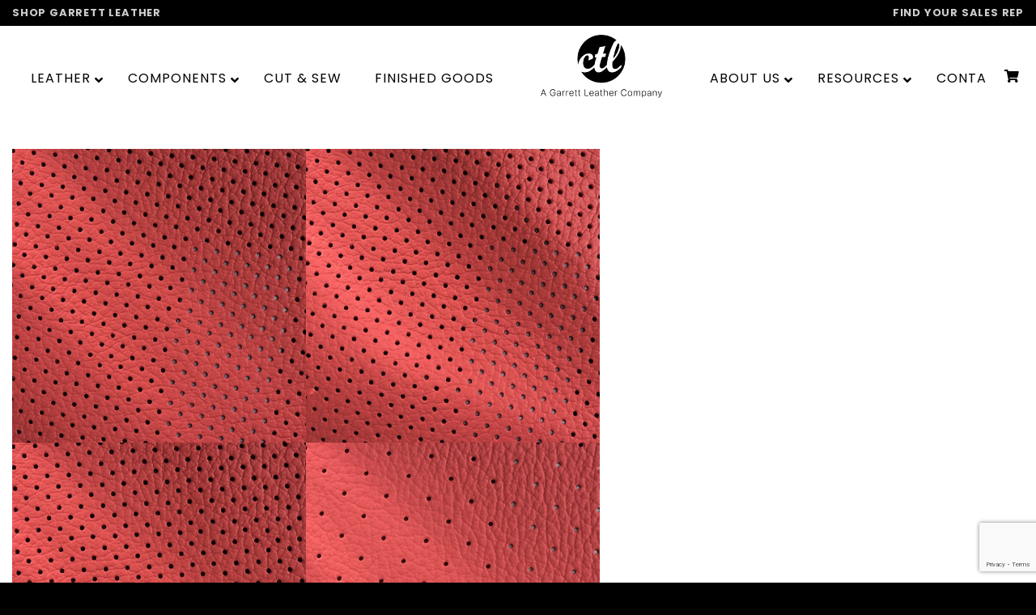

--- FILE ---
content_type: text/html; charset=UTF-8
request_url: https://www.ctlleather.com/products/red-perforated/
body_size: 45377
content:
<!DOCTYPE html>
<!--[if IE 9 ]> <html lang="en-US" class="ie9 loading-site no-js"> <![endif]-->
<!--[if IE 8 ]> <html lang="en-US" class="ie8 loading-site no-js"> <![endif]-->
<!--[if (gte IE 9)|!(IE)]><!--><html lang="en-US" class="loading-site no-js"> <!--<![endif]-->
<head>
	<meta charset="UTF-8" />
	<link rel="profile" href="http://gmpg.org/xfn/11" />
	<link rel="pingback" href="" />
    <script type='text/javascript' src='/wp-content/themes/flatsome-child/ctl.js' defer></script>
	

	<script>(function(html){html.className = html.className.replace(/\bno-js\b/,'js')})(document.documentElement);</script>
<meta name='robots' content='index, follow, max-image-preview:large, max-snippet:-1, max-video-preview:-1' />
	<style>img:is([sizes="auto" i], [sizes^="auto," i]) { contain-intrinsic-size: 3000px 1500px }</style>
	<meta name="viewport" content="width=device-width, initial-scale=1, maximum-scale=1" />
	<!-- This site is optimized with the Yoast SEO plugin v25.9 - https://yoast.com/wordpress/plugins/seo/ -->
	<title>Red Perforated 050 - CTL Leather</title>
	<link rel="canonical" href="https://www.ctlleather.com/products/red-perforated/" />
	<meta property="og:locale" content="en_US" />
	<meta property="og:type" content="article" />
	<meta property="og:title" content="Red Perforated 050 - CTL Leather" />
	<meta property="og:url" content="https://www.ctlleather.com/products/red-perforated/" />
	<meta property="og:site_name" content="CTL Leather" />
	<meta property="article:modified_time" content="2022-08-31T16:56:01+00:00" />
	<meta property="og:image" content="https://www.ctlleather.com/wp-content/uploads/2020/04/VERONA-RED-PERF.jpg" />
	<meta property="og:image:width" content="1000" />
	<meta property="og:image:height" content="1000" />
	<meta property="og:image:type" content="image/jpeg" />
	<meta name="twitter:card" content="summary_large_image" />
	<script type="application/ld+json" class="yoast-schema-graph">{"@context":"https://schema.org","@graph":[{"@type":"WebPage","@id":"https://www.ctlleather.com/products/red-perforated/","url":"https://www.ctlleather.com/products/red-perforated/","name":"Red Perforated 050 - CTL Leather","isPartOf":{"@id":"https://www.ctlleather.com/#website"},"primaryImageOfPage":{"@id":"https://www.ctlleather.com/products/red-perforated/#primaryimage"},"image":{"@id":"https://www.ctlleather.com/products/red-perforated/#primaryimage"},"thumbnailUrl":"https://www.ctlleather.com/wp-content/uploads/2020/04/VERONA-RED-PERF.jpg","datePublished":"2020-04-30T18:33:03+00:00","dateModified":"2022-08-31T16:56:01+00:00","breadcrumb":{"@id":"https://www.ctlleather.com/products/red-perforated/#breadcrumb"},"inLanguage":"en-US","potentialAction":[{"@type":"ReadAction","target":["https://www.ctlleather.com/products/red-perforated/"]}]},{"@type":"ImageObject","inLanguage":"en-US","@id":"https://www.ctlleather.com/products/red-perforated/#primaryimage","url":"https://www.ctlleather.com/wp-content/uploads/2020/04/VERONA-RED-PERF.jpg","contentUrl":"https://www.ctlleather.com/wp-content/uploads/2020/04/VERONA-RED-PERF.jpg","width":1000,"height":1000},{"@type":"BreadcrumbList","@id":"https://www.ctlleather.com/products/red-perforated/#breadcrumb","itemListElement":[{"@type":"ListItem","position":1,"name":"Products","item":"https://www.ctlleather.com/shop/"},{"@type":"ListItem","position":2,"name":"Red Perforated 050"}]},{"@type":"WebSite","@id":"https://www.ctlleather.com/#website","url":"https://www.ctlleather.com/","name":"CTL Leather","description":"The Leather Experts","potentialAction":[{"@type":"SearchAction","target":{"@type":"EntryPoint","urlTemplate":"https://www.ctlleather.com/?s={search_term_string}"},"query-input":{"@type":"PropertyValueSpecification","valueRequired":true,"valueName":"search_term_string"}}],"inLanguage":"en-US"}]}</script>
	<!-- / Yoast SEO plugin. -->


<link rel='dns-prefetch' href='//static.klaviyo.com' />
<link rel='dns-prefetch' href='//cdn.jsdelivr.net' />
<link rel='dns-prefetch' href='//fonts.googleapis.com' />
<link rel="alternate" type="application/rss+xml" title="CTL Leather &raquo; Feed" href="https://www.ctlleather.com/feed/" />
<link rel="alternate" type="application/rss+xml" title="CTL Leather &raquo; Comments Feed" href="https://www.ctlleather.com/comments/feed/" />
<link rel="prefetch" href="https://www.ctlleather.com/wp-content/themes/flatsome/assets/js/chunk.countup.fe2c1016.js" />
<link rel="prefetch" href="https://www.ctlleather.com/wp-content/themes/flatsome/assets/js/chunk.sticky-sidebar.a58a6557.js" />
<link rel="prefetch" href="https://www.ctlleather.com/wp-content/themes/flatsome/assets/js/chunk.tooltips.29144c1c.js" />
<link rel="prefetch" href="https://www.ctlleather.com/wp-content/themes/flatsome/assets/js/chunk.vendors-popups.947eca5c.js" />
<link rel="prefetch" href="https://www.ctlleather.com/wp-content/themes/flatsome/assets/js/chunk.vendors-slider.c7f2bd49.js" />
<script type="text/javascript">
/* <![CDATA[ */
window._wpemojiSettings = {"baseUrl":"https:\/\/s.w.org\/images\/core\/emoji\/16.0.1\/72x72\/","ext":".png","svgUrl":"https:\/\/s.w.org\/images\/core\/emoji\/16.0.1\/svg\/","svgExt":".svg","source":{"concatemoji":"https:\/\/www.ctlleather.com\/wp-includes\/js\/wp-emoji-release.min.js?ver=6.8.3"}};
/*! This file is auto-generated */
!function(s,n){var o,i,e;function c(e){try{var t={supportTests:e,timestamp:(new Date).valueOf()};sessionStorage.setItem(o,JSON.stringify(t))}catch(e){}}function p(e,t,n){e.clearRect(0,0,e.canvas.width,e.canvas.height),e.fillText(t,0,0);var t=new Uint32Array(e.getImageData(0,0,e.canvas.width,e.canvas.height).data),a=(e.clearRect(0,0,e.canvas.width,e.canvas.height),e.fillText(n,0,0),new Uint32Array(e.getImageData(0,0,e.canvas.width,e.canvas.height).data));return t.every(function(e,t){return e===a[t]})}function u(e,t){e.clearRect(0,0,e.canvas.width,e.canvas.height),e.fillText(t,0,0);for(var n=e.getImageData(16,16,1,1),a=0;a<n.data.length;a++)if(0!==n.data[a])return!1;return!0}function f(e,t,n,a){switch(t){case"flag":return n(e,"\ud83c\udff3\ufe0f\u200d\u26a7\ufe0f","\ud83c\udff3\ufe0f\u200b\u26a7\ufe0f")?!1:!n(e,"\ud83c\udde8\ud83c\uddf6","\ud83c\udde8\u200b\ud83c\uddf6")&&!n(e,"\ud83c\udff4\udb40\udc67\udb40\udc62\udb40\udc65\udb40\udc6e\udb40\udc67\udb40\udc7f","\ud83c\udff4\u200b\udb40\udc67\u200b\udb40\udc62\u200b\udb40\udc65\u200b\udb40\udc6e\u200b\udb40\udc67\u200b\udb40\udc7f");case"emoji":return!a(e,"\ud83e\udedf")}return!1}function g(e,t,n,a){var r="undefined"!=typeof WorkerGlobalScope&&self instanceof WorkerGlobalScope?new OffscreenCanvas(300,150):s.createElement("canvas"),o=r.getContext("2d",{willReadFrequently:!0}),i=(o.textBaseline="top",o.font="600 32px Arial",{});return e.forEach(function(e){i[e]=t(o,e,n,a)}),i}function t(e){var t=s.createElement("script");t.src=e,t.defer=!0,s.head.appendChild(t)}"undefined"!=typeof Promise&&(o="wpEmojiSettingsSupports",i=["flag","emoji"],n.supports={everything:!0,everythingExceptFlag:!0},e=new Promise(function(e){s.addEventListener("DOMContentLoaded",e,{once:!0})}),new Promise(function(t){var n=function(){try{var e=JSON.parse(sessionStorage.getItem(o));if("object"==typeof e&&"number"==typeof e.timestamp&&(new Date).valueOf()<e.timestamp+604800&&"object"==typeof e.supportTests)return e.supportTests}catch(e){}return null}();if(!n){if("undefined"!=typeof Worker&&"undefined"!=typeof OffscreenCanvas&&"undefined"!=typeof URL&&URL.createObjectURL&&"undefined"!=typeof Blob)try{var e="postMessage("+g.toString()+"("+[JSON.stringify(i),f.toString(),p.toString(),u.toString()].join(",")+"));",a=new Blob([e],{type:"text/javascript"}),r=new Worker(URL.createObjectURL(a),{name:"wpTestEmojiSupports"});return void(r.onmessage=function(e){c(n=e.data),r.terminate(),t(n)})}catch(e){}c(n=g(i,f,p,u))}t(n)}).then(function(e){for(var t in e)n.supports[t]=e[t],n.supports.everything=n.supports.everything&&n.supports[t],"flag"!==t&&(n.supports.everythingExceptFlag=n.supports.everythingExceptFlag&&n.supports[t]);n.supports.everythingExceptFlag=n.supports.everythingExceptFlag&&!n.supports.flag,n.DOMReady=!1,n.readyCallback=function(){n.DOMReady=!0}}).then(function(){return e}).then(function(){var e;n.supports.everything||(n.readyCallback(),(e=n.source||{}).concatemoji?t(e.concatemoji):e.wpemoji&&e.twemoji&&(t(e.twemoji),t(e.wpemoji)))}))}((window,document),window._wpemojiSettings);
/* ]]> */
</script>
<style id='wp-emoji-styles-inline-css' type='text/css'>

	img.wp-smiley, img.emoji {
		display: inline !important;
		border: none !important;
		box-shadow: none !important;
		height: 1em !important;
		width: 1em !important;
		margin: 0 0.07em !important;
		vertical-align: -0.1em !important;
		background: none !important;
		padding: 0 !important;
	}
</style>
<style id='wp-block-library-inline-css' type='text/css'>
:root{--wp-admin-theme-color:#007cba;--wp-admin-theme-color--rgb:0,124,186;--wp-admin-theme-color-darker-10:#006ba1;--wp-admin-theme-color-darker-10--rgb:0,107,161;--wp-admin-theme-color-darker-20:#005a87;--wp-admin-theme-color-darker-20--rgb:0,90,135;--wp-admin-border-width-focus:2px;--wp-block-synced-color:#7a00df;--wp-block-synced-color--rgb:122,0,223;--wp-bound-block-color:var(--wp-block-synced-color)}@media (min-resolution:192dpi){:root{--wp-admin-border-width-focus:1.5px}}.wp-element-button{cursor:pointer}:root{--wp--preset--font-size--normal:16px;--wp--preset--font-size--huge:42px}:root .has-very-light-gray-background-color{background-color:#eee}:root .has-very-dark-gray-background-color{background-color:#313131}:root .has-very-light-gray-color{color:#eee}:root .has-very-dark-gray-color{color:#313131}:root .has-vivid-green-cyan-to-vivid-cyan-blue-gradient-background{background:linear-gradient(135deg,#00d084,#0693e3)}:root .has-purple-crush-gradient-background{background:linear-gradient(135deg,#34e2e4,#4721fb 50%,#ab1dfe)}:root .has-hazy-dawn-gradient-background{background:linear-gradient(135deg,#faaca8,#dad0ec)}:root .has-subdued-olive-gradient-background{background:linear-gradient(135deg,#fafae1,#67a671)}:root .has-atomic-cream-gradient-background{background:linear-gradient(135deg,#fdd79a,#004a59)}:root .has-nightshade-gradient-background{background:linear-gradient(135deg,#330968,#31cdcf)}:root .has-midnight-gradient-background{background:linear-gradient(135deg,#020381,#2874fc)}.has-regular-font-size{font-size:1em}.has-larger-font-size{font-size:2.625em}.has-normal-font-size{font-size:var(--wp--preset--font-size--normal)}.has-huge-font-size{font-size:var(--wp--preset--font-size--huge)}.has-text-align-center{text-align:center}.has-text-align-left{text-align:left}.has-text-align-right{text-align:right}#end-resizable-editor-section{display:none}.aligncenter{clear:both}.items-justified-left{justify-content:flex-start}.items-justified-center{justify-content:center}.items-justified-right{justify-content:flex-end}.items-justified-space-between{justify-content:space-between}.screen-reader-text{border:0;clip-path:inset(50%);height:1px;margin:-1px;overflow:hidden;padding:0;position:absolute;width:1px;word-wrap:normal!important}.screen-reader-text:focus{background-color:#ddd;clip-path:none;color:#444;display:block;font-size:1em;height:auto;left:5px;line-height:normal;padding:15px 23px 14px;text-decoration:none;top:5px;width:auto;z-index:100000}html :where(.has-border-color){border-style:solid}html :where([style*=border-top-color]){border-top-style:solid}html :where([style*=border-right-color]){border-right-style:solid}html :where([style*=border-bottom-color]){border-bottom-style:solid}html :where([style*=border-left-color]){border-left-style:solid}html :where([style*=border-width]){border-style:solid}html :where([style*=border-top-width]){border-top-style:solid}html :where([style*=border-right-width]){border-right-style:solid}html :where([style*=border-bottom-width]){border-bottom-style:solid}html :where([style*=border-left-width]){border-left-style:solid}html :where(img[class*=wp-image-]){height:auto;max-width:100%}:where(figure){margin:0 0 1em}html :where(.is-position-sticky){--wp-admin--admin-bar--position-offset:var(--wp-admin--admin-bar--height,0px)}@media screen and (max-width:600px){html :where(.is-position-sticky){--wp-admin--admin-bar--position-offset:0px}}
</style>
<style id='classic-theme-styles-inline-css' type='text/css'>
/*! This file is auto-generated */
.wp-block-button__link{color:#fff;background-color:#32373c;border-radius:9999px;box-shadow:none;text-decoration:none;padding:calc(.667em + 2px) calc(1.333em + 2px);font-size:1.125em}.wp-block-file__button{background:#32373c;color:#fff;text-decoration:none}
</style>
<link rel='stylesheet' id='contact-form-7-css' href='https://www.ctlleather.com/wp-content/plugins/contact-form-7/includes/css/styles.css?ver=6.1.1' type='text/css' media='all' />
<link rel='stylesheet' id='woof-css' href='https://www.ctlleather.com/wp-content/plugins/woocommerce-products-filter/css/front.css?ver=2.2.9.4' type='text/css' media='all' />
<style id='woof-inline-css' type='text/css'>

.woof_products_top_panel li span, .woof_products_top_panel2 li span{background: url(https://www.ctlleather.com/wp-content/plugins/woocommerce-products-filter/img/delete.png);background-size: 14px 14px;background-repeat: no-repeat;background-position: right;}
.woof_edit_view{
                    display: none;
                }

</style>
<link rel='stylesheet' id='chosen-drop-down-css' href='https://www.ctlleather.com/wp-content/plugins/woocommerce-products-filter/js/chosen/chosen.min.css?ver=2.2.9.4' type='text/css' media='all' />
<link rel='stylesheet' id='icheck-jquery-color-css' href='https://www.ctlleather.com/wp-content/plugins/woocommerce-products-filter/js/icheck/skins/square/grey.css?ver=2.2.9.4' type='text/css' media='all' />
<link rel='stylesheet' id='woof_image_html_items-css' href='https://www.ctlleather.com/wp-content/plugins/woocommerce-products-filter/ext/image/css/html_types/image.css?ver=2.2.9.4' type='text/css' media='all' />
<link rel='stylesheet' id='photoswipe-css' href='https://www.ctlleather.com/wp-content/plugins/woocommerce/assets/css/photoswipe/photoswipe.min.css?ver=4.7.4' type='text/css' media='all' />
<link rel='stylesheet' id='photoswipe-default-skin-css' href='https://www.ctlleather.com/wp-content/plugins/woocommerce/assets/css/photoswipe/default-skin/default-skin.min.css?ver=4.7.4' type='text/css' media='all' />
<style id='woocommerce-inline-inline-css' type='text/css'>
.woocommerce form .form-row .required { visibility: visible; }
</style>
<link rel='stylesheet' id='swiper-css' href='https://www.ctlleather.com/wp-content/plugins/woo-product-variation-gallery/assets/css/swiper-bundle.min.css?ver=8.4.5' type='text/css' media='all' />
<link rel='stylesheet' id='dashicons-css' href='https://www.ctlleather.com/wp-includes/css/dashicons.min.css?ver=6.8.3' type='text/css' media='all' />
<link rel='stylesheet' id='rtwpvg-css' href='https://www.ctlleather.com/wp-content/plugins/woo-product-variation-gallery/assets/css/rtwpvg.min.css?ver=1769481269' type='text/css' media='all' />
<style id='rtwpvg-inline-css' type='text/css'>
        
            :root {
                --rtwpvg-thumbnail-gap: 15px;
                --rtwpvg-gallery-margin-bottom: 30px;
            }

            /* Large Screen / Default Width */
            .rtwpvg-images {
                max-width: 90%;
                width: 100%;
                float: none;
            }

            /* MD, Desktops */
            
            /* SM Devices, Tablets */
                        @media only screen and (max-width: 768px) {
                .rtwpvg-images {
                    max-width: 100% !important;
                }
            }

            
            /* XSM Devices, Phones */
                        @media only screen and (max-width: 480px) {
                .rtwpvg-images {
                    max-width: 100% !important;
                }
            }

            
                    
		
        

            /* style */
                        .rtwpvg-images.rtwpvg-has-product-thumbnail .rtwpvg-wrapper .rtwpvg-slider-wrapper .rtwpvg-slider-prev-arrow,
            .rtwpvg-images.rtwpvg-has-product-thumbnail .rtwpvg-wrapper .rtwpvg-slider-wrapper .rtwpvg-slider-next-arrow,
            .rtwpvg-images.rtwpvg-has-product-thumbnail .rtwpvg-wrapper .rtwpvg-thumbnail-wrapper .rtwpvg-thumbnail-prev-arrow,
            .rtwpvg-images.rtwpvg-has-product-thumbnail .rtwpvg-wrapper .rtwpvg-thumbnail-wrapper .rtwpvg-thumbnail-next-arrow {
             background: rgba(0, 0, 0, 0.5);
             color: #ffffff;
                        }

                                    .rtwpvg-images.rtwpvg-has-product-thumbnail .rtwpvg-wrapper .rtwpvg-slider-wrapper .rtwpvg-slider-next-arrow:hover,
            .rtwpvg-images.rtwpvg-has-product-thumbnail .rtwpvg-wrapper .rtwpvg-slider-wrapper .rtwpvg-slider-prev-arrow:hover,
            .rtwpvg-images.rtwpvg-has-product-thumbnail .rtwpvg-wrapper .rtwpvg-thumbnail-wrapper .rtwpvg-thumbnail-slider .rtwpvg-thumbnail-prev-arrow:hover,
            .rtwpvg-images.rtwpvg-has-product-thumbnail .rtwpvg-wrapper .rtwpvg-thumbnail-wrapper .rtwpvg-thumbnail-slider .rtwpvg-thumbnail-next-arrow:hover {
             background: rgba(0, 0, 0, 0.9);
             color: #ffffff;
                        }

            
        
        
</style>
<link rel='stylesheet' id='lighbox-style-css' href='https://www.ctlleather.com/wp-content/themes/flatsome-child/lightbox/css/popup-lightbox.css?ver=1.1' type='text/css' media='all' />
<link rel='stylesheet' id='wpdreams-ajaxsearchpro-instances-css' href='https://www.ctlleather.com/wp-content/uploads/asp_upload/style.instances-ho-is-po-no-da-au-se-is.css?ver=a6zQ8O' type='text/css' media='all' />
<link rel='stylesheet' id='tablepress-default-css' href='https://www.ctlleather.com/wp-content/plugins/tablepress/css/build/default.css?ver=3.2' type='text/css' media='all' />
<link rel='stylesheet' id='ubermenu-css' href='https://www.ctlleather.com/wp-content/plugins/ubermenu/pro/assets/css/ubermenu.min.css?ver=3.6.1' type='text/css' media='all' />
<link rel='stylesheet' id='ubermenu-vanilla-css' href='https://www.ctlleather.com/wp-content/plugins/ubermenu/assets/css/skins/vanilla.css?ver=6.8.3' type='text/css' media='all' />
<link rel='stylesheet' id='ubermenu-font-awesome-all-css' href='https://www.ctlleather.com/wp-content/plugins/ubermenu/assets/fontawesome/css/all.min.css?ver=6.8.3' type='text/css' media='all' />
<link rel='stylesheet' id='flatsome-main-css' href='https://www.ctlleather.com/wp-content/themes/flatsome/assets/css/flatsome.css?ver=3.15.7' type='text/css' media='all' />
<style id='flatsome-main-inline-css' type='text/css'>
@font-face {
				font-family: "fl-icons";
				font-display: block;
				src: url(https://www.ctlleather.com/wp-content/themes/flatsome/assets/css/icons/fl-icons.eot?v=3.15.7);
				src:
					url(https://www.ctlleather.com/wp-content/themes/flatsome/assets/css/icons/fl-icons.eot#iefix?v=3.15.7) format("embedded-opentype"),
					url(https://www.ctlleather.com/wp-content/themes/flatsome/assets/css/icons/fl-icons.woff2?v=3.15.7) format("woff2"),
					url(https://www.ctlleather.com/wp-content/themes/flatsome/assets/css/icons/fl-icons.ttf?v=3.15.7) format("truetype"),
					url(https://www.ctlleather.com/wp-content/themes/flatsome/assets/css/icons/fl-icons.woff?v=3.15.7) format("woff"),
					url(https://www.ctlleather.com/wp-content/themes/flatsome/assets/css/icons/fl-icons.svg?v=3.15.7#fl-icons) format("svg");
			}
</style>
<link rel='stylesheet' id='flatsome-shop-css' href='https://www.ctlleather.com/wp-content/themes/flatsome/assets/css/flatsome-shop.css?ver=3.15.7' type='text/css' media='all' />
<link rel='stylesheet' id='flatsome-style-css' href='https://www.ctlleather.com/wp-content/themes/flatsome-child/style.css?ver=3.0' type='text/css' media='all' />
<link rel='stylesheet' id='flatsome-googlefonts-css' href='//fonts.googleapis.com/css?family=Montserrat%3Aregular%2C800%7CPoppins%3Aregular%2C300%2Cregular%7CDancing+Script%3Aregular%2C400&#038;display=swap&#038;ver=3.9' type='text/css' media='all' />
<script type="text/javascript" src="https://www.ctlleather.com/wp-includes/js/jquery/jquery.min.js?ver=3.7.1" id="jquery-core-js"></script>
<script type="text/javascript" src="https://www.ctlleather.com/wp-includes/js/jquery/jquery-migrate.min.js?ver=3.4.1" id="jquery-migrate-js"></script>
<link rel="https://api.w.org/" href="https://www.ctlleather.com/wp-json/" /><link rel="alternate" title="JSON" type="application/json" href="https://www.ctlleather.com/wp-json/wp/v2/product/6981" /><meta name="generator" content="WordPress 6.8.3" />
<meta name="generator" content="WooCommerce 4.7.4" />
<link rel='shortlink' href='https://www.ctlleather.com/?p=6981' />
<link rel="alternate" title="oEmbed (JSON)" type="application/json+oembed" href="https://www.ctlleather.com/wp-json/oembed/1.0/embed?url=https%3A%2F%2Fwww.ctlleather.com%2Fproducts%2Fred-perforated%2F" />
<link rel="alternate" title="oEmbed (XML)" type="text/xml+oembed" href="https://www.ctlleather.com/wp-json/oembed/1.0/embed?url=https%3A%2F%2Fwww.ctlleather.com%2Fproducts%2Fred-perforated%2F&#038;format=xml" />
<style id="ubermenu-custom-generated-css">
/** Font Awesome 4 Compatibility **/
.fa{font-style:normal;font-variant:normal;font-weight:normal;font-family:FontAwesome;}

/** UberMenu Custom Menu Styles (Customizer) **/
/* main */
 .ubermenu-main { max-width:2000px; background-color:#ffffff; background:-webkit-gradient(linear,left top,left bottom,from(#ffffff),to(#ffffff)); background:-webkit-linear-gradient(top,#ffffff,#ffffff); background:-moz-linear-gradient(top,#ffffff,#ffffff); background:-ms-linear-gradient(top,#ffffff,#ffffff); background:-o-linear-gradient(top,#ffffff,#ffffff); background:linear-gradient(top,#ffffff,#ffffff); border:1px solid #ffffff; }
 .ubermenu-main .ubermenu-item-level-0 > .ubermenu-target { font-size:16px; text-transform:uppercase; color:#000000; border-left:1px solid #ffffff; }
 .ubermenu-main .ubermenu-nav .ubermenu-item.ubermenu-item-level-0 > .ubermenu-target { font-weight:400; }
 .ubermenu.ubermenu-main .ubermenu-item-level-0:hover > .ubermenu-target, .ubermenu-main .ubermenu-item-level-0.ubermenu-active > .ubermenu-target { color:#cccccc; background-color:#ffffff; background:-webkit-gradient(linear,left top,left bottom,from(#ffffff),to(#ffffff)); background:-webkit-linear-gradient(top,#ffffff,#ffffff); background:-moz-linear-gradient(top,#ffffff,#ffffff); background:-ms-linear-gradient(top,#ffffff,#ffffff); background:-o-linear-gradient(top,#ffffff,#ffffff); background:linear-gradient(top,#ffffff,#ffffff); }
 .ubermenu-main .ubermenu-item-level-0.ubermenu-current-menu-item > .ubermenu-target, .ubermenu-main .ubermenu-item-level-0.ubermenu-current-menu-parent > .ubermenu-target, .ubermenu-main .ubermenu-item-level-0.ubermenu-current-menu-ancestor > .ubermenu-target { color:#ff6633; background-color:#ffffff; background:-webkit-gradient(linear,left top,left bottom,from(#ffffff),to(#ffffff)); background:-webkit-linear-gradient(top,#ffffff,#ffffff); background:-moz-linear-gradient(top,#ffffff,#ffffff); background:-ms-linear-gradient(top,#ffffff,#ffffff); background:-o-linear-gradient(top,#ffffff,#ffffff); background:linear-gradient(top,#ffffff,#ffffff); }
 .ubermenu.ubermenu-main .ubermenu-item-level-0 > .ubermenu-target { background-color:#ffffff; background:-webkit-gradient(linear,left top,left bottom,from(#ffffff),to(#ffffff)); background:-webkit-linear-gradient(top,#ffffff,#ffffff); background:-moz-linear-gradient(top,#ffffff,#ffffff); background:-ms-linear-gradient(top,#ffffff,#ffffff); background:-o-linear-gradient(top,#ffffff,#ffffff); background:linear-gradient(top,#ffffff,#ffffff); }
 .ubermenu-main .ubermenu-item.ubermenu-item-level-0 > .ubermenu-highlight { background-color:#ffffff; background:-webkit-gradient(linear,left top,left bottom,from(#ffffff),to(#ffffff)); background:-webkit-linear-gradient(top,#ffffff,#ffffff); background:-moz-linear-gradient(top,#ffffff,#ffffff); background:-ms-linear-gradient(top,#ffffff,#ffffff); background:-o-linear-gradient(top,#ffffff,#ffffff); background:linear-gradient(top,#ffffff,#ffffff); }
 .ubermenu-main .ubermenu-submenu.ubermenu-submenu-drop { background-color:#ffffff; border:1px solid #ffffff; }
 .ubermenu-main .ubermenu-submenu .ubermenu-item-header > .ubermenu-target, .ubermenu-main .ubermenu-tab > .ubermenu-target { font-size:15px; text-transform:uppercase; }
 .ubermenu-main .ubermenu-submenu .ubermenu-item-header > .ubermenu-target { color:#000000; background-color:#ffffff; }
 .ubermenu-main .ubermenu-nav .ubermenu-submenu .ubermenu-item-header > .ubermenu-target { font-weight:600; }
 .ubermenu-main .ubermenu-submenu .ubermenu-item-header > .ubermenu-target:hover { background-color:#ffffff; }
 .ubermenu-main .ubermenu-submenu .ubermenu-item-header.ubermenu-current-menu-item > .ubermenu-target { background-color:#ffffff; }
 .ubermenu-main .ubermenu-item-normal > .ubermenu-target { color:#000000; font-weight:400; text-transform:none; }
 .ubermenu.ubermenu-main .ubermenu-item-normal > .ubermenu-target:hover, .ubermenu.ubermenu-main .ubermenu-item-normal.ubermenu-active > .ubermenu-target { color:#000000; background-color:#ffffff; }
 .ubermenu-main .ubermenu-item-normal.ubermenu-current-menu-item > .ubermenu-target { color:#ff6633; }
 .ubermenu-main .ubermenu-item-normal > .ubermenu-target:hover > .ubermenu-target-text { text-decoration:underline; }
 .ubermenu.ubermenu-main .ubermenu-tab-content-panel { background-color:#ffffff; }
 .ubermenu-main .ubermenu-target > .ubermenu-target-description { text-transform:none; }


/* Status: Loaded from Transient */

</style><style>.bg{opacity: 0; transition: opacity 1s; -webkit-transition: opacity 1s;} .bg-loaded{opacity: 1;}</style><!--[if IE]><link rel="stylesheet" type="text/css" href="https://www.ctlleather.com/wp-content/themes/flatsome/assets/css/ie-fallback.css"><script src="//cdnjs.cloudflare.com/ajax/libs/html5shiv/3.6.1/html5shiv.js"></script><script>var head = document.getElementsByTagName('head')[0],style = document.createElement('style');style.type = 'text/css';style.styleSheet.cssText = ':before,:after{content:none !important';head.appendChild(style);setTimeout(function(){head.removeChild(style);}, 0);</script><script src="https://www.ctlleather.com/wp-content/themes/flatsome/assets/libs/ie-flexibility.js"></script><![endif]--><!-- Global site tag (gtag.js) - Google Analytics -->
<script async src="https://www.googletagmanager.com/gtag/js?id=UA-76805219-1"></script>
<script>
  window.dataLayer = window.dataLayer || [];
  function gtag(){dataLayer.push(arguments);}
  gtag('js', new Date());

  gtag('config', 'UA-76805219-1');
</script>
	<noscript><style>.woocommerce-product-gallery{ opacity: 1 !important; }</style></noscript>
	                <link href='//fonts.googleapis.com/css?family=Open+Sans:300|Open+Sans:400|Open+Sans:700' rel='stylesheet' type='text/css'>
                            <style type="text/css">
                <!--
                @font-face {
                    font-family: 'asppsicons2';
                    src: url('https://www.ctlleather.com/wp-content/plugins/ajax-search-pro/css/fonts/icons/icons2.eot');
                    src: url('https://www.ctlleather.com/wp-content/plugins/ajax-search-pro/css/fonts/icons/icons2.eot?#iefix') format('embedded-opentype'),
                    url('https://www.ctlleather.com/wp-content/plugins/ajax-search-pro/css/fonts/icons/icons2.woff2') format('woff2'),
                    url('https://www.ctlleather.com/wp-content/plugins/ajax-search-pro/css/fonts/icons/icons2.woff') format('woff'),
                    url('https://www.ctlleather.com/wp-content/plugins/ajax-search-pro/css/fonts/icons/icons2.ttf') format('truetype'),
                    url('https://www.ctlleather.com/wp-content/plugins/ajax-search-pro/css/fonts/icons/icons2.svg#icons') format('svg');
                    font-weight: normal;
                    font-style: normal;
                }
                                .asp_m{height: 0;}                -->
            </style>
                        <script type="text/javascript">
                if ( typeof _ASP !== "undefined" && _ASP !== null && typeof _ASP.initialize !== "undefined" )
                    _ASP.initialize();
            </script>
            <link rel="icon" href="https://www.ctlleather.com/wp-content/uploads/2019/12/cropped-ctl-leather-logo-csg-32x32.png" sizes="32x32" />
<link rel="icon" href="https://www.ctlleather.com/wp-content/uploads/2019/12/cropped-ctl-leather-logo-csg-192x192.png" sizes="192x192" />
<link rel="apple-touch-icon" href="https://www.ctlleather.com/wp-content/uploads/2019/12/cropped-ctl-leather-logo-csg-180x180.png" />
<meta name="msapplication-TileImage" content="https://www.ctlleather.com/wp-content/uploads/2019/12/cropped-ctl-leather-logo-csg-270x270.png" />
<style id="custom-css" type="text/css">:root {--primary-color: #000000;}.container-width, .full-width .ubermenu-nav, .container, .row{max-width: 1290px}.row.row-collapse{max-width: 1260px}.row.row-small{max-width: 1282.5px}.row.row-large{max-width: 1320px}body.framed, body.framed header, body.framed .header-wrapper, body.boxed, body.boxed header, body.boxed .header-wrapper, body.boxed .is-sticky-section{ max-width: 1320px}.header-main{height: 91px}#logo img{max-height: 91px}#logo{width:100px;}.header-bottom{min-height: 10px}.header-top{min-height: 20px}.transparent .header-main{height: 30px}.transparent #logo img{max-height: 30px}.has-transparent + .page-title:first-of-type,.has-transparent + #main > .page-title,.has-transparent + #main > div > .page-title,.has-transparent + #main .page-header-wrapper:first-of-type .page-title{padding-top: 60px;}.header.show-on-scroll,.stuck .header-main{height:50px!important}.stuck #logo img{max-height: 50px!important}.header-bg-color {background-color: rgba(255,255,255,0.9)}.header-bottom {background-color: #f1f1f1}.header-main .nav > li > a{line-height: 16px }.stuck .header-main .nav > li > a{line-height: 9px }@media (max-width: 549px) {.header-main{height: 100px}#logo img{max-height: 100px}}.header-top{background-color:#000000!important;}/* Color */.accordion-title.active, .has-icon-bg .icon .icon-inner,.logo a, .primary.is-underline, .primary.is-link, .badge-outline .badge-inner, .nav-outline > li.active> a,.nav-outline >li.active > a, .cart-icon strong,[data-color='primary'], .is-outline.primary{color: #000000;}/* Color !important */[data-text-color="primary"]{color: #000000!important;}/* Background Color */[data-text-bg="primary"]{background-color: #000000;}/* Background */.scroll-to-bullets a,.featured-title, .label-new.menu-item > a:after, .nav-pagination > li > .current,.nav-pagination > li > span:hover,.nav-pagination > li > a:hover,.has-hover:hover .badge-outline .badge-inner,button[type="submit"], .button.wc-forward:not(.checkout):not(.checkout-button), .button.submit-button, .button.primary:not(.is-outline),.featured-table .title,.is-outline:hover, .has-icon:hover .icon-label,.nav-dropdown-bold .nav-column li > a:hover, .nav-dropdown.nav-dropdown-bold > li > a:hover, .nav-dropdown-bold.dark .nav-column li > a:hover, .nav-dropdown.nav-dropdown-bold.dark > li > a:hover, .header-vertical-menu__opener ,.is-outline:hover, .tagcloud a:hover,.grid-tools a, input[type='submit']:not(.is-form), .box-badge:hover .box-text, input.button.alt,.nav-box > li > a:hover,.nav-box > li.active > a,.nav-pills > li.active > a ,.current-dropdown .cart-icon strong, .cart-icon:hover strong, .nav-line-bottom > li > a:before, .nav-line-grow > li > a:before, .nav-line > li > a:before,.banner, .header-top, .slider-nav-circle .flickity-prev-next-button:hover svg, .slider-nav-circle .flickity-prev-next-button:hover .arrow, .primary.is-outline:hover, .button.primary:not(.is-outline), input[type='submit'].primary, input[type='submit'].primary, input[type='reset'].button, input[type='button'].primary, .badge-inner{background-color: #000000;}/* Border */.nav-vertical.nav-tabs > li.active > a,.scroll-to-bullets a.active,.nav-pagination > li > .current,.nav-pagination > li > span:hover,.nav-pagination > li > a:hover,.has-hover:hover .badge-outline .badge-inner,.accordion-title.active,.featured-table,.is-outline:hover, .tagcloud a:hover,blockquote, .has-border, .cart-icon strong:after,.cart-icon strong,.blockUI:before, .processing:before,.loading-spin, .slider-nav-circle .flickity-prev-next-button:hover svg, .slider-nav-circle .flickity-prev-next-button:hover .arrow, .primary.is-outline:hover{border-color: #000000}.nav-tabs > li.active > a{border-top-color: #000000}.widget_shopping_cart_content .blockUI.blockOverlay:before { border-left-color: #000000 }.woocommerce-checkout-review-order .blockUI.blockOverlay:before { border-left-color: #000000 }/* Fill */.slider .flickity-prev-next-button:hover svg,.slider .flickity-prev-next-button:hover .arrow{fill: #000000;}/* Background Color */[data-icon-label]:after, .secondary.is-underline:hover,.secondary.is-outline:hover,.icon-label,.button.secondary:not(.is-outline),.button.alt:not(.is-outline), .badge-inner.on-sale, .button.checkout, .single_add_to_cart_button, .current .breadcrumb-step{ background-color:#ff6633; }[data-text-bg="secondary"]{background-color: #ff6633;}/* Color */.secondary.is-underline,.secondary.is-link, .secondary.is-outline,.stars a.active, .star-rating:before, .woocommerce-page .star-rating:before,.star-rating span:before, .color-secondary{color: #ff6633}/* Color !important */[data-text-color="secondary"]{color: #ff6633!important;}/* Border */.secondary.is-outline:hover{border-color:#ff6633}.success.is-underline:hover,.success.is-outline:hover,.success{background-color: #4c931a}.success-color, .success.is-link, .success.is-outline{color: #4c931a;}.success-border{border-color: #4c931a!important;}/* Color !important */[data-text-color="success"]{color: #4c931a!important;}/* Background Color */[data-text-bg="success"]{background-color: #4c931a;}body{font-size: 100%;}body{font-family:"Poppins", sans-serif}body{font-weight: 300}body{color: #000000}.nav > li > a {font-family:"Poppins", sans-serif;}.mobile-sidebar-levels-2 .nav > li > ul > li > a {font-family:"Poppins", sans-serif;}.nav > li > a {font-weight: 0;}.mobile-sidebar-levels-2 .nav > li > ul > li > a {font-weight: 0;}h1,h2,h3,h4,h5,h6,.heading-font, .off-canvas-center .nav-sidebar.nav-vertical > li > a{font-family: "Montserrat", sans-serif;}h1,h2,h3,h4,h5,h6,.heading-font,.banner h1,.banner h2{font-weight: 800;}h1,h2,h3,h4,h5,h6,.heading-font{color: #000000;}.alt-font{font-family: "Dancing Script", sans-serif;}.alt-font{font-weight: 400!important;}a{color: #000000;}a:hover{color: #ff6633;}.tagcloud a:hover{border-color: #ff6633;background-color: #ff6633;}.widget a{color: #000000;}.widget a:hover{color: #ff6633;}.widget .tagcloud a:hover{border-color: #ff6633; background-color: #ff6633;}.current .breadcrumb-step, [data-icon-label]:after, .button#place_order,.button.checkout,.checkout-button,.single_add_to_cart_button.button{background-color: #000000!important }.has-equal-box-heights .box-image {padding-top: 100%;}.badge-inner.on-sale{background-color: #000000}.badge-inner.new-bubble{background-color: #ff6633}.star-rating span:before,.star-rating:before, .woocommerce-page .star-rating:before, .stars a:hover:after, .stars a.active:after{color: #ff6633}.shop-page-title.featured-title .title-bg{ background-image: url(https://www.ctlleather.com/wp-content/uploads/2020/04/VERONA-RED-PERF.jpg)!important;}@media screen and (min-width: 550px){.products .box-vertical .box-image{min-width: 600px!important;width: 600px!important;}}.footer-2{background-color: #000000}.absolute-footer, html{background-color: #000000}/* Custom CSS */#menu-item-10664 {position: absolute; right: 3rem; bottom: 1.5rem;}#menu-item-10665 {position: absolute; right: 0; bottom: 1.5rem;}#menu-item-10664 a span, #menu-item-10665 a span {display:none;}#menu-item-10636 {margin: 0 3%;}.header-logo {height: 80px; width: 80px;}.label-new.menu-item > a:after{content:"New";}.label-hot.menu-item > a:after{content:"Hot";}.label-sale.menu-item > a:after{content:"Sale";}.label-popular.menu-item > a:after{content:"Popular";}</style>		<style type="text/css" id="wp-custom-css">
			
.blue{color:#2271b1;font-weight:600;}

.header-logo{height:auto!important; width:150px!important}

#logo {
  width: 100px;
}

@media only screen and (max-width: 849px) {
  #logo img {
    max-height: 100%!important;
  }
}

.t_bar:hover{text-decoration:underline;}

.row-small>.flickity-viewport>.flickity-slider>.col, .row-small>.col {
    padding: 0 9.8px 19.6px;
    margin-bottom: 10px;
}

.page-id-10833 .accordion .toggle {left: 97%;}
.page-id-10833 .accordion-title {padding: 1em 0 1em 0;}
.page-id-10833 .accordion-title {border-top:none;}
.page-id-10833 .accordion-title.active {border-color: #e5e5e5; color: #000; font-weight: 300; background-color: #fff;}
.page-id-10833 .accordion .accordion-item {border: 1px solid #e5e5e5;  padding: 0 2em; margin-bottom: .75em;}
.page-id-10833 .accordion-inner {padding: 0 2.3em 1em 0;}
.page-id-10833 .accordion-inner p {margin-bottom: .75em;}
.page .accordion-title.active {font-weight: 600;}

.page-id-15359 .banner_h1 {
    position: relative;
    left: 0em;
}

		</style>
						<style type="text/css" id="c4wp-checkout-css">
					.woocommerce-checkout .c4wp_captcha_field {
						margin-bottom: 10px;
						margin-top: 15px;
						position: relative;
						display: inline-block;
					}
				</style>
							<style type="text/css" id="c4wp-v3-lp-form-css">
				.login #login, .login #lostpasswordform {
					min-width: 350px !important;
				}
				.wpforms-field-c4wp iframe {
					width: 100% !important;
				}
			</style>
			</head>

<body class="wp-singular product-template-default single single-product postid-6981 wp-theme-flatsome wp-child-theme-flatsome-child theme-flatsome woocommerce woocommerce-page woocommerce-no-js rtwpvg lightbox nav-dropdown-has-arrow nav-dropdown-has-shadow nav-dropdown-has-border">


<a class="skip-link screen-reader-text" href="#main">Skip to content</a>

<div id="wrapper">

	
	<header id="header" class="header header-full-width has-sticky sticky-jump">
		<div class="header-wrapper">
			<div id="top-bar" class="header-top hide-for-sticky nav-dark">
    <div class="flex-row container">
      <div class="flex-col hide-for-medium flex-left">
          <ul class="nav nav-left medium-nav-center nav-small  nav-divided">
              <li class="html custom html_topbar_left"><a href=" https://garrettleather.com/" target="_blank" style="font-size:13px; letter-spacing:.05rem; font-weight:700" class="t_bar">SHOP GARRETT LEATHER</a></li>          </ul>
      </div>

      <div class="flex-col hide-for-medium flex-center">
          <ul class="nav nav-center nav-small  nav-divided">
                        </ul>
      </div>

      <div class="flex-col hide-for-medium flex-right">
         <ul class="nav top-bar-nav nav-right nav-small  nav-divided">
              <li class="html custom html_nav_position_text_top"><a href="https://garrettleather.com/saleslocator/" aria-label="Sales Rep Locator" style="font-size:13px; letter-spacing:.05rem; font-weight:700" class="t_bar">FIND YOUR SALES REP</a></li>          </ul>
      </div>

            <div class="flex-col show-for-medium flex-grow">
          <ul class="nav nav-center nav-small mobile-nav  nav-divided">
              <li class="html custom html_top_right_text"><a href=" https://garrettleather.com/" target="_blank" style="font-size:9px; letter-spacing:.05rem; font-weight:700"class='t_bar'>Shop Garrett Leather</a></li>          </ul>
      </div>
      
    </div>
</div>
<div id="masthead" class="header-main show-logo-center">
      <div class="header-inner flex-row container logo-center medium-logo-center" role="navigation">

          <!-- Logo -->
          <div id="logo" class="flex-col logo">
            
<!-- Header logo -->
<a href="https://www.ctlleather.com/" title="CTL Leather - The Leather Experts" rel="home">
		<img width="1020" height="536" src="https://www.ctlleather.com/wp-content/uploads/2024/07/CTL_GL_new-logo-1024x538.png" class="header_logo header-logo" alt="CTL Leather"/><img  width="1020" height="536" src="https://www.ctlleather.com/wp-content/uploads/2024/07/CTL_GL_new-logo-1024x538.png" class="header-logo-dark" alt="CTL Leather"/></a>
          </div>

          <!-- Mobile Left Elements -->
          <div class="flex-col show-for-medium flex-left">
            <ul class="mobile-nav nav nav-left ">
              <li class="nav-icon has-icon">
  		<a href="#" data-open="#main-menu" data-pos="center" data-bg="main-menu-overlay" data-color="" class="is-small" aria-label="Menu" aria-controls="main-menu" aria-expanded="false">
		
		  <i class="icon-menu" ></i>
		  		</a>
	</li>            </ul>
          </div>

          <!-- Left Elements -->
          <div class="flex-col hide-for-medium flex-left
            ">
            <ul class="header-nav header-nav-main nav nav-left  nav-uppercase" >
                          </ul>
          </div>

          <!-- Right Elements -->
          <div class="flex-col hide-for-medium flex-right">
            <ul class="header-nav header-nav-main nav nav-right  nav-uppercase">
                          </ul>
          </div>

          <!-- Mobile Right Elements -->
          <div class="flex-col show-for-medium flex-right">
            <ul class="mobile-nav nav nav-right ">
              <li class="cart-item has-icon">

      <a href="https://www.ctlleather.com/cart/" class="header-cart-link off-canvas-toggle nav-top-link is-small" data-open="#cart-popup" data-class="off-canvas-cart" title="Cart" data-pos="right">
  
    <i class="icon-shopping-cart"
    data-icon-label="0">
  </i>
  </a>


  <!-- Cart Sidebar Popup -->
  <div id="cart-popup" class="mfp-hide widget_shopping_cart">
  <div class="cart-popup-inner inner-padding">
      <div class="cart-popup-title text-center">
          <h4 class="uppercase">Cart</h4>
          <div class="is-divider"></div>
      </div>
      <div class="widget_shopping_cart_content">
          

	<p class="woocommerce-mini-cart__empty-message">No products in the cart.</p>


      </div>
             <div class="cart-sidebar-content relative"></div>  </div>
  </div>

</li>
            </ul>
          </div>

      </div>
     
      </div>
	<div id="flatsome-uber-menu" class="header-ubermenu-nav relative hide-for-medium" style="z-index: 9">
		<div class="full-width">
			
<!-- UberMenu [Configuration:main] [Theme Loc:primary] [Integration:api] -->
<a class="ubermenu-responsive-toggle ubermenu-responsive-toggle-main ubermenu-skin-vanilla ubermenu-loc-primary ubermenu-responsive-toggle-content-align-left ubermenu-responsive-toggle-align-full " tabindex="0" data-ubermenu-target="ubermenu-main-19-primary-2"><i class="fas fa-bars" ></i>Menu</a><nav id="ubermenu-main-19-primary-2" class="ubermenu ubermenu-nojs ubermenu-main ubermenu-menu-19 ubermenu-loc-primary ubermenu-responsive ubermenu-responsive-default ubermenu-responsive-collapse ubermenu-horizontal ubermenu-transition-shift ubermenu-trigger-hover_intent ubermenu-skin-vanilla  ubermenu-bar-align-center ubermenu-items-align-center ubermenu-disable-submenu-scroll ubermenu-sub-indicators ubermenu-retractors-responsive ubermenu-submenu-indicator-closes"><ul id="ubermenu-nav-main-19-primary" class="ubermenu-nav" data-title="Main Menu"><li id="menu-item-5068" class="micon ubermenu-item ubermenu-item-type-custom ubermenu-item-object-custom ubermenu-item-5068 ubermenu-item-level-0 ubermenu-column ubermenu-column-auto" ><a class="ubermenu-target ubermenu-target-with-icon ubermenu-item-layout-default ubermenu-item-layout-icon_left" href="#" tabindex="0"><i class="ubermenu-icon fas fa-search" ></i><span class="ubermenu-target-title ubermenu-target-text">|</span></a></li><li id="menu-item-7221" class="ubermenu-item ubermenu-item-type-taxonomy ubermenu-item-object-product_cat ubermenu-item-has-children ubermenu-item-7221 ubermenu-item-level-0 ubermenu-column ubermenu-column-auto ubermenu-has-submenu-drop ubermenu-has-submenu-mega" ><a class="ubermenu-target ubermenu-item-layout-default ubermenu-item-layout-text_only" href="https://www.ctlleather.com/product-category/our-leathers-filter/" tabindex="0"><span class="ubermenu-target-title ubermenu-target-text">Leather</span><i class='ubermenu-sub-indicator fas fa-angle-down'></i></a><ul  class="ubermenu-submenu ubermenu-submenu-id-7221 ubermenu-submenu-type-auto ubermenu-submenu-type-mega ubermenu-submenu-drop ubermenu-submenu-align-full_width"  ><li id="menu-item-3115" class="ubermenu-item ubermenu-item-type-custom ubermenu-item-object-custom ubermenu-item-has-children ubermenu-item-3115 ubermenu-item-auto ubermenu-item-header ubermenu-item-level-1 ubermenu-column ubermenu-column-1-5 ubermenu-has-submenu-stack" ><a class="ubermenu-target ubermenu-item-layout-default ubermenu-item-layout-text_only" href="#"><span class="ubermenu-target-title ubermenu-target-text">Shop</span></a><ul  class="ubermenu-submenu ubermenu-submenu-id-3115 ubermenu-submenu-type-auto ubermenu-submenu-type-stack"  ><li id="menu-item-5687" class="ubermenu-item ubermenu-item-type-post_type ubermenu-item-object-page ubermenu-item-5687 ubermenu-item-auto ubermenu-item-normal ubermenu-item-level-2 ubermenu-column ubermenu-column-auto" ><a class="ubermenu-target ubermenu-item-layout-default ubermenu-item-layout-text_only" href="https://www.ctlleather.com/leather-by-name/"><span class="ubermenu-target-title ubermenu-target-text">Leather by Name</span></a></li><li id="menu-item-4898" class="ubermenu-item ubermenu-item-type-post_type ubermenu-item-object-page ubermenu-item-4898 ubermenu-item-auto ubermenu-item-normal ubermenu-item-level-2 ubermenu-column ubermenu-column-auto" ><a class="ubermenu-target ubermenu-item-layout-default ubermenu-item-layout-text_only" href="https://www.ctlleather.com/leather-by-collection/"><span class="ubermenu-target-title ubermenu-target-text">Leather by Type</span></a></li><li id="menu-item-3453" class="ubermenu-item ubermenu-item-type-taxonomy ubermenu-item-object-product_cat ubermenu-current-product-ancestor ubermenu-item-3453 ubermenu-item-auto ubermenu-item-normal ubermenu-item-level-2 ubermenu-column ubermenu-column-auto" ><a class="ubermenu-target ubermenu-item-layout-default ubermenu-item-layout-text_only" href="https://www.ctlleather.com/product-category/leather/"><span class="ubermenu-target-title ubermenu-target-text">Leather by Color</span></a></li><li id="menu-item-7197" class="ubermenu-item ubermenu-item-type-taxonomy ubermenu-item-object-product_cat ubermenu-item-7197 ubermenu-item-auto ubermenu-item-normal ubermenu-item-level-2 ubermenu-column ubermenu-column-auto" ><a class="ubermenu-target ubermenu-item-layout-default ubermenu-item-layout-text_only" href="https://www.ctlleather.com/product-category/our-leathers-filter/"><span class="ubermenu-target-title ubermenu-target-text">Our Leather</span></a></li><li id="menu-item-7447" class="ubermenu-item ubermenu-item-type-post_type ubermenu-item-object-page ubermenu-item-7447 ubermenu-item-auto ubermenu-item-normal ubermenu-item-level-2 ubermenu-column ubermenu-column-auto" ><a class="ubermenu-target ubermenu-item-layout-default ubermenu-item-layout-text_only" href="https://www.ctlleather.com/leather-by-market/"><span class="ubermenu-target-title ubermenu-target-text">Leather by Market</span></a></li><li id="menu-item-15706" class="ubermenu-item ubermenu-item-type-custom ubermenu-item-object-custom ubermenu-item-15706 ubermenu-item-auto ubermenu-item-normal ubermenu-item-level-2 ubermenu-column ubermenu-column-auto" ><a class="ubermenu-target ubermenu-item-layout-default ubermenu-item-layout-text_only" href="https://www.ctlleather.com/leather-collection/red-list-free/"><span class="ubermenu-target-title ubermenu-target-text">Red List Free Leather</span></a></li><li id="menu-item-3118" class="ubermenu-item ubermenu-item-type-taxonomy ubermenu-item-object-product_cat ubermenu-item-3118 ubermenu-item-auto ubermenu-item-normal ubermenu-item-level-2 ubermenu-column ubermenu-column-auto" ><a class="ubermenu-target ubermenu-item-layout-default ubermenu-item-layout-text_only" href="https://www.ctlleather.com/product-category/leather-care/"><span class="ubermenu-target-title ubermenu-target-text">Leather Care</span></a></li><li id="menu-item-12693" class="ubermenu-item ubermenu-item-type-post_type ubermenu-item-object-page ubermenu-item-12693 ubermenu-item-auto ubermenu-item-normal ubermenu-item-level-2 ubermenu-column ubermenu-column-auto" ><a class="ubermenu-target ubermenu-item-layout-default ubermenu-item-layout-text_only" href="https://www.ctlleather.com/discontinued-leather/"><span class="ubermenu-target-title ubermenu-target-text">Discontinued Leather</span></a></li><li id="menu-item-13879" class="ubermenu-item ubermenu-item-type-post_type ubermenu-item-object-page ubermenu-item-13879 ubermenu-item-auto ubermenu-item-normal ubermenu-item-level-2 ubermenu-column ubermenu-column-auto" ><a class="ubermenu-target ubermenu-item-layout-default ubermenu-item-layout-text_only" href="https://www.ctlleather.com/master-lookbook/"><span class="ubermenu-target-title ubermenu-target-text"><b style="color:#ff6633">Digital Swatch Book</b></span></a></li><li id="menu-item-14488" class="ubermenu-item ubermenu-item-type-custom ubermenu-item-object-custom ubermenu-item-14488 ubermenu-item-auto ubermenu-item-normal ubermenu-item-level-2 ubermenu-column ubermenu-column-auto" ><a class="ubermenu-target ubermenu-item-layout-default ubermenu-item-layout-text_only" href="https://garrettleather.com/shop/leather-sheepskin.html"><span class="ubermenu-target-title ubermenu-target-text">More colors at Garrett Leather</span></a></li></ul></li><li id="menu-item-3116" class="ubermenu-item ubermenu-item-type-custom ubermenu-item-object-custom ubermenu-item-has-children ubermenu-item-3116 ubermenu-item-auto ubermenu-item-header ubermenu-item-level-1 ubermenu-column ubermenu-column-1-5 ubermenu-has-submenu-stack" ><a class="ubermenu-target ubermenu-item-layout-default ubermenu-item-layout-text_only" href="#"><span class="ubermenu-target-title ubermenu-target-text">Collections</span></a><ul  class="ubermenu-submenu ubermenu-submenu-id-3116 ubermenu-submenu-type-auto ubermenu-submenu-type-stack"  ><li id="menu-item-7315" class="ubermenu-item ubermenu-item-type-custom ubermenu-item-object-custom ubermenu-item-7315 ubermenu-item-auto ubermenu-item-normal ubermenu-item-level-2 ubermenu-column ubermenu-column-auto" ><a class="ubermenu-target ubermenu-item-layout-default ubermenu-item-layout-text_only" href="/leather-collection/premium/"><span class="ubermenu-target-title ubermenu-target-text">Anilines-Pull Up</span></a></li><li id="menu-item-7310" class="ubermenu-item ubermenu-item-type-custom ubermenu-item-object-custom ubermenu-item-7310 ubermenu-item-auto ubermenu-item-normal ubermenu-item-level-2 ubermenu-column ubermenu-column-auto" ><a class="ubermenu-target ubermenu-item-layout-default ubermenu-item-layout-text_only" href="/leather-collection/embossed/"><span class="ubermenu-target-title ubermenu-target-text">Embossed</span></a></li><li id="menu-item-7312" class="ubermenu-item ubermenu-item-type-custom ubermenu-item-object-custom ubermenu-item-7312 ubermenu-item-auto ubermenu-item-normal ubermenu-item-level-2 ubermenu-column ubermenu-column-auto" ><a class="ubermenu-target ubermenu-item-layout-default ubermenu-item-layout-text_only" href="/leather-collection/hair-on-hide/"><span class="ubermenu-target-title ubermenu-target-text">Hair-on-Hide</span></a></li><li id="menu-item-15621" class="ubermenu-item ubermenu-item-type-post_type ubermenu-item-object-page ubermenu-item-15621 ubermenu-item-auto ubermenu-item-normal ubermenu-item-level-2 ubermenu-column ubermenu-column-auto" ><a class="ubermenu-target ubermenu-item-layout-default ubermenu-item-layout-text_only" href="https://www.ctlleather.com/leathershield/"><span class="ubermenu-target-title ubermenu-target-text">Leathershield</span></a></li><li id="menu-item-7314" class="ubermenu-item ubermenu-item-type-custom ubermenu-item-object-custom ubermenu-item-7314 ubermenu-item-auto ubermenu-item-normal ubermenu-item-level-2 ubermenu-column ubermenu-column-auto" ><a class="ubermenu-target ubermenu-item-layout-default ubermenu-item-layout-text_only" href="/leather-collection/performance/"><span class="ubermenu-target-title ubermenu-target-text">Nubuks</span></a></li><li id="menu-item-7311" class="ubermenu-item ubermenu-item-type-custom ubermenu-item-object-custom ubermenu-item-7311 ubermenu-item-auto ubermenu-item-normal ubermenu-item-level-2 ubermenu-column ubermenu-column-auto" ><a class="ubermenu-target ubermenu-item-layout-default ubermenu-item-layout-text_only" href="/leather-collection/essential/"><span class="ubermenu-target-title ubermenu-target-text">Semi Anilines</span></a></li><li id="menu-item-7308" class="ubermenu-item ubermenu-item-type-custom ubermenu-item-object-custom ubermenu-item-7308 ubermenu-item-auto ubermenu-item-normal ubermenu-item-level-2 ubermenu-column ubermenu-column-auto" ><a class="ubermenu-target ubermenu-item-layout-default ubermenu-item-layout-text_only" href="/leather-collection/classic/"><span class="ubermenu-target-title ubermenu-target-text">Semi Aniline &#8211; Enhanced</span></a></li><li id="menu-item-7317" class="ubermenu-item ubermenu-item-type-custom ubermenu-item-object-custom ubermenu-item-7317 ubermenu-item-auto ubermenu-item-normal ubermenu-item-level-2 ubermenu-column ubermenu-column-auto" ><a class="ubermenu-target ubermenu-item-layout-default ubermenu-item-layout-text_only" href="/leather-collection/veg-tan/"><span class="ubermenu-target-title ubermenu-target-text">Vegetable Tanned</span></a></li><li id="menu-item-15663" class="ubermenu-item ubermenu-item-type-post_type ubermenu-item-object-page ubermenu-item-15663 ubermenu-item-auto ubermenu-item-normal ubermenu-item-level-2 ubermenu-column ubermenu-column-auto" ><a class="ubermenu-target ubermenu-item-layout-default ubermenu-item-layout-text_only" href="https://www.ctlleather.com/waterproof/"><span class="ubermenu-target-title ubermenu-target-text">Waterproof</span></a></li></ul></li><li id="menu-item-3117" class="ubermenu-item ubermenu-item-type-custom ubermenu-item-object-custom ubermenu-item-has-children ubermenu-item-3117 ubermenu-item-auto ubermenu-item-header ubermenu-item-level-1 ubermenu-column ubermenu-column-1-5 ubermenu-has-submenu-stack" ><a class="ubermenu-target ubermenu-item-layout-default ubermenu-item-layout-text_only" href="#"><span class="ubermenu-target-title ubermenu-target-text">Markets</span></a><ul  class="ubermenu-submenu ubermenu-submenu-id-3117 ubermenu-submenu-type-auto ubermenu-submenu-type-stack"  ><li id="menu-item-7442" class="ubermenu-item ubermenu-item-type-custom ubermenu-item-object-custom ubermenu-item-7442 ubermenu-item-auto ubermenu-item-normal ubermenu-item-level-2 ubermenu-column ubermenu-column-auto" ><a class="ubermenu-target ubermenu-item-layout-default ubermenu-item-layout-text_only" href="/leather-market/automotive/"><span class="ubermenu-target-title ubermenu-target-text">Automotive</span></a></li><li id="menu-item-7444" class="ubermenu-item ubermenu-item-type-custom ubermenu-item-object-custom ubermenu-item-7444 ubermenu-item-auto ubermenu-item-normal ubermenu-item-level-2 ubermenu-column ubermenu-column-auto" ><a class="ubermenu-target ubermenu-item-layout-default ubermenu-item-layout-text_only" href="/leather-market/contract/"><span class="ubermenu-target-title ubermenu-target-text">Contract</span></a></li><li id="menu-item-10425" class="ubermenu-item ubermenu-item-type-custom ubermenu-item-object-custom ubermenu-item-10425 ubermenu-item-auto ubermenu-item-normal ubermenu-item-level-2 ubermenu-column ubermenu-column-auto" ><a class="ubermenu-target ubermenu-item-layout-default ubermenu-item-layout-text_only" href="/leather-market/hospitality"><span class="ubermenu-target-title ubermenu-target-text">Hospitality</span></a></li><li id="menu-item-7441" class="ubermenu-item ubermenu-item-type-custom ubermenu-item-object-custom ubermenu-item-7441 ubermenu-item-auto ubermenu-item-normal ubermenu-item-level-2 ubermenu-column ubermenu-column-auto" ><a class="ubermenu-target ubermenu-item-layout-default ubermenu-item-layout-text_only" href="/leather-market/leather-goods/"><span class="ubermenu-target-title ubermenu-target-text">Leather Goods</span></a></li><li id="menu-item-7445" class="ubermenu-item ubermenu-item-type-custom ubermenu-item-object-custom ubermenu-item-7445 ubermenu-item-auto ubermenu-item-normal ubermenu-item-level-2 ubermenu-column ubermenu-column-auto" ><a class="ubermenu-target ubermenu-item-layout-default ubermenu-item-layout-text_only" href="/leather-market/marine/"><span class="ubermenu-target-title ubermenu-target-text">Marine</span></a></li><li id="menu-item-7446" class="ubermenu-item ubermenu-item-type-custom ubermenu-item-object-custom ubermenu-item-7446 ubermenu-item-auto ubermenu-item-normal ubermenu-item-level-2 ubermenu-column ubermenu-column-auto" ><a class="ubermenu-target ubermenu-item-layout-default ubermenu-item-layout-text_only" href="/leather-market/upholstery/"><span class="ubermenu-target-title ubermenu-target-text">Upholstery</span></a></li></ul></li><li class="  ubermenu-item ubermenu-item-type-custom ubermenu-item-object-ubermenu-custom ubermenu-item-has-children ubermenu-item-4802 ubermenu-item-level-1 ubermenu-column ubermenu-column-2-5 ubermenu-has-submenu-stack ubermenu-item-type-column ubermenu-column-id-4802"><ul  class="ubermenu-submenu ubermenu-submenu-id-4802 ubermenu-submenu-type-stack"  ><li id="menu-item-4803" class="image-column ubermenu-item ubermenu-item-type-custom ubermenu-item-object-custom ubermenu-item-4803 ubermenu-item-auto ubermenu-item-normal ubermenu-item-level-2 ubermenu-column ubermenu-column-auto" ><a class="ubermenu-target ubermenu-target-with-image ubermenu-item-layout-default ubermenu-item-layout-image_above" href="#"><img class="ubermenu-image ubermenu-image-size-large" src="https://www.ctlleather.com/wp-content/uploads/2020/10/menu-drop-leather.jpg" srcset="https://www.ctlleather.com/wp-content/uploads/2020/10/menu-drop-leather.jpg 1000w, https://www.ctlleather.com/wp-content/uploads/2020/10/menu-drop-leather-200x133.jpg 200w, https://www.ctlleather.com/wp-content/uploads/2020/10/menu-drop-leather-768x511.jpg 768w, https://www.ctlleather.com/wp-content/uploads/2020/10/menu-drop-leather-700x466.jpg 700w" sizes="(max-width: 1000px) 100vw, 1000px" width="1000" height="666" alt="menu-drop-leather"  /><span class="ubermenu-target-title ubermenu-target-text">Image Column</span></a></li></ul></li></ul></li><li id="menu-item-581" class="ubermenu-item ubermenu-item-type-taxonomy ubermenu-item-object-product_cat ubermenu-item-has-children ubermenu-item-581 ubermenu-item-level-0 ubermenu-column ubermenu-column-auto ubermenu-has-submenu-drop ubermenu-has-submenu-mega" ><a class="ubermenu-target ubermenu-item-layout-default ubermenu-item-layout-text_only" href="https://www.ctlleather.com/product-category/components/" tabindex="0"><span class="ubermenu-target-title ubermenu-target-text">Components</span><i class='ubermenu-sub-indicator fas fa-angle-down'></i></a><ul  class="ubermenu-submenu ubermenu-submenu-id-581 ubermenu-submenu-type-auto ubermenu-submenu-type-mega ubermenu-submenu-drop ubermenu-submenu-align-full_width"  ><li class="  ubermenu-item ubermenu-item-type-custom ubermenu-item-object-ubermenu-custom ubermenu-item-has-children ubermenu-item-3270 ubermenu-item-level-1 ubermenu-column ubermenu-column-1-5 ubermenu-has-submenu-stack ubermenu-item-type-column ubermenu-column-id-3270"><ul  class="ubermenu-submenu ubermenu-submenu-id-3270 ubermenu-submenu-type-stack"  ><li id="menu-item-3298" class="ubermenu-item ubermenu-item-type-taxonomy ubermenu-item-object-product_cat ubermenu-item-3298 ubermenu-item-auto ubermenu-item-normal ubermenu-item-level-2 ubermenu-column ubermenu-column-auto" ><a class="ubermenu-target ubermenu-item-layout-default ubermenu-item-layout-text_only" href="https://www.ctlleather.com/product-category/components/audio-tech-components/"><span class="ubermenu-target-title ubermenu-target-text">Audio &amp; Tech Components</span></a></li><li id="menu-item-3120" class="ubermenu-item ubermenu-item-type-taxonomy ubermenu-item-object-product_cat ubermenu-item-3120 ubermenu-item-auto ubermenu-item-normal ubermenu-item-level-2 ubermenu-column ubermenu-column-auto" ><a class="ubermenu-target ubermenu-item-layout-default ubermenu-item-layout-text_only" href="https://www.ctlleather.com/product-category/components/fittings-accessories/"><span class="ubermenu-target-title ubermenu-target-text">Fittings &amp; Accessories</span></a></li><li id="menu-item-3300" class="ubermenu-item ubermenu-item-type-taxonomy ubermenu-item-object-product_cat ubermenu-item-3300 ubermenu-item-auto ubermenu-item-normal ubermenu-item-level-2 ubermenu-column ubermenu-column-auto" ><a class="ubermenu-target ubermenu-item-layout-default ubermenu-item-layout-text_only" href="https://www.ctlleather.com/product-category/components/casters/"><span class="ubermenu-target-title ubermenu-target-text">Casters</span></a></li></ul></li><li class="  ubermenu-item ubermenu-item-type-custom ubermenu-item-object-ubermenu-custom ubermenu-item-has-children ubermenu-item-3271 ubermenu-item-level-1 ubermenu-column ubermenu-column-1-5 ubermenu-has-submenu-stack ubermenu-item-type-column ubermenu-column-id-3271"><ul  class="ubermenu-submenu ubermenu-submenu-id-3271 ubermenu-submenu-type-stack"  ><li id="menu-item-3121" class="ubermenu-item ubermenu-item-type-taxonomy ubermenu-item-object-product_cat ubermenu-item-3121 ubermenu-item-auto ubermenu-item-normal ubermenu-item-level-2 ubermenu-column ubermenu-column-auto" ><a class="ubermenu-target ubermenu-item-layout-default ubermenu-item-layout-text_only" href="https://www.ctlleather.com/product-category/components/legs/"><span class="ubermenu-target-title ubermenu-target-text">Legs</span></a></li><li id="menu-item-3122" class="ubermenu-item ubermenu-item-type-taxonomy ubermenu-item-object-product_cat ubermenu-item-3122 ubermenu-item-auto ubermenu-item-normal ubermenu-item-level-2 ubermenu-column ubermenu-column-auto" ><a class="ubermenu-target ubermenu-item-layout-default ubermenu-item-layout-text_only" href="https://www.ctlleather.com/product-category/components/legs-gold-collection/"><span class="ubermenu-target-title ubermenu-target-text">Legs &#8211; Gold Collection</span></a></li><li id="menu-item-3123" class="ubermenu-item ubermenu-item-type-taxonomy ubermenu-item-object-product_cat ubermenu-item-3123 ubermenu-item-auto ubermenu-item-normal ubermenu-item-level-2 ubermenu-column ubermenu-column-auto" ><a class="ubermenu-target ubermenu-item-layout-default ubermenu-item-layout-text_only" href="https://www.ctlleather.com/product-category/components/legs-the-black-collection/"><span class="ubermenu-target-title ubermenu-target-text">Legs &#8211; The Black Collection</span></a></li></ul></li><li class="  ubermenu-item ubermenu-item-type-custom ubermenu-item-object-ubermenu-custom ubermenu-item-has-children ubermenu-item-3272 ubermenu-item-level-1 ubermenu-column ubermenu-column-1-5 ubermenu-has-submenu-stack ubermenu-item-type-column ubermenu-column-id-3272"><ul  class="ubermenu-submenu ubermenu-submenu-id-3272 ubermenu-submenu-type-stack"  ><li id="menu-item-3119" class="ubermenu-item ubermenu-item-type-taxonomy ubermenu-item-object-product_cat ubermenu-item-3119 ubermenu-item-auto ubermenu-item-normal ubermenu-item-level-2 ubermenu-column ubermenu-column-auto" ><a class="ubermenu-target ubermenu-item-layout-default ubermenu-item-layout-text_only" href="https://www.ctlleather.com/product-category/components/limited-editions-quantity/"><span class="ubermenu-target-title ubermenu-target-text">Limited Editions &amp; Quantity</span></a></li><li id="menu-item-3302" class="ubermenu-item ubermenu-item-type-taxonomy ubermenu-item-object-product_cat ubermenu-item-3302 ubermenu-item-auto ubermenu-item-normal ubermenu-item-level-2 ubermenu-column ubermenu-column-auto" ><a class="ubermenu-target ubermenu-item-layout-default ubermenu-item-layout-text_only" href="https://www.ctlleather.com/product-category/components/mechanisms/"><span class="ubermenu-target-title ubermenu-target-text">Mechanisms</span></a></li><li id="menu-item-3303" class="ubermenu-item ubermenu-item-type-taxonomy ubermenu-item-object-product_cat ubermenu-item-3303 ubermenu-item-auto ubermenu-item-normal ubermenu-item-level-2 ubermenu-column ubermenu-column-auto" ><a class="ubermenu-target ubermenu-item-layout-default ubermenu-item-layout-text_only" href="https://www.ctlleather.com/product-category/components/swivels-bases/"><span class="ubermenu-target-title ubermenu-target-text">Swivels &amp; Bases</span></a></li></ul></li><li class="  ubermenu-item ubermenu-item-type- ubermenu-item-object-ubermenu-custom ubermenu-item-has-children ubermenu-item-4845 ubermenu-item-level-1 ubermenu-column ubermenu-column-2-5 ubermenu-has-submenu-stack ubermenu-item-type-column ubermenu-column-id-4845"><ul  class="ubermenu-submenu ubermenu-submenu-id-4845 ubermenu-submenu-type-stack"  ><li id="menu-item-10635" class="image-column ubermenu-item ubermenu-item-type-custom ubermenu-item-object-custom ubermenu-item-10635 ubermenu-item-auto ubermenu-item-normal ubermenu-item-level-2 ubermenu-column ubermenu-column-auto" ><a class="ubermenu-target ubermenu-target-with-image ubermenu-item-layout-default ubermenu-item-layout-image_above" href="#"><img class="ubermenu-image ubermenu-image-size-full" src="https://www.ctlleather.com/wp-content/uploads/2021/03/iStock-811843986.jpg" srcset="https://www.ctlleather.com/wp-content/uploads/2021/03/iStock-811843986.jpg 1000w, https://www.ctlleather.com/wp-content/uploads/2021/03/iStock-811843986-200x133.jpg 200w, https://www.ctlleather.com/wp-content/uploads/2021/03/iStock-811843986-768x511.jpg 768w, https://www.ctlleather.com/wp-content/uploads/2021/03/iStock-811843986-700x466.jpg 700w" sizes="(max-width: 1000px) 100vw, 1000px" width="1000" height="666" alt="Modern business office space with lobby"  /><span class="ubermenu-target-title ubermenu-target-text">Image Column</span></a></li></ul></li></ul></li><li id="menu-item-10634" class="ubermenu-item ubermenu-item-type-post_type ubermenu-item-object-page ubermenu-item-10634 ubermenu-item-level-0 ubermenu-column ubermenu-column-auto" ><a class="ubermenu-target ubermenu-item-layout-default ubermenu-item-layout-text_only" href="https://www.ctlleather.com/cut-sew/" tabindex="0"><span class="ubermenu-target-title ubermenu-target-text">Cut &#038; Sew</span></a></li><li id="menu-item-15568" class="ubermenu-item ubermenu-item-type-taxonomy ubermenu-item-object-product_cat ubermenu-item-15568 ubermenu-item-level-0 ubermenu-column ubermenu-column-auto" ><a class="ubermenu-target ubermenu-item-layout-default ubermenu-item-layout-text_only" href="https://www.ctlleather.com/product-category/finished-goods/" tabindex="0"><span class="ubermenu-target-title ubermenu-target-text">Finished Goods</span></a></li><li id="menu-item-10636" class="nav_home ubermenu-item ubermenu-item-type-custom ubermenu-item-object-custom ubermenu-item-10636 ubermenu-item-level-0 ubermenu-column ubermenu-column-auto" ><a class="ubermenu-target ubermenu-item-layout-default ubermenu-item-layout-text_only" href="/home" tabindex="0"><span class="ubermenu-target-title ubermenu-target-text">home</span></a></li><li id="menu-item-10637" class="ubermenu-item ubermenu-item-type-post_type ubermenu-item-object-page ubermenu-item-has-children ubermenu-item-10637 ubermenu-item-level-0 ubermenu-column ubermenu-column-auto ubermenu-has-submenu-drop ubermenu-has-submenu-mega" ><a class="ubermenu-target ubermenu-item-layout-default ubermenu-item-layout-text_only" href="https://www.ctlleather.com/about-us/" tabindex="0"><span class="ubermenu-target-title ubermenu-target-text">About Us</span><i class='ubermenu-sub-indicator fas fa-angle-down'></i></a><ul  class="ubermenu-submenu ubermenu-submenu-id-10637 ubermenu-submenu-type-auto ubermenu-submenu-type-mega ubermenu-submenu-drop ubermenu-submenu-align-full_width"  ><li class="  ubermenu-item ubermenu-item-type-custom ubermenu-item-object-ubermenu-custom ubermenu-item-has-children ubermenu-item-10638 ubermenu-item-level-1 ubermenu-column ubermenu-column-1-5 ubermenu-has-submenu-stack ubermenu-item-type-column ubermenu-column-id-10638"><ul  class="ubermenu-submenu ubermenu-submenu-id-10638 ubermenu-submenu-type-stack"  ><li id="menu-item-10639" class="ubermenu-item ubermenu-item-type-post_type ubermenu-item-object-page ubermenu-item-10639 ubermenu-item-auto ubermenu-item-normal ubermenu-item-level-2 ubermenu-column ubermenu-column-auto" ><a class="ubermenu-target ubermenu-item-layout-default ubermenu-item-layout-text_only" href="https://www.ctlleather.com/about-us/"><span class="ubermenu-target-title ubermenu-target-text">About Us</span></a></li><li id="menu-item-10640" class="ubermenu-item ubermenu-item-type-post_type ubermenu-item-object-page ubermenu-item-10640 ubermenu-item-auto ubermenu-item-normal ubermenu-item-level-2 ubermenu-column ubermenu-column-auto" ><a class="ubermenu-target ubermenu-item-layout-default ubermenu-item-layout-text_only" href="https://www.ctlleather.com/about-us/sustainability/"><span class="ubermenu-target-title ubermenu-target-text">Sustainability</span></a></li></ul></li><li class="  ubermenu-item ubermenu-item-type-custom ubermenu-item-object-ubermenu-custom ubermenu-item-has-children ubermenu-item-10641 ubermenu-item-level-1 ubermenu-column ubermenu-column-1-5 ubermenu-has-submenu-stack ubermenu-item-type-column ubermenu-column-id-10641"><ul  class="ubermenu-submenu ubermenu-submenu-id-10641 ubermenu-submenu-type-stack"  ><li id="menu-item-10644" class="ubermenu-item ubermenu-item-type-post_type ubermenu-item-object-page ubermenu-item-10644 ubermenu-item-auto ubermenu-item-normal ubermenu-item-level-2 ubermenu-column ubermenu-column-auto" ><a class="ubermenu-target ubermenu-item-layout-default ubermenu-item-layout-text_only" href="https://www.ctlleather.com/terms-conditions/"><span class="ubermenu-target-title ubermenu-target-text">Terms &#038; Conditions</span></a></li><li id="menu-item-10645" class="ubermenu-item ubermenu-item-type-post_type ubermenu-item-object-page ubermenu-item-10645 ubermenu-item-auto ubermenu-item-normal ubermenu-item-level-2 ubermenu-column ubermenu-column-auto" ><a class="ubermenu-target ubermenu-item-layout-default ubermenu-item-layout-text_only" href="https://www.ctlleather.com/privacy-policy-2/"><span class="ubermenu-target-title ubermenu-target-text">Privacy Policy</span></a></li></ul></li><li class="  ubermenu-item ubermenu-item-type-custom ubermenu-item-object-ubermenu-custom ubermenu-item-has-children ubermenu-item-10642 ubermenu-item-level-1 ubermenu-column ubermenu-column-1-5 ubermenu-has-submenu-stack ubermenu-item-type-column ubermenu-column-id-10642"><ul  class="ubermenu-submenu ubermenu-submenu-id-10642 ubermenu-submenu-type-stack"  ><li id="menu-item-10646" class="ubermenu-item ubermenu-item-type-post_type ubermenu-item-object-page ubermenu-item-10646 ubermenu-item-auto ubermenu-item-normal ubermenu-item-level-2 ubermenu-column ubermenu-column-auto" ><a class="ubermenu-target ubermenu-item-layout-default ubermenu-item-layout-text_only" href="https://www.ctlleather.com/warranty/"><span class="ubermenu-target-title ubermenu-target-text">Warranty</span></a></li><li id="menu-item-15565" class="ubermenu-item ubermenu-item-type-post_type ubermenu-item-object-page ubermenu-item-15565 ubermenu-item-auto ubermenu-item-normal ubermenu-item-level-2 ubermenu-column ubermenu-column-auto" ><a class="ubermenu-target ubermenu-item-layout-default ubermenu-item-layout-text_only" href="https://www.ctlleather.com/employment/"><span class="ubermenu-target-title ubermenu-target-text">Employment</span></a></li></ul></li><li class="  ubermenu-item ubermenu-item-type-custom ubermenu-item-object-ubermenu-custom ubermenu-item-has-children ubermenu-item-10643 ubermenu-item-level-1 ubermenu-column ubermenu-column-2-5 ubermenu-has-submenu-stack ubermenu-item-type-column ubermenu-column-id-10643"><ul  class="ubermenu-submenu ubermenu-submenu-id-10643 ubermenu-submenu-type-stack"  ><li id="menu-item-10647" class="image-column ubermenu-item ubermenu-item-type-custom ubermenu-item-object-custom ubermenu-item-10647 ubermenu-item-auto ubermenu-item-normal ubermenu-item-level-2 ubermenu-column ubermenu-column-auto" ><a class="ubermenu-target ubermenu-target-with-image ubermenu-item-layout-default ubermenu-item-layout-image_above" href="#"><img class="ubermenu-image ubermenu-image-size-full" src="https://www.ctlleather.com/wp-content/uploads/2020/10/AboutUs-RC.jpg" srcset="https://www.ctlleather.com/wp-content/uploads/2020/10/AboutUs-RC.jpg 1000w, https://www.ctlleather.com/wp-content/uploads/2020/10/AboutUs-RC-200x133.jpg 200w, https://www.ctlleather.com/wp-content/uploads/2020/10/AboutUs-RC-768x511.jpg 768w, https://www.ctlleather.com/wp-content/uploads/2020/10/AboutUs-RC-700x466.jpg 700w" sizes="(max-width: 1000px) 100vw, 1000px" width="1000" height="666" alt="AboutUs-RC"  /><span class="ubermenu-target-title ubermenu-target-text">Image Column</span></a></li></ul></li></ul></li><li id="menu-item-10648" class="ubermenu-item ubermenu-item-type-post_type ubermenu-item-object-page ubermenu-item-has-children ubermenu-item-10648 ubermenu-item-level-0 ubermenu-column ubermenu-column-auto ubermenu-has-submenu-drop ubermenu-has-submenu-mega" ><a class="ubermenu-target ubermenu-item-layout-default ubermenu-item-layout-text_only" href="https://www.ctlleather.com/faqs/" tabindex="0"><span class="ubermenu-target-title ubermenu-target-text">Resources</span><i class='ubermenu-sub-indicator fas fa-angle-down'></i></a><ul  class="ubermenu-submenu ubermenu-submenu-id-10648 ubermenu-submenu-type-auto ubermenu-submenu-type-mega ubermenu-submenu-drop ubermenu-submenu-align-full_width"  ><li class="  ubermenu-item ubermenu-item-type-custom ubermenu-item-object-ubermenu-custom ubermenu-item-has-children ubermenu-item-10649 ubermenu-item-level-1 ubermenu-column ubermenu-column-1-5 ubermenu-has-submenu-stack ubermenu-item-type-column ubermenu-column-id-10649"><ul  class="ubermenu-submenu ubermenu-submenu-id-10649 ubermenu-submenu-type-stack"  ><li id="menu-item-10654" class="ubermenu-item ubermenu-item-type-post_type ubermenu-item-object-page ubermenu-item-10654 ubermenu-item-auto ubermenu-item-normal ubermenu-item-level-2 ubermenu-column ubermenu-column-auto" ><a class="ubermenu-target ubermenu-item-layout-default ubermenu-item-layout-text_only" href="https://www.ctlleather.com/about-leather/"><span class="ubermenu-target-title ubermenu-target-text">About Leather</span></a></li><li id="menu-item-10655" class="ubermenu-item ubermenu-item-type-post_type ubermenu-item-object-page ubermenu-item-10655 ubermenu-item-auto ubermenu-item-normal ubermenu-item-level-2 ubermenu-column ubermenu-column-auto" ><a class="ubermenu-target ubermenu-item-layout-default ubermenu-item-layout-text_only" href="https://www.ctlleather.com/about-our-leather/"><span class="ubermenu-target-title ubermenu-target-text">About our Leather</span></a></li><li id="menu-item-10653" class="ubermenu-item ubermenu-item-type-post_type ubermenu-item-object-page ubermenu-item-10653 ubermenu-item-auto ubermenu-item-normal ubermenu-item-level-2 ubermenu-column ubermenu-column-auto" ><a class="ubermenu-target ubermenu-item-layout-default ubermenu-item-layout-text_only" href="https://www.ctlleather.com/faqs/"><span class="ubermenu-target-title ubermenu-target-text">FAQs</span></a></li><li id="menu-item-14691" class="ubermenu-item ubermenu-item-type-post_type ubermenu-item-object-page ubermenu-item-14691 ubermenu-item-auto ubermenu-item-normal ubermenu-item-level-2 ubermenu-column ubermenu-column-auto" ><a class="ubermenu-target ubermenu-item-layout-default ubermenu-item-layout-text_only" href="https://www.ctlleather.com/ctl-guarantee/"><span class="ubermenu-target-title ubermenu-target-text">CTL Guarantee</span></a></li><li id="menu-item-15130" class="ubermenu-item ubermenu-item-type-post_type ubermenu-item-object-page ubermenu-item-15130 ubermenu-item-auto ubermenu-item-normal ubermenu-item-level-2 ubermenu-column ubermenu-column-auto" ><a class="ubermenu-target ubermenu-item-layout-default ubermenu-item-layout-text_only" href="https://www.ctlleather.com/easy-access-resource-pdfs/"><span class="ubermenu-target-title ubermenu-target-text"><b style="color:#ff6633">Easy Access Resource PDF’s</b></span></a></li></ul></li><li class="  ubermenu-item ubermenu-item-type-custom ubermenu-item-object-ubermenu-custom ubermenu-item-has-children ubermenu-item-10650 ubermenu-item-level-1 ubermenu-column ubermenu-column-1-5 ubermenu-has-submenu-stack ubermenu-item-type-column ubermenu-column-id-10650"><ul  class="ubermenu-submenu ubermenu-submenu-id-10650 ubermenu-submenu-type-stack"  ><li id="menu-item-10656" class="ubermenu-item ubermenu-item-type-post_type ubermenu-item-object-page ubermenu-item-10656 ubermenu-item-auto ubermenu-item-normal ubermenu-item-level-2 ubermenu-column ubermenu-column-auto" ><a class="ubermenu-target ubermenu-item-layout-default ubermenu-item-layout-text_only" href="https://www.ctlleather.com/calculate-needs/"><span class="ubermenu-target-title ubermenu-target-text">Calculate Needs</span></a></li><li id="menu-item-15564" class="ubermenu-item ubermenu-item-type-post_type ubermenu-item-object-page ubermenu-item-15564 ubermenu-item-auto ubermenu-item-normal ubermenu-item-level-2 ubermenu-column ubermenu-column-auto" ><a class="ubermenu-target ubermenu-item-layout-default ubermenu-item-layout-text_only" href="https://www.ctlleather.com/conversion-calculator/"><span class="ubermenu-target-title ubermenu-target-text">Conversion Calculator</span></a></li><li id="menu-item-10657" class="ubermenu-item ubermenu-item-type-post_type ubermenu-item-object-page ubermenu-item-10657 ubermenu-item-auto ubermenu-item-normal ubermenu-item-level-2 ubermenu-column ubermenu-column-auto" ><a class="ubermenu-target ubermenu-item-layout-default ubermenu-item-layout-text_only" href="https://www.ctlleather.com/hide-types-sizes/"><span class="ubermenu-target-title ubermenu-target-text">Hide Types &#038; Sizes</span></a></li><li id="menu-item-10658" class="ubermenu-item ubermenu-item-type-post_type ubermenu-item-object-page ubermenu-item-10658 ubermenu-item-auto ubermenu-item-normal ubermenu-item-level-2 ubermenu-column ubermenu-column-auto" ><a class="ubermenu-target ubermenu-item-layout-default ubermenu-item-layout-text_only" href="https://www.ctlleather.com/shipping-returns/"><span class="ubermenu-target-title ubermenu-target-text">Shipping &#038; Returns</span></a></li></ul></li><li class="  ubermenu-item ubermenu-item-type-custom ubermenu-item-object-ubermenu-custom ubermenu-item-has-children ubermenu-item-10651 ubermenu-item-level-1 ubermenu-column ubermenu-column-1-5 ubermenu-has-submenu-stack ubermenu-item-type-column ubermenu-column-id-10651"><ul  class="ubermenu-submenu ubermenu-submenu-id-10651 ubermenu-submenu-type-stack"  ><li id="menu-item-10659" class="ubermenu-item ubermenu-item-type-post_type ubermenu-item-object-page ubermenu-item-10659 ubermenu-item-auto ubermenu-item-normal ubermenu-item-level-2 ubermenu-column ubermenu-column-auto" ><a class="ubermenu-target ubermenu-item-layout-default ubermenu-item-layout-text_only" href="https://www.ctlleather.com/care-maintenance/"><span class="ubermenu-target-title ubermenu-target-text">Care &#038; Maintenance</span></a></li><li id="menu-item-10660" class="ubermenu-item ubermenu-item-type-post_type ubermenu-item-object-page ubermenu-item-10660 ubermenu-item-auto ubermenu-item-normal ubermenu-item-level-2 ubermenu-column ubermenu-column-auto" ><a class="ubermenu-target ubermenu-item-layout-default ubermenu-item-layout-text_only" href="https://www.ctlleather.com/glossary/"><span class="ubermenu-target-title ubermenu-target-text">Glossary</span></a></li><li id="menu-item-10661" class="ubermenu-item ubermenu-item-type-post_type ubermenu-item-object-page ubermenu-item-10661 ubermenu-item-auto ubermenu-item-normal ubermenu-item-level-2 ubermenu-column ubermenu-column-auto" ><a class="ubermenu-target ubermenu-item-layout-default ubermenu-item-layout-text_only" href="https://www.ctlleather.com/how-leather-is-made/"><span class="ubermenu-target-title ubermenu-target-text">How Leather is Made</span></a></li></ul></li><li class="  ubermenu-item ubermenu-item-type-custom ubermenu-item-object-ubermenu-custom ubermenu-item-has-children ubermenu-item-10652 ubermenu-item-level-1 ubermenu-column ubermenu-column-2-5 ubermenu-has-submenu-stack ubermenu-item-type-column ubermenu-column-id-10652"><ul  class="ubermenu-submenu ubermenu-submenu-id-10652 ubermenu-submenu-type-stack"  ><li id="menu-item-10662" class="image-column ubermenu-item ubermenu-item-type-custom ubermenu-item-object-custom ubermenu-item-10662 ubermenu-item-auto ubermenu-item-normal ubermenu-item-level-2 ubermenu-column ubermenu-column-auto" ><a class="ubermenu-target ubermenu-target-with-image ubermenu-item-layout-default ubermenu-item-layout-image_above" href="#"><img class="ubermenu-image ubermenu-image-size-full" src="https://www.ctlleather.com/wp-content/uploads/2020/10/mariia-zakatiura-t7zYZzO_CX0-unsplash.jpg" srcset="https://www.ctlleather.com/wp-content/uploads/2020/10/mariia-zakatiura-t7zYZzO_CX0-unsplash.jpg 1000w, https://www.ctlleather.com/wp-content/uploads/2020/10/mariia-zakatiura-t7zYZzO_CX0-unsplash-200x133.jpg 200w, https://www.ctlleather.com/wp-content/uploads/2020/10/mariia-zakatiura-t7zYZzO_CX0-unsplash-768x511.jpg 768w, https://www.ctlleather.com/wp-content/uploads/2020/10/mariia-zakatiura-t7zYZzO_CX0-unsplash-700x466.jpg 700w" sizes="(max-width: 1000px) 100vw, 1000px" width="1000" height="666" alt="mariia-zakatiura-t7zYZzO_CX0-unsplash"  /><span class="ubermenu-target-title ubermenu-target-text">Image Column</span></a></li></ul></li></ul></li><li id="menu-item-10663" class="ubermenu-item ubermenu-item-type-post_type ubermenu-item-object-page ubermenu-item-10663 ubermenu-item-level-0 ubermenu-column ubermenu-column-auto" ><a class="ubermenu-target ubermenu-item-layout-default ubermenu-item-layout-text_only" href="https://www.ctlleather.com/contact/" tabindex="0"><span class="ubermenu-target-title ubermenu-target-text">Contact</span></a></li><li id="menu-item-10665" class="ubermenu-item ubermenu-item-type-custom ubermenu-item-object-custom ubermenu-item-10665 ubermenu-item-level-0 ubermenu-column ubermenu-column-auto" ><a class="ubermenu-target ubermenu-target-with-icon ubermenu-item-layout-default ubermenu-item-layout-icon_left" href="/cart" tabindex="0"><i class="ubermenu-icon fas fa-shopping-cart" ></i><span class="ubermenu-target-title ubermenu-target-text">c</span></a></li></ul></nav>
<!-- End UberMenu -->
		</div>
	</div>
			<div id="flatsome-uber-menu" class="header-ubermenu-nav relative show-for-medium" style="z-index: 9">
			<div class="full-width">
				
<!-- UberMenu [Configuration:main] [Theme Loc:primary_mobile] [Integration:api] -->
<a class="ubermenu-responsive-toggle ubermenu-responsive-toggle-main ubermenu-skin-vanilla ubermenu-loc-primary_mobile ubermenu-responsive-toggle-content-align-left ubermenu-responsive-toggle-align-full " tabindex="0" data-ubermenu-target="ubermenu-main-1680-primary_mobile-2"><i class="fas fa-bars" ></i>Menu</a><nav id="ubermenu-main-1680-primary_mobile-2" class="ubermenu ubermenu-nojs ubermenu-main ubermenu-menu-1680 ubermenu-loc-primary_mobile ubermenu-responsive ubermenu-responsive-default ubermenu-responsive-collapse ubermenu-horizontal ubermenu-transition-shift ubermenu-trigger-hover_intent ubermenu-skin-vanilla  ubermenu-bar-align-center ubermenu-items-align-center ubermenu-disable-submenu-scroll ubermenu-sub-indicators ubermenu-retractors-responsive ubermenu-submenu-indicator-closes"><ul id="ubermenu-nav-main-1680-primary_mobile" class="ubermenu-nav" data-title="Mobile Main Menu"><li id="menu-item-5816" class="ubermenu-item ubermenu-item-type-taxonomy ubermenu-item-object-product_cat ubermenu-current-product-ancestor ubermenu-item-has-children ubermenu-item-5816 ubermenu-item-level-0 ubermenu-column ubermenu-column-auto ubermenu-has-submenu-drop ubermenu-has-submenu-mega" ><a class="ubermenu-target ubermenu-item-layout-default ubermenu-item-layout-text_only" href="https://www.ctlleather.com/product-category/leather/" tabindex="0"><span class="ubermenu-target-title ubermenu-target-text">Leather</span><span class="ubermenu-target-divider"> – </span><span class="ubermenu-target-description ubermenu-target-text">We offer an extensive stock of over 1000 leathers for servicing the design, contract, hospitality, automotive (OEM, Aftermarket), marine and aviation industries. Scroll through our online catalog or feel free to contact us to request more information about our leather products including custom articles and colours.</span><i class='ubermenu-sub-indicator fas fa-angle-down'></i></a><ul  class="ubermenu-submenu ubermenu-submenu-id-5816 ubermenu-submenu-type-auto ubermenu-submenu-type-mega ubermenu-submenu-drop ubermenu-submenu-align-full_width"  ><li id="menu-item-5811" class="ubermenu-item ubermenu-item-type-post_type ubermenu-item-object-page ubermenu-item-5811 ubermenu-item-auto ubermenu-item-header ubermenu-item-level-1 ubermenu-column ubermenu-column-auto" ><a class="ubermenu-target ubermenu-item-layout-default ubermenu-item-layout-text_only" href="https://www.ctlleather.com/leather-by-name/"><span class="ubermenu-target-title ubermenu-target-text">Leather by Name</span></a></li><li id="menu-item-5815" class="ubermenu-item ubermenu-item-type-post_type ubermenu-item-object-page ubermenu-item-5815 ubermenu-item-auto ubermenu-item-header ubermenu-item-level-1 ubermenu-column ubermenu-column-auto" ><a class="ubermenu-target ubermenu-item-layout-default ubermenu-item-layout-text_only" href="https://www.ctlleather.com/leather-by-collection/"><span class="ubermenu-target-title ubermenu-target-text">Leather by Type</span></a></li><li id="menu-item-5808" class="ubermenu-item ubermenu-item-type-taxonomy ubermenu-item-object-product_cat ubermenu-current-product-ancestor ubermenu-item-5808 ubermenu-item-auto ubermenu-item-header ubermenu-item-level-1 ubermenu-column ubermenu-column-auto" ><a class="ubermenu-target ubermenu-item-layout-default ubermenu-item-layout-text_only" href="https://www.ctlleather.com/product-category/leather/"><span class="ubermenu-target-title ubermenu-target-text">Leather by Color</span><span class="ubermenu-target-divider"> – </span><span class="ubermenu-target-description ubermenu-target-text">We offer an extensive stock of over 1000 leathers for servicing the design, contract, hospitality, automotive (OEM, Aftermarket), marine and aviation industries. Scroll through our online catalog or feel free to contact us to request more information about our leather products including custom articles and colours.</span></a></li><li id="menu-item-7458" class="ubermenu-item ubermenu-item-type-taxonomy ubermenu-item-object-product_cat ubermenu-item-7458 ubermenu-item-auto ubermenu-item-header ubermenu-item-level-1 ubermenu-column ubermenu-column-auto" ><a class="ubermenu-target ubermenu-item-layout-default ubermenu-item-layout-text_only" href="https://www.ctlleather.com/product-category/our-leathers-filter/"><span class="ubermenu-target-title ubermenu-target-text">Our Leather</span><span class="ubermenu-target-divider"> – </span><span class="ubermenu-target-description ubermenu-target-text">We offer an extensive stock of over 1000 leathers for servicing the design, contract, hospitality, automotive (OEM, Aftermarket), marine and aviation industries. Scroll through our online catalog or feel free to contact us to request more information about our leather products including custom articles and colours.</span></a></li><li id="menu-item-7459" class="ubermenu-item ubermenu-item-type-post_type ubermenu-item-object-page ubermenu-item-7459 ubermenu-item-auto ubermenu-item-header ubermenu-item-level-1 ubermenu-column ubermenu-column-auto" ><a class="ubermenu-target ubermenu-item-layout-default ubermenu-item-layout-text_only" href="https://www.ctlleather.com/leather-by-market/"><span class="ubermenu-target-title ubermenu-target-text">Leather by Market</span></a></li><li id="menu-item-5809" class="ubermenu-item ubermenu-item-type-taxonomy ubermenu-item-object-product_cat ubermenu-item-5809 ubermenu-item-auto ubermenu-item-header ubermenu-item-level-1 ubermenu-column ubermenu-column-auto" ><a class="ubermenu-target ubermenu-item-layout-default ubermenu-item-layout-text_only" href="https://www.ctlleather.com/product-category/leather-care/"><span class="ubermenu-target-title ubermenu-target-text">Leather Care</span></a></li><li id="menu-item-13257" class="ubermenu-item ubermenu-item-type-post_type ubermenu-item-object-page ubermenu-item-13257 ubermenu-item-auto ubermenu-item-header ubermenu-item-level-1 ubermenu-column ubermenu-column-auto" ><a class="ubermenu-target ubermenu-item-layout-default ubermenu-item-layout-text_only" href="https://www.ctlleather.com/discontinued-leather/"><span class="ubermenu-target-title ubermenu-target-text">Discontinued Leather</span></a></li><li id="menu-item-13921" class="ubermenu-item ubermenu-item-type-post_type ubermenu-item-object-page ubermenu-item-13921 ubermenu-item-auto ubermenu-item-header ubermenu-item-level-1 ubermenu-column ubermenu-column-auto" ><a class="ubermenu-target ubermenu-item-layout-default ubermenu-item-layout-text_only" href="https://www.ctlleather.com/master-lookbook/"><span class="ubermenu-target-title ubermenu-target-text"><b style="color:#ff6633">Digital Swatch Book</b></span></a></li><li id="menu-item-14490" class="ubermenu-item ubermenu-item-type-custom ubermenu-item-object-custom ubermenu-item-14490 ubermenu-item-auto ubermenu-item-header ubermenu-item-level-1 ubermenu-column ubermenu-column-auto" ><a class="ubermenu-target ubermenu-item-layout-default ubermenu-item-layout-text_only" href="https://garrettleather.com/shop/leather-sheepskin.html"><span class="ubermenu-target-title ubermenu-target-text">More colors at Garrett Leather</span></a></li></ul></li><li id="menu-item-7383" class="ubermenu-item ubermenu-item-type-taxonomy ubermenu-item-object-product_cat ubermenu-item-has-children ubermenu-item-7383 ubermenu-item-level-0 ubermenu-column ubermenu-column-auto ubermenu-has-submenu-drop ubermenu-has-submenu-mega" ><a class="ubermenu-target ubermenu-item-layout-default ubermenu-item-layout-text_only" href="https://www.ctlleather.com/product-category/components/" tabindex="0"><span class="ubermenu-target-title ubermenu-target-text">Components</span><span class="ubermenu-target-divider"> – </span><span class="ubermenu-target-description ubermenu-target-text">We stock over 200 original designs in a variety of finishes and heights, suitable for contract and residential upholstery or case goods. We also offer over 300 additional European-styled designs as well as custom design and development for produce-to-order quantities. Scroll through our online catalog or feel free to contact us to request more information about our component products.</span><i class='ubermenu-sub-indicator fas fa-angle-down'></i></a><ul  class="ubermenu-submenu ubermenu-submenu-id-7383 ubermenu-submenu-type-auto ubermenu-submenu-type-mega ubermenu-submenu-drop ubermenu-submenu-align-full_width"  ><li id="menu-item-7384" class="ubermenu-item ubermenu-item-type-taxonomy ubermenu-item-object-product_cat ubermenu-item-7384 ubermenu-item-auto ubermenu-item-header ubermenu-item-level-1 ubermenu-column ubermenu-column-auto" ><a class="ubermenu-target ubermenu-item-layout-default ubermenu-item-layout-text_only" href="https://www.ctlleather.com/product-category/components/audio-tech-components/"><span class="ubermenu-target-title ubermenu-target-text">Audio &amp; Tech Components</span><span class="ubermenu-target-divider"> – </span><span class="ubermenu-target-description ubermenu-target-text">Our most popular products include integrated music systems, wireless charging solutions, innovative power supplies and space saving devices for both the residential, contract and hospitality workplaces.</span></a></li><li id="menu-item-7385" class="ubermenu-item ubermenu-item-type-taxonomy ubermenu-item-object-product_cat ubermenu-item-7385 ubermenu-item-auto ubermenu-item-header ubermenu-item-level-1 ubermenu-column ubermenu-column-auto" ><a class="ubermenu-target ubermenu-item-layout-default ubermenu-item-layout-text_only" href="https://www.ctlleather.com/product-category/components/fittings-accessories/"><span class="ubermenu-target-title ubermenu-target-text">Fittings &amp; Accessories</span><span class="ubermenu-target-divider"> – </span><span class="ubermenu-target-description ubermenu-target-text">Functional fittings and accessory items for legs, beds and upholstered furniture including sectional connectors.</span></a></li><li id="menu-item-7386" class="ubermenu-item ubermenu-item-type-taxonomy ubermenu-item-object-product_cat ubermenu-item-7386 ubermenu-item-auto ubermenu-item-header ubermenu-item-level-1 ubermenu-column ubermenu-column-auto" ><a class="ubermenu-target ubermenu-item-layout-default ubermenu-item-layout-text_only" href="https://www.ctlleather.com/product-category/components/casters/"><span class="ubermenu-target-title ubermenu-target-text">Casters</span><span class="ubermenu-target-divider"> – </span><span class="ubermenu-target-description ubermenu-target-text">If you have a device that needs to move, we offer a caster to satisfy your specifications</span></a></li><li id="menu-item-7387" class="ubermenu-item ubermenu-item-type-taxonomy ubermenu-item-object-product_cat ubermenu-item-7387 ubermenu-item-auto ubermenu-item-header ubermenu-item-level-1 ubermenu-column ubermenu-column-auto" ><a class="ubermenu-target ubermenu-item-layout-default ubermenu-item-layout-text_only" href="https://www.ctlleather.com/product-category/components/legs/"><span class="ubermenu-target-title ubermenu-target-text">Legs</span><span class="ubermenu-target-divider"> – </span><span class="ubermenu-target-description ubermenu-target-text">Over 100 original furniture leg designs stocked, and over 300 additional European styles produced-to-order. Suitable for contract upholstery or case goods.</span></a></li><li id="menu-item-7388" class="ubermenu-item ubermenu-item-type-taxonomy ubermenu-item-object-product_cat ubermenu-item-7388 ubermenu-item-auto ubermenu-item-header ubermenu-item-level-1 ubermenu-column ubermenu-column-auto" ><a class="ubermenu-target ubermenu-item-layout-default ubermenu-item-layout-text_only" href="https://www.ctlleather.com/product-category/components/legs-gold-collection/"><span class="ubermenu-target-title ubermenu-target-text">Legs &#8211; Gold Collection</span><span class="ubermenu-target-divider"> – </span><span class="ubermenu-target-description ubermenu-target-text">Furniture leg designs in Gold finish. Suitable for contract upholstery or case goods.</span></a></li><li id="menu-item-7389" class="ubermenu-item ubermenu-item-type-taxonomy ubermenu-item-object-product_cat ubermenu-item-7389 ubermenu-item-auto ubermenu-item-header ubermenu-item-level-1 ubermenu-column ubermenu-column-auto" ><a class="ubermenu-target ubermenu-item-layout-default ubermenu-item-layout-text_only" href="https://www.ctlleather.com/product-category/components/legs-the-black-collection/"><span class="ubermenu-target-title ubermenu-target-text">Legs &#8211; The Black Collection</span><span class="ubermenu-target-divider"> – </span><span class="ubermenu-target-description ubermenu-target-text">Furniture leg designs in Black Matte finish. Suitable for contract upholstery or case goods.</span></a></li><li id="menu-item-7390" class="ubermenu-item ubermenu-item-type-taxonomy ubermenu-item-object-product_cat ubermenu-item-7390 ubermenu-item-auto ubermenu-item-header ubermenu-item-level-1 ubermenu-column ubermenu-column-auto" ><a class="ubermenu-target ubermenu-item-layout-default ubermenu-item-layout-text_only" href="https://www.ctlleather.com/product-category/components/limited-editions-quantity/"><span class="ubermenu-target-title ubermenu-target-text">Limited Editions &amp; Quantity</span><span class="ubermenu-target-divider"> – </span><span class="ubermenu-target-description ubermenu-target-text">Leg &#038; Mechanism styles on sale and to be discontinued when current quantities are depleted.</span></a></li><li id="menu-item-7391" class="ubermenu-item ubermenu-item-type-taxonomy ubermenu-item-object-product_cat ubermenu-item-7391 ubermenu-item-auto ubermenu-item-header ubermenu-item-level-1 ubermenu-column ubermenu-column-auto" ><a class="ubermenu-target ubermenu-item-layout-default ubermenu-item-layout-text_only" href="https://www.ctlleather.com/product-category/components/mechanisms/"><span class="ubermenu-target-title ubermenu-target-text">Mechanisms</span><span class="ubermenu-target-divider"> – </span><span class="ubermenu-target-description ubermenu-target-text">A wide spectrum of innovative and top quality functional fittings for chairs, swivel chairs and sofas that provide smooth and silent operation provide mobility and comfort.</span></a></li><li id="menu-item-7392" class="ubermenu-item ubermenu-item-type-taxonomy ubermenu-item-object-product_cat ubermenu-item-7392 ubermenu-item-auto ubermenu-item-header ubermenu-item-level-1 ubermenu-column ubermenu-column-auto" ><a class="ubermenu-target ubermenu-item-layout-default ubermenu-item-layout-text_only" href="https://www.ctlleather.com/product-category/components/swivels-bases/"><span class="ubermenu-target-title ubermenu-target-text">Swivels &amp; Bases</span><span class="ubermenu-target-divider"> – </span><span class="ubermenu-target-description ubermenu-target-text">Wide range of high-end, long-lasting swivels and bases of varying dimensions.</span></a></li></ul></li><li id="menu-item-7393" class="ubermenu-item ubermenu-item-type-post_type ubermenu-item-object-page ubermenu-item-7393 ubermenu-item-level-0 ubermenu-column ubermenu-column-auto" ><a class="ubermenu-target ubermenu-item-layout-default ubermenu-item-layout-text_only" href="https://www.ctlleather.com/cut-sew/" tabindex="0"><span class="ubermenu-target-title ubermenu-target-text">Cut &#038; Sew</span></a></li><li id="menu-item-7381" class="ubermenu-item ubermenu-item-type-post_type ubermenu-item-object-page ubermenu-item-has-children ubermenu-item-7381 ubermenu-item-level-0 ubermenu-column ubermenu-column-auto ubermenu-has-submenu-drop ubermenu-has-submenu-mega" ><a class="ubermenu-target ubermenu-item-layout-default ubermenu-item-layout-text_only" href="https://www.ctlleather.com/about-us/" tabindex="0"><span class="ubermenu-target-title ubermenu-target-text">About Us</span><i class='ubermenu-sub-indicator fas fa-angle-down'></i></a><ul  class="ubermenu-submenu ubermenu-submenu-id-7381 ubermenu-submenu-type-auto ubermenu-submenu-type-mega ubermenu-submenu-drop ubermenu-submenu-align-full_width"  ><li id="menu-item-7460" class="ubermenu-item ubermenu-item-type-post_type ubermenu-item-object-page ubermenu-item-7460 ubermenu-item-auto ubermenu-item-header ubermenu-item-level-1 ubermenu-column ubermenu-column-auto" ><a class="ubermenu-target ubermenu-item-layout-default ubermenu-item-layout-text_only" href="https://www.ctlleather.com/about-us/sustainability/"><span class="ubermenu-target-title ubermenu-target-text">Sustainability</span></a></li><li id="menu-item-7461" class="ubermenu-item ubermenu-item-type-post_type ubermenu-item-object-page ubermenu-item-7461 ubermenu-item-auto ubermenu-item-header ubermenu-item-level-1 ubermenu-column ubermenu-column-auto" ><a class="ubermenu-target ubermenu-item-layout-default ubermenu-item-layout-text_only" href="https://www.ctlleather.com/terms-conditions/"><span class="ubermenu-target-title ubermenu-target-text">Terms &#038; Conditions</span></a></li><li id="menu-item-7462" class="ubermenu-item ubermenu-item-type-post_type ubermenu-item-object-page ubermenu-item-7462 ubermenu-item-auto ubermenu-item-header ubermenu-item-level-1 ubermenu-column ubermenu-column-auto" ><a class="ubermenu-target ubermenu-item-layout-default ubermenu-item-layout-text_only" href="https://www.ctlleather.com/privacy-policy-2/"><span class="ubermenu-target-title ubermenu-target-text">Privacy Policy</span></a></li><li id="menu-item-7463" class="ubermenu-item ubermenu-item-type-post_type ubermenu-item-object-page ubermenu-item-7463 ubermenu-item-auto ubermenu-item-header ubermenu-item-level-1 ubermenu-column ubermenu-column-auto" ><a class="ubermenu-target ubermenu-item-layout-default ubermenu-item-layout-text_only" href="https://www.ctlleather.com/warranty/"><span class="ubermenu-target-title ubermenu-target-text">Warranty</span></a></li><li id="menu-item-15566" class="ubermenu-item ubermenu-item-type-post_type ubermenu-item-object-page ubermenu-item-15566 ubermenu-item-auto ubermenu-item-header ubermenu-item-level-1 ubermenu-column ubermenu-column-auto" ><a class="ubermenu-target ubermenu-item-layout-default ubermenu-item-layout-text_only" href="https://www.ctlleather.com/employment/"><span class="ubermenu-target-title ubermenu-target-text">Employment</span></a></li></ul></li><li id="menu-item-7464" class="ubermenu-item ubermenu-item-type-custom ubermenu-item-object-custom ubermenu-item-has-children ubermenu-item-7464 ubermenu-item-level-0 ubermenu-column ubermenu-column-auto ubermenu-has-submenu-drop ubermenu-has-submenu-mega" ><a class="ubermenu-target ubermenu-item-layout-default ubermenu-item-layout-text_only" href="#" tabindex="0"><span class="ubermenu-target-title ubermenu-target-text">Resources</span><i class='ubermenu-sub-indicator fas fa-angle-down'></i></a><ul  class="ubermenu-submenu ubermenu-submenu-id-7464 ubermenu-submenu-type-auto ubermenu-submenu-type-mega ubermenu-submenu-drop ubermenu-submenu-align-full_width"  ><li id="menu-item-7466" class="ubermenu-item ubermenu-item-type-post_type ubermenu-item-object-page ubermenu-item-7466 ubermenu-item-auto ubermenu-item-header ubermenu-item-level-1 ubermenu-column ubermenu-column-auto" ><a class="ubermenu-target ubermenu-item-layout-default ubermenu-item-layout-text_only" href="https://www.ctlleather.com/about-leather/"><span class="ubermenu-target-title ubermenu-target-text">About Leather</span></a></li><li id="menu-item-7465" class="ubermenu-item ubermenu-item-type-post_type ubermenu-item-object-page ubermenu-item-7465 ubermenu-item-auto ubermenu-item-header ubermenu-item-level-1 ubermenu-column ubermenu-column-auto" ><a class="ubermenu-target ubermenu-item-layout-default ubermenu-item-layout-text_only" href="https://www.ctlleather.com/about-our-leather/"><span class="ubermenu-target-title ubermenu-target-text">About our Leather</span></a></li><li id="menu-item-7467" class="ubermenu-item ubermenu-item-type-post_type ubermenu-item-object-page ubermenu-item-7467 ubermenu-item-auto ubermenu-item-header ubermenu-item-level-1 ubermenu-column ubermenu-column-auto" ><a class="ubermenu-target ubermenu-item-layout-default ubermenu-item-layout-text_only" href="https://www.ctlleather.com/faqs/"><span class="ubermenu-target-title ubermenu-target-text">FAQs</span></a></li><li id="menu-item-14693" class="ubermenu-item ubermenu-item-type-post_type ubermenu-item-object-page ubermenu-item-14693 ubermenu-item-auto ubermenu-item-header ubermenu-item-level-1 ubermenu-column ubermenu-column-auto" ><a class="ubermenu-target ubermenu-item-layout-default ubermenu-item-layout-text_only" href="https://www.ctlleather.com/ctl-guarantee/"><span class="ubermenu-target-title ubermenu-target-text">CTL Guarantee</span></a></li><li id="menu-item-7468" class="ubermenu-item ubermenu-item-type-post_type ubermenu-item-object-page ubermenu-item-7468 ubermenu-item-auto ubermenu-item-header ubermenu-item-level-1 ubermenu-column ubermenu-column-auto" ><a class="ubermenu-target ubermenu-item-layout-default ubermenu-item-layout-text_only" href="https://www.ctlleather.com/calculate-needs/"><span class="ubermenu-target-title ubermenu-target-text">Calculate Needs</span></a></li><li id="menu-item-15563" class="ubermenu-item ubermenu-item-type-post_type ubermenu-item-object-page ubermenu-item-15563 ubermenu-item-auto ubermenu-item-header ubermenu-item-level-1 ubermenu-column ubermenu-column-auto" ><a class="ubermenu-target ubermenu-item-layout-default ubermenu-item-layout-text_only" href="https://www.ctlleather.com/conversion-calculator/"><span class="ubermenu-target-title ubermenu-target-text">Conversion Calculator</span></a></li><li id="menu-item-7469" class="ubermenu-item ubermenu-item-type-post_type ubermenu-item-object-page ubermenu-item-7469 ubermenu-item-auto ubermenu-item-header ubermenu-item-level-1 ubermenu-column ubermenu-column-auto" ><a class="ubermenu-target ubermenu-item-layout-default ubermenu-item-layout-text_only" href="https://www.ctlleather.com/hide-types-sizes/"><span class="ubermenu-target-title ubermenu-target-text">Hide Types &#038; Sizes</span></a></li><li id="menu-item-7470" class="ubermenu-item ubermenu-item-type-post_type ubermenu-item-object-page ubermenu-item-7470 ubermenu-item-auto ubermenu-item-header ubermenu-item-level-1 ubermenu-column ubermenu-column-auto" ><a class="ubermenu-target ubermenu-item-layout-default ubermenu-item-layout-text_only" href="https://www.ctlleather.com/shipping-returns/"><span class="ubermenu-target-title ubermenu-target-text">Shipping &#038; Returns</span></a></li><li id="menu-item-7471" class="ubermenu-item ubermenu-item-type-post_type ubermenu-item-object-page ubermenu-item-7471 ubermenu-item-auto ubermenu-item-header ubermenu-item-level-1 ubermenu-column ubermenu-column-auto" ><a class="ubermenu-target ubermenu-item-layout-default ubermenu-item-layout-text_only" href="https://www.ctlleather.com/care-maintenance/"><span class="ubermenu-target-title ubermenu-target-text">Care &#038; Maintenance</span></a></li><li id="menu-item-7472" class="ubermenu-item ubermenu-item-type-post_type ubermenu-item-object-page ubermenu-item-7472 ubermenu-item-auto ubermenu-item-header ubermenu-item-level-1 ubermenu-column ubermenu-column-auto" ><a class="ubermenu-target ubermenu-item-layout-default ubermenu-item-layout-text_only" href="https://www.ctlleather.com/glossary/"><span class="ubermenu-target-title ubermenu-target-text">Glossary</span></a></li><li id="menu-item-7473" class="ubermenu-item ubermenu-item-type-post_type ubermenu-item-object-page ubermenu-item-7473 ubermenu-item-auto ubermenu-item-header ubermenu-item-level-1 ubermenu-column ubermenu-column-auto" ><a class="ubermenu-target ubermenu-item-layout-default ubermenu-item-layout-text_only" href="https://www.ctlleather.com/how-leather-is-made/"><span class="ubermenu-target-title ubermenu-target-text">How Leather is Made</span></a></li><li id="menu-item-15132" class="ubermenu-item ubermenu-item-type-post_type ubermenu-item-object-page ubermenu-item-15132 ubermenu-item-auto ubermenu-item-header ubermenu-item-level-1 ubermenu-column ubermenu-column-auto" ><a class="ubermenu-target ubermenu-item-layout-default ubermenu-item-layout-text_only" href="https://www.ctlleather.com/easy-access-resource-pdfs/"><span class="ubermenu-target-title ubermenu-target-text"><b style="color:#ff6633">Easy Access Resource PDF’s</b></span></a></li></ul></li><li id="menu-item-7396" class="ubermenu-item ubermenu-item-type-post_type ubermenu-item-object-page ubermenu-item-7396 ubermenu-item-level-0 ubermenu-column ubermenu-column-auto" ><a class="ubermenu-target ubermenu-item-layout-default ubermenu-item-layout-text_only" href="https://www.ctlleather.com/contact/" tabindex="0"><span class="ubermenu-target-title ubermenu-target-text">Contact</span></a></li></ul></nav>
<!-- End UberMenu -->
			</div>
		</div>
		<div class="header-bg-container fill"><div class="header-bg-image fill"></div><div class="header-bg-color fill"></div></div>		</div><!-- header-wrapper-->
	</header>
<!------------modified------------>
<div class="tserchcat">
<div class="row row-collapse align-middle" >
<div class="col hsearch small-12 large-12" data-animate="fadeInUp" data-animated="true">
<div class="col-inner">
<div class='asp_w asp_m asp_m_1 asp_m_1_1 wpdreams_asp_sc wpdreams_asp_sc-1 ajaxsearchpro asp_main_container  asp_non_compact'
     data-id="1"
     data-name="Header Main Search"
          data-instance="1"
     id='ajaxsearchpro1_1'>
<div class="probox">
    
    <div class='promagnifier'>
        	    <div class='asp_text_button hiddend'>
		    Search	    </div>
        <div class='innericon'>
            <svg xmlns="http://www.w3.org/2000/svg" width="512" height="512" viewBox="0 0 512 512"><path d="M460.355 421.59l-106.51-106.512c20.04-27.553 31.884-61.437 31.884-98.037C385.73 124.935 310.792 50 218.685 50c-92.106 0-167.04 74.934-167.04 167.04 0 92.107 74.935 167.042 167.04 167.042 34.912 0 67.352-10.773 94.184-29.158L419.945 462l40.41-40.41zM100.63 217.04c0-65.095 52.96-118.055 118.056-118.055 65.098 0 118.057 52.96 118.057 118.056 0 65.097-52.96 118.057-118.057 118.057-65.096 0-118.055-52.96-118.055-118.056z"/></svg>        </div>
	    <div class="asp_clear"></div>
    </div>

    
    
    <div class='prosettings' style='display:none;' data-opened=0>
                <div class='innericon'>
            <svg xmlns="http://www.w3.org/2000/svg" width="512" height="512" viewBox="0 0 512 512"><path id="control-panel-4-icon" d="M170 294c0 33.138-26.862 60-60 60-33.137 0-60-26.862-60-60 0-33.137 26.863-60 60-60 33.138 0 60 26.863 60 60zm-60 90c-6.872 0-13.565-.777-20-2.243V422c0 11.046 8.954 20 20 20s20-8.954 20-20v-40.243c-6.435 1.466-13.128 2.243-20 2.243zm0-180c6.872 0 13.565.777 20 2.243V90c0-11.046-8.954-20-20-20s-20 8.954-20 20v116.243c6.435-1.466 13.128-2.243 20-2.243zm146-7c12.13 0 22 9.87 22 22s-9.87 22-22 22-22-9.87-22-22 9.87-22 22-22zm0-38c-33.137 0-60 26.863-60 60 0 33.138 26.863 60 60 60 33.138 0 60-26.862 60-60 0-33.137-26.862-60-60-60zm0-30c6.872 0 13.565.777 20 2.243V90c0-11.046-8.954-20-20-20s-20 8.954-20 20v41.243c6.435-1.466 13.128-2.243 20-2.243zm0 180c-6.872 0-13.565-.777-20-2.243V422c0 11.046 8.954 20 20 20s20-8.954 20-20V306.757c-6.435 1.466-13.128 2.243-20 2.243zm146-75c-33.137 0-60 26.863-60 60 0 33.138 26.863 60 60 60 33.138 0 60-26.862 60-60 0-33.137-26.862-60-60-60zm0-30c6.872 0 13.565.777 20 2.243V90c0-11.046-8.954-20-20-20s-20 8.954-20 20v116.243c6.435-1.466 13.128-2.243 20-2.243zm0 180c-6.872 0-13.565-.777-20-2.243V422c0 11.046 8.954 20 20 20s20-8.954 20-20v-40.243c-6.435 1.466-13.128 2.243-20 2.243z"/></svg>        </div>
    </div>

    
    
    <div class='proinput'>
        <form action='#' autocomplete="off" aria-label="Search form 1">
            <input type='search' class='orig'
                   placeholder='Search here...'
                   name='phrase' value=''
                   aria-label="Search input 1"
                   autocomplete="off"/>
            <input type='text' class='autocomplete' name='phrase' value=''
                   aria-label="Search autocomplete, ignore please"
                   aria-hidden="true"
                   autocomplete="off" disabled/>
            <input type='submit'
                   aria-hidden="true"
                   aria-label="Hidden button"
                   style='width:0; height: 0; visibility: hidden;'>
        </form>
    </div>

    
    
    <div class='proloading'>
                        <div class="asp_loader">
            <div class="asp_loader-inner asp_ball-scale-ripple">
            
                <div></div>
                            </div>
        </div>
                    </div>

            <div class='proclose'>
            <svg version="1.1" xmlns="http://www.w3.org/2000/svg" xmlns:xlink="http://www.w3.org/1999/xlink" x="0px"
                 y="0px"
                 width="512px" height="512px" viewBox="0 0 512 512" enable-background="new 0 0 512 512"
                 xml:space="preserve">
            <polygon id="x-mark-icon"
                     points="438.393,374.595 319.757,255.977 438.378,137.348 374.595,73.607 255.995,192.225 137.375,73.622 73.607,137.352 192.246,255.983 73.622,374.625 137.352,438.393 256.002,319.734 374.652,438.378 "/>
            </svg>
        </div>
    
    
</div><div id='ajaxsearchprores1_1' class='asp_w asp_r asp_r_1 asp_r_1_1 vertical ajaxsearchpro wpdreams_asp_sc wpdreams_asp_sc-1'
     data-id="1"
     data-instance="1">

    
    
    
    <div class="results">

        
        <div class="resdrg">
        </div>

        
    </div>

    
    
    

    <div class="asp_res_loader hiddend">
                    <div class="asp_loader">
                <div class="asp_loader-inner asp_ball-scale-ripple">
                
                    <div></div>
                                    </div>
            </div>
            </div>
</div>    <div id='ajaxsearchprosettings1_1' class="asp_w asp_s asp_s_1 asp_s_1_1 wpdreams_asp_sc wpdreams_asp_sc-1 ajaxsearchpro searchsettings"
    data-id="1"
    data-instance="1">
<form name='options' class="asp-fss-flex" autocomplete = 'off'>
        <input type="hidden" style="display:none;" name="current_page_id" value="6981">
            <input type="hidden" style="display:none;" name="woo_currency" value="CAD">
            <input type='hidden' name='qtranslate_lang' style="display:none;"
               value='0'/>
    	    <input type="hidden" name="filters_changed" style="display:none;" value="0">
    <input type="hidden" name="filters_initial" style="display:none;" value="1">
    <fieldset class="asp_filter_generic asp_filter_id_1 asp_filter_n_0">
            <legend>Generic filters</legend>
    <div class="asp_option">
    <div class="asp_option_inner">
        <input type="checkbox" value="exact" id="set_exact1_1"
                              aria-label="Exact matches only"
               name="asp_gen[]" />
        <label aria-hidden="true"
               for="set_exact1_1">
            Hidden label        </label>
    </div>
    <div class="asp_option_label">
        Exact matches only    </div>
</div>
        <div class="asp_option hiddend" aria-hidden="true">
            <div class="asp_option_inner">
                <input type="checkbox" value="title" id="set_title1_1"
                       data-origvalue="1"                       name="asp_gen[]"  checked="checked"/>
                <label for="set_title1_1">
                    Hidden label                </label>
            </div>
        </div>
            <div class="asp_option hiddend" aria-hidden="true">
            <div class="asp_option_inner">
                <input type="checkbox" value="content" id="set_content1_1"
                                              name="asp_gen[]" />
                <label for="set_content1_1">
                    Hidden label                </label>
            </div>
        </div>
            <div class="asp_option hiddend" aria-hidden="true">
            <div class="asp_option_inner">
                <input type="checkbox" value="excerpt" id="set_excerpt1_1"
                                              name="asp_gen[]" />
                <label for="set_excerpt1_1">
                    Hidden label                </label>
            </div>
        </div>
    </fieldset>        <input type="checkbox"
               style="display: none !important;"
               value="product"
               aria-label="Hidden label"
               aria-hidden="true"
               id="1_1customset_1_1100"
               name="customset[]" checked="checked"/>
            <div style="clear:both;"></div>
</form>
</div>

</div>
<div class='asp_hidden_data' id="asp_hidden_data_1_1" style="display:none;">

    <div class='asp_item_overlay'>
        <div class='asp_item_inner'>
            <svg xmlns="http://www.w3.org/2000/svg" width="512" height="512" viewBox="0 0 512 512"><path d="M448.225 394.243l-85.387-85.385c16.55-26.08 26.146-56.986 26.146-90.094 0-92.99-75.652-168.64-168.643-168.64-92.988 0-168.64 75.65-168.64 168.64s75.65 168.64 168.64 168.64c31.466 0 60.94-8.67 86.176-23.734l86.14 86.142c36.755 36.754 92.355-18.783 55.57-55.57zm-344.233-175.48c0-64.155 52.192-116.35 116.35-116.35s116.353 52.194 116.353 116.35S284.5 335.117 220.342 335.117s-116.35-52.196-116.35-116.352zm34.463-30.26c34.057-78.9 148.668-69.75 170.248 12.863-43.482-51.037-119.984-56.532-170.248-12.862z"/></svg>                    </div>
    </div>

</div><div class="asp_init_data" style="display:none !important;" id="asp_init_id_1_1" data-aspdata="[base64]/[base64]/[base64]/[base64]"></div>

</div></div>
</div>
</div>
<!------------modified------------>

	
	<main id="main" class="">

	<div class="shop-container">
		
			<div class="container">
	<div class="woocommerce-notices-wrapper"></div></div>
<div id="product-6981" class="product type-product post-6981 status-publish first instock product_cat-verona has-post-thumbnail purchasable product-type-simple">
	<div class="product-container">
  <div class="product-main">
    <div class="row content-row mb-0">

    	<div class="product-gallery large-8 col">
    	
<div style=""
     class="rtwpvg-images rtwpvg-images-thumbnail-columns-2 rtwpvg-has-product-thumbnail rtwpvg-total-images-6">

    <div class="loading-rtwpvg rtwpvg-grid-wrapper rtwpvg-thumbnail-position-grid rtwpvg-product-type-simple" data-thumbnail_position='grid'>

        <div class="rtwpvg-container rtwpvg-preload-style-blur">

            

            <div class="rtwpvg-grid-layout rtwpvg-columns-2 rtwpvg-sm-columns-4 rtwpvg-xs-columns-2 ">

                <div class="rtwpvg-gallery-image rtwpvg-gallery-image-id-9813">            <a href="#"  class="rtwpvg-trigger rtwpvg-trigger-position-top-right rtwpvg-image-trigger">
	                            <span class="dashicons dashicons-search">
                    <span class="screen-reader-text">
                        Zoom                    </span>
                </span>
	                        </a>
        <div class="rtwpvg-single-image-container"><img width="700" height="700" src="https://www.ctlleather.com/wp-content/uploads/2020/04/VERONA-RED-PERF-700x700.jpg" class="wp-post-image rtwpvg-post-image attachment-woocommerce_single size-woocommerce_single " alt="" title="VERONA - RED PERF" data-caption="" data-src="https://www.ctlleather.com/wp-content/uploads/2020/04/VERONA-RED-PERF.jpg" data-large_image="https://www.ctlleather.com/wp-content/uploads/2020/04/VERONA-RED-PERF.jpg" data-large_image_width="1000" data-large_image_height="1000" srcset="https://www.ctlleather.com/wp-content/uploads/2020/04/VERONA-RED-PERF-700x700.jpg 700w, https://www.ctlleather.com/wp-content/uploads/2020/04/VERONA-RED-PERF-600x600.jpg 600w, https://www.ctlleather.com/wp-content/uploads/2020/04/VERONA-RED-PERF-100x100.jpg 100w, https://www.ctlleather.com/wp-content/uploads/2020/04/VERONA-RED-PERF-200x200.jpg 200w, https://www.ctlleather.com/wp-content/uploads/2020/04/VERONA-RED-PERF-768x768.jpg 768w, https://www.ctlleather.com/wp-content/uploads/2020/04/VERONA-RED-PERF.jpg 1000w" sizes="(max-width: 700px) 100vw, 700px"  /></div></div><div class="rtwpvg-gallery-image rtwpvg-gallery-image-id-9814">            <a href="#"  class="rtwpvg-trigger rtwpvg-trigger-position-top-right rtwpvg-image-trigger">
	                            <span class="dashicons dashicons-search">
                    <span class="screen-reader-text">
                        Zoom                    </span>
                </span>
	                        </a>
        <div class="rtwpvg-single-image-container"><img width="700" height="700" src="https://www.ctlleather.com/wp-content/uploads/2020/04/VERONA-RED-PERF-2-700x700.jpg" class="wp-post-image rtwpvg-post-image attachment-woocommerce_single size-woocommerce_single " alt="" title="VERONA - RED PERF-2" data-caption="" data-src="https://www.ctlleather.com/wp-content/uploads/2020/04/VERONA-RED-PERF-2.jpg" data-large_image="https://www.ctlleather.com/wp-content/uploads/2020/04/VERONA-RED-PERF-2.jpg" data-large_image_width="1000" data-large_image_height="1000" srcset="https://www.ctlleather.com/wp-content/uploads/2020/04/VERONA-RED-PERF-2-700x700.jpg 700w, https://www.ctlleather.com/wp-content/uploads/2020/04/VERONA-RED-PERF-2-600x600.jpg 600w, https://www.ctlleather.com/wp-content/uploads/2020/04/VERONA-RED-PERF-2-100x100.jpg 100w, https://www.ctlleather.com/wp-content/uploads/2020/04/VERONA-RED-PERF-2-200x200.jpg 200w, https://www.ctlleather.com/wp-content/uploads/2020/04/VERONA-RED-PERF-2-768x768.jpg 768w, https://www.ctlleather.com/wp-content/uploads/2020/04/VERONA-RED-PERF-2.jpg 1000w" sizes="(max-width: 700px) 100vw, 700px"  /></div></div><div class="rtwpvg-gallery-image rtwpvg-gallery-image-id-9815">            <a href="#"  class="rtwpvg-trigger rtwpvg-trigger-position-top-right rtwpvg-image-trigger">
	                            <span class="dashicons dashicons-search">
                    <span class="screen-reader-text">
                        Zoom                    </span>
                </span>
	                        </a>
        <div class="rtwpvg-single-image-container"><img width="700" height="700" src="https://www.ctlleather.com/wp-content/uploads/2020/04/VERONA-RED-PERF-4-700x700.jpg" class="wp-post-image rtwpvg-post-image attachment-woocommerce_single size-woocommerce_single " alt="" title="VERONA - RED PERF-4" data-caption="" data-src="https://www.ctlleather.com/wp-content/uploads/2020/04/VERONA-RED-PERF-4.jpg" data-large_image="https://www.ctlleather.com/wp-content/uploads/2020/04/VERONA-RED-PERF-4.jpg" data-large_image_width="1000" data-large_image_height="1000" srcset="https://www.ctlleather.com/wp-content/uploads/2020/04/VERONA-RED-PERF-4-700x700.jpg 700w, https://www.ctlleather.com/wp-content/uploads/2020/04/VERONA-RED-PERF-4-600x600.jpg 600w, https://www.ctlleather.com/wp-content/uploads/2020/04/VERONA-RED-PERF-4-100x100.jpg 100w, https://www.ctlleather.com/wp-content/uploads/2020/04/VERONA-RED-PERF-4-200x200.jpg 200w, https://www.ctlleather.com/wp-content/uploads/2020/04/VERONA-RED-PERF-4-768x768.jpg 768w, https://www.ctlleather.com/wp-content/uploads/2020/04/VERONA-RED-PERF-4.jpg 1000w" sizes="(max-width: 700px) 100vw, 700px"  /></div></div><div class="rtwpvg-gallery-image rtwpvg-gallery-image-id-9816">            <a href="#"  class="rtwpvg-trigger rtwpvg-trigger-position-top-right rtwpvg-image-trigger">
	                            <span class="dashicons dashicons-search">
                    <span class="screen-reader-text">
                        Zoom                    </span>
                </span>
	                        </a>
        <div class="rtwpvg-single-image-container"><img width="700" height="700" src="https://www.ctlleather.com/wp-content/uploads/2020/04/VERONA-PERFORATED-RED-700x700.jpg" class="wp-post-image rtwpvg-post-image attachment-woocommerce_single size-woocommerce_single " alt="" title="VERONA PERFORATED - RED" data-caption="" data-src="https://www.ctlleather.com/wp-content/uploads/2020/04/VERONA-PERFORATED-RED.jpg" data-large_image="https://www.ctlleather.com/wp-content/uploads/2020/04/VERONA-PERFORATED-RED.jpg" data-large_image_width="1000" data-large_image_height="1000" srcset="https://www.ctlleather.com/wp-content/uploads/2020/04/VERONA-PERFORATED-RED-700x700.jpg 700w, https://www.ctlleather.com/wp-content/uploads/2020/04/VERONA-PERFORATED-RED-600x600.jpg 600w, https://www.ctlleather.com/wp-content/uploads/2020/04/VERONA-PERFORATED-RED-100x100.jpg 100w, https://www.ctlleather.com/wp-content/uploads/2020/04/VERONA-PERFORATED-RED-200x200.jpg 200w, https://www.ctlleather.com/wp-content/uploads/2020/04/VERONA-PERFORATED-RED-768x768.jpg 768w, https://www.ctlleather.com/wp-content/uploads/2020/04/VERONA-PERFORATED-RED.jpg 1000w" sizes="(max-width: 700px) 100vw, 700px"  /></div></div><div class="rtwpvg-gallery-image rtwpvg-gallery-image-id-9817">            <a href="#"  class="rtwpvg-trigger rtwpvg-trigger-position-top-right rtwpvg-image-trigger">
	                            <span class="dashicons dashicons-search">
                    <span class="screen-reader-text">
                        Zoom                    </span>
                </span>
	                        </a>
        <div class="rtwpvg-single-image-container"><img width="700" height="700" src="https://www.ctlleather.com/wp-content/uploads/2020/04/VERONA-PERFORATED-RED-2-700x700.jpg" class="wp-post-image rtwpvg-post-image attachment-woocommerce_single size-woocommerce_single " alt="" title="VERONA PERFORATED - RED-2" data-caption="" data-src="https://www.ctlleather.com/wp-content/uploads/2020/04/VERONA-PERFORATED-RED-2.jpg" data-large_image="https://www.ctlleather.com/wp-content/uploads/2020/04/VERONA-PERFORATED-RED-2.jpg" data-large_image_width="1000" data-large_image_height="1000" srcset="https://www.ctlleather.com/wp-content/uploads/2020/04/VERONA-PERFORATED-RED-2-700x700.jpg 700w, https://www.ctlleather.com/wp-content/uploads/2020/04/VERONA-PERFORATED-RED-2-600x600.jpg 600w, https://www.ctlleather.com/wp-content/uploads/2020/04/VERONA-PERFORATED-RED-2-100x100.jpg 100w, https://www.ctlleather.com/wp-content/uploads/2020/04/VERONA-PERFORATED-RED-2-200x200.jpg 200w, https://www.ctlleather.com/wp-content/uploads/2020/04/VERONA-PERFORATED-RED-2-768x768.jpg 768w, https://www.ctlleather.com/wp-content/uploads/2020/04/VERONA-PERFORATED-RED-2.jpg 1000w" sizes="(max-width: 700px) 100vw, 700px"  /></div></div><div class="rtwpvg-gallery-image rtwpvg-gallery-image-id-9818">            <a href="#"  class="rtwpvg-trigger rtwpvg-trigger-position-top-right rtwpvg-image-trigger">
	                            <span class="dashicons dashicons-search">
                    <span class="screen-reader-text">
                        Zoom                    </span>
                </span>
	                        </a>
        <div class="rtwpvg-single-image-container"><img width="700" height="700" src="https://www.ctlleather.com/wp-content/uploads/2020/04/VERONA-PERFORATED-RED-3-700x700.jpg" class="wp-post-image rtwpvg-post-image attachment-woocommerce_single size-woocommerce_single " alt="" title="VERONA PERFORATED - RED-3" data-caption="" data-src="https://www.ctlleather.com/wp-content/uploads/2020/04/VERONA-PERFORATED-RED-3.jpg" data-large_image="https://www.ctlleather.com/wp-content/uploads/2020/04/VERONA-PERFORATED-RED-3.jpg" data-large_image_width="1000" data-large_image_height="1000" srcset="https://www.ctlleather.com/wp-content/uploads/2020/04/VERONA-PERFORATED-RED-3-700x700.jpg 700w, https://www.ctlleather.com/wp-content/uploads/2020/04/VERONA-PERFORATED-RED-3-600x600.jpg 600w, https://www.ctlleather.com/wp-content/uploads/2020/04/VERONA-PERFORATED-RED-3-100x100.jpg 100w, https://www.ctlleather.com/wp-content/uploads/2020/04/VERONA-PERFORATED-RED-3-200x200.jpg 200w, https://www.ctlleather.com/wp-content/uploads/2020/04/VERONA-PERFORATED-RED-3-768x768.jpg 768w, https://www.ctlleather.com/wp-content/uploads/2020/04/VERONA-PERFORATED-RED-3.jpg 1000w" sizes="(max-width: 700px) 100vw, 700px"  /></div></div>            </div>

        </div> <!-- .container -->
    </div> <!-- .rtwpvg-wrapper -->
</div>


    	</div>

    	<div class="product-info summary col-fit col entry-summary product-summary">

    		<nav class="woocommerce-breadcrumb breadcrumbs uppercase"><a href="https://www.ctlleather.com">Home</a> <span class="divider">&#47;</span> <a href="https://www.ctlleather.com/product-category/leather/">Leather</a> <span class="divider">&#47;</span> <a href="https://www.ctlleather.com/product-category/leather/verona/">Verona</a></nav><h1 class="product-title product_title entry-title">
	Red Perforated 050</h1>

<div class="price-wrapper">
	<p class="price product-page-price ">
  <span class="woocommerce-Price-amount amount"><bdi><span class="woocommerce-Price-currencySymbol">&#36;</span>0.00</bdi></span></p>
</div>
 
	
	<form class="cart" action="https://www.ctlleather.com/products/red-perforated/" method="post" enctype='multipart/form-data'>
		
			<div class="quantity buttons_added">
		<input type="button" value="-" class="minus button is-form">				<label class="screen-reader-text" for="quantity_69782435c0889">Red Perforated 050 quantity</label>
		<input
			type="number"
			id="quantity_69782435c0889"
			class="input-text qty text"
			step="1"
			min="1"
			max=""
			name="quantity"
			value="1"
			title="Qty"
			size="4"
			placeholder=""
			inputmode="numeric" />
				<input type="button" value="+" class="plus button is-form">	</div>
	
		<button type="submit" name="add-to-cart" value="6981" class="single_add_to_cart_button button alt">Request Sample</button>

			</form>

	

    	</div>

    	<div id="product-sidebar" class="mfp-hide">
    		<div class="sidebar-inner">
    			<aside id="woof_widget-6" class="widget WOOF_Widget">        <div class="widget widget-woof">
            <span class="widget-title shop-sidebar">Filter by:</span><div class="is-divider small"></div>

            
            




            <div class="woof woof_sid woof_sid_widget " data-sid="widget" data-shortcode="woof sid=&#039;widget&#039; mobile_mode=&#039;0&#039; autosubmit=&#039;-1&#039; start_filtering_btn=&#039;0&#039; price_filter=&#039;0&#039; redirect=&#039;&#039; ajax_redraw=&#039;0&#039; btn_position=&#039;b&#039; dynamic_recount=&#039;-1&#039; " data-redirect="" data-autosubmit="1" data-ajax-redraw="0">
                                
                <!--- here is possible to drop html code which is never redraws by AJAX ---->
                
                <div class="woof_redraw_zone" data-woof-ver="2.2.9.4">
                                        
                                            
                
                

                

                                
                        <div data-css-class="woof_container_pa_color-family" class="woof_container woof_container_image woof_container_pa_color-family woof_container_1 woof_container_color">
            <div class="woof_container_overlay_item"></div>
            <div class="woof_container_inner woof_container_inner_color">
                                            <h4>
                             Color                                                                                    </h4>
                            
                        <div class="woof_block_html_items" >
                            

<ul class = "woof_list woof_list_image" data-type="checkbox">
                                        <li class="woof_image_term_li_1823 ">
                <p class="woof_tooltip"><span class="woof_tooltip_data">Aqua Caribbeans <span>(42)</span></span>

                    
                    <input id="woof_tax_image_aqua-caribbeans" type="checkbox" data-styles="width: 100px;
height:50px;
margin: 0 3px 3px 0;
background-size: 100% 100%;
background-clip: content-box;
border: 2px solid #e2e6e7;
padding: 2px;
color: #292f38;
font-size: 0;
text-align: center;
cursor: pointer;
border-radius: 4px;
transition: border-color .35s ease;"  id="woof_1823_69782435cb8fe" class="woof_image_term woof_image_term_1823 " data-image="https://www.ctlleather.com/wp-content/uploads/2020/04/DALLAS-SOFT-Acqua.jpg" data-tax="pa_color-family" name="aqua-caribbeans" value="1823" data-term-id="1823"  /></p>
                <input type="hidden" value="Aqua Caribbeans" data-anchor="woof_n_pa_color-family_aqua-caribbeans" />
                <label class="woof_wcga_label_hide"  for="woof_tax_image_aqua-caribbeans">Aqua Caribbeans</label>
                            </li>
                                    <li class="woof_image_term_li_1822 ">
                <p class="woof_tooltip"><span class="woof_tooltip_data">Black Midnight <span>(34)</span></span>

                    
                    <input id="woof_tax_image_black-midnight" type="checkbox" data-styles="width: 100px;
height:50px;
margin: 0 3px 3px 0;
background-size: 100% 100%;
background-clip: content-box;
border: 2px solid #e2e6e7;
padding: 2px;
color: #292f38;
font-size: 0;
text-align: center;
cursor: pointer;
border-radius: 4px;
transition: border-color .35s ease;"  id="woof_1822_69782435cbdd6" class="woof_image_term woof_image_term_1822 " data-image="https://www.ctlleather.com/wp-content/uploads/2019/12/COWBOY_-_Black-3-200x200.jpg" data-tax="pa_color-family" name="black-midnight" value="1822" data-term-id="1822"  /></p>
                <input type="hidden" value="Black Midnight" data-anchor="woof_n_pa_color-family_black-midnight" />
                <label class="woof_wcga_label_hide"  for="woof_tax_image_black-midnight">Black Midnight</label>
                            </li>
                                    <li class="woof_image_term_li_1824 ">
                <p class="woof_tooltip"><span class="woof_tooltip_data">Blue Royal <span>(40)</span></span>

                    
                    <input id="woof_tax_image_blue-royal" type="checkbox" data-styles="width: 100px;
height:50px;
margin: 0 3px 3px 0;
background-size: 100% 100%;
background-clip: content-box;
border: 2px solid #e2e6e7;
padding: 2px;
color: #292f38;
font-size: 0;
text-align: center;
cursor: pointer;
border-radius: 4px;
transition: border-color .35s ease;"  id="woof_1824_69782435cc165" class="woof_image_term woof_image_term_1824 " data-image="https://www.ctlleather.com/wp-content/uploads/2020/04/Dallas-Nautica-5-200x200.jpg" data-tax="pa_color-family" name="blue-royal" value="1824" data-term-id="1824"  /></p>
                <input type="hidden" value="Blue Royal" data-anchor="woof_n_pa_color-family_blue-royal" />
                <label class="woof_wcga_label_hide"  for="woof_tax_image_blue-royal">Blue Royal</label>
                            </li>
                                    <li class="woof_image_term_li_1825 ">
                <p class="woof_tooltip"><span class="woof_tooltip_data">Blue Denim <span>(31)</span></span>

                    
                    <input id="woof_tax_image_blue-denim" type="checkbox" data-styles="width: 100px;
height:50px;
margin: 0 3px 3px 0;
background-size: 100% 100%;
background-clip: content-box;
border: 2px solid #e2e6e7;
padding: 2px;
color: #292f38;
font-size: 0;
text-align: center;
cursor: pointer;
border-radius: 4px;
transition: border-color .35s ease;"  id="woof_1825_69782435cc4eb" class="woof_image_term woof_image_term_1825 " data-image="https://www.ctlleather.com/wp-content/uploads/2023/03/Lodge-Petrol-1-200x200.jpg" data-tax="pa_color-family" name="blue-denim" value="1825" data-term-id="1825"  /></p>
                <input type="hidden" value="Blue Denim" data-anchor="woof_n_pa_color-family_blue-denim" />
                <label class="woof_wcga_label_hide"  for="woof_tax_image_blue-denim">Blue Denim</label>
                            </li>
                                    <li class="woof_image_term_li_1827 ">
                <p class="woof_tooltip"><span class="woof_tooltip_data">Brown Red <span>(37)</span></span>

                    
                    <input id="woof_tax_image_brown-red" type="checkbox" data-styles="width: 100px;
height:50px;
margin: 0 3px 3px 0;
background-size: 100% 100%;
background-clip: content-box;
border: 2px solid #e2e6e7;
padding: 2px;
color: #292f38;
font-size: 0;
text-align: center;
cursor: pointer;
border-radius: 4px;
transition: border-color .35s ease;"  id="woof_1827_69782435cc845" class="woof_image_term woof_image_term_1827 " data-image="https://www.ctlleather.com/wp-content/uploads/2024/08/Caress-Flame-2-200x200.jpg" data-tax="pa_color-family" name="brown-red" value="1827" data-term-id="1827"  /></p>
                <input type="hidden" value="Brown Red" data-anchor="woof_n_pa_color-family_brown-red" />
                <label class="woof_wcga_label_hide"  for="woof_tax_image_brown-red">Brown Red</label>
                            </li>
                                    <li class="woof_image_term_li_1828 ">
                <p class="woof_tooltip"><span class="woof_tooltip_data">Brown Mocha <span>(27)</span></span>

                    
                    <input id="woof_tax_image_brown-mocha" type="checkbox" data-styles="width: 100px;
height:50px;
margin: 0 3px 3px 0;
background-size: 100% 100%;
background-clip: content-box;
border: 2px solid #e2e6e7;
padding: 2px;
color: #292f38;
font-size: 0;
text-align: center;
cursor: pointer;
border-radius: 4px;
transition: border-color .35s ease;"  id="woof_1828_69782435ccbbe" class="woof_image_term woof_image_term_1828 " data-image="https://www.ctlleather.com/wp-content/uploads/2020/04/SoHo-Cacao-2-200x200.jpg" data-tax="pa_color-family" name="brown-mocha" value="1828" data-term-id="1828"  /></p>
                <input type="hidden" value="Brown Mocha" data-anchor="woof_n_pa_color-family_brown-mocha" />
                <label class="woof_wcga_label_hide"  for="woof_tax_image_brown-mocha">Brown Mocha</label>
                            </li>
                                    <li class="woof_image_term_li_1829 ">
                <p class="woof_tooltip"><span class="woof_tooltip_data">Brown Rusty Barks <span>(40)</span></span>

                    
                    <input id="woof_tax_image_brown-rusty-barks" type="checkbox" data-styles="width: 100px;
height:50px;
margin: 0 3px 3px 0;
background-size: 100% 100%;
background-clip: content-box;
border: 2px solid #e2e6e7;
padding: 2px;
color: #292f38;
font-size: 0;
text-align: center;
cursor: pointer;
border-radius: 4px;
transition: border-color .35s ease;"  id="woof_1829_69782435ccf0d" class="woof_image_term woof_image_term_1829 " data-image="https://www.ctlleather.com/wp-content/uploads/2020/04/DAKOTA-Nut-Brown-200x200.jpg" data-tax="pa_color-family" name="brown-rusty-barks" value="1829" data-term-id="1829"  /></p>
                <input type="hidden" value="Brown Rusty Barks" data-anchor="woof_n_pa_color-family_brown-rusty-barks" />
                <label class="woof_wcga_label_hide"  for="woof_tax_image_brown-rusty-barks">Brown Rusty Barks</label>
                            </li>
                                    <li class="woof_image_term_li_1826 ">
                <p class="woof_tooltip"><span class="woof_tooltip_data">Chocolate <span>(23)</span></span>

                    
                    <input id="woof_tax_image_chocolate" type="checkbox" data-styles="width: 100px;
height:50px;
margin: 0 3px 3px 0;
background-size: 100% 100%;
background-clip: content-box;
border: 2px solid #e2e6e7;
padding: 2px;
color: #292f38;
font-size: 0;
text-align: center;
cursor: pointer;
border-radius: 4px;
transition: border-color .35s ease;"  id="woof_1826_69782435cd27d" class="woof_image_term woof_image_term_1826 " data-image="https://www.ctlleather.com/wp-content/uploads/2020/04/SoHo-Bitter-Chocolate-2-200x200.jpg" data-tax="pa_color-family" name="chocolate" value="1826" data-term-id="1826"  /></p>
                <input type="hidden" value="Chocolate" data-anchor="woof_n_pa_color-family_chocolate" />
                <label class="woof_wcga_label_hide"  for="woof_tax_image_chocolate">Chocolate</label>
                            </li>
                                    <li class="woof_image_term_li_1832 ">
                <p class="woof_tooltip"><span class="woof_tooltip_data">Green Hunters <span>(46)</span></span>

                    
                    <input id="woof_tax_image_green-hunters" type="checkbox" data-styles="width: 100px;
height:50px;
margin: 0 3px 3px 0;
background-size: 100% 100%;
background-clip: content-box;
border: 2px solid #e2e6e7;
padding: 2px;
color: #292f38;
font-size: 0;
text-align: center;
cursor: pointer;
border-radius: 4px;
transition: border-color .35s ease;"  id="woof_1832_69782435cd5ad" class="woof_image_term woof_image_term_1832 " data-image="https://www.ctlleather.com/wp-content/uploads/2020/04/DALLAS-Bayleaf-200x200.jpg" data-tax="pa_color-family" name="green-hunters" value="1832" data-term-id="1832"  /></p>
                <input type="hidden" value="Green Hunters" data-anchor="woof_n_pa_color-family_green-hunters" />
                <label class="woof_wcga_label_hide"  for="woof_tax_image_green-hunters">Green Hunters</label>
                            </li>
                                    <li class="woof_image_term_li_1833 ">
                <p class="woof_tooltip"><span class="woof_tooltip_data">Green Lights <span>(39)</span></span>

                    
                    <input id="woof_tax_image_green-lights" type="checkbox" data-styles="width: 100px;
height:50px;
margin: 0 3px 3px 0;
background-size: 100% 100%;
background-clip: content-box;
border: 2px solid #e2e6e7;
padding: 2px;
color: #292f38;
font-size: 0;
text-align: center;
cursor: pointer;
border-radius: 4px;
transition: border-color .35s ease;"  id="woof_1833_69782435cd92f" class="woof_image_term woof_image_term_1833 " data-image="https://www.ctlleather.com/wp-content/uploads/2022/09/L-DALPARAKEET-Dallas-Parakeet-1-200x200.jpg" data-tax="pa_color-family" name="green-lights" value="1833" data-term-id="1833"  /></p>
                <input type="hidden" value="Green Lights" data-anchor="woof_n_pa_color-family_green-lights" />
                <label class="woof_wcga_label_hide"  for="woof_tax_image_green-lights">Green Lights</label>
                            </li>
                                    <li class="woof_image_term_li_1835 ">
                <p class="woof_tooltip"><span class="woof_tooltip_data">Grey Blues <span>(37)</span></span>

                    
                    <input id="woof_tax_image_grey-blues" type="checkbox" data-styles="width: 100px;
height:50px;
margin: 0 3px 3px 0;
background-size: 100% 100%;
background-clip: content-box;
border: 2px solid #e2e6e7;
padding: 2px;
color: #292f38;
font-size: 0;
text-align: center;
cursor: pointer;
border-radius: 4px;
transition: border-color .35s ease;"  id="woof_1835_69782435cdc99" class="woof_image_term woof_image_term_1835 " data-image="https://www.ctlleather.com/wp-content/uploads/2020/04/Rio-Graphite-Moon-060-200x200.jpg" data-tax="pa_color-family" name="grey-blues" value="1835" data-term-id="1835"  /></p>
                <input type="hidden" value="Grey Blues" data-anchor="woof_n_pa_color-family_grey-blues" />
                <label class="woof_wcga_label_hide"  for="woof_tax_image_grey-blues">Grey Blues</label>
                            </li>
                                    <li class="woof_image_term_li_1834 ">
                <p class="woof_tooltip"><span class="woof_tooltip_data">Grey Stone <span>(25)</span></span>

                    
                    <input id="woof_tax_image_grey-stone" type="checkbox" data-styles="width: 100px;
height:50px;
margin: 0 3px 3px 0;
background-size: 100% 100%;
background-clip: content-box;
border: 2px solid #e2e6e7;
padding: 2px;
color: #292f38;
font-size: 0;
text-align: center;
cursor: pointer;
border-radius: 4px;
transition: border-color .35s ease;"  id="woof_1834_69782435ce000" class="woof_image_term woof_image_term_1834 " data-image="https://www.ctlleather.com/wp-content/uploads/2023/03/Dallas-Dove-1-200x200.jpg" data-tax="pa_color-family" name="grey-stone" value="1834" data-term-id="1834"  /></p>
                <input type="hidden" value="Grey Stone" data-anchor="woof_n_pa_color-family_grey-stone" />
                <label class="woof_wcga_label_hide"  for="woof_tax_image_grey-stone">Grey Stone</label>
                            </li>
                                    <li class="woof_image_term_li_1830 ">
                <p class="woof_tooltip"><span class="woof_tooltip_data">Merlot Burgundy Riches <span>(25)</span></span>

                    
                    <input id="woof_tax_image_merlot-burgundy-riches" type="checkbox" data-styles="width: 100px;
height:50px;
margin: 0 3px 3px 0;
background-size: 100% 100%;
background-clip: content-box;
border: 2px solid #e2e6e7;
padding: 2px;
color: #292f38;
font-size: 0;
text-align: center;
cursor: pointer;
border-radius: 4px;
transition: border-color .35s ease;"  id="woof_1830_69782435ce337" class="woof_image_term woof_image_term_1830 " data-image="https://www.ctlleather.com/wp-content/uploads/2020/04/Mustang-Racing-Red-15-200x200.jpg" data-tax="pa_color-family" name="merlot-burgundy-riches" value="1830" data-term-id="1830"  /></p>
                <input type="hidden" value="Merlot Burgundy Riches" data-anchor="woof_n_pa_color-family_merlot-burgundy-riches" />
                <label class="woof_wcga_label_hide"  for="woof_tax_image_merlot-burgundy-riches">Merlot Burgundy Riches</label>
                            </li>
                                    <li class="woof_image_term_li_1836 ">
                <p class="woof_tooltip"><span class="woof_tooltip_data">Orange Citrus Burst <span>(50)</span></span>

                    
                    <input id="woof_tax_image_orange-citrus-burst" type="checkbox" data-styles="width: 100px;
height:50px;
margin: 0 3px 3px 0;
background-size: 100% 100%;
background-clip: content-box;
border: 2px solid #e2e6e7;
padding: 2px;
color: #292f38;
font-size: 0;
text-align: center;
cursor: pointer;
border-radius: 4px;
transition: border-color .35s ease;"  id="woof_1836_69782435ce66e" class="woof_image_term woof_image_term_1836 " data-image="https://www.ctlleather.com/wp-content/uploads/2020/04/Mustang-Blazing-Flame-2-200x200.jpg" data-tax="pa_color-family" name="orange-citrus-burst" value="1836" data-term-id="1836"  /></p>
                <input type="hidden" value="Orange Citrus Burst" data-anchor="woof_n_pa_color-family_orange-citrus-burst" />
                <label class="woof_wcga_label_hide"  for="woof_tax_image_orange-citrus-burst">Orange Citrus Burst</label>
                            </li>
                                    <li class="woof_image_term_li_1831 ">
                <p class="woof_tooltip"><span class="woof_tooltip_data">Pinks Blush &amp; Blooms <span>(34)</span></span>

                    
                    <input id="woof_tax_image_pinks-blush-blooms" type="checkbox" data-styles="width: 100px;
height:50px;
margin: 0 3px 3px 0;
background-size: 100% 100%;
background-clip: content-box;
border: 2px solid #e2e6e7;
padding: 2px;
color: #292f38;
font-size: 0;
text-align: center;
cursor: pointer;
border-radius: 4px;
transition: border-color .35s ease;"  id="woof_1831_69782435ce9f6" class="woof_image_term woof_image_term_1831 " data-image="https://www.ctlleather.com/wp-content/uploads/2020/04/Dallas-Soft-Boysenberry-259-200x200.jpg" data-tax="pa_color-family" name="pinks-blush-blooms" value="1831" data-term-id="1831"  /></p>
                <input type="hidden" value="Pinks Blush &amp; Blooms" data-anchor="woof_n_pa_color-family_pinks-blush-blooms" />
                <label class="woof_wcga_label_hide"  for="woof_tax_image_pinks-blush-blooms">Pinks Blush &amp; Blooms</label>
                            </li>
                                    <li class="woof_image_term_li_1837 ">
                <p class="woof_tooltip"><span class="woof_tooltip_data">Purple Violets <span>(34)</span></span>

                    
                    <input id="woof_tax_image_purple-violets" type="checkbox" data-styles="width: 100px;
height:50px;
margin: 0 3px 3px 0;
background-size: 100% 100%;
background-clip: content-box;
border: 2px solid #e2e6e7;
padding: 2px;
color: #292f38;
font-size: 0;
text-align: center;
cursor: pointer;
border-radius: 4px;
transition: border-color .35s ease;"  id="woof_1837_69782435ced64" class="woof_image_term woof_image_term_1837 " data-image="https://www.ctlleather.com/wp-content/uploads/2020/04/DALLAS-SOFT-Amethyst-200x200.jpg" data-tax="pa_color-family" name="purple-violets" value="1837" data-term-id="1837"  /></p>
                <input type="hidden" value="Purple Violets" data-anchor="woof_n_pa_color-family_purple-violets" />
                <label class="woof_wcga_label_hide"  for="woof_tax_image_purple-violets">Purple Violets</label>
                            </li>
                                    <li class="woof_image_term_li_1838 ">
                <p class="woof_tooltip"><span class="woof_tooltip_data">Rouge Radiance <span>(37)</span></span>

                    
                    <input id="woof_tax_image_rouge-radiance" type="checkbox" data-styles="width: 100px;
height:50px;
margin: 0 3px 3px 0;
background-size: 100% 100%;
background-clip: content-box;
border: 2px solid #e2e6e7;
padding: 2px;
color: #292f38;
font-size: 0;
text-align: center;
cursor: pointer;
border-radius: 4px;
transition: border-color .35s ease;"  id="woof_1838_69782435cf0b6" class="woof_image_term woof_image_term_1838 " data-image="https://www.ctlleather.com/wp-content/uploads/2020/04/DAKOTA-Red-200x200.jpg" data-tax="pa_color-family" name="rouge-radiance" value="1838" data-term-id="1838"  /></p>
                <input type="hidden" value="Rouge Radiance" data-anchor="woof_n_pa_color-family_rouge-radiance" />
                <label class="woof_wcga_label_hide"  for="woof_tax_image_rouge-radiance">Rouge Radiance</label>
                            </li>
                                    <li class="woof_image_term_li_1839 ">
                <p class="woof_tooltip"><span class="woof_tooltip_data">Taupe Fawns <span>(28)</span></span>

                    
                    <input id="woof_tax_image_taupe-fawns" type="checkbox" data-styles="width: 100px;
height:50px;
margin: 0 3px 3px 0;
background-size: 100% 100%;
background-clip: content-box;
border: 2px solid #e2e6e7;
padding: 2px;
color: #292f38;
font-size: 0;
text-align: center;
cursor: pointer;
border-radius: 4px;
transition: border-color .35s ease;"  id="woof_1839_69782435cf418" class="woof_image_term woof_image_term_1839 " data-image="https://www.ctlleather.com/wp-content/uploads/2023/03/Dallas-Quartz-1-200x200.jpg" data-tax="pa_color-family" name="taupe-fawns" value="1839" data-term-id="1839"  /></p>
                <input type="hidden" value="Taupe Fawns" data-anchor="woof_n_pa_color-family_taupe-fawns" />
                <label class="woof_wcga_label_hide"  for="woof_tax_image_taupe-fawns">Taupe Fawns</label>
                            </li>
                                    <li class="woof_image_term_li_1840 ">
                <p class="woof_tooltip"><span class="woof_tooltip_data">Tawny Taupe <span>(40)</span></span>

                    
                    <input id="woof_tax_image_tawny-taupe" type="checkbox" data-styles="width: 100px;
height:50px;
margin: 0 3px 3px 0;
background-size: 100% 100%;
background-clip: content-box;
border: 2px solid #e2e6e7;
padding: 2px;
color: #292f38;
font-size: 0;
text-align: center;
cursor: pointer;
border-radius: 4px;
transition: border-color .35s ease;"  id="woof_1840_69782435cf755" class="woof_image_term woof_image_term_1840 " data-image="https://www.ctlleather.com/wp-content/uploads/2020/04/Prestige-Stagecoach-Fossil-2-200x200.jpg" data-tax="pa_color-family" name="tawny-taupe" value="1840" data-term-id="1840"  /></p>
                <input type="hidden" value="Tawny Taupe" data-anchor="woof_n_pa_color-family_tawny-taupe" />
                <label class="woof_wcga_label_hide"  for="woof_tax_image_tawny-taupe">Tawny Taupe</label>
                            </li>
                                    <li class="woof_image_term_li_1841 ">
                <p class="woof_tooltip"><span class="woof_tooltip_data">Tan &amp; Golden Sand <span>(45)</span></span>

                    
                    <input id="woof_tax_image_tan-golden-sand" type="checkbox" data-styles="width: 100px;
height:50px;
margin: 0 3px 3px 0;
background-size: 100% 100%;
background-clip: content-box;
border: 2px solid #e2e6e7;
padding: 2px;
color: #292f38;
font-size: 0;
text-align: center;
cursor: pointer;
border-radius: 4px;
transition: border-color .35s ease;"  id="woof_1841_69782435cfabc" class="woof_image_term woof_image_term_1841 " data-image="https://www.ctlleather.com/wp-content/uploads/2020/04/Lodge-Cornflower-1-200x200.jpg" data-tax="pa_color-family" name="tan-golden-sand" value="1841" data-term-id="1841"  /></p>
                <input type="hidden" value="Tan &amp; Golden Sand" data-anchor="woof_n_pa_color-family_tan-golden-sand" />
                <label class="woof_wcga_label_hide"  for="woof_tax_image_tan-golden-sand">Tan &amp; Golden Sand</label>
                            </li>
                                    <li class="woof_image_term_li_1842 ">
                <p class="woof_tooltip"><span class="woof_tooltip_data">Whispering Whites <span>(35)</span></span>

                    
                    <input id="woof_tax_image_whispering-whites" type="checkbox" data-styles="width: 100px;
height:50px;
margin: 0 3px 3px 0;
background-size: 100% 100%;
background-clip: content-box;
border: 2px solid #e2e6e7;
padding: 2px;
color: #292f38;
font-size: 0;
text-align: center;
cursor: pointer;
border-radius: 4px;
transition: border-color .35s ease;"  id="woof_1842_69782435cfe4f" class="woof_image_term woof_image_term_1842 " data-image="https://www.ctlleather.com/wp-content/uploads/2020/04/SANTIAGO-White-3-200x200.jpg" data-tax="pa_color-family" name="whispering-whites" value="1842" data-term-id="1842"  /></p>
                <input type="hidden" value="Whispering Whites" data-anchor="woof_n_pa_color-family_whispering-whites" />
                <label class="woof_wcga_label_hide"  for="woof_tax_image_whispering-whites">Whispering Whites</label>
                            </li>
                                    <li class="woof_image_term_li_1843 ">
                <p class="woof_tooltip"><span class="woof_tooltip_data">Yellow Sunny Pales <span>(37)</span></span>

                    
                    <input id="woof_tax_image_yellow-sunny-pales" type="checkbox" data-styles="width: 100px;
height:50px;
margin: 0 3px 3px 0;
background-size: 100% 100%;
background-clip: content-box;
border: 2px solid #e2e6e7;
padding: 2px;
color: #292f38;
font-size: 0;
text-align: center;
cursor: pointer;
border-radius: 4px;
transition: border-color .35s ease;"  id="woof_1843_69782435d01b9" class="woof_image_term woof_image_term_1843 " data-image="https://www.ctlleather.com/wp-content/uploads/2020/04/Dartmoor-Daffodil-Yellow-2-200x200.jpg" data-tax="pa_color-family" name="yellow-sunny-pales" value="1843" data-term-id="1843"  /></p>
                <input type="hidden" value="Yellow Sunny Pales" data-anchor="woof_n_pa_color-family_yellow-sunny-pales" />
                <label class="woof_wcga_label_hide"  for="woof_tax_image_yellow-sunny-pales">Yellow Sunny Pales</label>
                            </li>
                                                                                                                                                                        

        

    </ul>
<div class="clear clearfix"></div>

                        </div>
                        
                <input type="hidden" name="woof_t_pa_color-family" value="Product Color Family" /><!-- for red button search nav panel -->

            </div>
        </div>
        

                                <div class="woof_submit_search_form_container">
            
            
        </div>
        
                    


                </div>

            </div>



                    </div>
        </aside>    		</div>
    	</div>

    </div>
  </div>

  <div class="product-footer">
  	<div class="container">
    		
	<div class="woocommerce-tabs wc-tabs-wrapper container tabbed-content">
		<ul class="tabs wc-tabs product-tabs small-nav-collapse nav nav-uppercase nav-line nav-center" role="tablist">
							<li class="additional_information_tab active" id="tab-title-additional_information" role="tab" aria-controls="tab-additional_information">
					<a href="#tab-additional_information">
						Additional information					</a>
				</li>
									</ul>
		<div class="tab-panels">
							<div class="woocommerce-Tabs-panel woocommerce-Tabs-panel--additional_information panel entry-content active" id="tab-additional_information" role="tabpanel" aria-labelledby="tab-title-additional_information">
										

<table class="woocommerce-product-attributes shop_attributes">
			<tr class="woocommerce-product-attributes-item woocommerce-product-attributes-item--attribute_pa_color-family">
			<th class="woocommerce-product-attributes-item__label">Color Family</th>
			<td class="woocommerce-product-attributes-item__value"><p><a href="https://www.ctlleather.com/color-family/reds-burgundys/" rel="tag">Reds &amp; Burgundys</a></p>
</td>
		</tr>
	</table>
				</div>
							
					</div>
	</div>


	<div class="related related-products-wrapper product-section">

					<h3 class="product-section-title container-width product-section-title-related pt-half pb-half uppercase">
				Related products			</h3>
		

	
  
    <div class="row has-equal-box-heights equalize-box large-columns-4 medium-columns-3 small-columns-2 row-small slider row-slider slider-nav-reveal slider-nav-push"  data-flickity-options='{"imagesLoaded": true, "groupCells": "100%", "dragThreshold" : 5, "cellAlign": "left","wrapAround": true,"prevNextButtons": true,"percentPosition": true,"pageDots": false, "rightToLeft": false, "autoPlay" : false}'>

  
		<div class="product-small col has-hover product type-product post-6976 status-publish instock product_cat-verona has-post-thumbnail purchasable product-type-simple">
	<div class="col-inner">
	
<div class="badge-container absolute left top z-1">
</div>
	<div class="product-small box ">
		<div class="box-image">
			<div class="image-fade_in_back">
				<a href="https://www.ctlleather.com/products/grey-3/" aria-label="Grey">
					<img width="600" height="600" src="https://www.ctlleather.com/wp-content/uploads/2020/04/VERONA-Grey-600x600.jpg" class="attachment-woocommerce_thumbnail size-woocommerce_thumbnail" alt="" decoding="async" fetchpriority="high" srcset="https://www.ctlleather.com/wp-content/uploads/2020/04/VERONA-Grey-600x600.jpg 600w, https://www.ctlleather.com/wp-content/uploads/2020/04/VERONA-Grey-100x100.jpg 100w, https://www.ctlleather.com/wp-content/uploads/2020/04/VERONA-Grey-700x700.jpg 700w, https://www.ctlleather.com/wp-content/uploads/2020/04/VERONA-Grey-200x200.jpg 200w, https://www.ctlleather.com/wp-content/uploads/2020/04/VERONA-Grey-768x768.jpg 768w, https://www.ctlleather.com/wp-content/uploads/2020/04/VERONA-Grey.jpg 1000w" sizes="(max-width: 600px) 100vw, 600px" /><img width="600" height="600" src="https://www.ctlleather.com/wp-content/uploads/2020/04/VERONA-Grey-2-600x600.jpg" class="show-on-hover absolute fill hide-for-small back-image" alt="" decoding="async" srcset="https://www.ctlleather.com/wp-content/uploads/2020/04/VERONA-Grey-2-600x600.jpg 600w, https://www.ctlleather.com/wp-content/uploads/2020/04/VERONA-Grey-2-100x100.jpg 100w, https://www.ctlleather.com/wp-content/uploads/2020/04/VERONA-Grey-2-700x700.jpg 700w, https://www.ctlleather.com/wp-content/uploads/2020/04/VERONA-Grey-2-200x200.jpg 200w, https://www.ctlleather.com/wp-content/uploads/2020/04/VERONA-Grey-2-768x768.jpg 768w, https://www.ctlleather.com/wp-content/uploads/2020/04/VERONA-Grey-2.jpg 1000w" sizes="(max-width: 600px) 100vw, 600px" />				</a>
			</div>
			<div class="image-tools is-small top right show-on-hover">
							</div>
			<div class="image-tools is-small hide-for-small bottom left show-on-hover">
							</div>
			<div class="image-tools grid-tools text-center hide-for-small bottom hover-slide-in show-on-hover">
							</div>
					</div>

		<div class="box-text box-text-products">
			<div class="title-wrapper">		<p class="category uppercase is-smaller no-text-overflow product-cat op-7">
			Verona		</p>
		<div class="label-group leather-only">
        <div class="categories-link"><a href="https://www.ctlleather.com/product-category/verona">Verona</a></div>
    </div><p class="name product-title" style="height: 28px;">Grey</p></div><div class="price-wrapper">
	<span class="price"><span class="woocommerce-Price-amount amount"><bdi><span class="woocommerce-Price-currencySymbol">&#36;</span>0.00</bdi></span></span>
</div><div class="add-to-cart-button"><a href="?add-to-cart=6976" data-quantity="1" class="primary is-small mb-0 button product_type_simple add_to_cart_button ajax_add_to_cart is-flat" data-product_id="6976" data-product_sku="L-VERGREY" aria-label="Add &ldquo;Grey&rdquo; to your cart" rel="nofollow">Request Sample</a></div>		</div>
	</div>
		</div>
</div><div class="product-small col has-hover product type-product post-6977 status-publish instock product_cat-verona has-post-thumbnail purchasable product-type-simple">
	<div class="col-inner">
	
<div class="badge-container absolute left top z-1">
</div>
	<div class="product-small box ">
		<div class="box-image">
			<div class="image-fade_in_back">
				<a href="https://www.ctlleather.com/products/grey-perforated/" aria-label="Grey Perforated 050">
					<img width="600" height="600" src="https://www.ctlleather.com/wp-content/uploads/2020/04/VERONA-Grey-Perf-600x600.jpg" class="attachment-woocommerce_thumbnail size-woocommerce_thumbnail" alt="" decoding="async" srcset="https://www.ctlleather.com/wp-content/uploads/2020/04/VERONA-Grey-Perf-600x600.jpg 600w, https://www.ctlleather.com/wp-content/uploads/2020/04/VERONA-Grey-Perf-100x100.jpg 100w, https://www.ctlleather.com/wp-content/uploads/2020/04/VERONA-Grey-Perf-700x700.jpg 700w, https://www.ctlleather.com/wp-content/uploads/2020/04/VERONA-Grey-Perf-200x200.jpg 200w, https://www.ctlleather.com/wp-content/uploads/2020/04/VERONA-Grey-Perf-768x768.jpg 768w, https://www.ctlleather.com/wp-content/uploads/2020/04/VERONA-Grey-Perf.jpg 1000w" sizes="(max-width: 600px) 100vw, 600px" /><img width="600" height="600" src="https://www.ctlleather.com/wp-content/uploads/2020/04/VERONA-Grey-Perf-3-600x600.jpg" class="show-on-hover absolute fill hide-for-small back-image" alt="" decoding="async" loading="lazy" srcset="https://www.ctlleather.com/wp-content/uploads/2020/04/VERONA-Grey-Perf-3-600x600.jpg 600w, https://www.ctlleather.com/wp-content/uploads/2020/04/VERONA-Grey-Perf-3-100x100.jpg 100w, https://www.ctlleather.com/wp-content/uploads/2020/04/VERONA-Grey-Perf-3-700x700.jpg 700w, https://www.ctlleather.com/wp-content/uploads/2020/04/VERONA-Grey-Perf-3-200x200.jpg 200w, https://www.ctlleather.com/wp-content/uploads/2020/04/VERONA-Grey-Perf-3-768x768.jpg 768w, https://www.ctlleather.com/wp-content/uploads/2020/04/VERONA-Grey-Perf-3.jpg 1000w" sizes="auto, (max-width: 600px) 100vw, 600px" />				</a>
			</div>
			<div class="image-tools is-small top right show-on-hover">
							</div>
			<div class="image-tools is-small hide-for-small bottom left show-on-hover">
							</div>
			<div class="image-tools grid-tools text-center hide-for-small bottom hover-slide-in show-on-hover">
							</div>
					</div>

		<div class="box-text box-text-products">
			<div class="title-wrapper">		<p class="category uppercase is-smaller no-text-overflow product-cat op-7">
			Verona		</p>
		<div class="label-group leather-only">
        <div class="categories-link"><a href="https://www.ctlleather.com/product-category/verona">Verona</a></div>
    </div><p class="name product-title" style="height: 28px;">Grey Perforated 050</p></div><div class="price-wrapper">
	<span class="price"><span class="woocommerce-Price-amount amount"><bdi><span class="woocommerce-Price-currencySymbol">&#36;</span>0.00</bdi></span></span>
</div><div class="add-to-cart-button"><a href="?add-to-cart=6977" data-quantity="1" class="primary is-small mb-0 button product_type_simple add_to_cart_button ajax_add_to_cart is-flat" data-product_id="6977" data-product_sku="L-VERGRYPER0050" aria-label="Add &ldquo;Grey Perforated 050&rdquo; to your cart" rel="nofollow">Request Sample</a></div>		</div>
	</div>
		</div>
</div><div class="product-small col has-hover product type-product post-6969 status-publish last instock product_cat-verona has-post-thumbnail purchasable product-type-simple">
	<div class="col-inner">
	
<div class="badge-container absolute left top z-1">
</div>
	<div class="product-small box ">
		<div class="box-image">
			<div class="image-fade_in_back">
				<a href="https://www.ctlleather.com/products/black-perforated/" aria-label="Black Perforated 050">
					<img width="600" height="600" src="https://www.ctlleather.com/wp-content/uploads/2020/04/VERONA-Black-Perf-600x600.jpg" class="attachment-woocommerce_thumbnail size-woocommerce_thumbnail" alt="" decoding="async" loading="lazy" srcset="https://www.ctlleather.com/wp-content/uploads/2020/04/VERONA-Black-Perf-600x600.jpg 600w, https://www.ctlleather.com/wp-content/uploads/2020/04/VERONA-Black-Perf-100x100.jpg 100w, https://www.ctlleather.com/wp-content/uploads/2020/04/VERONA-Black-Perf-700x700.jpg 700w, https://www.ctlleather.com/wp-content/uploads/2020/04/VERONA-Black-Perf-200x200.jpg 200w, https://www.ctlleather.com/wp-content/uploads/2020/04/VERONA-Black-Perf-768x768.jpg 768w, https://www.ctlleather.com/wp-content/uploads/2020/04/VERONA-Black-Perf.jpg 1000w" sizes="auto, (max-width: 600px) 100vw, 600px" /><img width="600" height="600" src="https://www.ctlleather.com/wp-content/uploads/2020/04/VERONA-Black-Perf-4-600x600.jpg" class="show-on-hover absolute fill hide-for-small back-image" alt="" decoding="async" loading="lazy" srcset="https://www.ctlleather.com/wp-content/uploads/2020/04/VERONA-Black-Perf-4-600x600.jpg 600w, https://www.ctlleather.com/wp-content/uploads/2020/04/VERONA-Black-Perf-4-100x100.jpg 100w, https://www.ctlleather.com/wp-content/uploads/2020/04/VERONA-Black-Perf-4-700x700.jpg 700w, https://www.ctlleather.com/wp-content/uploads/2020/04/VERONA-Black-Perf-4-200x200.jpg 200w, https://www.ctlleather.com/wp-content/uploads/2020/04/VERONA-Black-Perf-4-768x768.jpg 768w, https://www.ctlleather.com/wp-content/uploads/2020/04/VERONA-Black-Perf-4.jpg 1000w" sizes="auto, (max-width: 600px) 100vw, 600px" />				</a>
			</div>
			<div class="image-tools is-small top right show-on-hover">
							</div>
			<div class="image-tools is-small hide-for-small bottom left show-on-hover">
							</div>
			<div class="image-tools grid-tools text-center hide-for-small bottom hover-slide-in show-on-hover">
							</div>
					</div>

		<div class="box-text box-text-products">
			<div class="title-wrapper">		<p class="category uppercase is-smaller no-text-overflow product-cat op-7">
			Verona		</p>
		<div class="label-group leather-only">
        <div class="categories-link"><a href="https://www.ctlleather.com/product-category/verona">Verona</a></div>
    </div><p class="name product-title" style="height: 28px;">Black Perforated 050</p></div><div class="price-wrapper">
	<span class="price"><span class="woocommerce-Price-amount amount"><bdi><span class="woocommerce-Price-currencySymbol">&#36;</span>0.00</bdi></span></span>
</div><div class="add-to-cart-button"><a href="?add-to-cart=6969" data-quantity="1" class="primary is-small mb-0 button product_type_simple add_to_cart_button ajax_add_to_cart is-flat" data-product_id="6969" data-product_sku="L-VERBLKPER0050" aria-label="Add &ldquo;Black Perforated 050&rdquo; to your cart" rel="nofollow">Request Sample</a></div>		</div>
	</div>
		</div>
</div><div class="product-small col has-hover product type-product post-6980 status-publish first instock product_cat-verona has-post-thumbnail purchasable product-type-simple">
	<div class="col-inner">
	
<div class="badge-container absolute left top z-1">
</div>
	<div class="product-small box ">
		<div class="box-image">
			<div class="image-fade_in_back">
				<a href="https://www.ctlleather.com/products/red-5/" aria-label="Red">
					<img width="600" height="600" src="https://www.ctlleather.com/wp-content/uploads/2020/04/VERONA-Red-600x600.jpg" class="attachment-woocommerce_thumbnail size-woocommerce_thumbnail" alt="" decoding="async" loading="lazy" srcset="https://www.ctlleather.com/wp-content/uploads/2020/04/VERONA-Red-600x600.jpg 600w, https://www.ctlleather.com/wp-content/uploads/2020/04/VERONA-Red-100x100.jpg 100w, https://www.ctlleather.com/wp-content/uploads/2020/04/VERONA-Red-700x700.jpg 700w, https://www.ctlleather.com/wp-content/uploads/2020/04/VERONA-Red-200x200.jpg 200w, https://www.ctlleather.com/wp-content/uploads/2020/04/VERONA-Red-768x768.jpg 768w, https://www.ctlleather.com/wp-content/uploads/2020/04/VERONA-Red.jpg 1000w" sizes="auto, (max-width: 600px) 100vw, 600px" /><img width="600" height="600" src="https://www.ctlleather.com/wp-content/uploads/2020/04/VERONA-Red-2-600x600.jpg" class="show-on-hover absolute fill hide-for-small back-image" alt="" decoding="async" loading="lazy" srcset="https://www.ctlleather.com/wp-content/uploads/2020/04/VERONA-Red-2-600x600.jpg 600w, https://www.ctlleather.com/wp-content/uploads/2020/04/VERONA-Red-2-100x100.jpg 100w, https://www.ctlleather.com/wp-content/uploads/2020/04/VERONA-Red-2-700x700.jpg 700w, https://www.ctlleather.com/wp-content/uploads/2020/04/VERONA-Red-2-200x200.jpg 200w, https://www.ctlleather.com/wp-content/uploads/2020/04/VERONA-Red-2-768x768.jpg 768w, https://www.ctlleather.com/wp-content/uploads/2020/04/VERONA-Red-2.jpg 1000w" sizes="auto, (max-width: 600px) 100vw, 600px" />				</a>
			</div>
			<div class="image-tools is-small top right show-on-hover">
							</div>
			<div class="image-tools is-small hide-for-small bottom left show-on-hover">
							</div>
			<div class="image-tools grid-tools text-center hide-for-small bottom hover-slide-in show-on-hover">
							</div>
					</div>

		<div class="box-text box-text-products">
			<div class="title-wrapper">		<p class="category uppercase is-smaller no-text-overflow product-cat op-7">
			Verona		</p>
		<div class="label-group leather-only">
        <div class="categories-link"><a href="https://www.ctlleather.com/product-category/verona">Verona</a></div>
    </div><p class="name product-title" style="height: 28px;">Red</p></div><div class="price-wrapper">
	<span class="price"><span class="woocommerce-Price-amount amount"><bdi><span class="woocommerce-Price-currencySymbol">&#36;</span>0.00</bdi></span></span>
</div><div class="add-to-cart-button"><a href="?add-to-cart=6980" data-quantity="1" class="primary is-small mb-0 button product_type_simple add_to_cart_button ajax_add_to_cart is-flat" data-product_id="6980" data-product_sku="L-VERRED" aria-label="Add &ldquo;Red&rdquo; to your cart" rel="nofollow">Request Sample</a></div>		</div>
	</div>
		</div>
</div><div class="product-small col has-hover product type-product post-6974 status-publish instock product_cat-verona has-post-thumbnail purchasable product-type-simple">
	<div class="col-inner">
	
<div class="badge-container absolute left top z-1">
</div>
	<div class="product-small box ">
		<div class="box-image">
			<div class="image-fade_in_back">
				<a href="https://www.ctlleather.com/products/crimson-red/" aria-label="Crimson Red">
					<img width="600" height="600" src="https://www.ctlleather.com/wp-content/uploads/2020/04/Automotive-Verona-Crimson-Red-Perf-1-600x600.jpg" class="attachment-woocommerce_thumbnail size-woocommerce_thumbnail" alt="" decoding="async" loading="lazy" srcset="https://www.ctlleather.com/wp-content/uploads/2020/04/Automotive-Verona-Crimson-Red-Perf-1-600x600.jpg 600w, https://www.ctlleather.com/wp-content/uploads/2020/04/Automotive-Verona-Crimson-Red-Perf-1-100x100.jpg 100w, https://www.ctlleather.com/wp-content/uploads/2020/04/Automotive-Verona-Crimson-Red-Perf-1-700x700.jpg 700w, https://www.ctlleather.com/wp-content/uploads/2020/04/Automotive-Verona-Crimson-Red-Perf-1-200x200.jpg 200w, https://www.ctlleather.com/wp-content/uploads/2020/04/Automotive-Verona-Crimson-Red-Perf-1-768x768.jpg 768w, https://www.ctlleather.com/wp-content/uploads/2020/04/Automotive-Verona-Crimson-Red-Perf-1.jpg 1000w" sizes="auto, (max-width: 600px) 100vw, 600px" /><img width="600" height="600" src="https://www.ctlleather.com/wp-content/uploads/2020/04/Automotive-Verona-Crimson-Red-Perf-2-600x600.jpg" class="show-on-hover absolute fill hide-for-small back-image" alt="" decoding="async" loading="lazy" srcset="https://www.ctlleather.com/wp-content/uploads/2020/04/Automotive-Verona-Crimson-Red-Perf-2-600x600.jpg 600w, https://www.ctlleather.com/wp-content/uploads/2020/04/Automotive-Verona-Crimson-Red-Perf-2-100x100.jpg 100w, https://www.ctlleather.com/wp-content/uploads/2020/04/Automotive-Verona-Crimson-Red-Perf-2-700x700.jpg 700w, https://www.ctlleather.com/wp-content/uploads/2020/04/Automotive-Verona-Crimson-Red-Perf-2-200x200.jpg 200w, https://www.ctlleather.com/wp-content/uploads/2020/04/Automotive-Verona-Crimson-Red-Perf-2-768x768.jpg 768w, https://www.ctlleather.com/wp-content/uploads/2020/04/Automotive-Verona-Crimson-Red-Perf-2.jpg 1000w" sizes="auto, (max-width: 600px) 100vw, 600px" />				</a>
			</div>
			<div class="image-tools is-small top right show-on-hover">
							</div>
			<div class="image-tools is-small hide-for-small bottom left show-on-hover">
							</div>
			<div class="image-tools grid-tools text-center hide-for-small bottom hover-slide-in show-on-hover">
							</div>
					</div>

		<div class="box-text box-text-products">
			<div class="title-wrapper">		<p class="category uppercase is-smaller no-text-overflow product-cat op-7">
			Verona		</p>
		<div class="label-group leather-only">
        <div class="categories-link"><a href="https://www.ctlleather.com/product-category/verona">Verona</a></div>
    </div><p class="name product-title" style="height: 28px;">Crimson Red</p></div><div class="price-wrapper">
	<span class="price"><span class="woocommerce-Price-amount amount"><bdi><span class="woocommerce-Price-currencySymbol">&#36;</span>0.00</bdi></span></span>
</div><div class="add-to-cart-button"><a href="?add-to-cart=6974" data-quantity="1" class="primary is-small mb-0 button product_type_simple add_to_cart_button ajax_add_to_cart is-flat" data-product_id="6974" data-product_sku="L-VERCRIMRED" aria-label="Add &ldquo;Crimson Red&rdquo; to your cart" rel="nofollow">Request Sample</a></div>		</div>
	</div>
		</div>
</div><div class="product-small col has-hover product type-product post-6982 status-publish instock product_cat-verona has-post-thumbnail purchasable product-type-simple">
	<div class="col-inner">
	
<div class="badge-container absolute left top z-1">
</div>
	<div class="product-small box ">
		<div class="box-image">
			<div class="image-fade_in_back">
				<a href="https://www.ctlleather.com/products/tan-2/" aria-label="Tan">
					<img width="600" height="600" src="https://www.ctlleather.com/wp-content/uploads/2020/04/Automotive-Verona-Tan-2-600x600.jpg" class="attachment-woocommerce_thumbnail size-woocommerce_thumbnail" alt="" decoding="async" loading="lazy" srcset="https://www.ctlleather.com/wp-content/uploads/2020/04/Automotive-Verona-Tan-2-600x600.jpg 600w, https://www.ctlleather.com/wp-content/uploads/2020/04/Automotive-Verona-Tan-2-100x100.jpg 100w, https://www.ctlleather.com/wp-content/uploads/2020/04/Automotive-Verona-Tan-2-700x700.jpg 700w, https://www.ctlleather.com/wp-content/uploads/2020/04/Automotive-Verona-Tan-2-200x200.jpg 200w, https://www.ctlleather.com/wp-content/uploads/2020/04/Automotive-Verona-Tan-2-768x768.jpg 768w, https://www.ctlleather.com/wp-content/uploads/2020/04/Automotive-Verona-Tan-2.jpg 1000w" sizes="auto, (max-width: 600px) 100vw, 600px" /><img width="600" height="600" src="https://www.ctlleather.com/wp-content/uploads/2020/04/Automotive-Verona-Tan-3-600x600.jpg" class="show-on-hover absolute fill hide-for-small back-image" alt="" decoding="async" loading="lazy" srcset="https://www.ctlleather.com/wp-content/uploads/2020/04/Automotive-Verona-Tan-3-600x600.jpg 600w, https://www.ctlleather.com/wp-content/uploads/2020/04/Automotive-Verona-Tan-3-100x100.jpg 100w, https://www.ctlleather.com/wp-content/uploads/2020/04/Automotive-Verona-Tan-3-700x700.jpg 700w, https://www.ctlleather.com/wp-content/uploads/2020/04/Automotive-Verona-Tan-3-200x200.jpg 200w, https://www.ctlleather.com/wp-content/uploads/2020/04/Automotive-Verona-Tan-3-768x768.jpg 768w, https://www.ctlleather.com/wp-content/uploads/2020/04/Automotive-Verona-Tan-3.jpg 1000w" sizes="auto, (max-width: 600px) 100vw, 600px" />				</a>
			</div>
			<div class="image-tools is-small top right show-on-hover">
							</div>
			<div class="image-tools is-small hide-for-small bottom left show-on-hover">
							</div>
			<div class="image-tools grid-tools text-center hide-for-small bottom hover-slide-in show-on-hover">
							</div>
					</div>

		<div class="box-text box-text-products">
			<div class="title-wrapper">		<p class="category uppercase is-smaller no-text-overflow product-cat op-7">
			Verona		</p>
		<div class="label-group leather-only">
        <div class="categories-link"><a href="https://www.ctlleather.com/product-category/verona">Verona</a></div>
    </div><p class="name product-title" style="height: 28px;">Tan</p></div><div class="price-wrapper">
	<span class="price"><span class="woocommerce-Price-amount amount"><bdi><span class="woocommerce-Price-currencySymbol">&#36;</span>0.00</bdi></span></span>
</div><div class="add-to-cart-button"><a href="?add-to-cart=6982" data-quantity="1" class="primary is-small mb-0 button product_type_simple add_to_cart_button ajax_add_to_cart is-flat" data-product_id="6982" data-product_sku="L-VERTAN" aria-label="Add &ldquo;Tan&rdquo; to your cart" rel="nofollow">Request Sample</a></div>		</div>
	</div>
		</div>
</div><div class="product-small col has-hover product type-product post-11967 status-publish last instock product_cat-verona has-post-thumbnail purchasable product-type-simple">
	<div class="col-inner">
	
<div class="badge-container absolute left top z-1">
</div>
	<div class="product-small box ">
		<div class="box-image">
			<div class="image-fade_in_back">
				<a href="https://www.ctlleather.com/products/red-perforated-110/" aria-label="Red Perforated 110">
					<img width="600" height="600" src="https://www.ctlleather.com/wp-content/uploads/2022/09/L-VERREDPER0110-VERONA-PERFORATED-RED-110-2-600x600.jpg" class="attachment-woocommerce_thumbnail size-woocommerce_thumbnail" alt="" decoding="async" loading="lazy" srcset="https://www.ctlleather.com/wp-content/uploads/2022/09/L-VERREDPER0110-VERONA-PERFORATED-RED-110-2-600x600.jpg 600w, https://www.ctlleather.com/wp-content/uploads/2022/09/L-VERREDPER0110-VERONA-PERFORATED-RED-110-2-200x200.jpg 200w, https://www.ctlleather.com/wp-content/uploads/2022/09/L-VERREDPER0110-VERONA-PERFORATED-RED-110-2-768x768.jpg 768w, https://www.ctlleather.com/wp-content/uploads/2022/09/L-VERREDPER0110-VERONA-PERFORATED-RED-110-2-700x700.jpg 700w, https://www.ctlleather.com/wp-content/uploads/2022/09/L-VERREDPER0110-VERONA-PERFORATED-RED-110-2-100x100.jpg 100w, https://www.ctlleather.com/wp-content/uploads/2022/09/L-VERREDPER0110-VERONA-PERFORATED-RED-110-2.jpg 1000w" sizes="auto, (max-width: 600px) 100vw, 600px" />				</a>
			</div>
			<div class="image-tools is-small top right show-on-hover">
							</div>
			<div class="image-tools is-small hide-for-small bottom left show-on-hover">
							</div>
			<div class="image-tools grid-tools text-center hide-for-small bottom hover-slide-in show-on-hover">
							</div>
					</div>

		<div class="box-text box-text-products">
			<div class="title-wrapper">		<p class="category uppercase is-smaller no-text-overflow product-cat op-7">
			Verona		</p>
		<div class="label-group leather-only">
        <div class="categories-link"><a href="https://www.ctlleather.com/product-category/verona">Verona</a></div>
    </div><p class="name product-title" style="height: 28px;">Red Perforated 110</p></div><div class="price-wrapper">
	<span class="price"><span class="woocommerce-Price-amount amount"><bdi><span class="woocommerce-Price-currencySymbol">&#36;</span>0.00</bdi></span></span>
</div><div class="add-to-cart-button"><a href="?add-to-cart=11967" data-quantity="1" class="primary is-small mb-0 button product_type_simple add_to_cart_button ajax_add_to_cart is-flat" data-product_id="11967" data-product_sku="L-VERREDPER0110" aria-label="Add &ldquo;Red Perforated 110&rdquo; to your cart" rel="nofollow">Request Sample</a></div>		</div>
	</div>
		</div>
</div><div class="product-small col has-hover product type-product post-6967 status-publish first instock product_cat-verona has-post-thumbnail purchasable product-type-simple">
	<div class="col-inner">
	
<div class="badge-container absolute left top z-1">
</div>
	<div class="product-small box ">
		<div class="box-image">
			<div class="image-fade_in_back">
				<a href="https://www.ctlleather.com/products/beige-3/" aria-label="Beige">
					<img width="600" height="600" src="https://www.ctlleather.com/wp-content/uploads/2020/04/VERONA-Beige-600x600.jpg" class="attachment-woocommerce_thumbnail size-woocommerce_thumbnail" alt="" decoding="async" loading="lazy" srcset="https://www.ctlleather.com/wp-content/uploads/2020/04/VERONA-Beige-600x600.jpg 600w, https://www.ctlleather.com/wp-content/uploads/2020/04/VERONA-Beige-100x100.jpg 100w, https://www.ctlleather.com/wp-content/uploads/2020/04/VERONA-Beige-700x700.jpg 700w, https://www.ctlleather.com/wp-content/uploads/2020/04/VERONA-Beige-200x200.jpg 200w, https://www.ctlleather.com/wp-content/uploads/2020/04/VERONA-Beige-768x768.jpg 768w, https://www.ctlleather.com/wp-content/uploads/2020/04/VERONA-Beige.jpg 1000w" sizes="auto, (max-width: 600px) 100vw, 600px" /><img width="600" height="600" src="https://www.ctlleather.com/wp-content/uploads/2020/04/VERONA-Beige-3-600x600.jpg" class="show-on-hover absolute fill hide-for-small back-image" alt="" decoding="async" loading="lazy" srcset="https://www.ctlleather.com/wp-content/uploads/2020/04/VERONA-Beige-3-600x600.jpg 600w, https://www.ctlleather.com/wp-content/uploads/2020/04/VERONA-Beige-3-100x100.jpg 100w, https://www.ctlleather.com/wp-content/uploads/2020/04/VERONA-Beige-3-700x700.jpg 700w, https://www.ctlleather.com/wp-content/uploads/2020/04/VERONA-Beige-3-200x200.jpg 200w, https://www.ctlleather.com/wp-content/uploads/2020/04/VERONA-Beige-3-768x768.jpg 768w, https://www.ctlleather.com/wp-content/uploads/2020/04/VERONA-Beige-3.jpg 1000w" sizes="auto, (max-width: 600px) 100vw, 600px" />				</a>
			</div>
			<div class="image-tools is-small top right show-on-hover">
							</div>
			<div class="image-tools is-small hide-for-small bottom left show-on-hover">
							</div>
			<div class="image-tools grid-tools text-center hide-for-small bottom hover-slide-in show-on-hover">
							</div>
					</div>

		<div class="box-text box-text-products">
			<div class="title-wrapper">		<p class="category uppercase is-smaller no-text-overflow product-cat op-7">
			Verona		</p>
		<div class="label-group leather-only">
        <div class="categories-link"><a href="https://www.ctlleather.com/product-category/verona">Verona</a></div>
    </div><p class="name product-title" style="height: 28px;">Beige</p></div><div class="price-wrapper">
	<span class="price"><span class="woocommerce-Price-amount amount"><bdi><span class="woocommerce-Price-currencySymbol">&#36;</span>0.00</bdi></span></span>
</div><div class="add-to-cart-button"><a href="?add-to-cart=6967" data-quantity="1" class="primary is-small mb-0 button product_type_simple add_to_cart_button ajax_add_to_cart is-flat" data-product_id="6967" data-product_sku="L-VERBEIGE" aria-label="Add &ldquo;Beige&rdquo; to your cart" rel="nofollow">Request Sample</a></div>		</div>
	</div>
		</div>
</div><div class="product-small col has-hover product type-product post-6968 status-publish instock product_cat-verona has-post-thumbnail purchasable product-type-simple">
	<div class="col-inner">
	
<div class="badge-container absolute left top z-1">
</div>
	<div class="product-small box ">
		<div class="box-image">
			<div class="image-fade_in_back">
				<a href="https://www.ctlleather.com/products/black-6/" aria-label="Black">
					<img width="600" height="600" src="https://www.ctlleather.com/wp-content/uploads/2020/04/VERONA-Black-600x600.jpg" class="attachment-woocommerce_thumbnail size-woocommerce_thumbnail" alt="" decoding="async" loading="lazy" srcset="https://www.ctlleather.com/wp-content/uploads/2020/04/VERONA-Black-600x600.jpg 600w, https://www.ctlleather.com/wp-content/uploads/2020/04/VERONA-Black-100x100.jpg 100w, https://www.ctlleather.com/wp-content/uploads/2020/04/VERONA-Black-700x700.jpg 700w, https://www.ctlleather.com/wp-content/uploads/2020/04/VERONA-Black-200x200.jpg 200w, https://www.ctlleather.com/wp-content/uploads/2020/04/VERONA-Black-768x768.jpg 768w, https://www.ctlleather.com/wp-content/uploads/2020/04/VERONA-Black.jpg 1000w" sizes="auto, (max-width: 600px) 100vw, 600px" /><img width="600" height="600" src="https://www.ctlleather.com/wp-content/uploads/2020/04/VERONA-Black-2-600x600.jpg" class="show-on-hover absolute fill hide-for-small back-image" alt="" decoding="async" loading="lazy" srcset="https://www.ctlleather.com/wp-content/uploads/2020/04/VERONA-Black-2-600x600.jpg 600w, https://www.ctlleather.com/wp-content/uploads/2020/04/VERONA-Black-2-100x100.jpg 100w, https://www.ctlleather.com/wp-content/uploads/2020/04/VERONA-Black-2-700x700.jpg 700w, https://www.ctlleather.com/wp-content/uploads/2020/04/VERONA-Black-2-200x200.jpg 200w, https://www.ctlleather.com/wp-content/uploads/2020/04/VERONA-Black-2-768x768.jpg 768w, https://www.ctlleather.com/wp-content/uploads/2020/04/VERONA-Black-2.jpg 1000w" sizes="auto, (max-width: 600px) 100vw, 600px" />				</a>
			</div>
			<div class="image-tools is-small top right show-on-hover">
							</div>
			<div class="image-tools is-small hide-for-small bottom left show-on-hover">
							</div>
			<div class="image-tools grid-tools text-center hide-for-small bottom hover-slide-in show-on-hover">
							</div>
					</div>

		<div class="box-text box-text-products">
			<div class="title-wrapper">		<p class="category uppercase is-smaller no-text-overflow product-cat op-7">
			Verona		</p>
		<div class="label-group leather-only">
        <div class="categories-link"><a href="https://www.ctlleather.com/product-category/verona">Verona</a></div>
    </div><p class="name product-title" style="height: 28px;">Black</p></div><div class="price-wrapper">
	<span class="price"><span class="woocommerce-Price-amount amount"><bdi><span class="woocommerce-Price-currencySymbol">&#36;</span>0.00</bdi></span></span>
</div><div class="add-to-cart-button"><a href="?add-to-cart=6968" data-quantity="1" class="primary is-small mb-0 button product_type_simple add_to_cart_button ajax_add_to_cart is-flat" data-product_id="6968" data-product_sku="L-VERBLACK" aria-label="Add &ldquo;Black&rdquo; to your cart" rel="nofollow">Request Sample</a></div>		</div>
	</div>
		</div>
</div><div class="product-small col has-hover product type-product post-6979 status-publish instock product_cat-verona has-post-thumbnail purchasable product-type-simple">
	<div class="col-inner">
	
<div class="badge-container absolute left top z-1">
</div>
	<div class="product-small box ">
		<div class="box-image">
			<div class="image-fade_in_back">
				<a href="https://www.ctlleather.com/products/mammoth-cave-perforated/" aria-label="Mammoth Cave Perforated 050">
					<img width="600" height="600" src="https://www.ctlleather.com/wp-content/uploads/2020/04/VERONA-Cave-Perf-3-600x600.jpg" class="attachment-woocommerce_thumbnail size-woocommerce_thumbnail" alt="" decoding="async" loading="lazy" srcset="https://www.ctlleather.com/wp-content/uploads/2020/04/VERONA-Cave-Perf-3-600x600.jpg 600w, https://www.ctlleather.com/wp-content/uploads/2020/04/VERONA-Cave-Perf-3-100x100.jpg 100w, https://www.ctlleather.com/wp-content/uploads/2020/04/VERONA-Cave-Perf-3-700x700.jpg 700w, https://www.ctlleather.com/wp-content/uploads/2020/04/VERONA-Cave-Perf-3-200x200.jpg 200w, https://www.ctlleather.com/wp-content/uploads/2020/04/VERONA-Cave-Perf-3-768x768.jpg 768w, https://www.ctlleather.com/wp-content/uploads/2020/04/VERONA-Cave-Perf-3.jpg 1000w" sizes="auto, (max-width: 600px) 100vw, 600px" /><img width="600" height="600" src="https://www.ctlleather.com/wp-content/uploads/2020/04/VERONA-Cave-Perf-600x600.jpg" class="show-on-hover absolute fill hide-for-small back-image" alt="" decoding="async" loading="lazy" srcset="https://www.ctlleather.com/wp-content/uploads/2020/04/VERONA-Cave-Perf-600x600.jpg 600w, https://www.ctlleather.com/wp-content/uploads/2020/04/VERONA-Cave-Perf-100x100.jpg 100w, https://www.ctlleather.com/wp-content/uploads/2020/04/VERONA-Cave-Perf-700x700.jpg 700w, https://www.ctlleather.com/wp-content/uploads/2020/04/VERONA-Cave-Perf-200x200.jpg 200w, https://www.ctlleather.com/wp-content/uploads/2020/04/VERONA-Cave-Perf-768x768.jpg 768w, https://www.ctlleather.com/wp-content/uploads/2020/04/VERONA-Cave-Perf.jpg 1000w" sizes="auto, (max-width: 600px) 100vw, 600px" />				</a>
			</div>
			<div class="image-tools is-small top right show-on-hover">
							</div>
			<div class="image-tools is-small hide-for-small bottom left show-on-hover">
							</div>
			<div class="image-tools grid-tools text-center hide-for-small bottom hover-slide-in show-on-hover">
							</div>
					</div>

		<div class="box-text box-text-products">
			<div class="title-wrapper">		<p class="category uppercase is-smaller no-text-overflow product-cat op-7">
			Verona		</p>
		<div class="label-group leather-only">
        <div class="categories-link"><a href="https://www.ctlleather.com/product-category/verona">Verona</a></div>
    </div><p class="name product-title" style="height: 28px;">Mammoth Cave Perforated 050</p></div><div class="price-wrapper">
	<span class="price"><span class="woocommerce-Price-amount amount"><bdi><span class="woocommerce-Price-currencySymbol">&#36;</span>0.00</bdi></span></span>
</div><div class="add-to-cart-button"><a href="?add-to-cart=6979" data-quantity="1" class="primary is-small mb-0 button product_type_simple add_to_cart_button ajax_add_to_cart is-flat" data-product_id="6979" data-product_sku="L-VERMCPER0050" aria-label="Add &ldquo;Mammoth Cave Perforated 050&rdquo; to your cart" rel="nofollow">Request Sample</a></div>		</div>
	</div>
		</div>
</div><div class="product-small col has-hover product type-product post-11965 status-publish last instock product_cat-verona has-post-thumbnail purchasable product-type-simple">
	<div class="col-inner">
	
<div class="badge-container absolute left top z-1">
</div>
	<div class="product-small box ">
		<div class="box-image">
			<div class="image-fade_in_back">
				<a href="https://www.ctlleather.com/products/mammoth-cave-perforated-110/" aria-label="Mammoth Cave Perforated 110">
					<img width="600" height="600" src="https://www.ctlleather.com/wp-content/uploads/2022/09/L-VERMCPER0110-VERONA-PERFORATED-Mammoth-Cave-110-2-600x600.jpg" class="attachment-woocommerce_thumbnail size-woocommerce_thumbnail" alt="" decoding="async" loading="lazy" srcset="https://www.ctlleather.com/wp-content/uploads/2022/09/L-VERMCPER0110-VERONA-PERFORATED-Mammoth-Cave-110-2-600x600.jpg 600w, https://www.ctlleather.com/wp-content/uploads/2022/09/L-VERMCPER0110-VERONA-PERFORATED-Mammoth-Cave-110-2-200x200.jpg 200w, https://www.ctlleather.com/wp-content/uploads/2022/09/L-VERMCPER0110-VERONA-PERFORATED-Mammoth-Cave-110-2-768x768.jpg 768w, https://www.ctlleather.com/wp-content/uploads/2022/09/L-VERMCPER0110-VERONA-PERFORATED-Mammoth-Cave-110-2-700x700.jpg 700w, https://www.ctlleather.com/wp-content/uploads/2022/09/L-VERMCPER0110-VERONA-PERFORATED-Mammoth-Cave-110-2-100x100.jpg 100w, https://www.ctlleather.com/wp-content/uploads/2022/09/L-VERMCPER0110-VERONA-PERFORATED-Mammoth-Cave-110-2.jpg 1000w" sizes="auto, (max-width: 600px) 100vw, 600px" />				</a>
			</div>
			<div class="image-tools is-small top right show-on-hover">
							</div>
			<div class="image-tools is-small hide-for-small bottom left show-on-hover">
							</div>
			<div class="image-tools grid-tools text-center hide-for-small bottom hover-slide-in show-on-hover">
							</div>
					</div>

		<div class="box-text box-text-products">
			<div class="title-wrapper">		<p class="category uppercase is-smaller no-text-overflow product-cat op-7">
			Verona		</p>
		<div class="label-group leather-only">
        <div class="categories-link"><a href="https://www.ctlleather.com/product-category/verona">Verona</a></div>
    </div><p class="name product-title" style="height: 28px;">Mammoth Cave Perforated 110</p></div><div class="price-wrapper">
	<span class="price"><span class="woocommerce-Price-amount amount"><bdi><span class="woocommerce-Price-currencySymbol">&#36;</span>0.00</bdi></span></span>
</div><div class="add-to-cart-button"><a href="?add-to-cart=11965" data-quantity="1" class="primary is-small mb-0 button product_type_simple add_to_cart_button ajax_add_to_cart is-flat" data-product_id="11965" data-product_sku="L-VERMCPER0110" aria-label="Add &ldquo;Mammoth Cave Perforated 110&rdquo; to your cart" rel="nofollow">Request Sample</a></div>		</div>
	</div>
		</div>
</div><div class="product-small col has-hover product type-product post-6975 status-publish first instock product_cat-verona has-post-thumbnail purchasable product-type-simple">
	<div class="col-inner">
	
<div class="badge-container absolute left top z-1">
</div>
	<div class="product-small box ">
		<div class="box-image">
			<div class="image-fade_in_back">
				<a href="https://www.ctlleather.com/products/crimson-red-perf-050/" aria-label="Crimson Red Perf 050">
					<img width="600" height="600" src="https://www.ctlleather.com/wp-content/uploads/2020/04/Automotive-Verona-Crimson-Red-Perf-0.50-1-600x600.jpg" class="attachment-woocommerce_thumbnail size-woocommerce_thumbnail" alt="" decoding="async" loading="lazy" srcset="https://www.ctlleather.com/wp-content/uploads/2020/04/Automotive-Verona-Crimson-Red-Perf-0.50-1-600x600.jpg 600w, https://www.ctlleather.com/wp-content/uploads/2020/04/Automotive-Verona-Crimson-Red-Perf-0.50-1-100x100.jpg 100w, https://www.ctlleather.com/wp-content/uploads/2020/04/Automotive-Verona-Crimson-Red-Perf-0.50-1-700x700.jpg 700w, https://www.ctlleather.com/wp-content/uploads/2020/04/Automotive-Verona-Crimson-Red-Perf-0.50-1-200x200.jpg 200w, https://www.ctlleather.com/wp-content/uploads/2020/04/Automotive-Verona-Crimson-Red-Perf-0.50-1-768x768.jpg 768w, https://www.ctlleather.com/wp-content/uploads/2020/04/Automotive-Verona-Crimson-Red-Perf-0.50-1.jpg 1000w" sizes="auto, (max-width: 600px) 100vw, 600px" /><img width="600" height="600" src="https://www.ctlleather.com/wp-content/uploads/2020/04/Automotive-Verona-Crimson-Red-Perf-0.50-2-600x600.jpg" class="show-on-hover absolute fill hide-for-small back-image" alt="" decoding="async" loading="lazy" srcset="https://www.ctlleather.com/wp-content/uploads/2020/04/Automotive-Verona-Crimson-Red-Perf-0.50-2-600x600.jpg 600w, https://www.ctlleather.com/wp-content/uploads/2020/04/Automotive-Verona-Crimson-Red-Perf-0.50-2-100x100.jpg 100w, https://www.ctlleather.com/wp-content/uploads/2020/04/Automotive-Verona-Crimson-Red-Perf-0.50-2-700x700.jpg 700w, https://www.ctlleather.com/wp-content/uploads/2020/04/Automotive-Verona-Crimson-Red-Perf-0.50-2-200x200.jpg 200w, https://www.ctlleather.com/wp-content/uploads/2020/04/Automotive-Verona-Crimson-Red-Perf-0.50-2-768x768.jpg 768w, https://www.ctlleather.com/wp-content/uploads/2020/04/Automotive-Verona-Crimson-Red-Perf-0.50-2.jpg 1000w" sizes="auto, (max-width: 600px) 100vw, 600px" />				</a>
			</div>
			<div class="image-tools is-small top right show-on-hover">
							</div>
			<div class="image-tools is-small hide-for-small bottom left show-on-hover">
							</div>
			<div class="image-tools grid-tools text-center hide-for-small bottom hover-slide-in show-on-hover">
							</div>
					</div>

		<div class="box-text box-text-products">
			<div class="title-wrapper">		<p class="category uppercase is-smaller no-text-overflow product-cat op-7">
			Verona		</p>
		<div class="label-group leather-only">
        <div class="categories-link"><a href="https://www.ctlleather.com/product-category/verona">Verona</a></div>
    </div><p class="name product-title" style="height: 28px;">Crimson Red Perf 050</p></div><div class="price-wrapper">
	<span class="price"><span class="woocommerce-Price-amount amount"><bdi><span class="woocommerce-Price-currencySymbol">&#36;</span>0.00</bdi></span></span>
</div><div class="add-to-cart-button"><a href="?add-to-cart=6975" data-quantity="1" class="primary is-small mb-0 button product_type_simple add_to_cart_button ajax_add_to_cart is-flat" data-product_id="6975" data-product_sku="L-VERCRIPER0050" aria-label="Add &ldquo;Crimson Red Perf 050&rdquo; to your cart" rel="nofollow">Request Sample</a></div>		</div>
	</div>
		</div>
</div><div class="product-small col has-hover product type-product post-6971 status-publish instock product_cat-verona has-post-thumbnail purchasable product-type-simple">
	<div class="col-inner">
	
<div class="badge-container absolute left top z-1">
</div>
	<div class="product-small box ">
		<div class="box-image">
			<div class="image-fade_in_back">
				<a href="https://www.ctlleather.com/products/cobalt-blue-perf-050/" aria-label="Cobalt Blue Perf 050">
					<img width="600" height="600" src="https://www.ctlleather.com/wp-content/uploads/2020/04/Automotive-Verona-Cobalt-Blue-Perf-0.50-1-600x600.jpg" class="attachment-woocommerce_thumbnail size-woocommerce_thumbnail" alt="" decoding="async" loading="lazy" srcset="https://www.ctlleather.com/wp-content/uploads/2020/04/Automotive-Verona-Cobalt-Blue-Perf-0.50-1-600x600.jpg 600w, https://www.ctlleather.com/wp-content/uploads/2020/04/Automotive-Verona-Cobalt-Blue-Perf-0.50-1-100x100.jpg 100w, https://www.ctlleather.com/wp-content/uploads/2020/04/Automotive-Verona-Cobalt-Blue-Perf-0.50-1-700x700.jpg 700w, https://www.ctlleather.com/wp-content/uploads/2020/04/Automotive-Verona-Cobalt-Blue-Perf-0.50-1-200x200.jpg 200w, https://www.ctlleather.com/wp-content/uploads/2020/04/Automotive-Verona-Cobalt-Blue-Perf-0.50-1-768x768.jpg 768w, https://www.ctlleather.com/wp-content/uploads/2020/04/Automotive-Verona-Cobalt-Blue-Perf-0.50-1.jpg 1000w" sizes="auto, (max-width: 600px) 100vw, 600px" /><img width="600" height="600" src="https://www.ctlleather.com/wp-content/uploads/2020/04/Automotive-Verona-Cobalt-Blue-Perf-0.50-2-600x600.jpg" class="show-on-hover absolute fill hide-for-small back-image" alt="" decoding="async" loading="lazy" srcset="https://www.ctlleather.com/wp-content/uploads/2020/04/Automotive-Verona-Cobalt-Blue-Perf-0.50-2-600x600.jpg 600w, https://www.ctlleather.com/wp-content/uploads/2020/04/Automotive-Verona-Cobalt-Blue-Perf-0.50-2-100x100.jpg 100w, https://www.ctlleather.com/wp-content/uploads/2020/04/Automotive-Verona-Cobalt-Blue-Perf-0.50-2-700x700.jpg 700w, https://www.ctlleather.com/wp-content/uploads/2020/04/Automotive-Verona-Cobalt-Blue-Perf-0.50-2-200x200.jpg 200w, https://www.ctlleather.com/wp-content/uploads/2020/04/Automotive-Verona-Cobalt-Blue-Perf-0.50-2-768x768.jpg 768w, https://www.ctlleather.com/wp-content/uploads/2020/04/Automotive-Verona-Cobalt-Blue-Perf-0.50-2.jpg 1000w" sizes="auto, (max-width: 600px) 100vw, 600px" />				</a>
			</div>
			<div class="image-tools is-small top right show-on-hover">
							</div>
			<div class="image-tools is-small hide-for-small bottom left show-on-hover">
							</div>
			<div class="image-tools grid-tools text-center hide-for-small bottom hover-slide-in show-on-hover">
							</div>
					</div>

		<div class="box-text box-text-products">
			<div class="title-wrapper">		<p class="category uppercase is-smaller no-text-overflow product-cat op-7">
			Verona		</p>
		<div class="label-group leather-only">
        <div class="categories-link"><a href="https://www.ctlleather.com/product-category/verona">Verona</a></div>
    </div><p class="name product-title" style="height: 28px;">Cobalt Blue Perf 050</p></div><div class="price-wrapper">
	<span class="price"><span class="woocommerce-Price-amount amount"><bdi><span class="woocommerce-Price-currencySymbol">&#36;</span>0.00</bdi></span></span>
</div><div class="add-to-cart-button"><a href="?add-to-cart=6971" data-quantity="1" class="primary is-small mb-0 button product_type_simple add_to_cart_button ajax_add_to_cart is-flat" data-product_id="6971" data-product_sku="L-VERCBLPER0050" aria-label="Add &ldquo;Cobalt Blue Perf 050&rdquo; to your cart" rel="nofollow">Request Sample</a></div>		</div>
	</div>
		</div>
</div><div class="product-small col has-hover product type-product post-11963 status-publish instock product_cat-verona has-post-thumbnail purchasable product-type-simple">
	<div class="col-inner">
	
<div class="badge-container absolute left top z-1">
</div>
	<div class="product-small box ">
		<div class="box-image">
			<div class="image-fade_in_back">
				<a href="https://www.ctlleather.com/products/grey-perforated-110/" aria-label="Grey Perforated 110">
					<img width="600" height="600" src="https://www.ctlleather.com/wp-content/uploads/2022/09/L-VERGRYPER0110-VERONA-PERFORATED-Grey-110-2-600x600.jpg" class="attachment-woocommerce_thumbnail size-woocommerce_thumbnail" alt="" decoding="async" loading="lazy" srcset="https://www.ctlleather.com/wp-content/uploads/2022/09/L-VERGRYPER0110-VERONA-PERFORATED-Grey-110-2-600x600.jpg 600w, https://www.ctlleather.com/wp-content/uploads/2022/09/L-VERGRYPER0110-VERONA-PERFORATED-Grey-110-2-200x200.jpg 200w, https://www.ctlleather.com/wp-content/uploads/2022/09/L-VERGRYPER0110-VERONA-PERFORATED-Grey-110-2-768x768.jpg 768w, https://www.ctlleather.com/wp-content/uploads/2022/09/L-VERGRYPER0110-VERONA-PERFORATED-Grey-110-2-700x700.jpg 700w, https://www.ctlleather.com/wp-content/uploads/2022/09/L-VERGRYPER0110-VERONA-PERFORATED-Grey-110-2-100x100.jpg 100w, https://www.ctlleather.com/wp-content/uploads/2022/09/L-VERGRYPER0110-VERONA-PERFORATED-Grey-110-2.jpg 1000w" sizes="auto, (max-width: 600px) 100vw, 600px" />				</a>
			</div>
			<div class="image-tools is-small top right show-on-hover">
							</div>
			<div class="image-tools is-small hide-for-small bottom left show-on-hover">
							</div>
			<div class="image-tools grid-tools text-center hide-for-small bottom hover-slide-in show-on-hover">
							</div>
					</div>

		<div class="box-text box-text-products">
			<div class="title-wrapper">		<p class="category uppercase is-smaller no-text-overflow product-cat op-7">
			Verona		</p>
		<div class="label-group leather-only">
        <div class="categories-link"><a href="https://www.ctlleather.com/product-category/verona">Verona</a></div>
    </div><p class="name product-title" style="height: 28px;">Grey Perforated 110</p></div><div class="price-wrapper">
	<span class="price"><span class="woocommerce-Price-amount amount"><bdi><span class="woocommerce-Price-currencySymbol">&#36;</span>0.00</bdi></span></span>
</div><div class="add-to-cart-button"><a href="?add-to-cart=11963" data-quantity="1" class="primary is-small mb-0 button product_type_simple add_to_cart_button ajax_add_to_cart is-flat" data-product_id="11963" data-product_sku="L-VERGRYPER0110" aria-label="Add &ldquo;Grey Perforated 110&rdquo; to your cart" rel="nofollow">Request Sample</a></div>		</div>
	</div>
		</div>
</div><div class="product-small col has-hover product type-product post-6972 status-publish last instock product_cat-verona has-post-thumbnail purchasable product-type-simple">
	<div class="col-inner">
	
<div class="badge-container absolute left top z-1">
</div>
	<div class="product-small box ">
		<div class="box-image">
			<div class="image-fade_in_back">
				<a href="https://www.ctlleather.com/products/cobblestone-3/" aria-label="Cobblestone">
					<img width="600" height="600" src="https://www.ctlleather.com/wp-content/uploads/2020/04/VERONA-Cobblestone-600x600.jpg" class="attachment-woocommerce_thumbnail size-woocommerce_thumbnail" alt="" decoding="async" loading="lazy" srcset="https://www.ctlleather.com/wp-content/uploads/2020/04/VERONA-Cobblestone-600x600.jpg 600w, https://www.ctlleather.com/wp-content/uploads/2020/04/VERONA-Cobblestone-100x100.jpg 100w, https://www.ctlleather.com/wp-content/uploads/2020/04/VERONA-Cobblestone-700x700.jpg 700w, https://www.ctlleather.com/wp-content/uploads/2020/04/VERONA-Cobblestone-200x200.jpg 200w, https://www.ctlleather.com/wp-content/uploads/2020/04/VERONA-Cobblestone-768x768.jpg 768w, https://www.ctlleather.com/wp-content/uploads/2020/04/VERONA-Cobblestone.jpg 1000w" sizes="auto, (max-width: 600px) 100vw, 600px" /><img width="600" height="600" src="https://www.ctlleather.com/wp-content/uploads/2020/04/VERONA-Cobblestone-2-600x600.jpg" class="show-on-hover absolute fill hide-for-small back-image" alt="" decoding="async" loading="lazy" srcset="https://www.ctlleather.com/wp-content/uploads/2020/04/VERONA-Cobblestone-2-600x600.jpg 600w, https://www.ctlleather.com/wp-content/uploads/2020/04/VERONA-Cobblestone-2-100x100.jpg 100w, https://www.ctlleather.com/wp-content/uploads/2020/04/VERONA-Cobblestone-2-700x700.jpg 700w, https://www.ctlleather.com/wp-content/uploads/2020/04/VERONA-Cobblestone-2-200x200.jpg 200w, https://www.ctlleather.com/wp-content/uploads/2020/04/VERONA-Cobblestone-2-768x768.jpg 768w, https://www.ctlleather.com/wp-content/uploads/2020/04/VERONA-Cobblestone-2.jpg 1000w" sizes="auto, (max-width: 600px) 100vw, 600px" />				</a>
			</div>
			<div class="image-tools is-small top right show-on-hover">
							</div>
			<div class="image-tools is-small hide-for-small bottom left show-on-hover">
							</div>
			<div class="image-tools grid-tools text-center hide-for-small bottom hover-slide-in show-on-hover">
							</div>
					</div>

		<div class="box-text box-text-products">
			<div class="title-wrapper">		<p class="category uppercase is-smaller no-text-overflow product-cat op-7">
			Verona		</p>
		<div class="label-group leather-only">
        <div class="categories-link"><a href="https://www.ctlleather.com/product-category/verona">Verona</a></div>
    </div><p class="name product-title" style="height: 28px;">Cobblestone</p></div><div class="price-wrapper">
	<span class="price"><span class="woocommerce-Price-amount amount"><bdi><span class="woocommerce-Price-currencySymbol">&#36;</span>0.00</bdi></span></span>
</div><div class="add-to-cart-button"><a href="?add-to-cart=6972" data-quantity="1" class="primary is-small mb-0 button product_type_simple add_to_cart_button ajax_add_to_cart is-flat" data-product_id="6972" data-product_sku="L-VERCOBB" aria-label="Add &ldquo;Cobblestone&rdquo; to your cart" rel="nofollow">Request Sample</a></div>		</div>
	</div>
		</div>
</div><div class="product-small col has-hover product type-product post-6978 status-publish first instock product_cat-verona has-post-thumbnail purchasable product-type-simple">
	<div class="col-inner">
	
<div class="badge-container absolute left top z-1">
</div>
	<div class="product-small box ">
		<div class="box-image">
			<div class="image-fade_in_back">
				<a href="https://www.ctlleather.com/products/mammoth-cave/" aria-label="Mammoth Cave">
					<img width="600" height="600" src="https://www.ctlleather.com/wp-content/uploads/2020/04/VERONA-Mommoth-Cave-600x600.jpg" class="attachment-woocommerce_thumbnail size-woocommerce_thumbnail" alt="" decoding="async" loading="lazy" srcset="https://www.ctlleather.com/wp-content/uploads/2020/04/VERONA-Mommoth-Cave-600x600.jpg 600w, https://www.ctlleather.com/wp-content/uploads/2020/04/VERONA-Mommoth-Cave-100x100.jpg 100w, https://www.ctlleather.com/wp-content/uploads/2020/04/VERONA-Mommoth-Cave-700x700.jpg 700w, https://www.ctlleather.com/wp-content/uploads/2020/04/VERONA-Mommoth-Cave-200x200.jpg 200w, https://www.ctlleather.com/wp-content/uploads/2020/04/VERONA-Mommoth-Cave-768x768.jpg 768w, https://www.ctlleather.com/wp-content/uploads/2020/04/VERONA-Mommoth-Cave.jpg 1000w" sizes="auto, (max-width: 600px) 100vw, 600px" /><img width="600" height="600" src="https://www.ctlleather.com/wp-content/uploads/2020/04/VERONA-Mommoth-Cave-2-600x600.jpg" class="show-on-hover absolute fill hide-for-small back-image" alt="" decoding="async" loading="lazy" srcset="https://www.ctlleather.com/wp-content/uploads/2020/04/VERONA-Mommoth-Cave-2-600x600.jpg 600w, https://www.ctlleather.com/wp-content/uploads/2020/04/VERONA-Mommoth-Cave-2-100x100.jpg 100w, https://www.ctlleather.com/wp-content/uploads/2020/04/VERONA-Mommoth-Cave-2-700x700.jpg 700w, https://www.ctlleather.com/wp-content/uploads/2020/04/VERONA-Mommoth-Cave-2-200x200.jpg 200w, https://www.ctlleather.com/wp-content/uploads/2020/04/VERONA-Mommoth-Cave-2-768x768.jpg 768w, https://www.ctlleather.com/wp-content/uploads/2020/04/VERONA-Mommoth-Cave-2.jpg 1000w" sizes="auto, (max-width: 600px) 100vw, 600px" />				</a>
			</div>
			<div class="image-tools is-small top right show-on-hover">
							</div>
			<div class="image-tools is-small hide-for-small bottom left show-on-hover">
							</div>
			<div class="image-tools grid-tools text-center hide-for-small bottom hover-slide-in show-on-hover">
							</div>
					</div>

		<div class="box-text box-text-products">
			<div class="title-wrapper">		<p class="category uppercase is-smaller no-text-overflow product-cat op-7">
			Verona		</p>
		<div class="label-group leather-only">
        <div class="categories-link"><a href="https://www.ctlleather.com/product-category/verona">Verona</a></div>
    </div><p class="name product-title" style="height: 28px;">Mammoth Cave</p></div><div class="price-wrapper">
	<span class="price"><span class="woocommerce-Price-amount amount"><bdi><span class="woocommerce-Price-currencySymbol">&#36;</span>0.00</bdi></span></span>
</div><div class="add-to-cart-button"><a href="?add-to-cart=6978" data-quantity="1" class="primary is-small mb-0 button product_type_simple add_to_cart_button ajax_add_to_cart is-flat" data-product_id="6978" data-product_sku="L-VERMMTHCAVE" aria-label="Add &ldquo;Mammoth Cave&rdquo; to your cart" rel="nofollow">Request Sample</a></div>		</div>
	</div>
		</div>
</div><div class="product-small col has-hover product type-product post-6973 status-publish instock product_cat-verona has-post-thumbnail purchasable product-type-simple">
	<div class="col-inner">
	
<div class="badge-container absolute left top z-1">
</div>
	<div class="product-small box ">
		<div class="box-image">
			<div class="image-fade_in_back">
				<a href="https://www.ctlleather.com/products/cobblestone-perf-050/" aria-label="Cobblestone Perf 050">
					<img width="600" height="600" src="https://www.ctlleather.com/wp-content/uploads/2020/04/Automotive-Verona-Cobblestone-Perf-050-1-600x600.jpg" class="attachment-woocommerce_thumbnail size-woocommerce_thumbnail" alt="" decoding="async" loading="lazy" srcset="https://www.ctlleather.com/wp-content/uploads/2020/04/Automotive-Verona-Cobblestone-Perf-050-1-600x600.jpg 600w, https://www.ctlleather.com/wp-content/uploads/2020/04/Automotive-Verona-Cobblestone-Perf-050-1-100x100.jpg 100w, https://www.ctlleather.com/wp-content/uploads/2020/04/Automotive-Verona-Cobblestone-Perf-050-1-700x700.jpg 700w, https://www.ctlleather.com/wp-content/uploads/2020/04/Automotive-Verona-Cobblestone-Perf-050-1-200x200.jpg 200w, https://www.ctlleather.com/wp-content/uploads/2020/04/Automotive-Verona-Cobblestone-Perf-050-1-768x768.jpg 768w, https://www.ctlleather.com/wp-content/uploads/2020/04/Automotive-Verona-Cobblestone-Perf-050-1.jpg 1000w" sizes="auto, (max-width: 600px) 100vw, 600px" /><img width="600" height="600" src="https://www.ctlleather.com/wp-content/uploads/2020/04/Automotive-Verona-Cobblestone-Perf-050-2-600x600.jpg" class="show-on-hover absolute fill hide-for-small back-image" alt="" decoding="async" loading="lazy" srcset="https://www.ctlleather.com/wp-content/uploads/2020/04/Automotive-Verona-Cobblestone-Perf-050-2-600x600.jpg 600w, https://www.ctlleather.com/wp-content/uploads/2020/04/Automotive-Verona-Cobblestone-Perf-050-2-100x100.jpg 100w, https://www.ctlleather.com/wp-content/uploads/2020/04/Automotive-Verona-Cobblestone-Perf-050-2-700x700.jpg 700w, https://www.ctlleather.com/wp-content/uploads/2020/04/Automotive-Verona-Cobblestone-Perf-050-2-200x200.jpg 200w, https://www.ctlleather.com/wp-content/uploads/2020/04/Automotive-Verona-Cobblestone-Perf-050-2-768x768.jpg 768w, https://www.ctlleather.com/wp-content/uploads/2020/04/Automotive-Verona-Cobblestone-Perf-050-2.jpg 1000w" sizes="auto, (max-width: 600px) 100vw, 600px" />				</a>
			</div>
			<div class="image-tools is-small top right show-on-hover">
							</div>
			<div class="image-tools is-small hide-for-small bottom left show-on-hover">
							</div>
			<div class="image-tools grid-tools text-center hide-for-small bottom hover-slide-in show-on-hover">
							</div>
					</div>

		<div class="box-text box-text-products">
			<div class="title-wrapper">		<p class="category uppercase is-smaller no-text-overflow product-cat op-7">
			Verona		</p>
		<div class="label-group leather-only">
        <div class="categories-link"><a href="https://www.ctlleather.com/product-category/verona">Verona</a></div>
    </div><p class="name product-title" style="height: 28px;">Cobblestone Perf 050</p></div><div class="price-wrapper">
	<span class="price"><span class="woocommerce-Price-amount amount"><bdi><span class="woocommerce-Price-currencySymbol">&#36;</span>0.00</bdi></span></span>
</div><div class="add-to-cart-button"><a href="?add-to-cart=6973" data-quantity="1" class="primary is-small mb-0 button product_type_simple add_to_cart_button ajax_add_to_cart is-flat" data-product_id="6973" data-product_sku="L-VERCOBPER0050" aria-label="Add &ldquo;Cobblestone Perf 050&rdquo; to your cart" rel="nofollow">Request Sample</a></div>		</div>
	</div>
		</div>
</div><div class="product-small col has-hover product type-product post-6983 status-publish instock product_cat-verona has-post-thumbnail purchasable product-type-simple">
	<div class="col-inner">
	
<div class="badge-container absolute left top z-1">
</div>
	<div class="product-small box ">
		<div class="box-image">
			<div class="image-fade_in_back">
				<a href="https://www.ctlleather.com/products/wheat-3/" aria-label="Wheat">
					<img width="600" height="600" src="https://www.ctlleather.com/wp-content/uploads/2020/04/VERONA-Wheat-600x600.jpg" class="attachment-woocommerce_thumbnail size-woocommerce_thumbnail" alt="" decoding="async" loading="lazy" srcset="https://www.ctlleather.com/wp-content/uploads/2020/04/VERONA-Wheat-600x600.jpg 600w, https://www.ctlleather.com/wp-content/uploads/2020/04/VERONA-Wheat-100x100.jpg 100w, https://www.ctlleather.com/wp-content/uploads/2020/04/VERONA-Wheat-700x700.jpg 700w, https://www.ctlleather.com/wp-content/uploads/2020/04/VERONA-Wheat-200x200.jpg 200w, https://www.ctlleather.com/wp-content/uploads/2020/04/VERONA-Wheat-768x768.jpg 768w, https://www.ctlleather.com/wp-content/uploads/2020/04/VERONA-Wheat.jpg 1000w" sizes="auto, (max-width: 600px) 100vw, 600px" /><img width="600" height="600" src="https://www.ctlleather.com/wp-content/uploads/2020/04/VERONA-Wheat-2-600x600.jpg" class="show-on-hover absolute fill hide-for-small back-image" alt="" decoding="async" loading="lazy" srcset="https://www.ctlleather.com/wp-content/uploads/2020/04/VERONA-Wheat-2-600x600.jpg 600w, https://www.ctlleather.com/wp-content/uploads/2020/04/VERONA-Wheat-2-100x100.jpg 100w, https://www.ctlleather.com/wp-content/uploads/2020/04/VERONA-Wheat-2-700x700.jpg 700w, https://www.ctlleather.com/wp-content/uploads/2020/04/VERONA-Wheat-2-200x200.jpg 200w, https://www.ctlleather.com/wp-content/uploads/2020/04/VERONA-Wheat-2-768x768.jpg 768w, https://www.ctlleather.com/wp-content/uploads/2020/04/VERONA-Wheat-2.jpg 1000w" sizes="auto, (max-width: 600px) 100vw, 600px" />				</a>
			</div>
			<div class="image-tools is-small top right show-on-hover">
							</div>
			<div class="image-tools is-small hide-for-small bottom left show-on-hover">
							</div>
			<div class="image-tools grid-tools text-center hide-for-small bottom hover-slide-in show-on-hover">
							</div>
					</div>

		<div class="box-text box-text-products">
			<div class="title-wrapper">		<p class="category uppercase is-smaller no-text-overflow product-cat op-7">
			Verona		</p>
		<div class="label-group leather-only">
        <div class="categories-link"><a href="https://www.ctlleather.com/product-category/verona">Verona</a></div>
    </div><p class="name product-title" style="height: 28px;">Wheat</p></div><div class="price-wrapper">
	<span class="price"><span class="woocommerce-Price-amount amount"><bdi><span class="woocommerce-Price-currencySymbol">&#36;</span>0.00</bdi></span></span>
</div><div class="add-to-cart-button"><a href="?add-to-cart=6983" data-quantity="1" class="primary is-small mb-0 button product_type_simple add_to_cart_button ajax_add_to_cart is-flat" data-product_id="6983" data-product_sku="L-VERWHEAT" aria-label="Add &ldquo;Wheat&rdquo; to your cart" rel="nofollow">Request Sample</a></div>		</div>
	</div>
		</div>
</div><div class="product-small col has-hover product type-product post-6970 status-publish last instock product_cat-verona has-post-thumbnail purchasable product-type-simple">
	<div class="col-inner">
	
<div class="badge-container absolute left top z-1">
</div>
	<div class="product-small box ">
		<div class="box-image">
			<div class="image-fade_in_back">
				<a href="https://www.ctlleather.com/products/cobalt-blue/" aria-label="Cobalt Blue">
					<img width="600" height="600" src="https://www.ctlleather.com/wp-content/uploads/2020/04/Automotive-Verona-Cobalt-Blue-1-600x600.jpg" class="attachment-woocommerce_thumbnail size-woocommerce_thumbnail" alt="" decoding="async" loading="lazy" srcset="https://www.ctlleather.com/wp-content/uploads/2020/04/Automotive-Verona-Cobalt-Blue-1-600x600.jpg 600w, https://www.ctlleather.com/wp-content/uploads/2020/04/Automotive-Verona-Cobalt-Blue-1-100x100.jpg 100w, https://www.ctlleather.com/wp-content/uploads/2020/04/Automotive-Verona-Cobalt-Blue-1-700x700.jpg 700w, https://www.ctlleather.com/wp-content/uploads/2020/04/Automotive-Verona-Cobalt-Blue-1-200x200.jpg 200w, https://www.ctlleather.com/wp-content/uploads/2020/04/Automotive-Verona-Cobalt-Blue-1-768x768.jpg 768w, https://www.ctlleather.com/wp-content/uploads/2020/04/Automotive-Verona-Cobalt-Blue-1.jpg 1000w" sizes="auto, (max-width: 600px) 100vw, 600px" /><img width="600" height="600" src="https://www.ctlleather.com/wp-content/uploads/2020/04/Automotive-Verona-Cobalt-Blue-2-600x600.jpg" class="show-on-hover absolute fill hide-for-small back-image" alt="" decoding="async" loading="lazy" srcset="https://www.ctlleather.com/wp-content/uploads/2020/04/Automotive-Verona-Cobalt-Blue-2-600x600.jpg 600w, https://www.ctlleather.com/wp-content/uploads/2020/04/Automotive-Verona-Cobalt-Blue-2-100x100.jpg 100w, https://www.ctlleather.com/wp-content/uploads/2020/04/Automotive-Verona-Cobalt-Blue-2-700x700.jpg 700w, https://www.ctlleather.com/wp-content/uploads/2020/04/Automotive-Verona-Cobalt-Blue-2-200x200.jpg 200w, https://www.ctlleather.com/wp-content/uploads/2020/04/Automotive-Verona-Cobalt-Blue-2-768x768.jpg 768w, https://www.ctlleather.com/wp-content/uploads/2020/04/Automotive-Verona-Cobalt-Blue-2.jpg 1000w" sizes="auto, (max-width: 600px) 100vw, 600px" />				</a>
			</div>
			<div class="image-tools is-small top right show-on-hover">
							</div>
			<div class="image-tools is-small hide-for-small bottom left show-on-hover">
							</div>
			<div class="image-tools grid-tools text-center hide-for-small bottom hover-slide-in show-on-hover">
							</div>
					</div>

		<div class="box-text box-text-products">
			<div class="title-wrapper">		<p class="category uppercase is-smaller no-text-overflow product-cat op-7">
			Verona		</p>
		<div class="label-group leather-only">
        <div class="categories-link"><a href="https://www.ctlleather.com/product-category/verona">Verona</a></div>
    </div><p class="name product-title" style="height: 28px;">Cobalt Blue</p></div><div class="price-wrapper">
	<span class="price"><span class="woocommerce-Price-amount amount"><bdi><span class="woocommerce-Price-currencySymbol">&#36;</span>0.00</bdi></span></span>
</div><div class="add-to-cart-button"><a href="?add-to-cart=6970" data-quantity="1" class="primary is-small mb-0 button product_type_simple add_to_cart_button ajax_add_to_cart is-flat" data-product_id="6970" data-product_sku="L-VERCOLBLUE" aria-label="Add &ldquo;Cobalt Blue&rdquo; to your cart" rel="nofollow">Request Sample</a></div>		</div>
	</div>
		</div>
</div>
		</div>
	</div>

	    </div>
  </div>
</div>
</div>

		
	</div><!-- shop container -->

</main>

<footer id="footer" class="footer-wrapper">

	<div class="blabg">
<div class="row align-center"  id="row-281292883">

	<div id="col-1911081288" class="col medium-8 small-12 large-8"  >
				<div class="col-inner text-center dark"  >
			
			
<h4>Get the latest on leather design delivered straight to your inbox.</h4>
		</div>
					</div>

	


	<div id="col-235130459" class="col medium-5 small-12 large-5"  >
				<div class="col-inner text-center dark"  >
			
			

<div class="wpcf7 no-js" id="wpcf7-f5555-o1" lang="en-US" dir="ltr" data-wpcf7-id="5555">
<div class="screen-reader-response"><p role="status" aria-live="polite" aria-atomic="true"></p> <ul></ul></div>
<form action="/products/red-perforated/#wpcf7-f5555-o1" method="post" class="wpcf7-form init" aria-label="Contact form" novalidate="novalidate" data-status="init">
<fieldset class="hidden-fields-container"><input type="hidden" name="_wpcf7" value="5555" /><input type="hidden" name="_wpcf7_version" value="6.1.1" /><input type="hidden" name="_wpcf7_locale" value="en_US" /><input type="hidden" name="_wpcf7_unit_tag" value="wpcf7-f5555-o1" /><input type="hidden" name="_wpcf7_container_post" value="0" /><input type="hidden" name="_wpcf7_posted_data_hash" value="" /><input type="hidden" name="_wpcf7_recaptcha_response" value="" />
</fieldset>
<div class="flex-row medium-flex-wrap emailfot">
	<div class="flex-col flex-grow">
		<p><span class="wpcf7-form-control-wrap" data-name="your-email"><input size="40" maxlength="400" class="wpcf7-form-control wpcf7-email wpcf7-validates-as-required wpcf7-text wpcf7-validates-as-email" aria-required="true" aria-invalid="false" placeholder="Email Address" value="" type="email" name="your-email" /></span>
		</p>
	</div>
	<div class="flex-col ml-half">
		<p><input class="wpcf7-form-control wpcf7-submit has-spinner button" type="submit" value="Sign Up" />
		</p>
	</div>
</div><input type='hidden' class='wpcf7-pum' value='{"closepopup":false,"closedelay":0,"openpopup":false,"openpopup_id":0}' /><div class="wpcf7-response-output" aria-hidden="true"></div>
</form>
</div>

		</div>
					</div>

	
</div>
</div>
<!-- FOOTER 1 -->

<!-- FOOTER 2 -->
<div class="footer-widgets footer footer-2 dark">
		<div class="row dark large-columns-4 mb-0">
	   		<div id="nav_menu-2" class="col pb-0 widget widget_nav_menu"><span class="widget-title">Explore CTL</span><div class="is-divider small"></div><div class="menu-footer-a-container"><ul id="menu-footer-a" class="menu"><li id="menu-item-2735" class="menu-item menu-item-type-post_type menu-item-object-page menu-item-2735"><a href="https://www.ctlleather.com/about-us/">About Us</a></li>
<li id="menu-item-2736" class="menu-item menu-item-type-post_type menu-item-object-page menu-item-2736"><a href="https://www.ctlleather.com/about-us/sustainability/">Sustainability</a></li>
<li id="menu-item-4982" class="menu-item menu-item-type-post_type menu-item-object-page menu-item-4982"><a href="https://www.ctlleather.com/terms-conditions/">Terms &#038; Conditions</a></li>
<li id="menu-item-4983" class="menu-item menu-item-type-post_type menu-item-object-page menu-item-4983"><a href="https://www.ctlleather.com/privacy-policy-2/">Privacy Policy</a></li>
<li id="menu-item-4985" class="menu-item menu-item-type-post_type menu-item-object-page menu-item-4985"><a href="https://www.ctlleather.com/warranty/">Warranty</a></li>
<li id="menu-item-2737" class="menu-item menu-item-type-post_type menu-item-object-page menu-item-2737"><a href="https://www.ctlleather.com/cut-sew/">Cut &#038; Sew</a></li>
<li id="menu-item-4997" class="menu-item menu-item-type-post_type menu-item-object-page menu-item-4997"><a href="https://www.ctlleather.com/contact/">Contact Us</a></li>
</ul></div></div><div id="nav_menu-3" class="col pb-0 widget widget_nav_menu"><span class="widget-title">Resources</span><div class="is-divider small"></div><div class="menu-footer-b-container"><ul id="menu-footer-b" class="menu"><li id="menu-item-7328" class="menu-item menu-item-type-post_type menu-item-object-page menu-item-7328"><a href="https://www.ctlleather.com/about-our-leather/">About our Leather</a></li>
<li id="menu-item-7329" class="menu-item menu-item-type-post_type menu-item-object-page menu-item-7329"><a href="https://www.ctlleather.com/faqs/">FAQs</a></li>
<li id="menu-item-7330" class="menu-item menu-item-type-post_type menu-item-object-page menu-item-7330"><a href="https://www.ctlleather.com/calculate-needs/">Calculate Needs</a></li>
<li id="menu-item-7332" class="menu-item menu-item-type-post_type menu-item-object-page menu-item-7332"><a href="https://www.ctlleather.com/hide-types-sizes/">Hide Types &#038; Sizes</a></li>
<li id="menu-item-7331" class="menu-item menu-item-type-post_type menu-item-object-page menu-item-7331"><a href="https://www.ctlleather.com/shipping-returns/">Shipping &#038; Returns</a></li>
<li id="menu-item-7333" class="menu-item menu-item-type-post_type menu-item-object-page menu-item-7333"><a href="https://www.ctlleather.com/care-maintenance/">Care &#038; Maintenance</a></li>
<li id="menu-item-7334" class="menu-item menu-item-type-post_type menu-item-object-page menu-item-7334"><a href="https://www.ctlleather.com/about-leather/">About Leather</a></li>
<li id="menu-item-7336" class="menu-item menu-item-type-post_type menu-item-object-page menu-item-7336"><a href="https://www.ctlleather.com/glossary/">Glossary</a></li>
<li id="menu-item-7335" class="menu-item menu-item-type-post_type menu-item-object-page menu-item-7335"><a href="https://www.ctlleather.com/how-leather-is-made/">How Leather is Made</a></li>
</ul></div></div><div id="nav_menu-4" class="col pb-0 widget widget_nav_menu"><span class="widget-title">Leather</span><div class="is-divider small"></div><div class="menu-footer-c-container"><ul id="menu-footer-c" class="menu"><li id="menu-item-7339" class="menu-item menu-item-type-taxonomy menu-item-object-product_cat menu-item-7339"><a href="https://www.ctlleather.com/product-category/our-leathers-filter/">Our Leathers</a></li>
<li id="menu-item-7340" class="menu-item menu-item-type-taxonomy menu-item-object-product_cat current-product-ancestor menu-item-7340"><a href="https://www.ctlleather.com/product-category/leather/">Leather by Color</a></li>
<li id="menu-item-7343" class="menu-item menu-item-type-post_type menu-item-object-page menu-item-7343"><a href="https://www.ctlleather.com/leather-by-name/">Leather by Name</a></li>
<li id="menu-item-7345" class="menu-item menu-item-type-post_type menu-item-object-page menu-item-7345"><a href="https://www.ctlleather.com/leather-by-collection/">Leather by Type</a></li>
<li id="menu-item-7344" class="menu-item menu-item-type-post_type menu-item-object-page menu-item-7344"><a href="https://www.ctlleather.com/leather-by-market/">Leather by Market</a></li>
<li id="menu-item-7341" class="menu-item menu-item-type-taxonomy menu-item-object-product_cat menu-item-7341"><a href="https://www.ctlleather.com/product-category/leather-care/">Leather Care</a></li>
<li id="menu-item-13258" class="menu-item menu-item-type-post_type menu-item-object-page menu-item-13258"><a href="https://www.ctlleather.com/discontinued-leather/">Discontinued Leather</a></li>
</ul></div></div><div id="nav_menu-6" class="col pb-0 widget widget_nav_menu"><span class="widget-title">Components</span><div class="is-divider small"></div><div class="menu-footer-d-container"><ul id="menu-footer-d" class="menu"><li id="menu-item-7347" class="menu-item menu-item-type-taxonomy menu-item-object-product_cat menu-item-7347"><a href="https://www.ctlleather.com/product-category/components/audio-tech-components/">Audio &#038; Tech Components</a></li>
<li id="menu-item-7348" class="menu-item menu-item-type-taxonomy menu-item-object-product_cat menu-item-7348"><a href="https://www.ctlleather.com/product-category/components/casters/">Casters</a></li>
<li id="menu-item-7349" class="menu-item menu-item-type-taxonomy menu-item-object-product_cat menu-item-7349"><a href="https://www.ctlleather.com/product-category/components/fittings-accessories/">Fittings &#038; Accessories</a></li>
<li id="menu-item-7350" class="menu-item menu-item-type-taxonomy menu-item-object-product_cat menu-item-7350"><a href="https://www.ctlleather.com/product-category/components/legs/">Legs</a></li>
<li id="menu-item-7351" class="menu-item menu-item-type-taxonomy menu-item-object-product_cat menu-item-7351"><a href="https://www.ctlleather.com/product-category/components/legs-gold-collection/">Legs &#8211; Gold Collection</a></li>
<li id="menu-item-7352" class="menu-item menu-item-type-taxonomy menu-item-object-product_cat menu-item-7352"><a href="https://www.ctlleather.com/product-category/components/legs-the-black-collection/">Legs &#8211; The Black Collection</a></li>
<li id="menu-item-7353" class="menu-item menu-item-type-taxonomy menu-item-object-product_cat menu-item-7353"><a href="https://www.ctlleather.com/product-category/components/limited-editions-quantity/">Limited Editions &#038; Quantity</a></li>
<li id="menu-item-7354" class="menu-item menu-item-type-taxonomy menu-item-object-product_cat menu-item-7354"><a href="https://www.ctlleather.com/product-category/components/mechanisms/">Mechanisms</a></li>
<li id="menu-item-7355" class="menu-item menu-item-type-taxonomy menu-item-object-product_cat menu-item-7355"><a href="https://www.ctlleather.com/product-category/components/swivels-bases/">Swivels &#038; Bases</a></li>
</ul></div></div>        
		</div>
</div>



<div class="absolute-footer dark medium-text-center small-text-center">
  <div class="container clearfix">

    
    <div class="footer-primary pull-left">
            <div class="copyright-footer">
        Copyright 2026 © <strong>CTL LEATHER</strong><br /><span>CTL Garrett Leather,  90 Carnforth Road, Toronto, ON, Canada.  M4A 2K7</span>      </div>
          </div>
  </div>
</div>

<a href="#top" class="back-to-top button icon invert plain fixed bottom z-1 is-outline circle" id="top-link" aria-label="Go to top"><i class="icon-angle-up" ></i></a>

</footer>

</div>

<div id="main-menu" class="mobile-sidebar no-scrollbar mfp-hide">

	
	<div class="sidebar-menu no-scrollbar text-center">

		
					<ul class="nav nav-sidebar nav-vertical nav-uppercase nav-anim" data-tab="1">
				<li class="html custom html_topbar_right"><div class='asp_w asp_m asp_m_3 asp_m_3_1 wpdreams_asp_sc wpdreams_asp_sc-3 ajaxsearchpro asp_main_container  asp_non_compact'
     data-id="3"
     data-name="Mobile Search"
          data-instance="1"
     id='ajaxsearchpro3_1'>
<div class="probox">
    
    <div class='promagnifier'>
        	    <div class='asp_text_button hiddend'>
		    Search	    </div>
        <div class='innericon'>
            <svg xmlns="http://www.w3.org/2000/svg" width="512" height="512" viewBox="0 0 512 512"><path d="M460.355 421.59l-106.51-106.512c20.04-27.553 31.884-61.437 31.884-98.037C385.73 124.935 310.792 50 218.685 50c-92.106 0-167.04 74.934-167.04 167.04 0 92.107 74.935 167.042 167.04 167.042 34.912 0 67.352-10.773 94.184-29.158L419.945 462l40.41-40.41zM100.63 217.04c0-65.095 52.96-118.055 118.056-118.055 65.098 0 118.057 52.96 118.057 118.056 0 65.097-52.96 118.057-118.057 118.057-65.096 0-118.055-52.96-118.055-118.056z"/></svg>        </div>
	    <div class="asp_clear"></div>
    </div>

    
    
    <div class='prosettings' style='display:none;' data-opened=0>
                <div class='innericon'>
            <svg xmlns="http://www.w3.org/2000/svg" width="512" height="512" viewBox="0 0 512 512"><path id="control-panel-4-icon" d="M170 294c0 33.138-26.862 60-60 60-33.137 0-60-26.862-60-60 0-33.137 26.863-60 60-60 33.138 0 60 26.863 60 60zm-60 90c-6.872 0-13.565-.777-20-2.243V422c0 11.046 8.954 20 20 20s20-8.954 20-20v-40.243c-6.435 1.466-13.128 2.243-20 2.243zm0-180c6.872 0 13.565.777 20 2.243V90c0-11.046-8.954-20-20-20s-20 8.954-20 20v116.243c6.435-1.466 13.128-2.243 20-2.243zm146-7c12.13 0 22 9.87 22 22s-9.87 22-22 22-22-9.87-22-22 9.87-22 22-22zm0-38c-33.137 0-60 26.863-60 60 0 33.138 26.863 60 60 60 33.138 0 60-26.862 60-60 0-33.137-26.862-60-60-60zm0-30c6.872 0 13.565.777 20 2.243V90c0-11.046-8.954-20-20-20s-20 8.954-20 20v41.243c6.435-1.466 13.128-2.243 20-2.243zm0 180c-6.872 0-13.565-.777-20-2.243V422c0 11.046 8.954 20 20 20s20-8.954 20-20V306.757c-6.435 1.466-13.128 2.243-20 2.243zm146-75c-33.137 0-60 26.863-60 60 0 33.138 26.863 60 60 60 33.138 0 60-26.862 60-60 0-33.137-26.862-60-60-60zm0-30c6.872 0 13.565.777 20 2.243V90c0-11.046-8.954-20-20-20s-20 8.954-20 20v116.243c6.435-1.466 13.128-2.243 20-2.243zm0 180c-6.872 0-13.565-.777-20-2.243V422c0 11.046 8.954 20 20 20s20-8.954 20-20v-40.243c-6.435 1.466-13.128 2.243-20 2.243z"/></svg>        </div>
    </div>

    
    
    <div class='proinput'>
        <form action='#' autocomplete="off" aria-label="Search form 3">
            <input type='search' class='orig'
                   placeholder='Search here...'
                   name='phrase' value=''
                   aria-label="Search input 3"
                   autocomplete="off"/>
            <input type='text' class='autocomplete' name='phrase' value=''
                   aria-label="Search autocomplete, ignore please"
                   aria-hidden="true"
                   autocomplete="off" disabled/>
            <input type='submit'
                   aria-hidden="true"
                   aria-label="Hidden button"
                   style='width:0; height: 0; visibility: hidden;'>
        </form>
    </div>

    
    
    <div class='proloading'>
                        <div class="asp_loader">
            <div class="asp_loader-inner asp_ball-scale-ripple">
            
                <div></div>
                            </div>
        </div>
                    </div>

            <div class='proclose'>
            <svg version="1.1" xmlns="http://www.w3.org/2000/svg" xmlns:xlink="http://www.w3.org/1999/xlink" x="0px"
                 y="0px"
                 width="512px" height="512px" viewBox="0 0 512 512" enable-background="new 0 0 512 512"
                 xml:space="preserve">
            <polygon id="x-mark-icon"
                     points="438.393,374.595 319.757,255.977 438.378,137.348 374.595,73.607 255.995,192.225 137.375,73.622 73.607,137.352 192.246,255.983 73.622,374.625 137.352,438.393 256.002,319.734 374.652,438.378 "/>
            </svg>
        </div>
    
    
</div><div id='ajaxsearchprores3_1' class='asp_w asp_r asp_r_3 asp_r_3_1 vertical ajaxsearchpro wpdreams_asp_sc wpdreams_asp_sc-3'
     data-id="3"
     data-instance="1">

    
    
    
    <div class="results">

        
        <div class="resdrg">
        </div>

        
    </div>

    
    
    

    <div class="asp_res_loader hiddend">
                    <div class="asp_loader">
                <div class="asp_loader-inner asp_ball-scale-ripple">
                
                    <div></div>
                                    </div>
            </div>
            </div>
</div>    <div id='ajaxsearchprosettings3_1' class="asp_w asp_s asp_s_3 asp_s_3_1 wpdreams_asp_sc wpdreams_asp_sc-3 ajaxsearchpro searchsettings"
    data-id="3"
    data-instance="1">
<form name='options' class="asp-fss-flex" autocomplete = 'off'>
        <input type="hidden" style="display:none;" name="current_page_id" value="6981">
            <input type="hidden" style="display:none;" name="woo_currency" value="CAD">
            <input type='hidden' name='qtranslate_lang' style="display:none;"
               value='0'/>
    	    <input type="hidden" name="filters_changed" style="display:none;" value="0">
    <input type="hidden" name="filters_initial" style="display:none;" value="1">
    <fieldset class="asp_filter_generic asp_filter_id_1 asp_filter_n_0">
            <legend>Generic filters</legend>
    <div class="asp_option">
    <div class="asp_option_inner">
        <input type="checkbox" value="exact" id="set_exact3_1"
                              aria-label="Exact matches only"
               name="asp_gen[]" />
        <label aria-hidden="true"
               for="set_exact3_1">
            Hidden label        </label>
    </div>
    <div class="asp_option_label">
        Exact matches only    </div>
</div>
        <div class="asp_option hiddend" aria-hidden="true">
            <div class="asp_option_inner">
                <input type="checkbox" value="title" id="set_title3_1"
                       data-origvalue="1"                       name="asp_gen[]"  checked="checked"/>
                <label for="set_title3_1">
                    Hidden label                </label>
            </div>
        </div>
            <div class="asp_option hiddend" aria-hidden="true">
            <div class="asp_option_inner">
                <input type="checkbox" value="content" id="set_content3_1"
                                              name="asp_gen[]" />
                <label for="set_content3_1">
                    Hidden label                </label>
            </div>
        </div>
            <div class="asp_option hiddend" aria-hidden="true">
            <div class="asp_option_inner">
                <input type="checkbox" value="excerpt" id="set_excerpt3_1"
                                              name="asp_gen[]" />
                <label for="set_excerpt3_1">
                    Hidden label                </label>
            </div>
        </div>
    </fieldset>        <input type="checkbox"
               style="display: none !important;"
               value="product"
               aria-label="Hidden label"
               aria-hidden="true"
               id="3_1customset_3_1100"
               name="customset[]" checked="checked"/>
            <div style="clear:both;"></div>
</form>
</div>

</div>
<div class='asp_hidden_data' id="asp_hidden_data_3_1" style="display:none;">

    <div class='asp_item_overlay'>
        <div class='asp_item_inner'>
            <svg xmlns="http://www.w3.org/2000/svg" width="512" height="512" viewBox="0 0 512 512"><path d="M448.225 394.243l-85.387-85.385c16.55-26.08 26.146-56.986 26.146-90.094 0-92.99-75.652-168.64-168.643-168.64-92.988 0-168.64 75.65-168.64 168.64s75.65 168.64 168.64 168.64c31.466 0 60.94-8.67 86.176-23.734l86.14 86.142c36.755 36.754 92.355-18.783 55.57-55.57zm-344.233-175.48c0-64.155 52.192-116.35 116.35-116.35s116.353 52.194 116.353 116.35S284.5 335.117 220.342 335.117s-116.35-52.196-116.35-116.352zm34.463-30.26c34.057-78.9 148.668-69.75 170.248 12.863-43.482-51.037-119.984-56.532-170.248-12.862z"/></svg>                    </div>
    </div>

</div><div class="asp_init_data" style="display:none !important;" id="asp_init_id_3_1" data-aspdata="[base64]/[base64]/[base64]/[base64]"></div>
</li><li class="menu-item menu-item-type-taxonomy menu-item-object-product_cat current-product-ancestor menu-item-has-children menu-item-5816"><a href="https://www.ctlleather.com/product-category/leather/">Leather</a>
<ul class="sub-menu nav-sidebar-ul children">
	<li class="menu-item menu-item-type-post_type menu-item-object-page menu-item-5811"><a href="https://www.ctlleather.com/leather-by-name/">Leather by Name</a></li>
	<li class="menu-item menu-item-type-post_type menu-item-object-page menu-item-5815"><a href="https://www.ctlleather.com/leather-by-collection/">Leather by Type</a></li>
	<li class="menu-item menu-item-type-taxonomy menu-item-object-product_cat current-product-ancestor menu-item-5808"><a href="https://www.ctlleather.com/product-category/leather/">Leather by Color</a></li>
	<li class="menu-item menu-item-type-taxonomy menu-item-object-product_cat menu-item-7458"><a href="https://www.ctlleather.com/product-category/our-leathers-filter/">Our Leather</a></li>
	<li class="menu-item menu-item-type-post_type menu-item-object-page menu-item-7459"><a href="https://www.ctlleather.com/leather-by-market/">Leather by Market</a></li>
	<li class="menu-item menu-item-type-taxonomy menu-item-object-product_cat menu-item-5809"><a href="https://www.ctlleather.com/product-category/leather-care/">Leather Care</a></li>
	<li class="menu-item menu-item-type-post_type menu-item-object-page menu-item-13257"><a href="https://www.ctlleather.com/discontinued-leather/">Discontinued Leather</a></li>
	<li class="menu-item menu-item-type-post_type menu-item-object-page menu-item-13921"><a href="https://www.ctlleather.com/master-lookbook/"><b style="color:#ff6633">Digital Swatch Book</b></a></li>
	<li class="menu-item menu-item-type-custom menu-item-object-custom menu-item-14490"><a href="https://garrettleather.com/shop/leather-sheepskin.html">More colors at Garrett Leather</a></li>
</ul>
</li>
<li class="menu-item menu-item-type-taxonomy menu-item-object-product_cat menu-item-has-children menu-item-7383"><a href="https://www.ctlleather.com/product-category/components/">Components</a>
<ul class="sub-menu nav-sidebar-ul children">
	<li class="menu-item menu-item-type-taxonomy menu-item-object-product_cat menu-item-7384"><a href="https://www.ctlleather.com/product-category/components/audio-tech-components/">Audio &amp; Tech Components</a></li>
	<li class="menu-item menu-item-type-taxonomy menu-item-object-product_cat menu-item-7385"><a href="https://www.ctlleather.com/product-category/components/fittings-accessories/">Fittings &amp; Accessories</a></li>
	<li class="menu-item menu-item-type-taxonomy menu-item-object-product_cat menu-item-7386"><a href="https://www.ctlleather.com/product-category/components/casters/">Casters</a></li>
	<li class="menu-item menu-item-type-taxonomy menu-item-object-product_cat menu-item-7387"><a href="https://www.ctlleather.com/product-category/components/legs/">Legs</a></li>
	<li class="menu-item menu-item-type-taxonomy menu-item-object-product_cat menu-item-7388"><a href="https://www.ctlleather.com/product-category/components/legs-gold-collection/">Legs &#8211; Gold Collection</a></li>
	<li class="menu-item menu-item-type-taxonomy menu-item-object-product_cat menu-item-7389"><a href="https://www.ctlleather.com/product-category/components/legs-the-black-collection/">Legs &#8211; The Black Collection</a></li>
	<li class="menu-item menu-item-type-taxonomy menu-item-object-product_cat menu-item-7390"><a href="https://www.ctlleather.com/product-category/components/limited-editions-quantity/">Limited Editions &amp; Quantity</a></li>
	<li class="menu-item menu-item-type-taxonomy menu-item-object-product_cat menu-item-7391"><a href="https://www.ctlleather.com/product-category/components/mechanisms/">Mechanisms</a></li>
	<li class="menu-item menu-item-type-taxonomy menu-item-object-product_cat menu-item-7392"><a href="https://www.ctlleather.com/product-category/components/swivels-bases/">Swivels &amp; Bases</a></li>
</ul>
</li>
<li class="menu-item menu-item-type-post_type menu-item-object-page menu-item-7393"><a href="https://www.ctlleather.com/cut-sew/">Cut &#038; Sew</a></li>
<li class="menu-item menu-item-type-post_type menu-item-object-page menu-item-has-children menu-item-7381"><a href="https://www.ctlleather.com/about-us/">About Us</a>
<ul class="sub-menu nav-sidebar-ul children">
	<li class="menu-item menu-item-type-post_type menu-item-object-page menu-item-7460"><a href="https://www.ctlleather.com/about-us/sustainability/">Sustainability</a></li>
	<li class="menu-item menu-item-type-post_type menu-item-object-page menu-item-7461"><a href="https://www.ctlleather.com/terms-conditions/">Terms &#038; Conditions</a></li>
	<li class="menu-item menu-item-type-post_type menu-item-object-page menu-item-7462"><a href="https://www.ctlleather.com/privacy-policy-2/">Privacy Policy</a></li>
	<li class="menu-item menu-item-type-post_type menu-item-object-page menu-item-7463"><a href="https://www.ctlleather.com/warranty/">Warranty</a></li>
	<li class="menu-item menu-item-type-post_type menu-item-object-page menu-item-15566"><a href="https://www.ctlleather.com/employment/">Employment</a></li>
</ul>
</li>
<li class="menu-item menu-item-type-custom menu-item-object-custom menu-item-has-children menu-item-7464"><a href="#">Resources</a>
<ul class="sub-menu nav-sidebar-ul children">
	<li class="menu-item menu-item-type-post_type menu-item-object-page menu-item-7466"><a href="https://www.ctlleather.com/about-leather/">About Leather</a></li>
	<li class="menu-item menu-item-type-post_type menu-item-object-page menu-item-7465"><a href="https://www.ctlleather.com/about-our-leather/">About our Leather</a></li>
	<li class="menu-item menu-item-type-post_type menu-item-object-page menu-item-7467"><a href="https://www.ctlleather.com/faqs/">FAQs</a></li>
	<li class="menu-item menu-item-type-post_type menu-item-object-page menu-item-14693"><a href="https://www.ctlleather.com/ctl-guarantee/">CTL Guarantee</a></li>
	<li class="menu-item menu-item-type-post_type menu-item-object-page menu-item-7468"><a href="https://www.ctlleather.com/calculate-needs/">Calculate Needs</a></li>
	<li class="menu-item menu-item-type-post_type menu-item-object-page menu-item-15563"><a href="https://www.ctlleather.com/conversion-calculator/">Conversion Calculator</a></li>
	<li class="menu-item menu-item-type-post_type menu-item-object-page menu-item-7469"><a href="https://www.ctlleather.com/hide-types-sizes/">Hide Types &#038; Sizes</a></li>
	<li class="menu-item menu-item-type-post_type menu-item-object-page menu-item-7470"><a href="https://www.ctlleather.com/shipping-returns/">Shipping &#038; Returns</a></li>
	<li class="menu-item menu-item-type-post_type menu-item-object-page menu-item-7471"><a href="https://www.ctlleather.com/care-maintenance/">Care &#038; Maintenance</a></li>
	<li class="menu-item menu-item-type-post_type menu-item-object-page menu-item-7472"><a href="https://www.ctlleather.com/glossary/">Glossary</a></li>
	<li class="menu-item menu-item-type-post_type menu-item-object-page menu-item-7473"><a href="https://www.ctlleather.com/how-leather-is-made/">How Leather is Made</a></li>
	<li class="menu-item menu-item-type-post_type menu-item-object-page menu-item-15132"><a href="https://www.ctlleather.com/easy-access-resource-pdfs/"><b style="color:#ff6633">Easy Access Resource PDF’s</b></a></li>
</ul>
</li>
<li class="menu-item menu-item-type-post_type menu-item-object-page menu-item-7396"><a href="https://www.ctlleather.com/contact/">Contact</a></li>
			</ul>
		
		
	</div>

	
</div>
<script type="speculationrules">
{"prefetch":[{"source":"document","where":{"and":[{"href_matches":"\/*"},{"not":{"href_matches":["\/wp-*.php","\/wp-admin\/*","\/wp-content\/uploads\/*","\/wp-content\/*","\/wp-content\/plugins\/*","\/wp-content\/themes\/flatsome-child\/*","\/wp-content\/themes\/flatsome\/*","\/*\\?(.+)"]}},{"not":{"selector_matches":"a[rel~=\"nofollow\"]"}},{"not":{"selector_matches":".no-prefetch, .no-prefetch a"}}]},"eagerness":"conservative"}]}
</script>
<script type="text/html" id="tmpl-rtwpvg-slider-template">

    <# hasVideo = (  data.rtwpvg_video_link ) ? 'rtwpvg-gallery-video' : '' #>
    <# thumbnailSrc = (  data.rtwpvg_video_link ) ? data.video_thumbnail_src : data.gallery_thumbnail_src #>
    <# videoHeight = ( data.rtwpvg_video_width ) ? data.rtwpvg_video_width : 'auto' #>
    <# videoWidth = ( data.rtwpvg_video_height ) ? data.rtwpvg_video_height : '100%' #>
    <# swiperClass = ( rtwpvg.using_swiper ) ? 'swiper-slide' : '' #>

    <div class="rtwpvg-gallery-image {{swiperClass}} {{hasVideo}} rtwpvg-gallery-image-{{data.image_id}}">
        <# if(data.rtwpvg_video_link ) { #>
        <# if(data.rtwpvg_video_embed_type == 'video') { #>
        <div class="rtwpvg-single-video-container">
            <video disablePictureInPicture preload="auto" controls controlsList="nodownload"
                   src="{{ data.rtwpvg_video_link }}"
                   poster="{{data.src}}"
                   style="width: {{videoWidth}}; height: {{videoHeight}}; margin: 0;padding: 0; background-color: #000"></video>
        </div>
        <# } #>
        <# if(data.rtwpvg_video_embed_type == 'iframe') { #>
        <div class="rtwpvg-single-video-container">
            <iframe class="rtwpvg-lightbox-iframe" src="{{ data.rtwpvg_video_embed_url }}"
                    style="width: {{ videoWidth }}; height: {{videoHeight}}; margin: 0;padding: 0; background-color: #000"
                    frameborder="0" webkitAllowFullScreen mozallowfullscreen allowFullScreen></iframe>
        </div>
        <# } #>
        <# }else{ #>
            <# if( data.src ){ #>

                <div class="rtwpvg-single-image-container">
                    <# if( data.srcset ){ #>
                    <img class="{{data.class}}" width="{{data.src_w}}" height="{{data.src_h}}" src="{{data.src}}"
                        alt="{{data.alt}}" title="{{data.title}}" data-caption="{{data.caption}}" data-src="{{data.full_src}}" data-large_image="{{data.full_src}}"
                        data-large_image_width="{{data.full_src_w}}" data-large_image_height="{{data.full_src_h}}"
                        srcset="{{data.srcset}}" sizes="{{data.sizes}}" {{data.extra_params}}/>
                    <# }else{ #>
                    <img class="{{data.class}}" width="{{data.src_w}}" height="{{data.src_h}}" src="{{data.src}}"
                        alt="{{data.alt}}" title="{{data.title}}" data-caption="{{data.caption}}" data-src="{{data.full_src}}" data-large_image="{{data.full_src}}"
                        data-large_image_width="{{data.full_src_w}}" data-large_image_height="{{data.full_src_h}}"
                        sizes="{{data.sizes}}" {{data.extra_params}}/>
                    <# } #>
                </div>

            <# } #>
        <# } #>
    </div>
</script><script type="text/html" id="tmpl-rtwpvg-thumbnail-template">
    <# hasVideo = (  data.rtwpvg_video_link ) ? 'rtwpvg-thumbnail-video' : '' #>
    <# if( data.gallery_thumbnail_src ) { #>
    <# swiperClass = ( rtwpvg.using_swiper ) ? 'swiper-slide' : '' #>

    <div class="rtwpvg-thumbnail-image {{swiperClass}} {{hasVideo}}  rtwpvg-thumbnail-image-{{data.image_id}}">
        <div>
            <img width="{{data.gallery_thumbnail_src_w}}" height="{{data.gallery_thumbnail_src_h}}" src="{{data.gallery_thumbnail_src}}" alt="{{data.alt}}" title="{{data.title}}"/>
        </div>
    </div>
    <# } #>
</script><script>
jQuery(function($){
 function addBTN(){
$("<style>.all_samples_add_button { background: #000;color:#fff;}.all_samples_add_button:hover {color:#c9c9c9;}.add_message{color:red;font-weight:600;display:block;width:100%;}</style><button id='add-all-samples' class='all_samples_add_button'>ADD ALL SAMPLES TO CART</button>").insertBefore(".shop-container .product-part.img-container .prodicts-top-title");    
$("#add-all-samples").on("click",function(){
addSalmpesToCart();  
}); 
}
function addSalmpesToCart(){
 let c = $(".shop-container .product-part.img-container .add-to-cart-button a").length;
 $(".shop-container .product-part.img-container .add-to-cart-button a").each(function(){   $(this).click();
   c--;
   if(c==0){
   $("<span class='add_message'> All samples were added to your cart </span>").insertAfter($("#add-all-samples"));   
   }
 }); 
} 
  
$(document).ready(function(){
var loc = window.location.pathname;
if(loc.includes("/product-category/leather/")) {
addBTN();
}  
});  
});
</script>    <div id="login-form-popup" class="lightbox-content mfp-hide">
            <div class="woocommerce-notices-wrapper"></div>
<div class="account-container lightbox-inner">

	
	<div class="col2-set row row-divided row-large" id="customer_login">

		<div class="col-1 large-6 col pb-0">

			
			<div class="account-login-inner">

				<h3 class="uppercase">Login</h3>

				<form class="woocommerce-form woocommerce-form-login login" method="post">

					
					<p class="woocommerce-form-row woocommerce-form-row--wide form-row form-row-wide">
						<label for="username">Username or email address&nbsp;<span class="required">*</span></label>
						<input type="text" class="woocommerce-Input woocommerce-Input--text input-text" name="username" id="username" autocomplete="username" value="" />					</p>
					<p class="woocommerce-form-row woocommerce-form-row--wide form-row form-row-wide">
						<label for="password">Password&nbsp;<span class="required">*</span></label>
						<input class="woocommerce-Input woocommerce-Input--text input-text" type="password" name="password" id="password" autocomplete="current-password" />
					</p>

					
					<p class="form-row">
						<label class="woocommerce-form__label woocommerce-form__label-for-checkbox woocommerce-form-login__rememberme">
							<input class="woocommerce-form__input woocommerce-form__input-checkbox" name="rememberme" type="checkbox" id="rememberme" value="forever" /> <span>Remember me</span>
						</label>
						<input type="hidden" id="woocommerce-login-nonce" name="woocommerce-login-nonce" value="8f55ca83f8" /><input type="hidden" name="_wp_http_referer" value="/products/red-perforated/" />						<button type="submit" class="woocommerce-button button woocommerce-form-login__submit" name="login" value="Log in">Log in</button>
					</p>
					<p class="woocommerce-LostPassword lost_password">
						<a href="https://www.ctlleather.com/my-account/lost-password/">Lost your password?</a>
					</p>

					
				</form>
			</div>

			
		</div>

		<div class="col-2 large-6 col pb-0">

			<div class="account-register-inner">

				<h3 class="uppercase">Register</h3>

				<form method="post" class="woocommerce-form woocommerce-form-register register"  >

					
					
					<p class="woocommerce-form-row woocommerce-form-row--wide form-row form-row-wide">
						<label for="reg_email">Email address&nbsp;<span class="required">*</span></label>
						<input type="email" class="woocommerce-Input woocommerce-Input--text input-text" name="email" id="reg_email" autocomplete="email" value="" />					</p>

					
						<p>A link to set a new password will be sent to your email address.</p>

					
					<div class="woocommerce-privacy-policy-text"><p>Your personal data will be used to support your experience throughout this website, to manage access to your account, and for other purposes described in our <a href="https://www.ctlleather.com/?page_id=3" class="woocommerce-privacy-policy-link" target="_blank">privacy policy</a>.</p>
</div>
					<p class="woocommerce-form-row form-row">
						<input type="hidden" id="woocommerce-register-nonce" name="woocommerce-register-nonce" value="fb41ce2e82" /><input type="hidden" name="_wp_http_referer" value="/products/red-perforated/" />						<button type="submit" class="woocommerce-Button woocommerce-button button woocommerce-form-register__submit" name="register" value="Register">Register</button>
					</p>

					
				</form>

			</div>

		</div>

	</div>

</div>

          </div>
              <div class='asp_hidden_data' id="asp_hidden_data" style="display: none !important;">
                <svg style="position:absolute" height="0" width="0">
                    <filter id="aspblur">
                        <feGaussianBlur in="SourceGraphic" stdDeviation="4"/>
                    </filter>
                </svg>
                <svg style="position:absolute" height="0" width="0">
                    <filter id="no_aspblur"></filter>
                </svg>
            </div>
        <script type="application/ld+json">{"@context":"https:\/\/schema.org\/","@graph":[{"@context":"https:\/\/schema.org\/","@type":"BreadcrumbList","itemListElement":[{"@type":"ListItem","position":1,"item":{"name":"Home","@id":"https:\/\/www.ctlleather.com"}},{"@type":"ListItem","position":2,"item":{"name":"Leather","@id":"https:\/\/www.ctlleather.com\/product-category\/leather\/"}},{"@type":"ListItem","position":3,"item":{"name":"Verona","@id":"https:\/\/www.ctlleather.com\/product-category\/leather\/verona\/"}},{"@type":"ListItem","position":4,"item":{"name":"Red Perforated 050","@id":"https:\/\/www.ctlleather.com\/products\/red-perforated\/"}}]},{"@context":"https:\/\/schema.org\/","@type":"Product","@id":"https:\/\/www.ctlleather.com\/products\/red-perforated\/#product","name":"Red Perforated 050","url":"https:\/\/www.ctlleather.com\/products\/red-perforated\/","description":"","image":"https:\/\/www.ctlleather.com\/wp-content\/uploads\/2020\/04\/VERONA-RED-PERF.jpg","sku":"L-VERREDPER0050","offers":[{"@type":"Offer","price":"0.00","priceValidUntil":"2027-12-31","priceSpecification":{"price":"0.00","priceCurrency":"CAD","valueAddedTaxIncluded":"false"},"priceCurrency":"CAD","availability":"http:\/\/schema.org\/InStock","url":"https:\/\/www.ctlleather.com\/products\/red-perforated\/","seller":{"@type":"Organization","name":"CTL Leather","url":"https:\/\/www.ctlleather.com"}}]}]}</script><script type="text/html" id="tmpl-rtwpvg-template-grid-layout">

    <# hasVideo = (  data.rtwpvg_video_link ) ? 'rtwpvg-gallery-video' : '' #>
    <# thumbnailSrc = (  data.rtwpvg_video_link ) ? data.video_thumbnail_src : data.gallery_thumbnail_src #>
    <# videoHeight = ( data.rtwpvg_video_width ) ? data.rtwpvg_video_width : 'auto' #>
    <# videoWidth = ( data.rtwpvg_video_height ) ? data.rtwpvg_video_height : '100%' #>

    <div class="rtwpvg-gallery-image {{hasVideo}}">
        <# if( rtwpvg.enable_lightbox ){  #>
        <a href="#"  class="rtwpvg-trigger rtwpvg-trigger-position-top-right rtwpvg-image-trigger">
		                <span class="dashicons dashicons-search">
                        <span class="screen-reader-text">
                            Zoom                        </span>
                    </span>
		            </a>
        <# } #>
        <# if(data.rtwpvg_video_link ) { #>
        <# if(data.rtwpvg_video_embed_type == 'video') { #>
        <div class="rtwpvg-single-video-container">
            <video disablePictureInPicture preload="auto" controls controlsList="nodownload"
                   src="{{ data.rtwpvg_video_link }}"
                   poster="{{data.src}}"
                   style=" width: 100%; height: 100%; margin: 0;padding: 0; background-color: #000"></video>

        </div>
        <# } #>
        <# if(data.rtwpvg_video_embed_type == 'iframe') { #>
        <div class="rtwpvg-single-video-container">
            <iframe class="rtwpvg-lightbox-iframe" src="{{ data.rtwpvg_video_embed_url }}"
                    style="width: {{ videoWidth }}; height: {{videoHeight}}; margin: 0;padding: 0; background-color: #000"
                    frameborder="0" webkitAllowFullScreen mozallowfullscreen allowFullScreen></iframe>
        </div>
        <# } #>
        <# }else{ #>
        <# if( data.src ){   #>

            <div class="rtwpvg-single-image-container">
                <# if( data.srcset ){ #>
                <img class="{{data.class}}" width="{{data.src_w}}" height="{{data.src_h}}" src="{{data.src}}"
                     alt="{{data.alt}}" title="{{data.title}}" data-caption="{{data.caption}}" data-src="{{data.full_src}}" data-large_image="{{data.full_src}}"
                     data-large_image_width="{{data.full_src_w}}" data-large_image_height="{{data.full_src_h}}"
                     srcset="{{data.srcset}}" sizes="{{data.sizes}}" {{data.extra_params}}/>
                <# }else{ #>
                <img class="{{data.class}}" width="{{data.src_w}}" height="{{data.src_h}}" src="{{data.src}}"
                     alt="{{data.alt}}" title="{{data.title}}" data-caption="{{data.caption}}" data-src="{{data.full_src}}" data-large_image="{{data.full_src}}"
                     data-large_image_width="{{data.full_src_w}}" data-large_image_height="{{data.full_src_h}}"
                     sizes="{{data.sizes}}" {{data.extra_params}}/>
                <# } #>
            </div>

        <# } #>
        <# } #>
    </div>
</script>
<!-- Root element of PhotoSwipe. Must have class pswp. -->
<div class="pswp" tabindex="-1" role="dialog" aria-hidden="true">

	<!-- Background of PhotoSwipe. It's a separate element as animating opacity is faster than rgba(). -->
	<div class="pswp__bg"></div>

	<!-- Slides wrapper with overflow:hidden. -->
	<div class="pswp__scroll-wrap">

		<!-- Container that holds slides.
		PhotoSwipe keeps only 3 of them in the DOM to save memory.
		Don't modify these 3 pswp__item elements, data is added later on. -->
		<div class="pswp__container">
			<div class="pswp__item"></div>
			<div class="pswp__item"></div>
			<div class="pswp__item"></div>
		</div>

		<!-- Default (PhotoSwipeUI_Default) interface on top of sliding area. Can be changed. -->
		<div class="pswp__ui pswp__ui--hidden">

			<div class="pswp__top-bar">

				<!--  Controls are self-explanatory. Order can be changed. -->

				<div class="pswp__counter"></div>

				<button class="pswp__button pswp__button--close" aria-label="Close (Esc)"></button>

				<button class="pswp__button pswp__button--zoom" aria-label="Zoom in/out"></button>

				<div class="pswp__preloader">
					<div class="loading-spin"></div>
				</div>
			</div>

			<div class="pswp__share-modal pswp__share-modal--hidden pswp__single-tap">
				<div class="pswp__share-tooltip"></div>
			</div>

			<button class="pswp__button--arrow--left" aria-label="Previous (arrow left)"></button>

			<button class="pswp__button--arrow--right" aria-label="Next (arrow right)"></button>

			<div class="pswp__caption">
				<div class="pswp__caption__center"></div>
			</div>

		</div>

	</div>

</div>
	<script type="text/javascript">
		(function () {
			var c = document.body.className;
			c = c.replace(/woocommerce-no-js/, 'woocommerce-js');
			document.body.className = c;
		})()
	</script>
	<link rel='stylesheet' id='woof_tooltip-css-css' href='https://www.ctlleather.com/wp-content/plugins/woocommerce-products-filter/js/tooltip/css/tooltipster.bundle.min.css?ver=2.2.9.4' type='text/css' media='all' />
<link rel='stylesheet' id='woof_tooltip-css-noir-css' href='https://www.ctlleather.com/wp-content/plugins/woocommerce-products-filter/js/tooltip/css/plugins/tooltipster/sideTip/themes/tooltipster-sideTip-noir.min.css?ver=2.2.9.4' type='text/css' media='all' />
<style id='global-styles-inline-css' type='text/css'>
:root{--wp--preset--aspect-ratio--square: 1;--wp--preset--aspect-ratio--4-3: 4/3;--wp--preset--aspect-ratio--3-4: 3/4;--wp--preset--aspect-ratio--3-2: 3/2;--wp--preset--aspect-ratio--2-3: 2/3;--wp--preset--aspect-ratio--16-9: 16/9;--wp--preset--aspect-ratio--9-16: 9/16;--wp--preset--color--black: #000000;--wp--preset--color--cyan-bluish-gray: #abb8c3;--wp--preset--color--white: #ffffff;--wp--preset--color--pale-pink: #f78da7;--wp--preset--color--vivid-red: #cf2e2e;--wp--preset--color--luminous-vivid-orange: #ff6900;--wp--preset--color--luminous-vivid-amber: #fcb900;--wp--preset--color--light-green-cyan: #7bdcb5;--wp--preset--color--vivid-green-cyan: #00d084;--wp--preset--color--pale-cyan-blue: #8ed1fc;--wp--preset--color--vivid-cyan-blue: #0693e3;--wp--preset--color--vivid-purple: #9b51e0;--wp--preset--gradient--vivid-cyan-blue-to-vivid-purple: linear-gradient(135deg,rgba(6,147,227,1) 0%,rgb(155,81,224) 100%);--wp--preset--gradient--light-green-cyan-to-vivid-green-cyan: linear-gradient(135deg,rgb(122,220,180) 0%,rgb(0,208,130) 100%);--wp--preset--gradient--luminous-vivid-amber-to-luminous-vivid-orange: linear-gradient(135deg,rgba(252,185,0,1) 0%,rgba(255,105,0,1) 100%);--wp--preset--gradient--luminous-vivid-orange-to-vivid-red: linear-gradient(135deg,rgba(255,105,0,1) 0%,rgb(207,46,46) 100%);--wp--preset--gradient--very-light-gray-to-cyan-bluish-gray: linear-gradient(135deg,rgb(238,238,238) 0%,rgb(169,184,195) 100%);--wp--preset--gradient--cool-to-warm-spectrum: linear-gradient(135deg,rgb(74,234,220) 0%,rgb(151,120,209) 20%,rgb(207,42,186) 40%,rgb(238,44,130) 60%,rgb(251,105,98) 80%,rgb(254,248,76) 100%);--wp--preset--gradient--blush-light-purple: linear-gradient(135deg,rgb(255,206,236) 0%,rgb(152,150,240) 100%);--wp--preset--gradient--blush-bordeaux: linear-gradient(135deg,rgb(254,205,165) 0%,rgb(254,45,45) 50%,rgb(107,0,62) 100%);--wp--preset--gradient--luminous-dusk: linear-gradient(135deg,rgb(255,203,112) 0%,rgb(199,81,192) 50%,rgb(65,88,208) 100%);--wp--preset--gradient--pale-ocean: linear-gradient(135deg,rgb(255,245,203) 0%,rgb(182,227,212) 50%,rgb(51,167,181) 100%);--wp--preset--gradient--electric-grass: linear-gradient(135deg,rgb(202,248,128) 0%,rgb(113,206,126) 100%);--wp--preset--gradient--midnight: linear-gradient(135deg,rgb(2,3,129) 0%,rgb(40,116,252) 100%);--wp--preset--font-size--small: 13px;--wp--preset--font-size--medium: 20px;--wp--preset--font-size--large: 36px;--wp--preset--font-size--x-large: 42px;--wp--preset--spacing--20: 0.44rem;--wp--preset--spacing--30: 0.67rem;--wp--preset--spacing--40: 1rem;--wp--preset--spacing--50: 1.5rem;--wp--preset--spacing--60: 2.25rem;--wp--preset--spacing--70: 3.38rem;--wp--preset--spacing--80: 5.06rem;--wp--preset--shadow--natural: 6px 6px 9px rgba(0, 0, 0, 0.2);--wp--preset--shadow--deep: 12px 12px 50px rgba(0, 0, 0, 0.4);--wp--preset--shadow--sharp: 6px 6px 0px rgba(0, 0, 0, 0.2);--wp--preset--shadow--outlined: 6px 6px 0px -3px rgba(255, 255, 255, 1), 6px 6px rgba(0, 0, 0, 1);--wp--preset--shadow--crisp: 6px 6px 0px rgba(0, 0, 0, 1);}:where(.is-layout-flex){gap: 0.5em;}:where(.is-layout-grid){gap: 0.5em;}body .is-layout-flex{display: flex;}.is-layout-flex{flex-wrap: wrap;align-items: center;}.is-layout-flex > :is(*, div){margin: 0;}body .is-layout-grid{display: grid;}.is-layout-grid > :is(*, div){margin: 0;}:where(.wp-block-columns.is-layout-flex){gap: 2em;}:where(.wp-block-columns.is-layout-grid){gap: 2em;}:where(.wp-block-post-template.is-layout-flex){gap: 1.25em;}:where(.wp-block-post-template.is-layout-grid){gap: 1.25em;}.has-black-color{color: var(--wp--preset--color--black) !important;}.has-cyan-bluish-gray-color{color: var(--wp--preset--color--cyan-bluish-gray) !important;}.has-white-color{color: var(--wp--preset--color--white) !important;}.has-pale-pink-color{color: var(--wp--preset--color--pale-pink) !important;}.has-vivid-red-color{color: var(--wp--preset--color--vivid-red) !important;}.has-luminous-vivid-orange-color{color: var(--wp--preset--color--luminous-vivid-orange) !important;}.has-luminous-vivid-amber-color{color: var(--wp--preset--color--luminous-vivid-amber) !important;}.has-light-green-cyan-color{color: var(--wp--preset--color--light-green-cyan) !important;}.has-vivid-green-cyan-color{color: var(--wp--preset--color--vivid-green-cyan) !important;}.has-pale-cyan-blue-color{color: var(--wp--preset--color--pale-cyan-blue) !important;}.has-vivid-cyan-blue-color{color: var(--wp--preset--color--vivid-cyan-blue) !important;}.has-vivid-purple-color{color: var(--wp--preset--color--vivid-purple) !important;}.has-black-background-color{background-color: var(--wp--preset--color--black) !important;}.has-cyan-bluish-gray-background-color{background-color: var(--wp--preset--color--cyan-bluish-gray) !important;}.has-white-background-color{background-color: var(--wp--preset--color--white) !important;}.has-pale-pink-background-color{background-color: var(--wp--preset--color--pale-pink) !important;}.has-vivid-red-background-color{background-color: var(--wp--preset--color--vivid-red) !important;}.has-luminous-vivid-orange-background-color{background-color: var(--wp--preset--color--luminous-vivid-orange) !important;}.has-luminous-vivid-amber-background-color{background-color: var(--wp--preset--color--luminous-vivid-amber) !important;}.has-light-green-cyan-background-color{background-color: var(--wp--preset--color--light-green-cyan) !important;}.has-vivid-green-cyan-background-color{background-color: var(--wp--preset--color--vivid-green-cyan) !important;}.has-pale-cyan-blue-background-color{background-color: var(--wp--preset--color--pale-cyan-blue) !important;}.has-vivid-cyan-blue-background-color{background-color: var(--wp--preset--color--vivid-cyan-blue) !important;}.has-vivid-purple-background-color{background-color: var(--wp--preset--color--vivid-purple) !important;}.has-black-border-color{border-color: var(--wp--preset--color--black) !important;}.has-cyan-bluish-gray-border-color{border-color: var(--wp--preset--color--cyan-bluish-gray) !important;}.has-white-border-color{border-color: var(--wp--preset--color--white) !important;}.has-pale-pink-border-color{border-color: var(--wp--preset--color--pale-pink) !important;}.has-vivid-red-border-color{border-color: var(--wp--preset--color--vivid-red) !important;}.has-luminous-vivid-orange-border-color{border-color: var(--wp--preset--color--luminous-vivid-orange) !important;}.has-luminous-vivid-amber-border-color{border-color: var(--wp--preset--color--luminous-vivid-amber) !important;}.has-light-green-cyan-border-color{border-color: var(--wp--preset--color--light-green-cyan) !important;}.has-vivid-green-cyan-border-color{border-color: var(--wp--preset--color--vivid-green-cyan) !important;}.has-pale-cyan-blue-border-color{border-color: var(--wp--preset--color--pale-cyan-blue) !important;}.has-vivid-cyan-blue-border-color{border-color: var(--wp--preset--color--vivid-cyan-blue) !important;}.has-vivid-purple-border-color{border-color: var(--wp--preset--color--vivid-purple) !important;}.has-vivid-cyan-blue-to-vivid-purple-gradient-background{background: var(--wp--preset--gradient--vivid-cyan-blue-to-vivid-purple) !important;}.has-light-green-cyan-to-vivid-green-cyan-gradient-background{background: var(--wp--preset--gradient--light-green-cyan-to-vivid-green-cyan) !important;}.has-luminous-vivid-amber-to-luminous-vivid-orange-gradient-background{background: var(--wp--preset--gradient--luminous-vivid-amber-to-luminous-vivid-orange) !important;}.has-luminous-vivid-orange-to-vivid-red-gradient-background{background: var(--wp--preset--gradient--luminous-vivid-orange-to-vivid-red) !important;}.has-very-light-gray-to-cyan-bluish-gray-gradient-background{background: var(--wp--preset--gradient--very-light-gray-to-cyan-bluish-gray) !important;}.has-cool-to-warm-spectrum-gradient-background{background: var(--wp--preset--gradient--cool-to-warm-spectrum) !important;}.has-blush-light-purple-gradient-background{background: var(--wp--preset--gradient--blush-light-purple) !important;}.has-blush-bordeaux-gradient-background{background: var(--wp--preset--gradient--blush-bordeaux) !important;}.has-luminous-dusk-gradient-background{background: var(--wp--preset--gradient--luminous-dusk) !important;}.has-pale-ocean-gradient-background{background: var(--wp--preset--gradient--pale-ocean) !important;}.has-electric-grass-gradient-background{background: var(--wp--preset--gradient--electric-grass) !important;}.has-midnight-gradient-background{background: var(--wp--preset--gradient--midnight) !important;}.has-small-font-size{font-size: var(--wp--preset--font-size--small) !important;}.has-medium-font-size{font-size: var(--wp--preset--font-size--medium) !important;}.has-large-font-size{font-size: var(--wp--preset--font-size--large) !important;}.has-x-large-font-size{font-size: var(--wp--preset--font-size--x-large) !important;}
</style>
<script async src='//static.klaviyo.com/onsite/js/TrBhgi/klaviyo.js?ver=3.7.0'></script><script type="text/javascript" src="https://www.ctlleather.com/wp-includes/js/dist/hooks.min.js?ver=4d63a3d491d11ffd8ac6" id="wp-hooks-js"></script>
<script type="text/javascript" src="https://www.ctlleather.com/wp-includes/js/dist/i18n.min.js?ver=5e580eb46a90c2b997e6" id="wp-i18n-js"></script>
<script type="text/javascript" id="wp-i18n-js-after">
/* <![CDATA[ */
wp.i18n.setLocaleData( { 'text direction\u0004ltr': [ 'ltr' ] } );
/* ]]> */
</script>
<script type="text/javascript" src="https://www.ctlleather.com/wp-content/plugins/contact-form-7/includes/swv/js/index.js?ver=6.1.1" id="swv-js"></script>
<script type="text/javascript" id="contact-form-7-js-before">
/* <![CDATA[ */
var wpcf7 = {
    "api": {
        "root": "https:\/\/www.ctlleather.com\/wp-json\/",
        "namespace": "contact-form-7\/v1"
    }
};
/* ]]> */
</script>
<script type="text/javascript" src="https://www.ctlleather.com/wp-content/plugins/contact-form-7/includes/js/index.js?ver=6.1.1" id="contact-form-7-js"></script>
<script type="text/javascript" src="https://www.ctlleather.com/wp-content/plugins/woocommerce/assets/js/jquery-blockui/jquery.blockUI.min.js?ver=2.70" id="jquery-blockui-js"></script>
<script type="text/javascript" id="wc-add-to-cart-js-extra">
/* <![CDATA[ */
var wc_add_to_cart_params = {"ajax_url":"\/wp-admin\/admin-ajax.php","wc_ajax_url":"\/?wc-ajax=%%endpoint%%","i18n_view_cart":"View cart","cart_url":"https:\/\/www.ctlleather.com\/cart\/","is_cart":"","cart_redirect_after_add":"no"};
/* ]]> */
</script>
<script type="text/javascript" src="https://www.ctlleather.com/wp-content/plugins/woocommerce/assets/js/frontend/add-to-cart.min.js?ver=4.7.4" id="wc-add-to-cart-js"></script>
<script type="text/javascript" src="https://www.ctlleather.com/wp-content/plugins/woocommerce/assets/js/zoom/jquery.zoom.min.js?ver=1.7.21" id="zoom-js"></script>
<script type="text/javascript" src="https://www.ctlleather.com/wp-content/plugins/woocommerce/assets/js/photoswipe/photoswipe.min.js?ver=4.1.1" id="photoswipe-js"></script>
<script type="text/javascript" src="https://www.ctlleather.com/wp-content/plugins/woocommerce/assets/js/photoswipe/photoswipe-ui-default.min.js?ver=4.1.1" id="photoswipe-ui-default-js"></script>
<script type="text/javascript" id="wc-single-product-js-extra">
/* <![CDATA[ */
var wc_single_product_params = {"i18n_required_rating_text":"Please select a rating","review_rating_required":"yes","flexslider":{"rtl":false,"animation":"slide","smoothHeight":true,"directionNav":false,"controlNav":"thumbnails","slideshow":false,"animationSpeed":500,"animationLoop":false,"allowOneSlide":false},"zoom_enabled":"1","zoom_options":[],"photoswipe_enabled":"1","photoswipe_options":{"shareEl":false,"closeOnScroll":false,"history":false,"hideAnimationDuration":0,"showAnimationDuration":0},"flexslider_enabled":""};
/* ]]> */
</script>
<script type="text/javascript" src="https://www.ctlleather.com/wp-content/plugins/woocommerce/assets/js/frontend/single-product.min.js?ver=4.7.4" id="wc-single-product-js"></script>
<script type="text/javascript" src="https://www.ctlleather.com/wp-content/plugins/woocommerce/assets/js/js-cookie/js.cookie.min.js?ver=2.1.4" id="js-cookie-js"></script>
<script type="text/javascript" id="woocommerce-js-extra">
/* <![CDATA[ */
var woocommerce_params = {"ajax_url":"\/wp-admin\/admin-ajax.php","wc_ajax_url":"\/?wc-ajax=%%endpoint%%"};
/* ]]> */
</script>
<script type="text/javascript" src="https://www.ctlleather.com/wp-content/plugins/woocommerce/assets/js/frontend/woocommerce.min.js?ver=4.7.4" id="woocommerce-js"></script>
<script type="text/javascript" id="wc-cart-fragments-js-extra">
/* <![CDATA[ */
var wc_cart_fragments_params = {"ajax_url":"\/wp-admin\/admin-ajax.php","wc_ajax_url":"\/?wc-ajax=%%endpoint%%","cart_hash_key":"wc_cart_hash_4ebcb2f184570aaa13710624439d73dd","fragment_name":"wc_fragments_4ebcb2f184570aaa13710624439d73dd","request_timeout":"5000"};
/* ]]> */
</script>
<script type="text/javascript" src="https://www.ctlleather.com/wp-content/plugins/woocommerce/assets/js/frontend/cart-fragments.min.js?ver=4.7.4" id="wc-cart-fragments-js"></script>
<script type="text/javascript" src="https://www.ctlleather.com/wp-content/plugins/woo-product-variation-gallery/assets/js/swiper-bundle.min.js?ver=8.4.5" id="swiper-js"></script>
<script type="text/javascript" src="https://www.ctlleather.com/wp-includes/js/underscore.min.js?ver=1.13.7" id="underscore-js"></script>
<script type="text/javascript" id="wp-util-js-extra">
/* <![CDATA[ */
var _wpUtilSettings = {"ajax":{"url":"\/wp-admin\/admin-ajax.php"}};
/* ]]> */
</script>
<script type="text/javascript" src="https://www.ctlleather.com/wp-includes/js/wp-util.min.js?ver=6.8.3" id="wp-util-js"></script>
<script type="text/javascript" src="https://www.ctlleather.com/wp-includes/js/imagesloaded.min.js?ver=5.0.0" id="imagesloaded-js"></script>
<script type="text/javascript" id="rtwpvg-js-extra">
/* <![CDATA[ */
var rtwpvg = {"reset_on_variation_change":"1","enable_zoom":"1","enable_lightbox":"1","lightbox_image_click":"1","enable_thumbnail_slide":"1","thumbnails_columns":"2","is_vertical":"","thumbnail_position":"grid","is_mobile":"","gallery_width":"90","gallery_md_width":"4","gallery_sm_width":"100","gallery_xsm_width":"100","using_swiper":"1"};
/* ]]> */
</script>
<script type="text/javascript" src="https://www.ctlleather.com/wp-content/plugins/woo-product-variation-gallery/assets/js/rtwpvg.min.js?ver=1769481269" id="rtwpvg-js"></script>
<script type="text/javascript" src="https://www.ctlleather.com/wp-content/themes/flatsome-child/lightbox/jquery.popup.lightbox.js?ver=6.8.3" id="lighbox-script-js"></script>
<script type="text/javascript" src="https://www.ctlleather.com/wp-content/themes/flatsome/inc/extensions/flatsome-live-search/flatsome-live-search.js?ver=3.15.7" id="flatsome-live-search-js"></script>
<script type="text/javascript" id="wd-asp-ajaxsearchpro-js-extra">
/* <![CDATA[ */
var ASP = {"ajaxurl":"https:\/\/www.ctlleather.com\/wp-admin\/admin-ajax.php","backend_ajaxurl":"https:\/\/www.ctlleather.com\/wp-admin\/admin-ajax.php","js_scope":"jQuery","asp_url":"https:\/\/www.ctlleather.com\/wp-content\/plugins\/ajax-search-pro\/","upload_url":"https:\/\/www.ctlleather.com\/wp-content\/uploads\/asp_upload\/","css_basic_url":"https:\/\/www.ctlleather.com\/wp-content\/uploads\/asp_upload\/style.basic-ho-is-po-no-da-au-se-is.css","detect_ajax":"0","media_query":"a6zQ8O","version":"5008","scrollbar":"1","css_loaded":"1","js_retain_popstate":"0","highlight":{"enabled":false,"data":[]},"fix_duplicates":"1","debug":"","analytics":{"method":0,"tracking_id":"","string":"?ajax_search={asp_term}","event":{"focus":{"active":1,"action":"focus","category":"ASP {search_id} | {search_name}","label":"Input focus","value":"1"},"search_start":{"active":0,"action":"search_start","category":"ASP {search_id} | {search_name}","label":"Phrase: {phrase}","value":"1"},"search_end":{"active":1,"action":"search_end","category":"ASP {search_id} | {search_name}","label":"{phrase} | {results_count}","value":"1"},"magnifier":{"active":1,"action":"magnifier","category":"ASP {search_id} | {search_name}","label":"Magnifier clicked","value":"1"},"return":{"active":1,"action":"return","category":"ASP {search_id} | {search_name}","label":"Return button pressed","value":"1"},"try_this":{"active":1,"action":"try_this","category":"ASP {search_id} | {search_name}","label":"Try this click | {phrase}","value":"1"},"facet_change":{"active":0,"action":"facet_change","category":"ASP {search_id} | {search_name}","label":"{option_label} | {option_value}","value":"1"},"result_click":{"active":1,"action":"result_click","category":"ASP {search_id} | {search_name}","label":"{result_title} | {result_url}","value":"1"}}}};
/* ]]> */
</script>
<script type="text/javascript" src="https://www.ctlleather.com/wp-content/plugins/ajax-search-pro/js/min/jquery.ajaxsearchpro-sb.min.js?ver=a6zQ8O" id="wd-asp-ajaxsearchpro-js"></script>
<script type="text/javascript" id="kl-identify-browser-js-extra">
/* <![CDATA[ */
var klUser = {"current_user_email":"","commenter_email":""};
/* ]]> */
</script>
<script type="text/javascript" src="https://www.ctlleather.com/wp-content/plugins/klaviyo/inc/js/kl-identify-browser.js?ver=3.7.0" id="kl-identify-browser-js"></script>
<script type="text/javascript" id="wck_viewed_product-js-extra">
/* <![CDATA[ */
var item = {"title":"Red Perforated 050","product_id":"6981","variant_id":"6981","url":"https:\/\/www.ctlleather.com\/products\/red-perforated\/","image_url":"https:\/\/www.ctlleather.com\/wp-content\/uploads\/2020\/04\/VERONA-RED-PERF.jpg","price":"0","categories":["Verona"]};
/* ]]> */
</script>
<script type="text/javascript" src="https://www.ctlleather.com/wp-content/plugins/klaviyo/includes/js/wck-viewed-product.js?ver=3.7.0" id="wck_viewed_product-js"></script>
<script type="text/javascript" src="https://www.google.com/recaptcha/api.js?render=6LeeCmYaAAAAAKLma1Bwndt9_JyukKX2umWIpwgh&amp;ver=3.0" id="google-recaptcha-js"></script>
<script type="text/javascript" src="https://www.ctlleather.com/wp-includes/js/dist/vendor/wp-polyfill.min.js?ver=3.15.0" id="wp-polyfill-js"></script>
<script type="text/javascript" id="wpcf7-recaptcha-js-before">
/* <![CDATA[ */
var wpcf7_recaptcha = {
    "sitekey": "6LeeCmYaAAAAAKLma1Bwndt9_JyukKX2umWIpwgh",
    "actions": {
        "homepage": "homepage",
        "contactform": "contactform"
    }
};
/* ]]> */
</script>
<script type="text/javascript" src="https://www.ctlleather.com/wp-content/plugins/contact-form-7/modules/recaptcha/index.js?ver=6.1.1" id="wpcf7-recaptcha-js"></script>
<script type="text/javascript" id="ubermenu-js-extra">
/* <![CDATA[ */
var ubermenu_data = {"remove_conflicts":"on","reposition_on_load":"off","intent_delay":"300","intent_interval":"100","intent_threshold":"7","scrollto_offset":"50","scrollto_duration":"1000","responsive_breakpoint":"959","accessible":"on","retractor_display_strategy":"responsive","touch_off_close":"on","submenu_indicator_close_mobile":"on","collapse_after_scroll":"on","v":"3.6.1","configurations":["main"],"ajax_url":"https:\/\/www.ctlleather.com\/wp-admin\/admin-ajax.php","plugin_url":"https:\/\/www.ctlleather.com\/wp-content\/plugins\/ubermenu\/","disable_mobile":"on","prefix_boost":"","aria_role_navigation":"off","aria_nav_label":"off","aria_expanded":"off","aria_hidden":"off","aria_controls":"","aria_responsive_toggle":"off","icon_tag":"i","theme_locations":{"primary":"Main Menu","primary_mobile":"Main Menu - Mobile","footer":"Footer Menu","top_bar_nav":"Top Bar Menu","my_account":"My Account Menu","vertical":"Vertical Menu"}};
/* ]]> */
</script>
<script type="text/javascript" src="https://www.ctlleather.com/wp-content/plugins/ubermenu/assets/js/ubermenu.min.js?ver=3.6.1" id="ubermenu-js"></script>
<script type="text/javascript" src="https://www.ctlleather.com/wp-includes/js/hoverIntent.min.js?ver=1.10.2" id="hoverIntent-js"></script>
<script type="text/javascript" id="flatsome-js-js-extra">
/* <![CDATA[ */
var flatsomeVars = {"theme":{"version":"3.15.7"},"ajaxurl":"https:\/\/www.ctlleather.com\/wp-admin\/admin-ajax.php","rtl":"","sticky_height":"50","assets_url":"https:\/\/www.ctlleather.com\/wp-content\/themes\/flatsome\/assets\/js\/","lightbox":{"close_markup":"<button title=\"%title%\" type=\"button\" class=\"mfp-close\"><svg xmlns=\"http:\/\/www.w3.org\/2000\/svg\" width=\"28\" height=\"28\" viewBox=\"0 0 24 24\" fill=\"none\" stroke=\"currentColor\" stroke-width=\"2\" stroke-linecap=\"round\" stroke-linejoin=\"round\" class=\"feather feather-x\"><line x1=\"18\" y1=\"6\" x2=\"6\" y2=\"18\"><\/line><line x1=\"6\" y1=\"6\" x2=\"18\" y2=\"18\"><\/line><\/svg><\/button>","close_btn_inside":false},"user":{"can_edit_pages":false},"i18n":{"mainMenu":"Main Menu","toggleButton":"Toggle"},"options":{"cookie_notice_version":"1","swatches_layout":false,"swatches_box_select_event":false,"swatches_box_behavior_selected":false,"swatches_box_update_urls":"1","swatches_box_reset":false,"swatches_box_reset_extent":false,"swatches_box_reset_time":300,"search_result_latency":"0"},"is_mini_cart_reveal":"1"};
/* ]]> */
</script>
<script type="text/javascript" src="https://www.ctlleather.com/wp-content/themes/flatsome/assets/js/flatsome.js?ver=2ba06bae7e21001b4413f16ac4e08981" id="flatsome-js-js"></script>
<script type="text/javascript" src="https://www.ctlleather.com/wp-content/themes/flatsome/assets/js/woocommerce.js?ver=7a63f7aa2c4bbf851812535d8e4e7958" id="flatsome-theme-woocommerce-js-js"></script>
<!--[if IE]>
<script type="text/javascript" src="https://cdn.jsdelivr.net/npm/intersection-observer-polyfill@0.1.0/dist/IntersectionObserver.js?ver=0.1.0" id="intersection-observer-polyfill-js"></script>
<![endif]-->
<script type="text/javascript" src="https://www.ctlleather.com/wp-content/plugins/woocommerce-products-filter/js/tooltip/js/tooltipster.bundle.min.js?ver=2.2.9.4" id="woof_tooltip-js-js"></script>
<script type="text/javascript" src="https://www.ctlleather.com/wp-content/plugins/woocommerce-products-filter/js/icheck/icheck.min.js?ver=2.2.9.4" id="icheck-jquery-js"></script>
<script type="text/javascript" id="woof_front-js-extra">
/* <![CDATA[ */
var woof_filter_titles = {"pa_color-family":" Color"};
/* ]]> */
</script>
<script type="text/javascript" id="woof_front-js-before">
/* <![CDATA[ */
        var woof_is_permalink =1;
        var woof_shop_page = "";
                var woof_m_b_container =".woocommerce-products-header";
        var woof_really_curr_tax = {};
        var woof_current_page_link = location.protocol + '//' + location.host + location.pathname;
        /*lets remove pagination from woof_current_page_link*/
        woof_current_page_link = woof_current_page_link.replace(/\page\/[0-9]+/, "");
                var woof_link = 'https://www.ctlleather.com/wp-content/plugins/woocommerce-products-filter/';
        
        var woof_ajaxurl = "https://www.ctlleather.com/wp-admin/admin-ajax.php";

        var woof_lang = {
        'orderby': "orderby",
        'date': "date",
        'perpage': "per page",
        'pricerange': "price range",
        'menu_order': "menu order",
        'popularity': "popularity",
        'rating': "rating",
        'price': "price low to high",
        'price-desc': "price high to low",
        'clear_all': "Clear All"
        };

        if (typeof woof_lang_custom == 'undefined') {
        var woof_lang_custom = {};/*!!important*/
        }

        var woof_is_mobile = 0;
        


        var woof_show_price_search_button = 0;
        var woof_show_price_search_type = 0;
        
        var woof_show_price_search_type = 0;

        var swoof_search_slug = "swoof";

        
        var icheck_skin = {};
                                icheck_skin.skin = "square";
            icheck_skin.color = "grey";
            if (window.navigator.msPointerEnabled && navigator.msMaxTouchPoints > 0) {
            /*icheck_skin = 'none';*/
            }
        
        var woof_select_type = 'chosen';


                var woof_current_values = '[]';
                var woof_lang_loading = "Loading ...";

        
        var woof_lang_show_products_filter = "show products filter";
        var woof_lang_hide_products_filter = "hide products filter";
        var woof_lang_pricerange = "price range";

        var woof_use_beauty_scroll =0;

        var woof_autosubmit =1;
        var woof_ajaxurl = "https://www.ctlleather.com/wp-admin/admin-ajax.php";
        /*var woof_submit_link = "";*/
        var woof_is_ajax = 0;
        var woof_ajax_redraw = 0;
        var woof_ajax_page_num =1;
        var woof_ajax_first_done = false;
        var woof_checkboxes_slide_flag = false;


        /*toggles*/
        var woof_toggle_type = "text";

        var woof_toggle_closed_text = "+";
        var woof_toggle_opened_text = "-";

        var woof_toggle_closed_image = "https://www.ctlleather.com/wp-content/plugins/woocommerce-products-filter/img/plus.svg";
        var woof_toggle_opened_image = "https://www.ctlleather.com/wp-content/plugins/woocommerce-products-filter/img/minus.svg";


        /*indexes which can be displayed in red buttons panel*/
                var woof_accept_array = ["min_price", "orderby", "perpage", "min_rating","product_visibility","product_cat","product_tag","pa_color-family","pa_colour-selection","pa_finish","pa_height","pa_leather-collection","pa_leather-market","pa_leather-type","pa_length","pa_material","pa_part"];

        
        /*for extensions*/

        var woof_ext_init_functions = null;
                    woof_ext_init_functions = '{"image":"woof_init_image"}';
        

        
        var woof_overlay_skin = "default";


        function woof_js_after_ajax_done() {
        jQuery(document).trigger('woof_ajax_done');
                }

        
/* ]]> */
</script>
<script type="text/javascript" src="https://www.ctlleather.com/wp-content/plugins/woocommerce-products-filter/js/front.js?ver=2.2.9.4" id="woof_front-js"></script>
<script type="text/javascript" src="https://www.ctlleather.com/wp-content/plugins/woocommerce-products-filter/js/html_types/radio.js?ver=2.2.9.4" id="woof_radio_html_items-js"></script>
<script type="text/javascript" src="https://www.ctlleather.com/wp-content/plugins/woocommerce-products-filter/js/html_types/checkbox.js?ver=2.2.9.4" id="woof_checkbox_html_items-js"></script>
<script type="text/javascript" src="https://www.ctlleather.com/wp-content/plugins/woocommerce-products-filter/js/html_types/select.js?ver=2.2.9.4" id="woof_select_html_items-js"></script>
<script type="text/javascript" src="https://www.ctlleather.com/wp-content/plugins/woocommerce-products-filter/js/html_types/mselect.js?ver=2.2.9.4" id="woof_mselect_html_items-js"></script>
<script type="text/javascript" src="https://www.ctlleather.com/wp-content/plugins/woocommerce-products-filter/ext/image/js/html_types/image.js?ver=2.2.9.4" id="woof_image_html_items-js"></script>
<script type="text/javascript" src="https://www.ctlleather.com/wp-content/plugins/woocommerce-products-filter/js/chosen/chosen.jquery.js?ver=2.2.9.4" id="chosen-drop-down-js"></script>
<script type="text/javascript" src="https://www.ctlleather.com/wp-content/plugins/woocommerce-products-filter/js/woof_sid.js?ver=2.2.9.4" id="woof_sid-js"></script>
	<script type="text/javascript">
        jQuery(document).ready(function ($) {
            //$( document ).ajaxStart(function() {
            //});

			
            for (var i = 0; i < document.forms.length; ++i) {
                var form = document.forms[i];
				if ($(form).attr("method") != "get") { $(form).append('<input type="hidden" name="wzMgoyBiZNnfj_xa" value="uLe8KaNIxcP" />'); }
if ($(form).attr("method") != "get") { $(form).append('<input type="hidden" name="gVFrUqStEbzsKye" value="JVMmOhbC_]ZHG4" />'); }
if ($(form).attr("method") != "get") { $(form).append('<input type="hidden" name="HOWecAQ" value="nX*b0dCq_jSWu@O" />'); }
            }

			
            $(document).on('submit', 'form', function () {
				if ($(this).attr("method") != "get") { $(this).append('<input type="hidden" name="wzMgoyBiZNnfj_xa" value="uLe8KaNIxcP" />'); }
if ($(this).attr("method") != "get") { $(this).append('<input type="hidden" name="gVFrUqStEbzsKye" value="JVMmOhbC_]ZHG4" />'); }
if ($(this).attr("method") != "get") { $(this).append('<input type="hidden" name="HOWecAQ" value="nX*b0dCq_jSWu@O" />'); }
                return true;
            });

			
            jQuery.ajaxSetup({
                beforeSend: function (e, data) {

                    //console.log(Object.getOwnPropertyNames(data).sort());
                    //console.log(data.type);

                    if (data.type !== 'POST') return;

                    if (typeof data.data === 'object' && data.data !== null) {
						data.data.append("wzMgoyBiZNnfj_xa", "uLe8KaNIxcP");
data.data.append("gVFrUqStEbzsKye", "JVMmOhbC_]ZHG4");
data.data.append("HOWecAQ", "nX*b0dCq_jSWu@O");
                    }
                    else {
                        data.data =  data.data + '&wzMgoyBiZNnfj_xa=uLe8KaNIxcP&gVFrUqStEbzsKye=JVMmOhbC_]ZHG4&HOWecAQ=nX*b0dCq_jSWu@O';
                    }
                }
            });

        });
	</script>
	
</body>
</html>


--- FILE ---
content_type: text/html; charset=utf-8
request_url: https://www.google.com/recaptcha/api2/anchor?ar=1&k=6LeeCmYaAAAAAKLma1Bwndt9_JyukKX2umWIpwgh&co=aHR0cHM6Ly93d3cuY3RsbGVhdGhlci5jb206NDQz&hl=en&v=N67nZn4AqZkNcbeMu4prBgzg&size=invisible&anchor-ms=20000&execute-ms=30000&cb=6h2yx81ieiig
body_size: 48914
content:
<!DOCTYPE HTML><html dir="ltr" lang="en"><head><meta http-equiv="Content-Type" content="text/html; charset=UTF-8">
<meta http-equiv="X-UA-Compatible" content="IE=edge">
<title>reCAPTCHA</title>
<style type="text/css">
/* cyrillic-ext */
@font-face {
  font-family: 'Roboto';
  font-style: normal;
  font-weight: 400;
  font-stretch: 100%;
  src: url(//fonts.gstatic.com/s/roboto/v48/KFO7CnqEu92Fr1ME7kSn66aGLdTylUAMa3GUBHMdazTgWw.woff2) format('woff2');
  unicode-range: U+0460-052F, U+1C80-1C8A, U+20B4, U+2DE0-2DFF, U+A640-A69F, U+FE2E-FE2F;
}
/* cyrillic */
@font-face {
  font-family: 'Roboto';
  font-style: normal;
  font-weight: 400;
  font-stretch: 100%;
  src: url(//fonts.gstatic.com/s/roboto/v48/KFO7CnqEu92Fr1ME7kSn66aGLdTylUAMa3iUBHMdazTgWw.woff2) format('woff2');
  unicode-range: U+0301, U+0400-045F, U+0490-0491, U+04B0-04B1, U+2116;
}
/* greek-ext */
@font-face {
  font-family: 'Roboto';
  font-style: normal;
  font-weight: 400;
  font-stretch: 100%;
  src: url(//fonts.gstatic.com/s/roboto/v48/KFO7CnqEu92Fr1ME7kSn66aGLdTylUAMa3CUBHMdazTgWw.woff2) format('woff2');
  unicode-range: U+1F00-1FFF;
}
/* greek */
@font-face {
  font-family: 'Roboto';
  font-style: normal;
  font-weight: 400;
  font-stretch: 100%;
  src: url(//fonts.gstatic.com/s/roboto/v48/KFO7CnqEu92Fr1ME7kSn66aGLdTylUAMa3-UBHMdazTgWw.woff2) format('woff2');
  unicode-range: U+0370-0377, U+037A-037F, U+0384-038A, U+038C, U+038E-03A1, U+03A3-03FF;
}
/* math */
@font-face {
  font-family: 'Roboto';
  font-style: normal;
  font-weight: 400;
  font-stretch: 100%;
  src: url(//fonts.gstatic.com/s/roboto/v48/KFO7CnqEu92Fr1ME7kSn66aGLdTylUAMawCUBHMdazTgWw.woff2) format('woff2');
  unicode-range: U+0302-0303, U+0305, U+0307-0308, U+0310, U+0312, U+0315, U+031A, U+0326-0327, U+032C, U+032F-0330, U+0332-0333, U+0338, U+033A, U+0346, U+034D, U+0391-03A1, U+03A3-03A9, U+03B1-03C9, U+03D1, U+03D5-03D6, U+03F0-03F1, U+03F4-03F5, U+2016-2017, U+2034-2038, U+203C, U+2040, U+2043, U+2047, U+2050, U+2057, U+205F, U+2070-2071, U+2074-208E, U+2090-209C, U+20D0-20DC, U+20E1, U+20E5-20EF, U+2100-2112, U+2114-2115, U+2117-2121, U+2123-214F, U+2190, U+2192, U+2194-21AE, U+21B0-21E5, U+21F1-21F2, U+21F4-2211, U+2213-2214, U+2216-22FF, U+2308-230B, U+2310, U+2319, U+231C-2321, U+2336-237A, U+237C, U+2395, U+239B-23B7, U+23D0, U+23DC-23E1, U+2474-2475, U+25AF, U+25B3, U+25B7, U+25BD, U+25C1, U+25CA, U+25CC, U+25FB, U+266D-266F, U+27C0-27FF, U+2900-2AFF, U+2B0E-2B11, U+2B30-2B4C, U+2BFE, U+3030, U+FF5B, U+FF5D, U+1D400-1D7FF, U+1EE00-1EEFF;
}
/* symbols */
@font-face {
  font-family: 'Roboto';
  font-style: normal;
  font-weight: 400;
  font-stretch: 100%;
  src: url(//fonts.gstatic.com/s/roboto/v48/KFO7CnqEu92Fr1ME7kSn66aGLdTylUAMaxKUBHMdazTgWw.woff2) format('woff2');
  unicode-range: U+0001-000C, U+000E-001F, U+007F-009F, U+20DD-20E0, U+20E2-20E4, U+2150-218F, U+2190, U+2192, U+2194-2199, U+21AF, U+21E6-21F0, U+21F3, U+2218-2219, U+2299, U+22C4-22C6, U+2300-243F, U+2440-244A, U+2460-24FF, U+25A0-27BF, U+2800-28FF, U+2921-2922, U+2981, U+29BF, U+29EB, U+2B00-2BFF, U+4DC0-4DFF, U+FFF9-FFFB, U+10140-1018E, U+10190-1019C, U+101A0, U+101D0-101FD, U+102E0-102FB, U+10E60-10E7E, U+1D2C0-1D2D3, U+1D2E0-1D37F, U+1F000-1F0FF, U+1F100-1F1AD, U+1F1E6-1F1FF, U+1F30D-1F30F, U+1F315, U+1F31C, U+1F31E, U+1F320-1F32C, U+1F336, U+1F378, U+1F37D, U+1F382, U+1F393-1F39F, U+1F3A7-1F3A8, U+1F3AC-1F3AF, U+1F3C2, U+1F3C4-1F3C6, U+1F3CA-1F3CE, U+1F3D4-1F3E0, U+1F3ED, U+1F3F1-1F3F3, U+1F3F5-1F3F7, U+1F408, U+1F415, U+1F41F, U+1F426, U+1F43F, U+1F441-1F442, U+1F444, U+1F446-1F449, U+1F44C-1F44E, U+1F453, U+1F46A, U+1F47D, U+1F4A3, U+1F4B0, U+1F4B3, U+1F4B9, U+1F4BB, U+1F4BF, U+1F4C8-1F4CB, U+1F4D6, U+1F4DA, U+1F4DF, U+1F4E3-1F4E6, U+1F4EA-1F4ED, U+1F4F7, U+1F4F9-1F4FB, U+1F4FD-1F4FE, U+1F503, U+1F507-1F50B, U+1F50D, U+1F512-1F513, U+1F53E-1F54A, U+1F54F-1F5FA, U+1F610, U+1F650-1F67F, U+1F687, U+1F68D, U+1F691, U+1F694, U+1F698, U+1F6AD, U+1F6B2, U+1F6B9-1F6BA, U+1F6BC, U+1F6C6-1F6CF, U+1F6D3-1F6D7, U+1F6E0-1F6EA, U+1F6F0-1F6F3, U+1F6F7-1F6FC, U+1F700-1F7FF, U+1F800-1F80B, U+1F810-1F847, U+1F850-1F859, U+1F860-1F887, U+1F890-1F8AD, U+1F8B0-1F8BB, U+1F8C0-1F8C1, U+1F900-1F90B, U+1F93B, U+1F946, U+1F984, U+1F996, U+1F9E9, U+1FA00-1FA6F, U+1FA70-1FA7C, U+1FA80-1FA89, U+1FA8F-1FAC6, U+1FACE-1FADC, U+1FADF-1FAE9, U+1FAF0-1FAF8, U+1FB00-1FBFF;
}
/* vietnamese */
@font-face {
  font-family: 'Roboto';
  font-style: normal;
  font-weight: 400;
  font-stretch: 100%;
  src: url(//fonts.gstatic.com/s/roboto/v48/KFO7CnqEu92Fr1ME7kSn66aGLdTylUAMa3OUBHMdazTgWw.woff2) format('woff2');
  unicode-range: U+0102-0103, U+0110-0111, U+0128-0129, U+0168-0169, U+01A0-01A1, U+01AF-01B0, U+0300-0301, U+0303-0304, U+0308-0309, U+0323, U+0329, U+1EA0-1EF9, U+20AB;
}
/* latin-ext */
@font-face {
  font-family: 'Roboto';
  font-style: normal;
  font-weight: 400;
  font-stretch: 100%;
  src: url(//fonts.gstatic.com/s/roboto/v48/KFO7CnqEu92Fr1ME7kSn66aGLdTylUAMa3KUBHMdazTgWw.woff2) format('woff2');
  unicode-range: U+0100-02BA, U+02BD-02C5, U+02C7-02CC, U+02CE-02D7, U+02DD-02FF, U+0304, U+0308, U+0329, U+1D00-1DBF, U+1E00-1E9F, U+1EF2-1EFF, U+2020, U+20A0-20AB, U+20AD-20C0, U+2113, U+2C60-2C7F, U+A720-A7FF;
}
/* latin */
@font-face {
  font-family: 'Roboto';
  font-style: normal;
  font-weight: 400;
  font-stretch: 100%;
  src: url(//fonts.gstatic.com/s/roboto/v48/KFO7CnqEu92Fr1ME7kSn66aGLdTylUAMa3yUBHMdazQ.woff2) format('woff2');
  unicode-range: U+0000-00FF, U+0131, U+0152-0153, U+02BB-02BC, U+02C6, U+02DA, U+02DC, U+0304, U+0308, U+0329, U+2000-206F, U+20AC, U+2122, U+2191, U+2193, U+2212, U+2215, U+FEFF, U+FFFD;
}
/* cyrillic-ext */
@font-face {
  font-family: 'Roboto';
  font-style: normal;
  font-weight: 500;
  font-stretch: 100%;
  src: url(//fonts.gstatic.com/s/roboto/v48/KFO7CnqEu92Fr1ME7kSn66aGLdTylUAMa3GUBHMdazTgWw.woff2) format('woff2');
  unicode-range: U+0460-052F, U+1C80-1C8A, U+20B4, U+2DE0-2DFF, U+A640-A69F, U+FE2E-FE2F;
}
/* cyrillic */
@font-face {
  font-family: 'Roboto';
  font-style: normal;
  font-weight: 500;
  font-stretch: 100%;
  src: url(//fonts.gstatic.com/s/roboto/v48/KFO7CnqEu92Fr1ME7kSn66aGLdTylUAMa3iUBHMdazTgWw.woff2) format('woff2');
  unicode-range: U+0301, U+0400-045F, U+0490-0491, U+04B0-04B1, U+2116;
}
/* greek-ext */
@font-face {
  font-family: 'Roboto';
  font-style: normal;
  font-weight: 500;
  font-stretch: 100%;
  src: url(//fonts.gstatic.com/s/roboto/v48/KFO7CnqEu92Fr1ME7kSn66aGLdTylUAMa3CUBHMdazTgWw.woff2) format('woff2');
  unicode-range: U+1F00-1FFF;
}
/* greek */
@font-face {
  font-family: 'Roboto';
  font-style: normal;
  font-weight: 500;
  font-stretch: 100%;
  src: url(//fonts.gstatic.com/s/roboto/v48/KFO7CnqEu92Fr1ME7kSn66aGLdTylUAMa3-UBHMdazTgWw.woff2) format('woff2');
  unicode-range: U+0370-0377, U+037A-037F, U+0384-038A, U+038C, U+038E-03A1, U+03A3-03FF;
}
/* math */
@font-face {
  font-family: 'Roboto';
  font-style: normal;
  font-weight: 500;
  font-stretch: 100%;
  src: url(//fonts.gstatic.com/s/roboto/v48/KFO7CnqEu92Fr1ME7kSn66aGLdTylUAMawCUBHMdazTgWw.woff2) format('woff2');
  unicode-range: U+0302-0303, U+0305, U+0307-0308, U+0310, U+0312, U+0315, U+031A, U+0326-0327, U+032C, U+032F-0330, U+0332-0333, U+0338, U+033A, U+0346, U+034D, U+0391-03A1, U+03A3-03A9, U+03B1-03C9, U+03D1, U+03D5-03D6, U+03F0-03F1, U+03F4-03F5, U+2016-2017, U+2034-2038, U+203C, U+2040, U+2043, U+2047, U+2050, U+2057, U+205F, U+2070-2071, U+2074-208E, U+2090-209C, U+20D0-20DC, U+20E1, U+20E5-20EF, U+2100-2112, U+2114-2115, U+2117-2121, U+2123-214F, U+2190, U+2192, U+2194-21AE, U+21B0-21E5, U+21F1-21F2, U+21F4-2211, U+2213-2214, U+2216-22FF, U+2308-230B, U+2310, U+2319, U+231C-2321, U+2336-237A, U+237C, U+2395, U+239B-23B7, U+23D0, U+23DC-23E1, U+2474-2475, U+25AF, U+25B3, U+25B7, U+25BD, U+25C1, U+25CA, U+25CC, U+25FB, U+266D-266F, U+27C0-27FF, U+2900-2AFF, U+2B0E-2B11, U+2B30-2B4C, U+2BFE, U+3030, U+FF5B, U+FF5D, U+1D400-1D7FF, U+1EE00-1EEFF;
}
/* symbols */
@font-face {
  font-family: 'Roboto';
  font-style: normal;
  font-weight: 500;
  font-stretch: 100%;
  src: url(//fonts.gstatic.com/s/roboto/v48/KFO7CnqEu92Fr1ME7kSn66aGLdTylUAMaxKUBHMdazTgWw.woff2) format('woff2');
  unicode-range: U+0001-000C, U+000E-001F, U+007F-009F, U+20DD-20E0, U+20E2-20E4, U+2150-218F, U+2190, U+2192, U+2194-2199, U+21AF, U+21E6-21F0, U+21F3, U+2218-2219, U+2299, U+22C4-22C6, U+2300-243F, U+2440-244A, U+2460-24FF, U+25A0-27BF, U+2800-28FF, U+2921-2922, U+2981, U+29BF, U+29EB, U+2B00-2BFF, U+4DC0-4DFF, U+FFF9-FFFB, U+10140-1018E, U+10190-1019C, U+101A0, U+101D0-101FD, U+102E0-102FB, U+10E60-10E7E, U+1D2C0-1D2D3, U+1D2E0-1D37F, U+1F000-1F0FF, U+1F100-1F1AD, U+1F1E6-1F1FF, U+1F30D-1F30F, U+1F315, U+1F31C, U+1F31E, U+1F320-1F32C, U+1F336, U+1F378, U+1F37D, U+1F382, U+1F393-1F39F, U+1F3A7-1F3A8, U+1F3AC-1F3AF, U+1F3C2, U+1F3C4-1F3C6, U+1F3CA-1F3CE, U+1F3D4-1F3E0, U+1F3ED, U+1F3F1-1F3F3, U+1F3F5-1F3F7, U+1F408, U+1F415, U+1F41F, U+1F426, U+1F43F, U+1F441-1F442, U+1F444, U+1F446-1F449, U+1F44C-1F44E, U+1F453, U+1F46A, U+1F47D, U+1F4A3, U+1F4B0, U+1F4B3, U+1F4B9, U+1F4BB, U+1F4BF, U+1F4C8-1F4CB, U+1F4D6, U+1F4DA, U+1F4DF, U+1F4E3-1F4E6, U+1F4EA-1F4ED, U+1F4F7, U+1F4F9-1F4FB, U+1F4FD-1F4FE, U+1F503, U+1F507-1F50B, U+1F50D, U+1F512-1F513, U+1F53E-1F54A, U+1F54F-1F5FA, U+1F610, U+1F650-1F67F, U+1F687, U+1F68D, U+1F691, U+1F694, U+1F698, U+1F6AD, U+1F6B2, U+1F6B9-1F6BA, U+1F6BC, U+1F6C6-1F6CF, U+1F6D3-1F6D7, U+1F6E0-1F6EA, U+1F6F0-1F6F3, U+1F6F7-1F6FC, U+1F700-1F7FF, U+1F800-1F80B, U+1F810-1F847, U+1F850-1F859, U+1F860-1F887, U+1F890-1F8AD, U+1F8B0-1F8BB, U+1F8C0-1F8C1, U+1F900-1F90B, U+1F93B, U+1F946, U+1F984, U+1F996, U+1F9E9, U+1FA00-1FA6F, U+1FA70-1FA7C, U+1FA80-1FA89, U+1FA8F-1FAC6, U+1FACE-1FADC, U+1FADF-1FAE9, U+1FAF0-1FAF8, U+1FB00-1FBFF;
}
/* vietnamese */
@font-face {
  font-family: 'Roboto';
  font-style: normal;
  font-weight: 500;
  font-stretch: 100%;
  src: url(//fonts.gstatic.com/s/roboto/v48/KFO7CnqEu92Fr1ME7kSn66aGLdTylUAMa3OUBHMdazTgWw.woff2) format('woff2');
  unicode-range: U+0102-0103, U+0110-0111, U+0128-0129, U+0168-0169, U+01A0-01A1, U+01AF-01B0, U+0300-0301, U+0303-0304, U+0308-0309, U+0323, U+0329, U+1EA0-1EF9, U+20AB;
}
/* latin-ext */
@font-face {
  font-family: 'Roboto';
  font-style: normal;
  font-weight: 500;
  font-stretch: 100%;
  src: url(//fonts.gstatic.com/s/roboto/v48/KFO7CnqEu92Fr1ME7kSn66aGLdTylUAMa3KUBHMdazTgWw.woff2) format('woff2');
  unicode-range: U+0100-02BA, U+02BD-02C5, U+02C7-02CC, U+02CE-02D7, U+02DD-02FF, U+0304, U+0308, U+0329, U+1D00-1DBF, U+1E00-1E9F, U+1EF2-1EFF, U+2020, U+20A0-20AB, U+20AD-20C0, U+2113, U+2C60-2C7F, U+A720-A7FF;
}
/* latin */
@font-face {
  font-family: 'Roboto';
  font-style: normal;
  font-weight: 500;
  font-stretch: 100%;
  src: url(//fonts.gstatic.com/s/roboto/v48/KFO7CnqEu92Fr1ME7kSn66aGLdTylUAMa3yUBHMdazQ.woff2) format('woff2');
  unicode-range: U+0000-00FF, U+0131, U+0152-0153, U+02BB-02BC, U+02C6, U+02DA, U+02DC, U+0304, U+0308, U+0329, U+2000-206F, U+20AC, U+2122, U+2191, U+2193, U+2212, U+2215, U+FEFF, U+FFFD;
}
/* cyrillic-ext */
@font-face {
  font-family: 'Roboto';
  font-style: normal;
  font-weight: 900;
  font-stretch: 100%;
  src: url(//fonts.gstatic.com/s/roboto/v48/KFO7CnqEu92Fr1ME7kSn66aGLdTylUAMa3GUBHMdazTgWw.woff2) format('woff2');
  unicode-range: U+0460-052F, U+1C80-1C8A, U+20B4, U+2DE0-2DFF, U+A640-A69F, U+FE2E-FE2F;
}
/* cyrillic */
@font-face {
  font-family: 'Roboto';
  font-style: normal;
  font-weight: 900;
  font-stretch: 100%;
  src: url(//fonts.gstatic.com/s/roboto/v48/KFO7CnqEu92Fr1ME7kSn66aGLdTylUAMa3iUBHMdazTgWw.woff2) format('woff2');
  unicode-range: U+0301, U+0400-045F, U+0490-0491, U+04B0-04B1, U+2116;
}
/* greek-ext */
@font-face {
  font-family: 'Roboto';
  font-style: normal;
  font-weight: 900;
  font-stretch: 100%;
  src: url(//fonts.gstatic.com/s/roboto/v48/KFO7CnqEu92Fr1ME7kSn66aGLdTylUAMa3CUBHMdazTgWw.woff2) format('woff2');
  unicode-range: U+1F00-1FFF;
}
/* greek */
@font-face {
  font-family: 'Roboto';
  font-style: normal;
  font-weight: 900;
  font-stretch: 100%;
  src: url(//fonts.gstatic.com/s/roboto/v48/KFO7CnqEu92Fr1ME7kSn66aGLdTylUAMa3-UBHMdazTgWw.woff2) format('woff2');
  unicode-range: U+0370-0377, U+037A-037F, U+0384-038A, U+038C, U+038E-03A1, U+03A3-03FF;
}
/* math */
@font-face {
  font-family: 'Roboto';
  font-style: normal;
  font-weight: 900;
  font-stretch: 100%;
  src: url(//fonts.gstatic.com/s/roboto/v48/KFO7CnqEu92Fr1ME7kSn66aGLdTylUAMawCUBHMdazTgWw.woff2) format('woff2');
  unicode-range: U+0302-0303, U+0305, U+0307-0308, U+0310, U+0312, U+0315, U+031A, U+0326-0327, U+032C, U+032F-0330, U+0332-0333, U+0338, U+033A, U+0346, U+034D, U+0391-03A1, U+03A3-03A9, U+03B1-03C9, U+03D1, U+03D5-03D6, U+03F0-03F1, U+03F4-03F5, U+2016-2017, U+2034-2038, U+203C, U+2040, U+2043, U+2047, U+2050, U+2057, U+205F, U+2070-2071, U+2074-208E, U+2090-209C, U+20D0-20DC, U+20E1, U+20E5-20EF, U+2100-2112, U+2114-2115, U+2117-2121, U+2123-214F, U+2190, U+2192, U+2194-21AE, U+21B0-21E5, U+21F1-21F2, U+21F4-2211, U+2213-2214, U+2216-22FF, U+2308-230B, U+2310, U+2319, U+231C-2321, U+2336-237A, U+237C, U+2395, U+239B-23B7, U+23D0, U+23DC-23E1, U+2474-2475, U+25AF, U+25B3, U+25B7, U+25BD, U+25C1, U+25CA, U+25CC, U+25FB, U+266D-266F, U+27C0-27FF, U+2900-2AFF, U+2B0E-2B11, U+2B30-2B4C, U+2BFE, U+3030, U+FF5B, U+FF5D, U+1D400-1D7FF, U+1EE00-1EEFF;
}
/* symbols */
@font-face {
  font-family: 'Roboto';
  font-style: normal;
  font-weight: 900;
  font-stretch: 100%;
  src: url(//fonts.gstatic.com/s/roboto/v48/KFO7CnqEu92Fr1ME7kSn66aGLdTylUAMaxKUBHMdazTgWw.woff2) format('woff2');
  unicode-range: U+0001-000C, U+000E-001F, U+007F-009F, U+20DD-20E0, U+20E2-20E4, U+2150-218F, U+2190, U+2192, U+2194-2199, U+21AF, U+21E6-21F0, U+21F3, U+2218-2219, U+2299, U+22C4-22C6, U+2300-243F, U+2440-244A, U+2460-24FF, U+25A0-27BF, U+2800-28FF, U+2921-2922, U+2981, U+29BF, U+29EB, U+2B00-2BFF, U+4DC0-4DFF, U+FFF9-FFFB, U+10140-1018E, U+10190-1019C, U+101A0, U+101D0-101FD, U+102E0-102FB, U+10E60-10E7E, U+1D2C0-1D2D3, U+1D2E0-1D37F, U+1F000-1F0FF, U+1F100-1F1AD, U+1F1E6-1F1FF, U+1F30D-1F30F, U+1F315, U+1F31C, U+1F31E, U+1F320-1F32C, U+1F336, U+1F378, U+1F37D, U+1F382, U+1F393-1F39F, U+1F3A7-1F3A8, U+1F3AC-1F3AF, U+1F3C2, U+1F3C4-1F3C6, U+1F3CA-1F3CE, U+1F3D4-1F3E0, U+1F3ED, U+1F3F1-1F3F3, U+1F3F5-1F3F7, U+1F408, U+1F415, U+1F41F, U+1F426, U+1F43F, U+1F441-1F442, U+1F444, U+1F446-1F449, U+1F44C-1F44E, U+1F453, U+1F46A, U+1F47D, U+1F4A3, U+1F4B0, U+1F4B3, U+1F4B9, U+1F4BB, U+1F4BF, U+1F4C8-1F4CB, U+1F4D6, U+1F4DA, U+1F4DF, U+1F4E3-1F4E6, U+1F4EA-1F4ED, U+1F4F7, U+1F4F9-1F4FB, U+1F4FD-1F4FE, U+1F503, U+1F507-1F50B, U+1F50D, U+1F512-1F513, U+1F53E-1F54A, U+1F54F-1F5FA, U+1F610, U+1F650-1F67F, U+1F687, U+1F68D, U+1F691, U+1F694, U+1F698, U+1F6AD, U+1F6B2, U+1F6B9-1F6BA, U+1F6BC, U+1F6C6-1F6CF, U+1F6D3-1F6D7, U+1F6E0-1F6EA, U+1F6F0-1F6F3, U+1F6F7-1F6FC, U+1F700-1F7FF, U+1F800-1F80B, U+1F810-1F847, U+1F850-1F859, U+1F860-1F887, U+1F890-1F8AD, U+1F8B0-1F8BB, U+1F8C0-1F8C1, U+1F900-1F90B, U+1F93B, U+1F946, U+1F984, U+1F996, U+1F9E9, U+1FA00-1FA6F, U+1FA70-1FA7C, U+1FA80-1FA89, U+1FA8F-1FAC6, U+1FACE-1FADC, U+1FADF-1FAE9, U+1FAF0-1FAF8, U+1FB00-1FBFF;
}
/* vietnamese */
@font-face {
  font-family: 'Roboto';
  font-style: normal;
  font-weight: 900;
  font-stretch: 100%;
  src: url(//fonts.gstatic.com/s/roboto/v48/KFO7CnqEu92Fr1ME7kSn66aGLdTylUAMa3OUBHMdazTgWw.woff2) format('woff2');
  unicode-range: U+0102-0103, U+0110-0111, U+0128-0129, U+0168-0169, U+01A0-01A1, U+01AF-01B0, U+0300-0301, U+0303-0304, U+0308-0309, U+0323, U+0329, U+1EA0-1EF9, U+20AB;
}
/* latin-ext */
@font-face {
  font-family: 'Roboto';
  font-style: normal;
  font-weight: 900;
  font-stretch: 100%;
  src: url(//fonts.gstatic.com/s/roboto/v48/KFO7CnqEu92Fr1ME7kSn66aGLdTylUAMa3KUBHMdazTgWw.woff2) format('woff2');
  unicode-range: U+0100-02BA, U+02BD-02C5, U+02C7-02CC, U+02CE-02D7, U+02DD-02FF, U+0304, U+0308, U+0329, U+1D00-1DBF, U+1E00-1E9F, U+1EF2-1EFF, U+2020, U+20A0-20AB, U+20AD-20C0, U+2113, U+2C60-2C7F, U+A720-A7FF;
}
/* latin */
@font-face {
  font-family: 'Roboto';
  font-style: normal;
  font-weight: 900;
  font-stretch: 100%;
  src: url(//fonts.gstatic.com/s/roboto/v48/KFO7CnqEu92Fr1ME7kSn66aGLdTylUAMa3yUBHMdazQ.woff2) format('woff2');
  unicode-range: U+0000-00FF, U+0131, U+0152-0153, U+02BB-02BC, U+02C6, U+02DA, U+02DC, U+0304, U+0308, U+0329, U+2000-206F, U+20AC, U+2122, U+2191, U+2193, U+2212, U+2215, U+FEFF, U+FFFD;
}

</style>
<link rel="stylesheet" type="text/css" href="https://www.gstatic.com/recaptcha/releases/N67nZn4AqZkNcbeMu4prBgzg/styles__ltr.css">
<script nonce="M6j_AteZyIneHQ47aSvacw" type="text/javascript">window['__recaptcha_api'] = 'https://www.google.com/recaptcha/api2/';</script>
<script type="text/javascript" src="https://www.gstatic.com/recaptcha/releases/N67nZn4AqZkNcbeMu4prBgzg/recaptcha__en.js" nonce="M6j_AteZyIneHQ47aSvacw">
      
    </script></head>
<body><div id="rc-anchor-alert" class="rc-anchor-alert"></div>
<input type="hidden" id="recaptcha-token" value="[base64]">
<script type="text/javascript" nonce="M6j_AteZyIneHQ47aSvacw">
      recaptcha.anchor.Main.init("[\x22ainput\x22,[\x22bgdata\x22,\x22\x22,\[base64]/[base64]/[base64]/ZyhXLGgpOnEoW04sMjEsbF0sVywwKSxoKSxmYWxzZSxmYWxzZSl9Y2F0Y2goayl7RygzNTgsVyk/[base64]/[base64]/[base64]/[base64]/[base64]/[base64]/[base64]/bmV3IEJbT10oRFswXSk6dz09Mj9uZXcgQltPXShEWzBdLERbMV0pOnc9PTM/bmV3IEJbT10oRFswXSxEWzFdLERbMl0pOnc9PTQ/[base64]/[base64]/[base64]/[base64]/[base64]\\u003d\x22,\[base64]\\u003d\\u003d\x22,\x22wpbDnsK7wpXDksKAwrXCl1hINxzClcOufcKmKWN3woJBwq/ChMKZw6LDmSzCksKQwrnDhwt0K1MBGGjCoUPDpsOIw51swoEPE8KdwrXCs8OAw4sZw6tBw44/wpZkwqxeC8OgCMKDN8OOXcK4w7MrHMO4asOLwq3DqxbCjMOZLnDCscOgw5ZNwptuYklMXRDDhntDwr3CjcOSdVcvwpfCkCDDoDwdTMKLQ09FciUQF8KqZUdfBMOFIMOgcFzDj8OtU2HDmMKNwoRNdXrCl8K8wrjDlE/Dt23DnVxOw7fCk8K6MsOKYcKIYU3DkcORfsOHwoDCjArCqQhuwqLCvsKfw7/ChWPDowfDhsOQJsK2BUJ4N8KPw4XDoMKkwoU5w6XDm8OidsOKw5pwwow/Wz/DhcKmw4YhXyFtwoJSCSLCqy7ClwfChBlpw7oNXsKJwqPDohprwrF0OXTDvzrCl8KpHVFzw4AdVMKhwog0RMKRw7I4B13CjkrDvBBZwo3DqMKow6EIw4d9DRXDrMOTw6XDmRM4woHCgD/DkcOTGmdSw6Z1MsOAw5ZJFMOCY8KRRsKvwoTCqcK5wr00PsKQw7sFGQXCmy4dJHvDgRdVa8KxDsOyNg01w4hXwrbDlMOBS8ONw4LDjcOEZMO/[base64]/CsBrCjhLCgTtrUMOtbcOow4UtORgFDsKkwrjClQwrU8K8w6V0DcKMDcOFwp4cwq09wqQ9w63Dt0TCqsOHeMKCNMO2Bi/DjMK7wqRdCUbDg35Ew51Uw4LDmUsBw6IeUVVOYUPClyAqP8KTJMKcw7hqQ8OUw5XCgMOIwqYTIwbCmcKSw4rDncK9c8K4CzFwLmMTwqoZw7cjw49iwrzCojXCvMKfw78swqZ0J8OpKw3Cjx1MwrrCuMO8wo3CgR7Cp0UQSMKNYMKMA8OZd8KRI0/CngcOOSs+QFzDjhtpwqbCjsOkecKTw6oAWsOsNsKpAcK3TlhKayRPCgXDsHIFwoRpw6vDu1tqf8KKw73DpcOBIcK2w4xBOmUXOcOYwrvChBrDnxrClMOmX11Rwqojwph3ecKITi7ChsO0w5rCgSXCnlRkw4fDsG3DlSrCriFRwr/DksO2wrkIw44becKGOl7Cq8KOFsO/wo3Dpysewp/[base64]/Dpg1vw4pIYMO9w7ghLF/[base64]/MiJ8wqlVw4k8WsKeJ8KXw6nDkgnCmHZcclPDpBzDjMK2GcKDZSpZw4p7YGHCqXhWwrEGw4/[base64]/ChFNpDMKCMcKgw77DlcKnwofDgsK0QMOBw4HCk0PDtX/DoXZwwrx8wpNQwr5lfsKSw4/ClMKSJMKuwo3DmXPDqMKALcOdwrbDv8KpwoLCqcKbw75fwpckw4BKQyrCgRTDiXQRcsKMXMKZecKMw6fDgzdPw7BNeynCvhsdw6c/CyLDpMK+wpjDq8K8wpbDgCttw4nCosOpIMOxw4xCw4wSNMKhw7hHOMOtwqDDi1/Cj8K2w6DCgEsaZMKVwoxWHWvCg8KLKGrDvMO/[base64]/wp3Dn8KwQMKOHMOaJUJYwoTClsKKwqHDv8KoMQbDi8Ocw6peDMK5w5/[base64]/[base64]/CkMKyQMOAByjDhz1zA2DDq2XCoMOiccKKbAsOZijDs8O9wpbCshHCiT1swobCsSDDj8KVw6TCscKFJcKHw6fCtcKsSDRpGsK/w6HCpGZUw6jCv0vDi8Kid23DjXYQUT4ZwpjCkGvCocOgwpXCimF1w5Esw5Rxw7U/fFrDvizDgcKLw6TDmMKhRsKsZk1OWx7DusK9Hk7DoXtcwonCgi1Kw5YyJ1ZIUiUWwpzCp8KRByF+wpPCqlNMw4pFwrzDl8OHZwLCgcK2wpHCo2/DjDN3w6LCvsK2FMKLwrvCucO0w7YGwrxtKcODEsKfPcOMw5jChMKsw77DpxLCpSvDusOZZcKSw4vCgsKIe8OJwqR5YD/ClhTDh0lmwrfCvxdzwpXDt8OCKcOhZMOBHHrDki7CtsOOGsKRwq1Jw5fCj8K3wpTDtDMQKcOXEnLCh2zCnXzDmG/DuFN4wqlZPcKWw5fCg8Kcw7VJQWPDpw5jalLClsO7W8KAJRdAw79XVsOkZcOlwqzCvMOPKTbDiMKgwqnDsBxhwrzCgsOPHMOaS8O7EibCpsOZccOZNSQvw6VUwpfClcOiBcOuH8Ocwp3CgyPCgE0iw5XDklzDmyV8wp7CohYmw4B4ZmQTw7YJw599I2/ChgzCoMKjwrHCon3DpMO5EMONKBZMK8KKPsOuwp3DqHzCpsOVN8KpFR7CgMK9wo/DgMK3FR/CosK+f8KPwp9pwq/DkcOpwoTCpMKCYhDCnn/CtcKDw6hfwqjCjMKsehhTADdmwrXCoghiLjTDgnU1wpXCq8Kcw7YYT8O9wptfwohzwoQbbQzCscKnw7RaacKTwoMAacKwwp8wwrjCpCE3O8K9wqvCpsKIw5tEwpfDjBbClFNRBzYbRFTDqsKHwpBCGGkew6zClMK+w5LCp2/[base64]/DisKXHXfDsik5YcOcNHLDmAYcHUFhb8KowrTCrMOJw7l/aHfCu8Kwax0bw68CMV7DmTTCpcK6X8KnaMKrRcKUw5vCvibDnV/Ct8Kiw59nw68nZsKDwozDtQrDgmfCpFPDpXfClwjCnm7ChztrfXHDnwo9cxpDOcKDThXDvcKKwrLDgMK8w4NCw7wCwq3Dj0/[base64]/[base64]/DucKdFcKAf8KPDUvDtMKowqrDn0piwobDosOuF8Kfw71tNsKvwojDpztwIAIgw7U+EDzDpVY/w4/CtMKbwrYXwqnDrsOQwpnCjsKUP0TCqkvDhVzDm8KSwqMec8KwVsK5wodvIgzCqELCpVg8wpJ1FyLCm8KOw4rDmzMvGglcwq8Bwop9woRcFh7DkGrDuVFKwoJaw6d8w4V3wofCt3PDosKMw6bCosK0dT8fw7zDnBfDlcKQwpfCqDTCj1AwW0Bxw7/DrzvCrB0SAsOwfMOXw40WN8Otw67Ck8KvIMOoBXhSMQguSsKkV8OKwql3Lh7CtcOwwo5xKyYmwpoOYA/Cjk/Dtno5w7PDtMK1Pg/DkgQBU8O1PcO7w5HDsiEmw41rw4vCjl9EPcO6woHCrcO+wr3DjMOmwrlTBsKRwrxGwq3Dq14lUm0mV8Kpwp/CtcKVw5jCvsKfaFMAQn99JMKlwoZFw5Bcw7nDlsO5w5jDt3dXw59rwoDDicOhw5PChMOED04awrYPSAFlw6jCqAN1woRsw4XDvcKwwrBVH2wpdMOKw5l/w5w4SSsRWsOyw6oxR2Y+ITTCo2vDqygPw5XDlWDDlcKyPHpkP8Ksw6HDlnzCs0AiVDjCkMOcw44mw6J6ZsOlw4vDrcOaw7HDucKXw6/DusK/BcKCwp7CvXnDv8KSw6YTI8KuA3MpwofClMOgwojDmTjCkD5gwr/DtAw+wrxZwrnCrsK7blLClcOZw4EJwoHCu1VafxDCvDDDh8KTw43DuMKjTcKkwqdMQcOawrHCv8O2TkjDrX3DqzF2woXDvlHDp8KbX2pjJ3zDksO5QsKEIQ3CgDPDu8ONwr86w7jCpivDsjUvw7PDjT/CnRPDjsOXdcKWwoDDg18ZJWvDtG4fHsOWf8OKW2kNA3jDpBcTaF7Cuzknw6Jrwq3Cs8O4S8OTwpzDgcOzwrLCo15eJ8KwSkvDuRkxw7LCmMKgbF8oZsKhwpYdw7MkKBzDmsK/[base64]/CjsKbQ8OabMKnwoBlJxHCsgZQL8K1T8KFNsKMwp41B1zCt8OJS8KNw7nDuMOmwrEsYS1tw4HDkMKjIMOww48BXUDCuiDCocObGcOeA2JOw4HDn8Kyw5kSbsOzwrNEP8K1w7VhJsO5w4lmWcKCVm48wqlhwpvCnMKMwonChcK8UcO/[base64]/Cqk9uMwxLLV9gVMOpMRxxw5PDmMKSFyw1JsOoKi97wqXDtsKdwpg2wpfDoFLCqznCh8KTQXjDqFV6Nzd/enQTwoZXwo/CtiXDusOOw67CgAwEworCjBwBw7zCgzV+IwzCrWbDrMKjw6Acw5PCvsO9wqTDkcKUw68mZBAZKsOUOyduw7HCvMKVLcOzAcKPHMKtw7PDuAgPKcK9Q8Ktw7I7w53Dt2zCtBXDgMKDwpjCtHFlY8KoKERwAC/[base64]/CscOfK1TCmMKRRMOyE8OUw5XDmsOrVTvCocOPwpDCrcOkXsKXwofDhcO6w7NZwpNkDTtew68bSUceTSfDjFHCn8OsAcKzY8Odw4k/G8O+MsK2w48MwoXCvMKVw7fDoyLDt8OhcMKMWzJgSzTDk8OsIsOmw43DlsKYwohbw6zDnzMmV1TCkHUEWXhTCHEVwq0KC8ONwr9QIjrCvQLDk8OvwrNdwplnPMKXGWTDgS8mVMKecExYw7nCpcOsZsKUQ3t0wqhQEF/[base64]/w5zCikw9fsK1ScOSAsKxw7Q5wqY2wpTDoMO3w4TChDYJSEXDq8K0w4kGw4YoFgvDuTHDjsO/AijDtcK5wqLDvcKaw5LCth0BcEQaw613wrHDksKFwqk0EcOMwqzDoAZTwqrClEHDuhHDgsKlw7ENwq06S0ZdwoRIKsKZwrosQSbDsxzCrjYlw7xJwrQ4DUbCokPCvsKXwoI7D8KewrHDp8OvWwJewpteZEAew5YrZ8K/w6ZEw51/wrYXCcK1LsKDw6N6ai4UOTPCv2FMKUbCrMOBO8K4PsKUFsKzA2I6w5kFew/DiCnCv8OtwpvDoMO5wpoVElbDjMO+DAbDsz4bC0BeZcOaBsONI8KCwo/CjmLDqMOow5zDpx4aFicJw6HDssKTdcOSaMK7w5wiwofCj8KoW8K7wrh4wqjDghYaOSpnw6DDllw3TsOOw6oXw5rDoMOHcxV2O8K1fQ3CkUXDvMOBI8KrAxvCi8O/wr3DjhnClsKZRhc5w5NTYRrCvVtBwrxiC8KiwpJ+J8OfWxnCsUxIw6MKw6TDgSZUwoJPYsOlcFXCpCvCiXEQCBBSw71BwpXCilNYwo5bwqFIQy/DrsOwQsOLwrfCsm0vQy89ERTDuMOewqvDksKWw4V8WsOTV2NywpLDhi9/[base64]/ClMKVw68qOhISFCjDn8KIw7TCgABfw5wew7AMTUfDksOpw7TDm8Kiwql8JcKAwqfDjHPDosKqFy1SwrfDp2wcGsOww6ZPw5MXf8K+TyxieExBw7htwpbCohsrw73CmcKHLkTDiMKmw6vDg8OdwoDDocKNwqBEwqJ1w5PDjklZwqzDpVIsw73Dk8KDwpNiw4TChEAjwq/CnlzCmsKEwr4Ew4YbfMO2MDIkwr7DoxDChl/[base64]/DlMO5wo8OZcOzwpbCqibChD85wpMWwqFWX8KmSMOXCwPDnwN7KMKsw4rDtMKHw5bCo8Kcw53DmHbCt1zCkMOlwq7CucKhw5nCpwTDo8KeLcKtYHbDrcOXw7fCr8O3w4/CvsKFw64ja8OPwqxlRVV1wpBxw78IG8Krw5bDh1HDgMKFw4TCv8OFFVNqwqEHwqPCnMKmwq0vOcK2GVPCtMKlw6HCscOJwpbDlCvDgR/Dp8OuwpfCrsKSwp4iwrgdNcO3wpxSwrxCVMKEwrYyRsOPw5x+TMKGwrdOw4Vvw6nCtDnDsjLCk3HCqMO9HcOFw5BawpDDkMOiLsOoDi5XGMK0XU58c8O5G8OKS8OyA8OTwp3DszHDocKIw5vCpHbDqSd7VgzDlRs2w6k3w5hmwqjDkifDhQ/[base64]/[base64]/[base64]/wq3CpsKlw5d3KMKeDDnCrsOWcy3CjR7DucO5wofCvDMhwrXCmcKEY8KtecOSwoBxYHkkwqrCgcO9wrNKclnCkMOQwpXCg0Nsw6bDtcKkC0vDmMKFVCzDs8OSaQjCt21AwrDCrj3Cmk5Gw504fsKfHR5bwrnCtMOWw67DucKVw67DmEV/LMKIw5XCh8KDaRB6w4XDjUVOw4LDk1RNw5vDrMOrC3rDm3DCisKSEh1/w5XDr8OUw7svwrTCqsOUwqB7wqrCnsKFDA1ZcglhJsK/wqnDomYww4lVHUnCsMO2ZcO5C8OAXgE1wprDlgZFw6jCjjbCs8OZw4swRMOPwrt/IcKaSsKVw5sFw6bCkcK4YC7DlcKxw6PDksKBwq3ClcOUAg0Hw7N/c3nDqMOrwonDvcOpwpXDmcOQwqTDhjbDiBcWwpfCocKHQFZ+X3vCkzJzw4XCu8OTwo/[base64]/CtWjDgcO3RsK/GcOvAcOww5fDhsKKw4/ClxvCvxsPY3lVUnTDusOJRsO+KcKGF8K+wp03K2FYZEXCrinCkH4Iwq/[base64]/PcKmwqTClcOgIsKYb8KDw5PCgTTDnGLCkwkew7LCv8OWMDICwqTDryRTw6omw61JwqZ3FHoywqgow7VUVzhiKU/[base64]/[base64]/DtcOUWsOWBMOPNHpnfnwew5IcREfCh8KPelM0w7fDjX1gZcOuY23DjRDDjEsRIMOxHXLDh8OuwrbCunkdwqPDuA1aEcOkBnopdXLCoMKIwrhqcRzCiMO4wr7CscO/w7pPwqnDvsOCw6zDsWDDr8Ofw5LDpjLCjMKXw6XDpcKaMlfDs8KuPcKfwpIubMOtHcKBMMKUI2Apwqw8S8OdO0LDpm7DqlPChcKxZDnDhnDCpcOAwqvDpW/CjcKvwpEvMSE7woZfw700wrbDgcKnaMKxDcK1AQvDqsKqTMKDEDZAwrbCo8Kmwo/Dp8OEw43DncO7wppzwonCp8KWScOWJMKtwotmw6lqwoU2ATbDmsOgesKzw5wOw6gxwq9iMnZnw74bwrByDcOwWWhQwqrDncOJw57Dh8OhYy7DqA7DugHDgADCpsK1H8KDbhPDpMKZNsKjw58lTjvDg17CuEfCpRQtwp/CsjMGwqrCqMKcwqkEwqdxHmzDlMKawpYmAC8accO/w6jDicKiCcKWBMK/wqhjBsOvw7LCq8KgKipfw7DCghsXbT92w4nCtcOrNMKwbBPCrghEwqxdZUbCm8OBwox6URlSEsOQwr87Q8KmLMKtwqRuw6t7ZAjCgFB6woXCq8KwOT4gw7kawpIzRMKmw5DClWjClsOxd8O4wo/CiRl2JR/DpsOAwo/Cim3DvVI+wo1rOF7CgMOCw4xiQMOzJ8OnAUYSw7vDmV5Nw4NQY2zDssOMHXNRwrVMw43CtsOYw40YwoHClMODbsKMw4MQKyx3ECd2fcOdG8OHw5wCwrMiw5RNesOTTDRKKD8cwp/DlmvDtcKkJhYbWks+w7HChhJqSUFjLE/Ck3DCry8wWAcMwqTDq3bCoT5nRXosfAIrMsKfw74dRiXCmsKAwq4RwoAkQMKeK8KzSQ9xHsK3w4ZnwoIMw43Co8OdW8KUFX/DgsOWCsK/wofCgRF7w6HDgWfCiTfCj8Ouw4bDj8OvwrcjwqsRDg0/wqECeBh/wrfCo8KJPsKzwojCmsKAw6lVCcKMKWtHw581esOHwr89w4gdbsK5w6ZQw6EiwoXCocOMIwPDtBnCsMO4w4HCmFhIBcOgw7HDnmw3F3fDlUESw7QDDcOww7sSeWDDmsO8QRM3w4gkasOXw6bDp8K8KcKLZ8Oww5DDhcKmcSlFwoAcZMKwdcOewqTDk0/Ct8Onw5PCmwgTacKYKAHDvCA/w5VRWiB+wo7Co3Jjw7/CrMO/w4ARZ8K8wqbDh8K3FsOXwrnDkMOZwq/[base64]/CkArDs0FRw4fDmj/CsnzCgy5GwrzDisKhwrh/fxvDoz7CnsOYw7gXw5fDpcKPwqTDgVvDpcOowpjDtcOjw5gKEhDCh1rDijlbN2zDo2Ykw78ww6HCh2bDk2rCscKrwqnCqTl3wo/Cu8KOw4hjQMOvw65WC3jDtnkMecKlw64nw7fCjcOrwoTDqcK1FhbDqcOgw7/[base64]/Dgl1Vw4/[base64]/[base64]/CmsKRKA/[base64]/[base64]/ChMKZwrBnw4ArI2zDlAPCuiLDnFXDqi3ChcKCMMOjT8OIw6/[base64]/Cj8OrSMKnS8K8Kn7DhsOXCjXCmX5tYQDDj8KqL8KrwqhJI1stasOjccK7wogzS8Obw53DiVMxMibCrQNzwoUIwrPCrwvDtyFow5Zpw4DCsX3Cr8OxScK9w73DlARDw6zDgGpHMsK7TB1lw6pawoFVw7xTwrA0cMOVJ8KMT8OybsKxEsOew5TCq37DoQ/DkcKnwoDDqsKMfUbDuw0ewr3ChcOQwpHCp8K9En9GwqVEwrjDg2onG8Ojw4zDlRkNwrAPwrQSZsKXw7jDilZLVXFlG8K+D8Oewq4ALMOyd3bDrMK2ZcOXEcKXw6pRasOLPcK1wp8QFhrDuBjCggV+wps/fGrDvMKpWcKuwq8fasK0XsKSN17CkcOvRMKaw7PCg8O9AUBOw6VcwqnDtzZZwrzDoQV/wrrCqcKBKXVGIjs3b8O0I2TClkFsUgxWFjTDiXTCvsOoGGcew4FpAMOIIMKWAsO6wo1swrTCuXRzBS7Ctz1aShlow75WbinCocOKL2bDr1RHwpRuGy8Mw63DvMOMw47CocOTw5Npw4/CpgdBw4TCj8Oww6vCssO9SBVFOMKwRWXCscKge8KtGjLCgiIewrzCpcOMw6bDpMKFwpYlQcOAZhXDuMOpw70Bw6rDrR/[base64]/[base64]/CsMKnV8OQw7fCmMOHwp4/w7QRbU7DvcKtGj1twqjCu8KUwo/[base64]/DqcKiw5xfFsKDwrzCoSRNX8O2w63DjVvCugUXw7k7woweLMKBeWITwqHCtsOvF2MJw4sTw7/DrD5uw4bCljM1XSTCtDYaRsK3w6fDmkJHVsOZa1U/F8OibV8Mw4HChsKOKCTDmcOyw5XDnUomwo3DpsOJw7AJwq/[base64]/CiFLDt8Knw5HDqAzCoBDCkHrDl8OvBRXDmCLDnMKzwrTCg8KBbcKbHsOlU8OGPcOzwpfCosOGwqPCvHgPFisNEWZsXsKlCsK+w6/CtsOUw5lHwofDqjVrIMK6RTBnLcOfFGZYw6Qpwo0rb8KaJcOqV8KqVsOeRMKFw78VJSzDlcODw5kZTcKTwpx1w5XCm1XCqsO1w6/DjsKOw7rDhMKyw6AowqwLY8OOwrNlTj/Dn8ORDsKOwqsnwrjCimfDk8Kjw6rCpX/CtMKIYUphw4fDr0wGfT8OfC9HKSpnw5HDhFBZLMOLesKeKxYYY8K9w5zDiVZob3DCox9bX1kIDnHDjF/DiQbCpC/Cl8KfA8OkYcKwFcKlA8OUak0UPzFjdsK0OlgdwrLCt8OOfsKYw6Fvwqg/w7XDn8K2wpk2w4LCvX/CusOUdMKKwoQmZlIYPyfCsxEBBU/CgDzCoUNdwp1Ow4rCgTdNacKYLsKuV8Kew63ClU9EDBjCh8Orwotpw6A3w4rDlMK/[base64]/CmMKJUcOpwqzDu3/ClzFiwpAWwp5dw7M6BkbCqEExw4XDssKxN8OBOkzCv8Ozwr5zwqPCvDNFwotpYQfCuG/[base64]/DosK2YcKCwqItw6/Du8KFGjoHYMKvKnXCicOiw5o4w6Jtw49HwqvDlsO6ecKswoTCusKywpBlXnvCi8Klw7HCtsKOOAtFw7LDjcKmCHnCgMK5wp3DhcONwrHCrsOXw6UawpjCqcOIP8K3ecKHG1DDkV/CicO4WDPDgMKVw5HDqcO1SFY7FScGw6kQw6dQw6ppw413KBTDl17DvhXDg0Etf8KITxw1w5Iyw5nDo2/CmsKywos7EcKTYHrCgUTCs8Kwbn/CuUnCtB0WZ8OcQ348XnfDrMOewoU+wr4/BsOow4HCsF/DqMOiwp8xwqHCuljDqDc8MRTCqmFJScKjOsOlPcKXcMK3GcOVWznDscKEP8Krw73DksKWe8Klw5tNW1bDuXrCkiDDlsO1wqhnaGXDgS7CjgNYwqp3w48Fw4ECZkdqwpcKaMOTw49Ew7cvPQ/DjMOnw73DpsKgwoAcT1/DgDQ5M8OWaMOPwo0DwpTCpsO7JcO/w4jCtmHDr03Dv0PCvm3DvcKpL3LDm1BLGHvClMODwqbDs8Khw77CssKAwp3ChSUabWZQw5bDug9IFG0mOQYsWMOGwoTCszMyw63DnwNhwrtzasKbQ8Ozw7DCmsKkeinDsMOgKkAYw4rDpMOvQ3g7w7d0dcOvwq7Ds8O0wolvw5lmwp3CoMKWAMOiCUkwCMOHwo0hwq/CscK+bMOJwrrDt0HCtcOvTMKjE8Kxw79tw7jDjDdjw67DvcO/w4rDgHHCnsO4ZMKaMGtWE2gTdTNlw5JRecOVfcOzw57CiMKcw57Dh2nCs8KrCFTDvVfCqMOuwrZSOQFBwq1aw5Zow4PCn8O0wp3DvMKbV8KVFFEXwq8Xwpp0wrYrw53DucKAbTLCvsK3YETCr2vDtSbDscKCwp7CmMKZCsK0ZMOYw54/[base64]/CiUIywoMyBsOHw4PDjsO3w5tvwq9vwp/[base64]/wrBiwpUzw5g+dhvDtcKbwqApwrlSMXohw7cxNsOPw5/[base64]/DrsKTI0IoYGoDw5U8w7p4w7LCu8O6ekjDvsKWwqxHKQYmw5xiw7bDhcOPw5oZCsK2wq7DmT7DmD1EOcK0wpFoGcOkRlHDn8KiwowqwqPCtsK/[base64]/Cj8O7KMOtCsOtwq/DocOKJRJbEh/[base64]/TcKZw401cQQ7QgDCh1rCozTCt2NLDQPDqcKzw6jDtsOWJg7Cgz/[base64]/DhnFXbRrCmsO9w7zDjhxbf30yIMKIwqQHwp5uw4TDpkkbJz3CjD/CssK6HjDDt8OPwok5w48UwoYtw5hZX8KdYX9cccOpw7TCvXEHw4TDrsO1wqdXfcKNLcOSw78Qwr7Chg/DgsKkw4HCmMKDwqJdw5/[base64]/[base64]/CsjXDlALDo8OHwo8/LATCk8KZMU1VwrFkwqprw4/[base64]/ChcOOw5jCncOAwoJCDMK0wptlLTZ7w7NZw5VXwqfDu2tNwrvCsxdWQsO2wpDCsMK6WVLCjcOMD8OHA8KoExQiZDPCrcKpTsKnwoRZwrjCtQsIwoIZwoLCnsK4ZXBKTBtZwqLCty/DvWTClnfDmcOdEcKZwrLDqjDDssKjXxzDuzFcw6sBZsKMwr3DncOHJsKcwoPCtsK4DHfDkXbCiRnCkV3DlS0ew7YTQcOBZsKlw7MgZsKuwqzCpsK4w70eDFLDncOKGVZcMsOzZsOEUgDDmmLClMO4w5g/[base64]/w5ZUwpUuA8O6wobDnsO3eGZTaGzCgyAWwooiwptZGcKlw47DqcOzw6YHw703ASYdaWPCj8K0fijDgcO8b8OCUzbCocKgw4nDv8OxKsOMwpE0FQgKw7XDn8ODRQ/CusO7w5/ClMODwpgUb8OWZl4zLkxyCsObdcKRWcOXWSTDtxrDgMOsw79oeSDDhcOrw47DuXxxbMOZwrV6wrxQw64PwpXDjF5TdWbDm0LDqcKbcsOswpksw5TDh8O6wo7DmsOyD31yV3DDjAYkwpDDqzQtJsO4AsKlw6/[base64]/DvGnDry5gwq7CnsOMw7swwrpww5HCksOUY0TDnRYPB1vDqS7CnC/DqDVEITTCjsKyEgpAwpDCj2HDjsOxAcOsT21vIMOKa8KVwojCmy7CgcODEMK1wqzDusK8w4tVeXrCrsKDwqJZw73DpsKEGcKVQ8OJwrbDmcOPw44weMOmOMKCXMOKwrsHw75yWRhhcD/CssKJEmrDscOrw4pDw6vDh8O8U2nDvVluwonCkQE6Ak0BNcKATMKaWnR/w4nDqlxvw4fCgzNmGcOOMDHCkMK5woA+wrwIwo8Rw7PCiMKiwrjDpU/Dg3hjw7VtQ8OEVWzDkMOuKMO2ESbCnyUEw5PDjEfCj8OTwrnCuUFBRQPCgcO3wp1dNsKMw5QcwqnDtWTCgzEzw5sHw5F5wq/DvgYtw6koF8KMfx1mXDjDvMOLShjCqMOdwoR2wq1dwqLCqsK6w5YscsOzw4NceTvDvcOtw64vwq09acOSwrN+I8K/wrPCqU/DrnLChsOvwoNEeV0mw4R1RsO+S2UNwoMyKcKuwrDCjklJEcKeYMKaecKjFMOaFgTDl1jDh8KDfcKiSG82w4RhCnPDo8Ouwpo2TsK+HMKAw4jDmCHDug7CsCZKCcKiFsKlwq/DjifCoAprSSbDrlgZw69Qw6pDw6rDszPDnsOlcg7DisOcw7JkQcKFw7XCpnDCg8ONwr0hw7YDe8O/HsKBY8KTSsOqBsOzbBXCh1DCv8Kmw6rCo37CgwETw74SO1bDpcKyw67Dk8O+cWPDoR/DgsKzw4vDgmg3esKMwotxw7jDvyPDtMKlwogTw7UXTXzCs0h+Ch7Dm8O/SsOhFcKMwrPDix0pZMOLwrsow6bCjVE5fsOYw6o9wpfDvsKnw7RfwoxGDRZTw640LRDCm8K+wpAfw4vDhwE6wpo3UClsYknDpGJcwqLDncKyN8KCKsOEfR3DoMKVw5jDrcOgw5pawp4UYDrDpyLClhIiwpLDv1x7L0TDkgBlDi1ow63DqsKxw6txw6bChcO1VsO/G8K8K8KtO1ZPwqnDkT3DhCjDux7DsBrCp8KnfcOPXHFhGEFUMMKAw41Pw7xrU8K4wp7DuW0gHjQJw7/CthIOZRHCgCAjwovCuhkDU8KdaMKxwrrDl01Kw5sfw4DCncKMwqzCuTgbwqNdw6wlwrLDpgdQw74HBAY0wrkoDsOjw7vDsBk5wr4gOsO/wp/ChMOgwpXCtTtMdERSSADCgMKmexnDnzdfVcOvDsOVwo0/w77DlcOoBURqccKwfsKOb8Oxw4wKwpvCqsOhIsKda8O8wpNGXDtgw6U7wqpzTTgKBgvCqcK/Sh/Dv8KQwqjCmU/DkMK0wpDDqj8tcAEBw4fDkcK+Ens2w7dAFABmBT7DviMhwpfCisO5Q1olRDBSw4rCjlPCjljCs8Kgw5/DnBlVw71Aw58aa8ODw7fDmmFJwpAvQklPw4I0AcOOOw3DgT0jw60xw5DClXJGDxRWwr5eAMKUPUJBIsK1dMK9NENYw6bDncKZwod2Lk3CrzfCp27DkVJMMivCq3TCpMKwJsOMwoU/[base64]/CmWFLNUNHA39gwpN7dRQFa23Dn8KLw6HDszvDlW7DiG3CgUcNVE9XccKXw4TDjAYffMOOwqQGwoLDmsOQwqtGw7pmRsOKecOpeDDCo8K7w4puBMKJw55iwo/CgyvCsMORIA3Dqw4ofgHCkcOnYsKQw5QQw4LDrcOGw47Cg8KxBsOJwoVmw5XCuy/CssOFwrHDjcKUwoBGwo54W0phwrcHKMOJUsOVw78vwpTCkcOww6B/L2rCg8KQw6nChQ7DtcKJPcOTw5PDq8OSw4nDvsKLw7rCnSw1NRoMRcO0NQjDmS3CngYud3YEeMKAw7PDgcK/dsKQw7c2A8KDOsKawr8tw5YyYsKPw6U/wrvCvUYOZ3k8wpHDt2vCqcKyNSvChsO1wpVqwrLCl1vDqyYTw7QWLMOEwrIAwoMYIzLDjMKRw6lwwqHDvSnCgld1GFjDmMOlJwI1woQqwrByUjvDgxvDr8KUw6QqwqnDgkAdw5Ymwp8dYVLCqcK/[base64]/Dom7DkMOmw6d2w7tjImxnw4HCljsrY8Odwp8DwqzCtsOHFGUbwpvDq21tw6zCpjJyfC7CkWrCocOdQB56w5LDkMOIw6sQworDvVnClkrDsSPDjlYDfhDCs8KEwqxMdsK+SzcNw5lJw6kKwqHCqTwKIcKew7vDuMKVw73Dv8K/KcOvF8KYLsKnMsKaJ8Oaw7bDkMKwOcKAR1J6wo7ChcK8FsOyTMOzXDPDgAzCpMOAwrLDtMOvNAZXw6/CtMOxwqx7w7PCpcKkwpXDlcK7IEvDtmfCgUHDnULCjMKCPWTDkl4PRsOywpknDcO4bMOFw7kkwpXDs0fDnDcTw4rCu8KHw4AFfcOrGyQHeMO8AFTDoyXDgMOcNQMub8OeXgM2wot1TlfCgXlBOF/Cr8OswpNZUybCoAnCjGLDnXUcw7VZwoTDgsKewqXDqcKKw4fDtxTCssKeORPCrMOaAsKRwrEJLcOSZsKjw4MCw5YFHkTDryDDtAx6Q8KtWVXCvEjCulUqZFV7w6MTwpMXwqQRw6bDpGjDlsKXw6wxV8KlGG/CuCcYwrnDs8OyZEdtR8OwO8OAX0jDlsKKFyBBwo00NMKsMsK1JnJdKMK3wpTDsARBwpMEw7nDkVfCn0jCkjJTOHbCqcO1w6LCmsORTxjDgsO/[base64]/[base64]/CmcO4CzbDkCjCmyfDmMKzwoHDrRTDoEMAw7p+CMO7WMOmw4TDsWbDlRbDsmXDjAFSW0IFwrtFwp3CpT9tSMOhfsKEwpZVJGguwqgCK2HCmjDCpsOkwr/DjMOOwqIgwqApw6RrL8KawqMtwpLCr8KLw7o1wqjCnsKBfMKkd8O/W8K3BzN8w6pFw7R4IMKCwqQuQxzDnMKQFsKrSgTCrcOzwpTDsgDCssKbw7gXwp8bwrkpw4TCn3A5BsKBU0RaIsK0w6QkPSktwqXCqSnDkzVVw7TDt2PDk3DDoBFUw70hwpLDi2RbGGPDtWzCkcKbw5pNw5o6JMKaw4vDl33DkMOPwq9Iw5HDgcOHw5/[base64]/DmcOOe8OFbcO7w7HCisK9B3g7woXCn8KiesKZdMKkworDhcOCwp91FHNlU8KvXTNuYlIXw7/DrcOoXGY0UyJtfMO/[base64]/ChjUxE0/[base64]/[base64]/Ds8OPwqVIZAjDssKXwrEYKMOYVcK9w6MhIsOsHmMPUG3DisK9WMOiOsOLcSdETcOHEsKLWEZADyzCu8O2woI9HcOHdgozNE4ow6nCvcK9CTjDlSnCrx/DpiTCo8KkwrQ3I8OfwqLCmy/[base64]/DuMKAwpfDvidNwrNhwr4SeH8kwo3DnsOdXcOJQsK8JsOzRHIjw5dgw5jDhQTDo2PCmTYmfMKYwohPJcO7w7R6wqrDi2/DpkMJw5TDv8KVw57ClMO0KsOBwpHDl8KkwrduPMKHdzMow57ClsOWwpTCu3QUDTogGsOpKGDCkcKWdCDDl8KXw7TDvcK6wprCo8OwYcOLw5XDoMOMfsKzU8KuwowRD1TCuFVMacK9w4HDiMKre8O9W8Oiw7oID0HCgTPDnStnFg1/[base64]/wrR1fglCwqoawrw+UVHCtsKFUmBWNUQYw4/CmcOaC27ChnfDvl02YcOkb8KLwrwewr3ChMOyw7nChMOZw6prLMKkwrQQB8K5w5bDtFrCpMO/w6DCrG5zwrDChUrCsXfCi8OeL37Dj3dPw6vCmiUhw4LDssKNw7jDgTvCgMO8w5FEwp7DuAvCqMK/LV4Tw5/[base64]/Du1Ayw5fDjsKLw44rRTLCsi1yw6HDuV0UOUzDmkJtUcOCwoB6E8O+QDBvw7fCtMKqw6HDqcK8w7/DhVzDkcOLwrrCvHDDksK7w4/CvcKnw7N6KiTDmsKgwqPDjcOaeRVnHzXDkMKew6QaVMK3TMOmw6UWXMKvw6A/wpDDusKpwozDscKQwq/Dnl/DkR7DtEXDgsO3DsKRcsOTKcOrwqnCgMKQHVrCq0ZiwpwlwpREw7/CnMKfwoVowr7CtFA+SHtjwpcww5bDviPClVphwpXCtQV+CUzDknl2wqvCtxbDscOsRUZALMKmw5zCjcKSwqEcKMOew7bDiAzCvz/DhFU4w6J2clw5w7Axwq8fw4E2FcKtSTjDvcOYViXClnfDsibDpMK8GwQ2wqTCgcOsbWfDvcOGW8OOw6ASb8KEw6s/FyJkfwtfwoTCvcK0IMO7w5bDucKhZMO9w7wXHsKCUBHCq0fDgDbCisKuwqvDmxECwowaD8K2LMO5D8K+R8KaACnDsMKKwoAAAE3Dqy1ewqnDkQdaw60BRCZRwrQPw5ZBw6zCsMOTYsKmfGoLwrAZO8KiwqbCvsOBcjbCqFpNw6A9w7/CpsKdBXLDjsOAc1jDrsKNwr/CrsOlw5zCoMKMVMOsCkPDjcK1KcKCwoh8aA/Di8Oywrd9YMKRwqnDvx0FasOhesKYwpHCmsKJVQPClcKoEMKOw6vDlQbCvB3DtcKUPRgHwrnDmMOZYwczwpsxwqQaEcODwrd1M8KNw4DDsjvCmD1jHsKGw4TCvi9Ww7jCsyJkwpFUw60zw7AsKUbDiT7Cn0HDqMKTZMOxTcK/w4nCk8KJwpERwovDpcOjBMKKw7Zhw7UPVgsReEYXwp/CmsKnNAbDucOaVMKvDcKxDnHCusOnwo/DknY4UwfCk8KnecOOw5AtBm7CtkI+wrvCpBPCoELChcOcFMOpEUXDvTnDpCPCkMOcwpXCn8KNworCs3sswo/[base64]/GnPDmMODw4TDkMOKChpNC8OTQ1XCulAuw6zChcKlE8O8w6rCvz3CsBrDhFPDshvDqMOPw5vDp8O9w5olwqvClBLCjcKzfTNXw7FYw5LDo8OqwrrDmcOqwohmwpLDr8KhLBPCrlzCkU9WNMOoUMO4Cn10HRLDjRsXw7Q1w6jDlW0IwpMXw7dnLD/Dm8KDwrzCiMOvY8OsE8OUWxvDjGjCg0PCsMOLcHHCn8OM\x22],null,[\x22conf\x22,null,\x226LeeCmYaAAAAAKLma1Bwndt9_JyukKX2umWIpwgh\x22,0,null,null,null,0,[21,125,63,73,95,87,41,43,42,83,102,105,109,121],[7059694,115],0,null,null,null,null,0,null,0,null,700,1,null,0,\[base64]/76lBhnEnQkZnOKMAhnM8xEZ\x22,0,0,null,null,1,null,0,1,null,null,null,0],\x22https://www.ctlleather.com:443\x22,null,[3,1,1],null,null,null,1,3600,[\x22https://www.google.com/intl/en/policies/privacy/\x22,\x22https://www.google.com/intl/en/policies/terms/\x22],\x22ji5Yp3ljjof6ZzTxO2IkX7Mmhz/caF2FYLO9A1uYoag\\u003d\x22,1,0,null,1,1769484875054,0,0,[155,205,247,191],null,[223],\x22RC-aN9cBWkV_3L9fA\x22,null,null,null,null,null,\x220dAFcWeA4m9huirOmLIZcZR0v9xOZENytlJKxEzSk20lDhvaUPkta13UdF-oqVGPdtMrePMBKJUmOGdGdMgrtcKM8BohKZUBgdSg\x22,1769567675136]");
    </script></body></html>

--- FILE ---
content_type: text/css
request_url: https://www.ctlleather.com/wp-content/plugins/woo-product-variation-gallery/assets/css/rtwpvg.min.css?ver=1769481269
body_size: 2560
content:
:root{--rtwpvg-thumbnail-gap:0px;--rtwpvg-gallery-margin-bottom:0px}.rtwpvg-images{display:inline-block;float:left;margin-bottom:var(--rtwpvg-gallery-margin-bottom);position:relative}.rtwpvg-images .rtwpvg-grid-wrapper.loading-rtwpvg:after,.rtwpvg-images .rtwpvg-wrapper.loading-rtwpvg:after{background:url(../images/ajax-loader.gif) no-repeat 50%;content:"";height:100%;left:0;position:absolute;top:0;width:100%}.rtwpvg-images .rtwpvg-grid-wrapper.loading-rtwpvg .rtwpvg-container,.rtwpvg-images .rtwpvg-wrapper.loading-rtwpvg .rtwpvg-container{opacity:0;visibility:hidden}.rtwpvg-images .rtwpvg-grid-wrapper.loading-rtwpvg .rtwpvg-container.rtwpvg-preload-style-blur,.rtwpvg-images .rtwpvg-wrapper.loading-rtwpvg .rtwpvg-container.rtwpvg-preload-style-blur{filter:blur(5px);opacity:.4;visibility:visible}.rtwpvg-images .rtwpvg-grid-wrapper.loading-rtwpvg .rtwpvg-container.rtwpvg-preload-style-gray,.rtwpvg-images .rtwpvg-wrapper.loading-rtwpvg .rtwpvg-container.rtwpvg-preload-style-gray{filter:grayscale(1);opacity:.3;visibility:visible}.rtwpvg-images .zoomImg{background:#fff}.rtwpvg-images .rtwpvg-wrapper{display:block;position:relative;z-index:0}.rtwpvg-images .rtwpvg-wrapper .rtwpvg-container{display:flex;filter:none;gap:var(--rtwpvg-thumbnail-gap);opacity:1;transition:opacity .25s ease-in-out;visibility:visible}.rtwpvg-images .rtwpvg-wrapper .rtwpvg-slider-wrapper{margin:0;overflow:hidden;padding:0;position:relative}.rtwpvg-images .rtwpvg-wrapper .rtwpvg-slider-wrapper .rtwpvg-trigger{align-items:center;background:#fff;border-radius:100%;color:#000;display:flex;font-size:2em;height:36px;justify-content:center;position:absolute;right:.5em;text-decoration:none;top:.5em;width:36px;z-index:999}.rtwpvg-images .rtwpvg-wrapper .rtwpvg-slider-wrapper .rtwpvg-trigger-position-top-right{right:.5em}.rtwpvg-images .rtwpvg-wrapper .rtwpvg-slider-wrapper .rtwpvg-trigger-position-top-left{left:.5em;right:auto}.rtwpvg-images .rtwpvg-wrapper .rtwpvg-slider-wrapper .rtwpvg-trigger-position-bottom-right{bottom:.5em;top:auto!important}.rtwpvg-images .rtwpvg-wrapper .rtwpvg-slider-wrapper .rtwpvg-trigger-position-bottom-left{bottom:.5em;left:.5em;right:auto;top:auto!important}.rtwpvg-images.rtwpvg-has-product-thumbnail .rtwpvg-thumbnail-wrapper{display:block}.rtwpvg-images.rtwpvg-has-product-thumbnail.rtwpvg-no-gallery-images .rtwpvg-thumbnail-wrapper{display:none}.rtwpvg-images.rtwpvg-has-product-thumbnail .rtwpvg-grid-layout .rtwpvg-slider-wrapper .rtwpvg-slider-next-arrow,.rtwpvg-images.rtwpvg-has-product-thumbnail .rtwpvg-grid-layout .rtwpvg-slider-wrapper .rtwpvg-slider-prev-arrow,.rtwpvg-images.rtwpvg-has-product-thumbnail .rtwpvg-wrapper .rtwpvg-slider-wrapper .rtwpvg-slider-next-arrow,.rtwpvg-images.rtwpvg-has-product-thumbnail .rtwpvg-wrapper .rtwpvg-slider-wrapper .rtwpvg-slider-prev-arrow{background:rgba(0,0,0,.5);color:#fff;cursor:pointer;font-size:16px;height:40px;line-height:40px;margin-top:-20px;opacity:.5;position:absolute;text-align:center;top:50%;transition:all .3s;width:32px;z-index:1}.rtwpvg-images.rtwpvg-has-product-thumbnail .rtwpvg-grid-layout .rtwpvg-slider-wrapper .rtwpvg-slider-next-arrow:hover,.rtwpvg-images.rtwpvg-has-product-thumbnail .rtwpvg-grid-layout .rtwpvg-slider-wrapper .rtwpvg-slider-prev-arrow:hover,.rtwpvg-images.rtwpvg-has-product-thumbnail .rtwpvg-wrapper .rtwpvg-slider-wrapper .rtwpvg-slider-next-arrow:hover,.rtwpvg-images.rtwpvg-has-product-thumbnail .rtwpvg-wrapper .rtwpvg-slider-wrapper .rtwpvg-slider-prev-arrow:hover{background:rgba(0,0,0,.9);opacity:1}.rtwpvg-images.rtwpvg-has-product-thumbnail .rtwpvg-grid-layout .rtwpvg-slider-wrapper .rtwpvg-slider-next-arrow.swiper-button-disabled,.rtwpvg-images.rtwpvg-has-product-thumbnail .rtwpvg-grid-layout .rtwpvg-slider-wrapper .rtwpvg-slider-prev-arrow.swiper-button-disabled,.rtwpvg-images.rtwpvg-has-product-thumbnail .rtwpvg-wrapper .rtwpvg-slider-wrapper .rtwpvg-slider-next-arrow.swiper-button-disabled,.rtwpvg-images.rtwpvg-has-product-thumbnail .rtwpvg-wrapper .rtwpvg-slider-wrapper .rtwpvg-slider-prev-arrow.swiper-button-disabled{opacity:.2}.rtwpvg-images.rtwpvg-has-product-thumbnail .rtwpvg-grid-layout .rtwpvg-slider-wrapper .rtwpvg-slider-next-arrow,.rtwpvg-images.rtwpvg-has-product-thumbnail .rtwpvg-wrapper .rtwpvg-slider-wrapper .rtwpvg-slider-next-arrow{right:-40px}.rtwpvg-images.rtwpvg-has-product-thumbnail .rtwpvg-grid-layout .rtwpvg-slider-wrapper .rtwpvg-slider-prev-arrow,.rtwpvg-images.rtwpvg-has-product-thumbnail .rtwpvg-wrapper .rtwpvg-slider-wrapper .rtwpvg-slider-prev-arrow{left:-40px}.rtwpvg-images.rtwpvg-has-product-thumbnail .rtwpvg-grid-layout .rtwpvg-slider-wrapper:hover .rtwpvg-slider-next-arrow,.rtwpvg-images.rtwpvg-has-product-thumbnail .rtwpvg-wrapper .rtwpvg-slider-wrapper:hover .rtwpvg-slider-next-arrow{right:0}.rtwpvg-images.rtwpvg-has-product-thumbnail .rtwpvg-grid-layout .rtwpvg-slider-wrapper:hover .rtwpvg-slider-prev-arrow,.rtwpvg-images.rtwpvg-has-product-thumbnail .rtwpvg-wrapper .rtwpvg-slider-wrapper:hover .rtwpvg-slider-prev-arrow{left:0}.rtwpvg-images.rtwpvg-has-product-thumbnail .rtwpvg-grid-layout .rtwpvg-slider,.rtwpvg-images.rtwpvg-has-product-thumbnail .rtwpvg-wrapper .rtwpvg-slider{zoom:1;position:relative}.rtwpvg-images.rtwpvg-has-product-thumbnail .rtwpvg-grid-layout .rtwpvg-slider:after,.rtwpvg-images.rtwpvg-has-product-thumbnail .rtwpvg-grid-layout .rtwpvg-slider:before,.rtwpvg-images.rtwpvg-has-product-thumbnail .rtwpvg-wrapper .rtwpvg-slider:after,.rtwpvg-images.rtwpvg-has-product-thumbnail .rtwpvg-wrapper .rtwpvg-slider:before{content:" ";display:table}.rtwpvg-images.rtwpvg-has-product-thumbnail .rtwpvg-grid-layout .rtwpvg-slider:after,.rtwpvg-images.rtwpvg-has-product-thumbnail .rtwpvg-wrapper .rtwpvg-slider:after{clear:both}.rtwpvg-images.rtwpvg-has-product-thumbnail .rtwpvg-grid-layout .rtwpvg-slider:not(.swiper-initialized) .rtwpvg-gallery-image:not(:first-child),.rtwpvg-images.rtwpvg-has-product-thumbnail .rtwpvg-wrapper .rtwpvg-slider:not(.swiper-initialized) .rtwpvg-gallery-image:not(:first-child){display:none}.rtwpvg-images.rtwpvg-has-product-thumbnail .rtwpvg-grid-layout .rtwpvg-slider:not(.swiper-initialized) .rtwpvg-gallery-video video,.rtwpvg-images.rtwpvg-has-product-thumbnail .rtwpvg-wrapper .rtwpvg-slider:not(.swiper-initialized) .rtwpvg-gallery-video video{visibility:visible!important}.rtwpvg-images.rtwpvg-has-product-thumbnail .rtwpvg-grid-layout .rtwpvg-slider .rtwpvg-gallery-video .rtwpvg-single-video-container,.rtwpvg-images.rtwpvg-has-product-thumbnail .rtwpvg-wrapper .rtwpvg-slider .rtwpvg-gallery-video .rtwpvg-single-video-container{background-color:#000;box-sizing:border-box;display:block;height:0;max-width:100%;overflow:hidden;padding-bottom:100%;position:relative}.rtwpvg-images.rtwpvg-has-product-thumbnail .rtwpvg-grid-layout .rtwpvg-slider .rtwpvg-gallery-video .rtwpvg-single-video-container embed,.rtwpvg-images.rtwpvg-has-product-thumbnail .rtwpvg-grid-layout .rtwpvg-slider .rtwpvg-gallery-video .rtwpvg-single-video-container iframe,.rtwpvg-images.rtwpvg-has-product-thumbnail .rtwpvg-grid-layout .rtwpvg-slider .rtwpvg-gallery-video .rtwpvg-single-video-container object,.rtwpvg-images.rtwpvg-has-product-thumbnail .rtwpvg-grid-layout .rtwpvg-slider .rtwpvg-gallery-video .rtwpvg-single-video-container video,.rtwpvg-images.rtwpvg-has-product-thumbnail .rtwpvg-wrapper .rtwpvg-slider .rtwpvg-gallery-video .rtwpvg-single-video-container embed,.rtwpvg-images.rtwpvg-has-product-thumbnail .rtwpvg-wrapper .rtwpvg-slider .rtwpvg-gallery-video .rtwpvg-single-video-container iframe,.rtwpvg-images.rtwpvg-has-product-thumbnail .rtwpvg-wrapper .rtwpvg-slider .rtwpvg-gallery-video .rtwpvg-single-video-container object,.rtwpvg-images.rtwpvg-has-product-thumbnail .rtwpvg-wrapper .rtwpvg-slider .rtwpvg-gallery-video .rtwpvg-single-video-container video{height:100%;left:0;margin:0;padding:0;position:absolute;top:0;visibility:visible!important;width:100%}.rtwpvg-images.rtwpvg-has-product-thumbnail .rtwpvg-grid-layout .rtwpvg-slider img,.rtwpvg-images.rtwpvg-has-product-thumbnail .rtwpvg-wrapper .rtwpvg-slider img{box-sizing:border-box;display:inline-block;height:auto;margin:0!important;max-width:100%;vertical-align:middle;width:100%}.rtwpvg-images.rtwpvg-has-product-thumbnail .rtwpvg-grid-layout .rtwpvg-slider .rtwpvg-gallery-image,.rtwpvg-images.rtwpvg-has-product-thumbnail .rtwpvg-wrapper .rtwpvg-slider .rtwpvg-gallery-image{text-align:center}.rtwpvg-images.rtwpvg-has-product-thumbnail .rtwpvg-grid-layout .rtwpvg-thumbnail-wrapper,.rtwpvg-images.rtwpvg-has-product-thumbnail .rtwpvg-wrapper .rtwpvg-thumbnail-wrapper{zoom:1;margin:0;overflow:hidden;padding:0;position:relative}.rtwpvg-images.rtwpvg-has-product-thumbnail .rtwpvg-grid-layout .rtwpvg-thumbnail-wrapper:after,.rtwpvg-images.rtwpvg-has-product-thumbnail .rtwpvg-grid-layout .rtwpvg-thumbnail-wrapper:before,.rtwpvg-images.rtwpvg-has-product-thumbnail .rtwpvg-wrapper .rtwpvg-thumbnail-wrapper:after,.rtwpvg-images.rtwpvg-has-product-thumbnail .rtwpvg-wrapper .rtwpvg-thumbnail-wrapper:before{content:" ";display:table}.rtwpvg-images.rtwpvg-has-product-thumbnail .rtwpvg-grid-layout .rtwpvg-thumbnail-wrapper:after,.rtwpvg-images.rtwpvg-has-product-thumbnail .rtwpvg-wrapper .rtwpvg-thumbnail-wrapper:after{clear:both}.rtwpvg-images.rtwpvg-has-product-thumbnail .rtwpvg-grid-layout .rtwpvg-thumbnail-wrapper .rtwpvg-thumbnail-next-arrow,.rtwpvg-images.rtwpvg-has-product-thumbnail .rtwpvg-grid-layout .rtwpvg-thumbnail-wrapper .rtwpvg-thumbnail-prev-arrow,.rtwpvg-images.rtwpvg-has-product-thumbnail .rtwpvg-wrapper .rtwpvg-thumbnail-wrapper .rtwpvg-thumbnail-next-arrow,.rtwpvg-images.rtwpvg-has-product-thumbnail .rtwpvg-wrapper .rtwpvg-thumbnail-wrapper .rtwpvg-thumbnail-prev-arrow{align-items:center;background:rgba(0,0,0,.5);color:#fff;cursor:pointer;display:flex;font-size:14px;height:100%;justify-content:center;opacity:0;position:absolute;text-align:center;top:0;transition:opacity .3s;visibility:hidden;width:30px;z-index:1}.rtwpvg-images.rtwpvg-has-product-thumbnail .rtwpvg-grid-layout .rtwpvg-thumbnail-wrapper .rtwpvg-thumbnail-next-arrow.swiper-button-disabled,.rtwpvg-images.rtwpvg-has-product-thumbnail .rtwpvg-grid-layout .rtwpvg-thumbnail-wrapper .rtwpvg-thumbnail-prev-arrow.swiper-button-disabled,.rtwpvg-images.rtwpvg-has-product-thumbnail .rtwpvg-wrapper .rtwpvg-thumbnail-wrapper .rtwpvg-thumbnail-next-arrow.swiper-button-disabled,.rtwpvg-images.rtwpvg-has-product-thumbnail .rtwpvg-wrapper .rtwpvg-thumbnail-wrapper .rtwpvg-thumbnail-prev-arrow.swiper-button-disabled{cursor:default;opacity:.2}.rtwpvg-images.rtwpvg-has-product-thumbnail .rtwpvg-grid-layout .rtwpvg-thumbnail-wrapper .rtwpvg-thumbnail-prev-arrow,.rtwpvg-images.rtwpvg-has-product-thumbnail .rtwpvg-wrapper .rtwpvg-thumbnail-wrapper .rtwpvg-thumbnail-prev-arrow{left:0}.rtwpvg-images.rtwpvg-has-product-thumbnail .rtwpvg-grid-layout .rtwpvg-thumbnail-wrapper .rtwpvg-thumbnail-next-arrow,.rtwpvg-images.rtwpvg-has-product-thumbnail .rtwpvg-wrapper .rtwpvg-thumbnail-wrapper .rtwpvg-thumbnail-next-arrow{right:0}.rtwpvg-images.rtwpvg-has-product-thumbnail .rtwpvg-grid-layout .rtwpvg-thumbnail-wrapper .rtwpvg-thumbnail-slider,.rtwpvg-images.rtwpvg-has-product-thumbnail .rtwpvg-wrapper .rtwpvg-thumbnail-wrapper .rtwpvg-thumbnail-slider{position:relative}.rtwpvg-images.rtwpvg-has-product-thumbnail .rtwpvg-grid-layout .rtwpvg-thumbnail-wrapper .rtwpvg-thumbnail-slider:not(.swiper-initialized) .swiper-wrapper,.rtwpvg-images.rtwpvg-has-product-thumbnail .rtwpvg-wrapper .rtwpvg-thumbnail-wrapper .rtwpvg-thumbnail-slider:not(.swiper-initialized) .swiper-wrapper{grid-gap:var(--rtwpvg-thumbnail-gap);display:grid;position:relative}.rtwpvg-images.rtwpvg-has-product-thumbnail .rtwpvg-grid-layout .rtwpvg-thumbnail-wrapper .rtwpvg-thumbnail-slider:not(.swiper-initialized) .rtwpvg-thumbnail-next-arrow,.rtwpvg-images.rtwpvg-has-product-thumbnail .rtwpvg-grid-layout .rtwpvg-thumbnail-wrapper .rtwpvg-thumbnail-slider:not(.swiper-initialized) .rtwpvg-thumbnail-prev-arrow,.rtwpvg-images.rtwpvg-has-product-thumbnail .rtwpvg-wrapper .rtwpvg-thumbnail-wrapper .rtwpvg-thumbnail-slider:not(.swiper-initialized) .rtwpvg-thumbnail-next-arrow,.rtwpvg-images.rtwpvg-has-product-thumbnail .rtwpvg-wrapper .rtwpvg-thumbnail-wrapper .rtwpvg-thumbnail-slider:not(.swiper-initialized) .rtwpvg-thumbnail-prev-arrow{display:none}.rtwpvg-images.rtwpvg-has-product-thumbnail .rtwpvg-grid-layout .rtwpvg-thumbnail-wrapper .rtwpvg-thumbnail-slider:not(.swiper-initialized).rtwpvg-thumbnail-columns-1 .swiper-wrapper,.rtwpvg-images.rtwpvg-has-product-thumbnail .rtwpvg-wrapper .rtwpvg-thumbnail-wrapper .rtwpvg-thumbnail-slider:not(.swiper-initialized).rtwpvg-thumbnail-columns-1 .swiper-wrapper{grid-template-columns:repeat(1,1fr)}.rtwpvg-images.rtwpvg-has-product-thumbnail .rtwpvg-grid-layout .rtwpvg-thumbnail-wrapper .rtwpvg-thumbnail-slider:not(.swiper-initialized).rtwpvg-thumbnail-columns-2 .swiper-wrapper,.rtwpvg-images.rtwpvg-has-product-thumbnail .rtwpvg-wrapper .rtwpvg-thumbnail-wrapper .rtwpvg-thumbnail-slider:not(.swiper-initialized).rtwpvg-thumbnail-columns-2 .swiper-wrapper{grid-template-columns:repeat(2,1fr)}.rtwpvg-images.rtwpvg-has-product-thumbnail .rtwpvg-grid-layout .rtwpvg-thumbnail-wrapper .rtwpvg-thumbnail-slider:not(.swiper-initialized).rtwpvg-thumbnail-columns-3 .swiper-wrapper,.rtwpvg-images.rtwpvg-has-product-thumbnail .rtwpvg-wrapper .rtwpvg-thumbnail-wrapper .rtwpvg-thumbnail-slider:not(.swiper-initialized).rtwpvg-thumbnail-columns-3 .swiper-wrapper{grid-template-columns:repeat(3,1fr)}.rtwpvg-images.rtwpvg-has-product-thumbnail .rtwpvg-grid-layout .rtwpvg-thumbnail-wrapper .rtwpvg-thumbnail-slider:not(.swiper-initialized).rtwpvg-thumbnail-columns-4 .swiper-wrapper,.rtwpvg-images.rtwpvg-has-product-thumbnail .rtwpvg-wrapper .rtwpvg-thumbnail-wrapper .rtwpvg-thumbnail-slider:not(.swiper-initialized).rtwpvg-thumbnail-columns-4 .swiper-wrapper{grid-template-columns:repeat(4,1fr)}.rtwpvg-images.rtwpvg-has-product-thumbnail .rtwpvg-grid-layout .rtwpvg-thumbnail-wrapper .rtwpvg-thumbnail-slider:not(.swiper-initialized).rtwpvg-thumbnail-columns-5 .swiper-wrapper,.rtwpvg-images.rtwpvg-has-product-thumbnail .rtwpvg-wrapper .rtwpvg-thumbnail-wrapper .rtwpvg-thumbnail-slider:not(.swiper-initialized).rtwpvg-thumbnail-columns-5 .swiper-wrapper{grid-template-columns:repeat(5,1fr)}.rtwpvg-images.rtwpvg-has-product-thumbnail .rtwpvg-grid-layout .rtwpvg-thumbnail-wrapper .rtwpvg-thumbnail-slider:not(.swiper-initialized).rtwpvg-thumbnail-columns-6 .swiper-wrapper,.rtwpvg-images.rtwpvg-has-product-thumbnail .rtwpvg-wrapper .rtwpvg-thumbnail-wrapper .rtwpvg-thumbnail-slider:not(.swiper-initialized).rtwpvg-thumbnail-columns-6 .swiper-wrapper{grid-template-columns:repeat(6,1fr)}.rtwpvg-images.rtwpvg-has-product-thumbnail .rtwpvg-grid-layout .rtwpvg-thumbnail-wrapper .rtwpvg-thumbnail-slider:not(.swiper-initialized).rtwpvg-thumbnail-columns-7 .swiper-wrapper,.rtwpvg-images.rtwpvg-has-product-thumbnail .rtwpvg-wrapper .rtwpvg-thumbnail-wrapper .rtwpvg-thumbnail-slider:not(.swiper-initialized).rtwpvg-thumbnail-columns-7 .swiper-wrapper{grid-template-columns:repeat(7,1fr)}.rtwpvg-images.rtwpvg-has-product-thumbnail .rtwpvg-grid-layout .rtwpvg-thumbnail-wrapper .rtwpvg-thumbnail-slider:not(.swiper-initialized).rtwpvg-thumbnail-columns-8 .swiper-wrapper,.rtwpvg-images.rtwpvg-has-product-thumbnail .rtwpvg-wrapper .rtwpvg-thumbnail-wrapper .rtwpvg-thumbnail-slider:not(.swiper-initialized).rtwpvg-thumbnail-columns-8 .swiper-wrapper{grid-template-columns:repeat(8,1fr)}@media only screen and (max-width:992px){.rtwpvg-images.rtwpvg-has-product-thumbnail .rtwpvg-grid-layout .rtwpvg-thumbnail-wrapper .rtwpvg-thumbnail-slider:not(.swiper-initialized).rtwpvg-thumbnail-sm-columns-1 .swiper-wrapper,.rtwpvg-images.rtwpvg-has-product-thumbnail .rtwpvg-wrapper .rtwpvg-thumbnail-wrapper .rtwpvg-thumbnail-slider:not(.swiper-initialized).rtwpvg-thumbnail-sm-columns-1 .swiper-wrapper{grid-template-columns:repeat(1,1fr)}.rtwpvg-images.rtwpvg-has-product-thumbnail .rtwpvg-grid-layout .rtwpvg-thumbnail-wrapper .rtwpvg-thumbnail-slider:not(.swiper-initialized).rtwpvg-thumbnail-sm-columns-2 .swiper-wrapper,.rtwpvg-images.rtwpvg-has-product-thumbnail .rtwpvg-wrapper .rtwpvg-thumbnail-wrapper .rtwpvg-thumbnail-slider:not(.swiper-initialized).rtwpvg-thumbnail-sm-columns-2 .swiper-wrapper{grid-template-columns:repeat(2,1fr)}.rtwpvg-images.rtwpvg-has-product-thumbnail .rtwpvg-grid-layout .rtwpvg-thumbnail-wrapper .rtwpvg-thumbnail-slider:not(.swiper-initialized).rtwpvg-thumbnail-sm-columns-3 .swiper-wrapper,.rtwpvg-images.rtwpvg-has-product-thumbnail .rtwpvg-wrapper .rtwpvg-thumbnail-wrapper .rtwpvg-thumbnail-slider:not(.swiper-initialized).rtwpvg-thumbnail-sm-columns-3 .swiper-wrapper{grid-template-columns:repeat(3,1fr)}.rtwpvg-images.rtwpvg-has-product-thumbnail .rtwpvg-grid-layout .rtwpvg-thumbnail-wrapper .rtwpvg-thumbnail-slider:not(.swiper-initialized).rtwpvg-thumbnail-sm-columns-4 .swiper-wrapper,.rtwpvg-images.rtwpvg-has-product-thumbnail .rtwpvg-wrapper .rtwpvg-thumbnail-wrapper .rtwpvg-thumbnail-slider:not(.swiper-initialized).rtwpvg-thumbnail-sm-columns-4 .swiper-wrapper{grid-template-columns:repeat(4,1fr)}.rtwpvg-images.rtwpvg-has-product-thumbnail .rtwpvg-grid-layout .rtwpvg-thumbnail-wrapper .rtwpvg-thumbnail-slider:not(.swiper-initialized).rtwpvg-thumbnail-sm-columns-5 .swiper-wrapper,.rtwpvg-images.rtwpvg-has-product-thumbnail .rtwpvg-wrapper .rtwpvg-thumbnail-wrapper .rtwpvg-thumbnail-slider:not(.swiper-initialized).rtwpvg-thumbnail-sm-columns-5 .swiper-wrapper{grid-template-columns:repeat(5,1fr)}.rtwpvg-images.rtwpvg-has-product-thumbnail .rtwpvg-grid-layout .rtwpvg-thumbnail-wrapper .rtwpvg-thumbnail-slider:not(.swiper-initialized).rtwpvg-thumbnail-sm-columns-6 .swiper-wrapper,.rtwpvg-images.rtwpvg-has-product-thumbnail .rtwpvg-wrapper .rtwpvg-thumbnail-wrapper .rtwpvg-thumbnail-slider:not(.swiper-initialized).rtwpvg-thumbnail-sm-columns-6 .swiper-wrapper{grid-template-columns:repeat(6,1fr)}.rtwpvg-images.rtwpvg-has-product-thumbnail .rtwpvg-grid-layout .rtwpvg-thumbnail-wrapper .rtwpvg-thumbnail-slider:not(.swiper-initialized).rtwpvg-thumbnail-sm-columns-7 .swiper-wrapper,.rtwpvg-images.rtwpvg-has-product-thumbnail .rtwpvg-wrapper .rtwpvg-thumbnail-wrapper .rtwpvg-thumbnail-slider:not(.swiper-initialized).rtwpvg-thumbnail-sm-columns-7 .swiper-wrapper{grid-template-columns:repeat(7,1fr)}.rtwpvg-images.rtwpvg-has-product-thumbnail .rtwpvg-grid-layout .rtwpvg-thumbnail-wrapper .rtwpvg-thumbnail-slider:not(.swiper-initialized).rtwpvg-thumbnail-sm-columns-8 .swiper-wrapper,.rtwpvg-images.rtwpvg-has-product-thumbnail .rtwpvg-wrapper .rtwpvg-thumbnail-wrapper .rtwpvg-thumbnail-slider:not(.swiper-initialized).rtwpvg-thumbnail-sm-columns-8 .swiper-wrapper{grid-template-columns:repeat(8,1fr)}}@media only screen and (max-width:480px){.rtwpvg-images.rtwpvg-has-product-thumbnail .rtwpvg-grid-layout .rtwpvg-thumbnail-wrapper .rtwpvg-thumbnail-slider:not(.swiper-initialized).rtwpvg-thumbnail-xs-columns-1 .swiper-wrapper,.rtwpvg-images.rtwpvg-has-product-thumbnail .rtwpvg-wrapper .rtwpvg-thumbnail-wrapper .rtwpvg-thumbnail-slider:not(.swiper-initialized).rtwpvg-thumbnail-xs-columns-1 .swiper-wrapper{grid-template-columns:repeat(1,1fr)}.rtwpvg-images.rtwpvg-has-product-thumbnail .rtwpvg-grid-layout .rtwpvg-thumbnail-wrapper .rtwpvg-thumbnail-slider:not(.swiper-initialized).rtwpvg-thumbnail-xs-columns-2 .swiper-wrapper,.rtwpvg-images.rtwpvg-has-product-thumbnail .rtwpvg-wrapper .rtwpvg-thumbnail-wrapper .rtwpvg-thumbnail-slider:not(.swiper-initialized).rtwpvg-thumbnail-xs-columns-2 .swiper-wrapper{grid-template-columns:repeat(2,1fr)}.rtwpvg-images.rtwpvg-has-product-thumbnail .rtwpvg-grid-layout .rtwpvg-thumbnail-wrapper .rtwpvg-thumbnail-slider:not(.swiper-initialized).rtwpvg-thumbnail-xs-columns-3 .swiper-wrapper,.rtwpvg-images.rtwpvg-has-product-thumbnail .rtwpvg-wrapper .rtwpvg-thumbnail-wrapper .rtwpvg-thumbnail-slider:not(.swiper-initialized).rtwpvg-thumbnail-xs-columns-3 .swiper-wrapper{grid-template-columns:repeat(3,1fr)}.rtwpvg-images.rtwpvg-has-product-thumbnail .rtwpvg-grid-layout .rtwpvg-thumbnail-wrapper .rtwpvg-thumbnail-slider:not(.swiper-initialized).rtwpvg-thumbnail-xs-columns-4 .swiper-wrapper,.rtwpvg-images.rtwpvg-has-product-thumbnail .rtwpvg-wrapper .rtwpvg-thumbnail-wrapper .rtwpvg-thumbnail-slider:not(.swiper-initialized).rtwpvg-thumbnail-xs-columns-4 .swiper-wrapper{grid-template-columns:repeat(4,1fr)}.rtwpvg-images.rtwpvg-has-product-thumbnail .rtwpvg-grid-layout .rtwpvg-thumbnail-wrapper .rtwpvg-thumbnail-slider:not(.swiper-initialized).rtwpvg-thumbnail-xs-columns-5 .swiper-wrapper,.rtwpvg-images.rtwpvg-has-product-thumbnail .rtwpvg-wrapper .rtwpvg-thumbnail-wrapper .rtwpvg-thumbnail-slider:not(.swiper-initialized).rtwpvg-thumbnail-xs-columns-5 .swiper-wrapper{grid-template-columns:repeat(5,1fr)}.rtwpvg-images.rtwpvg-has-product-thumbnail .rtwpvg-grid-layout .rtwpvg-thumbnail-wrapper .rtwpvg-thumbnail-slider:not(.swiper-initialized).rtwpvg-thumbnail-xs-columns-6 .swiper-wrapper,.rtwpvg-images.rtwpvg-has-product-thumbnail .rtwpvg-wrapper .rtwpvg-thumbnail-wrapper .rtwpvg-thumbnail-slider:not(.swiper-initialized).rtwpvg-thumbnail-xs-columns-6 .swiper-wrapper{grid-template-columns:repeat(6,1fr)}.rtwpvg-images.rtwpvg-has-product-thumbnail .rtwpvg-grid-layout .rtwpvg-thumbnail-wrapper .rtwpvg-thumbnail-slider:not(.swiper-initialized).rtwpvg-thumbnail-xs-columns-7 .swiper-wrapper,.rtwpvg-images.rtwpvg-has-product-thumbnail .rtwpvg-wrapper .rtwpvg-thumbnail-wrapper .rtwpvg-thumbnail-slider:not(.swiper-initialized).rtwpvg-thumbnail-xs-columns-7 .swiper-wrapper{grid-template-columns:repeat(7,1fr)}.rtwpvg-images.rtwpvg-has-product-thumbnail .rtwpvg-grid-layout .rtwpvg-thumbnail-wrapper .rtwpvg-thumbnail-slider:not(.swiper-initialized).rtwpvg-thumbnail-xs-columns-8 .swiper-wrapper,.rtwpvg-images.rtwpvg-has-product-thumbnail .rtwpvg-wrapper .rtwpvg-thumbnail-wrapper .rtwpvg-thumbnail-slider:not(.swiper-initialized).rtwpvg-thumbnail-xs-columns-8 .swiper-wrapper{grid-template-columns:repeat(8,1fr)}}.rtwpvg-images.rtwpvg-has-product-thumbnail .rtwpvg-grid-layout .rtwpvg-thumbnail-wrapper .rtwpvg-thumbnail-slider:hover .rtwpvg-thumbnail-next-arrow,.rtwpvg-images.rtwpvg-has-product-thumbnail .rtwpvg-grid-layout .rtwpvg-thumbnail-wrapper .rtwpvg-thumbnail-slider:hover .rtwpvg-thumbnail-prev-arrow,.rtwpvg-images.rtwpvg-has-product-thumbnail .rtwpvg-wrapper .rtwpvg-thumbnail-wrapper .rtwpvg-thumbnail-slider:hover .rtwpvg-thumbnail-next-arrow,.rtwpvg-images.rtwpvg-has-product-thumbnail .rtwpvg-wrapper .rtwpvg-thumbnail-wrapper .rtwpvg-thumbnail-slider:hover .rtwpvg-thumbnail-prev-arrow{opacity:1;visibility:visible}.rtwpvg-images.rtwpvg-has-product-thumbnail .rtwpvg-grid-layout .rtwpvg-thumbnail-wrapper .rtwpvg-thumbnail-slider:hover .rtwpvg-thumbnail-next-arrow.swiper-button-disabled,.rtwpvg-images.rtwpvg-has-product-thumbnail .rtwpvg-grid-layout .rtwpvg-thumbnail-wrapper .rtwpvg-thumbnail-slider:hover .rtwpvg-thumbnail-prev-arrow.swiper-button-disabled,.rtwpvg-images.rtwpvg-has-product-thumbnail .rtwpvg-wrapper .rtwpvg-thumbnail-wrapper .rtwpvg-thumbnail-slider:hover .rtwpvg-thumbnail-next-arrow.swiper-button-disabled,.rtwpvg-images.rtwpvg-has-product-thumbnail .rtwpvg-wrapper .rtwpvg-thumbnail-wrapper .rtwpvg-thumbnail-slider:hover .rtwpvg-thumbnail-prev-arrow.swiper-button-disabled{cursor:default;opacity:.2}.rtwpvg-images.rtwpvg-has-product-thumbnail .rtwpvg-grid-layout .rtwpvg-thumbnail-wrapper .rtwpvg-thumbnail-slider .rtwpvg-thumbnail-image,.rtwpvg-images.rtwpvg-has-product-thumbnail .rtwpvg-wrapper .rtwpvg-thumbnail-wrapper .rtwpvg-thumbnail-slider .rtwpvg-thumbnail-image{cursor:pointer;display:inline-block;margin:0;opacity:.3;overflow:hidden}.rtwpvg-images.rtwpvg-has-product-thumbnail .rtwpvg-grid-layout .rtwpvg-thumbnail-wrapper .rtwpvg-thumbnail-slider .rtwpvg-thumbnail-image>div,.rtwpvg-images.rtwpvg-has-product-thumbnail .rtwpvg-wrapper .rtwpvg-thumbnail-wrapper .rtwpvg-thumbnail-slider .rtwpvg-thumbnail-image>div{height:100%}.rtwpvg-images.rtwpvg-has-product-thumbnail .rtwpvg-grid-layout .rtwpvg-thumbnail-wrapper .rtwpvg-thumbnail-slider .rtwpvg-thumbnail-image.swiper-slide-thumb-active,.rtwpvg-images.rtwpvg-has-product-thumbnail .rtwpvg-grid-layout .rtwpvg-thumbnail-wrapper .rtwpvg-thumbnail-slider .rtwpvg-thumbnail-image:hover,.rtwpvg-images.rtwpvg-has-product-thumbnail .rtwpvg-wrapper .rtwpvg-thumbnail-wrapper .rtwpvg-thumbnail-slider .rtwpvg-thumbnail-image.swiper-slide-thumb-active,.rtwpvg-images.rtwpvg-has-product-thumbnail .rtwpvg-wrapper .rtwpvg-thumbnail-wrapper .rtwpvg-thumbnail-slider .rtwpvg-thumbnail-image:hover{opacity:1}.rtwpvg-images.rtwpvg-has-product-thumbnail .rtwpvg-grid-layout .rtwpvg-thumbnail-wrapper .rtwpvg-thumbnail-slider .rtwpvg-thumbnail-image img,.rtwpvg-images.rtwpvg-has-product-thumbnail .rtwpvg-wrapper .rtwpvg-thumbnail-wrapper .rtwpvg-thumbnail-slider .rtwpvg-thumbnail-image img{box-sizing:border-box;height:100%;margin:0!important;-o-object-fit:cover;object-fit:cover;-o-object-position:center;object-position:center;vertical-align:middle;width:100%}.rtwpvg-images.rtwpvg-has-product-thumbnail .rtwpvg-grid-layout .rtwpvg-thumbnail-wrapper .rtwpvg-thumbnail-slider .rtwpvg-thumbnail-image.rtwpvg-thumbnail-video div,.rtwpvg-images.rtwpvg-has-product-thumbnail .rtwpvg-wrapper .rtwpvg-thumbnail-wrapper .rtwpvg-thumbnail-slider .rtwpvg-thumbnail-image.rtwpvg-thumbnail-video div{box-sizing:border-box;display:block;position:relative}.rtwpvg-images.rtwpvg-has-product-thumbnail .rtwpvg-grid-layout .rtwpvg-thumbnail-wrapper .rtwpvg-thumbnail-slider .rtwpvg-thumbnail-image.rtwpvg-thumbnail-video div:before,.rtwpvg-images.rtwpvg-has-product-thumbnail .rtwpvg-wrapper .rtwpvg-thumbnail-wrapper .rtwpvg-thumbnail-slider .rtwpvg-thumbnail-image.rtwpvg-thumbnail-video div:before{background:rgba(0,0,0,.5) url(../images/video-play.png) 50% no-repeat;background-size:50%;content:"";height:100%;position:absolute;width:100%;z-index:99}.rtwpvg-images.rtwpvg-has-product-thumbnail .rtwpvg-grid-layout.rtwpvg-thumbnail-position-bottom .rtwpvg-container,.rtwpvg-images.rtwpvg-has-product-thumbnail .rtwpvg-wrapper.rtwpvg-thumbnail-position-bottom .rtwpvg-container{flex-direction:column}.rtwpvg-images.rtwpvg-has-product-thumbnail .rtwpvg-grid-layout.rtwpvg-thumbnail-position-left .rtwpvg-thumbnail-slider.thumbnail-slider-deactive .swiper-wrapper,.rtwpvg-images.rtwpvg-has-product-thumbnail .rtwpvg-grid-layout.rtwpvg-thumbnail-position-right .rtwpvg-thumbnail-slider.thumbnail-slider-deactive .swiper-wrapper,.rtwpvg-images.rtwpvg-has-product-thumbnail .rtwpvg-wrapper.rtwpvg-thumbnail-position-left .rtwpvg-thumbnail-slider.thumbnail-slider-deactive .swiper-wrapper,.rtwpvg-images.rtwpvg-has-product-thumbnail .rtwpvg-wrapper.rtwpvg-thumbnail-position-right .rtwpvg-thumbnail-slider.thumbnail-slider-deactive .swiper-wrapper{box-sizing:content-box;display:flex;opacity:0;overflow-x:hidden;overflow-y:scroll;padding-right:17px;transition:all .3s}.rtwpvg-images.rtwpvg-has-product-thumbnail .rtwpvg-grid-layout.rtwpvg-thumbnail-position-left .rtwpvg-thumbnail-slider.thumbnail-slider-deactive .swiper-wrapper .swiper-slide,.rtwpvg-images.rtwpvg-has-product-thumbnail .rtwpvg-grid-layout.rtwpvg-thumbnail-position-right .rtwpvg-thumbnail-slider.thumbnail-slider-deactive .swiper-wrapper .swiper-slide,.rtwpvg-images.rtwpvg-has-product-thumbnail .rtwpvg-wrapper.rtwpvg-thumbnail-position-left .rtwpvg-thumbnail-slider.thumbnail-slider-deactive .swiper-wrapper .swiper-slide,.rtwpvg-images.rtwpvg-has-product-thumbnail .rtwpvg-wrapper.rtwpvg-thumbnail-position-right .rtwpvg-thumbnail-slider.thumbnail-slider-deactive .swiper-wrapper .swiper-slide{height:auto;width:calc(100% + 17px)}.rtwpvg-images.rtwpvg-has-product-thumbnail .rtwpvg-grid-layout.rtwpvg-thumbnail-position-left .rtwpvg-thumbnail-slider.thumbnail-slider-deactive.loaded-thumbnail-no-slider .swiper-wrapper,.rtwpvg-images.rtwpvg-has-product-thumbnail .rtwpvg-grid-layout.rtwpvg-thumbnail-position-right .rtwpvg-thumbnail-slider.thumbnail-slider-deactive.loaded-thumbnail-no-slider .swiper-wrapper,.rtwpvg-images.rtwpvg-has-product-thumbnail .rtwpvg-wrapper.rtwpvg-thumbnail-position-left .rtwpvg-thumbnail-slider.thumbnail-slider-deactive.loaded-thumbnail-no-slider .swiper-wrapper,.rtwpvg-images.rtwpvg-has-product-thumbnail .rtwpvg-wrapper.rtwpvg-thumbnail-position-right .rtwpvg-thumbnail-slider.thumbnail-slider-deactive.loaded-thumbnail-no-slider .swiper-wrapper{flex-direction:column;opacity:1}.rtwpvg-images.rtwpvg-has-product-thumbnail .rtwpvg-grid-layout.rtwpvg-thumbnail-position-left .rtwpvg-container,.rtwpvg-images.rtwpvg-has-product-thumbnail .rtwpvg-grid-layout.rtwpvg-thumbnail-position-right .rtwpvg-container,.rtwpvg-images.rtwpvg-has-product-thumbnail .rtwpvg-wrapper.rtwpvg-thumbnail-position-left .rtwpvg-container,.rtwpvg-images.rtwpvg-has-product-thumbnail .rtwpvg-wrapper.rtwpvg-thumbnail-position-right .rtwpvg-container{justify-content:space-between}.rtwpvg-images.rtwpvg-has-product-thumbnail .rtwpvg-grid-layout.rtwpvg-thumbnail-position-left .rtwpvg-slider-wrapper,.rtwpvg-images.rtwpvg-has-product-thumbnail .rtwpvg-grid-layout.rtwpvg-thumbnail-position-right .rtwpvg-slider-wrapper,.rtwpvg-images.rtwpvg-has-product-thumbnail .rtwpvg-wrapper.rtwpvg-thumbnail-position-left .rtwpvg-slider-wrapper,.rtwpvg-images.rtwpvg-has-product-thumbnail .rtwpvg-wrapper.rtwpvg-thumbnail-position-right .rtwpvg-slider-wrapper{flex:1;max-width:100%}.rtwpvg-images.rtwpvg-has-product-thumbnail .rtwpvg-grid-layout.rtwpvg-thumbnail-position-left .rtwpvg-thumbnail-wrapper,.rtwpvg-images.rtwpvg-has-product-thumbnail .rtwpvg-grid-layout.rtwpvg-thumbnail-position-right .rtwpvg-thumbnail-wrapper,.rtwpvg-images.rtwpvg-has-product-thumbnail .rtwpvg-wrapper.rtwpvg-thumbnail-position-left .rtwpvg-thumbnail-wrapper,.rtwpvg-images.rtwpvg-has-product-thumbnail .rtwpvg-wrapper.rtwpvg-thumbnail-position-right .rtwpvg-thumbnail-wrapper{flex:0 0 20%;max-width:20%}.rtwpvg-images.rtwpvg-has-product-thumbnail .rtwpvg-grid-layout.rtwpvg-thumbnail-position-left .rtwpvg-thumbnail-wrapper .rtwpvg-thumbnail-next-arrow,.rtwpvg-images.rtwpvg-has-product-thumbnail .rtwpvg-grid-layout.rtwpvg-thumbnail-position-left .rtwpvg-thumbnail-wrapper .rtwpvg-thumbnail-prev-arrow,.rtwpvg-images.rtwpvg-has-product-thumbnail .rtwpvg-grid-layout.rtwpvg-thumbnail-position-right .rtwpvg-thumbnail-wrapper .rtwpvg-thumbnail-next-arrow,.rtwpvg-images.rtwpvg-has-product-thumbnail .rtwpvg-grid-layout.rtwpvg-thumbnail-position-right .rtwpvg-thumbnail-wrapper .rtwpvg-thumbnail-prev-arrow,.rtwpvg-images.rtwpvg-has-product-thumbnail .rtwpvg-wrapper.rtwpvg-thumbnail-position-left .rtwpvg-thumbnail-wrapper .rtwpvg-thumbnail-next-arrow,.rtwpvg-images.rtwpvg-has-product-thumbnail .rtwpvg-wrapper.rtwpvg-thumbnail-position-left .rtwpvg-thumbnail-wrapper .rtwpvg-thumbnail-prev-arrow,.rtwpvg-images.rtwpvg-has-product-thumbnail .rtwpvg-wrapper.rtwpvg-thumbnail-position-right .rtwpvg-thumbnail-wrapper .rtwpvg-thumbnail-next-arrow,.rtwpvg-images.rtwpvg-has-product-thumbnail .rtwpvg-wrapper.rtwpvg-thumbnail-position-right .rtwpvg-thumbnail-wrapper .rtwpvg-thumbnail-prev-arrow{height:30px;left:0;right:0;width:100%}.rtwpvg-images.rtwpvg-has-product-thumbnail .rtwpvg-grid-layout.rtwpvg-thumbnail-position-left .rtwpvg-thumbnail-wrapper .rtwpvg-thumbnail-next-arrow,.rtwpvg-images.rtwpvg-has-product-thumbnail .rtwpvg-grid-layout.rtwpvg-thumbnail-position-right .rtwpvg-thumbnail-wrapper .rtwpvg-thumbnail-next-arrow,.rtwpvg-images.rtwpvg-has-product-thumbnail .rtwpvg-wrapper.rtwpvg-thumbnail-position-left .rtwpvg-thumbnail-wrapper .rtwpvg-thumbnail-next-arrow,.rtwpvg-images.rtwpvg-has-product-thumbnail .rtwpvg-wrapper.rtwpvg-thumbnail-position-right .rtwpvg-thumbnail-wrapper .rtwpvg-thumbnail-next-arrow{bottom:0;top:inherit}.rtwpvg-images.rtwpvg-has-product-thumbnail .rtwpvg-grid-layout.rtwpvg-thumbnail-position-left .rtwpvg-thumbnail-wrapper .rtwpvg-thumbnail-slider:not(.slick-initialized),.rtwpvg-images.rtwpvg-has-product-thumbnail .rtwpvg-grid-layout.rtwpvg-thumbnail-position-right .rtwpvg-thumbnail-wrapper .rtwpvg-thumbnail-slider:not(.slick-initialized),.rtwpvg-images.rtwpvg-has-product-thumbnail .rtwpvg-wrapper.rtwpvg-thumbnail-position-left .rtwpvg-thumbnail-wrapper .rtwpvg-thumbnail-slider:not(.slick-initialized),.rtwpvg-images.rtwpvg-has-product-thumbnail .rtwpvg-wrapper.rtwpvg-thumbnail-position-right .rtwpvg-thumbnail-wrapper .rtwpvg-thumbnail-slider:not(.slick-initialized){align-content:start;grid-template-columns:none}.rtwpvg-images.rtwpvg-has-product-thumbnail .rtwpvg-grid-layout.rtwpvg-thumbnail-position-left .rtwpvg-container,.rtwpvg-images.rtwpvg-has-product-thumbnail .rtwpvg-wrapper.rtwpvg-thumbnail-position-left .rtwpvg-container{flex-direction:row-reverse}.rtwpvg-images.rtwpvg-no-gallery-images .rtwpvg-thumbnail-wrapper{display:none}.rtwpvg-images.rtwpvg-no-gallery-images .rtwpvg-wrapper.rtwpvg-thumbnail-position-left .rtwpvg-slider-wrapper,.rtwpvg-images.rtwpvg-no-gallery-images .rtwpvg-wrapper.rtwpvg-thumbnail-position-right .rtwpvg-slider-wrapper{flex:0 0 100%;max-width:100%}.rtwpvg-images .berocket_better_labels{margin:15px}#rtsb-builder-content .rtsb-product-images .rtwpvg-single-image-container{line-height:0}.rtwpvg-video-full-height .slick-track .rtwpvg-gallery-video>div{height:100%}.rtwpvg-grid-wrapper .rtwpvg-grid-layout{display:flex;flex-wrap:wrap;gap:var(--rtwpvg-thumbnail-gap)}.rtwpvg-grid-wrapper .rtwpvg-grid-layout.rtwpvg-columns-1 .rtwpvg-gallery-image{max-width:calc(100% - var(--rtwpvg-thumbnail-gap)/1*0)}.rtwpvg-grid-wrapper .rtwpvg-grid-layout.rtwpvg-columns-2 .rtwpvg-gallery-image{max-width:calc(50% - var(--rtwpvg-thumbnail-gap)/2*1)}.rtwpvg-grid-wrapper .rtwpvg-grid-layout.rtwpvg-columns-3 .rtwpvg-gallery-image{max-width:calc(33.33333% - var(--rtwpvg-thumbnail-gap)/3*2)}.rtwpvg-grid-wrapper .rtwpvg-grid-layout.rtwpvg-columns-4 .rtwpvg-gallery-image{max-width:calc(25% - var(--rtwpvg-thumbnail-gap)/4*3)}.rtwpvg-grid-wrapper .rtwpvg-grid-layout.rtwpvg-columns-5 .rtwpvg-gallery-image{max-width:calc(20% - var(--rtwpvg-thumbnail-gap)/5*4)}.rtwpvg-grid-wrapper .rtwpvg-grid-layout.rtwpvg-columns-6 .rtwpvg-gallery-image{max-width:calc(16.66667% - var(--rtwpvg-thumbnail-gap)/6*5)}.rtwpvg-grid-wrapper .rtwpvg-grid-layout.rtwpvg-columns-7 .rtwpvg-gallery-image{max-width:calc(14.28571% - var(--rtwpvg-thumbnail-gap)/7*6)}.rtwpvg-grid-wrapper .rtwpvg-grid-layout.rtwpvg-columns-8 .rtwpvg-gallery-image{max-width:calc(12.5% - var(--rtwpvg-thumbnail-gap)/8*7)}@media only screen and (max-width:992px){.rtwpvg-grid-wrapper .rtwpvg-grid-layout.rtwpvg-sm-columns-1 .rtwpvg-gallery-image{max-width:calc(100% - var(--rtwpvg-thumbnail-gap)/1*0)}.rtwpvg-grid-wrapper .rtwpvg-grid-layout.rtwpvg-sm-columns-2 .rtwpvg-gallery-image{max-width:calc(50% - var(--rtwpvg-thumbnail-gap)/2*1)}.rtwpvg-grid-wrapper .rtwpvg-grid-layout.rtwpvg-sm-columns-3 .rtwpvg-gallery-image{max-width:calc(33.33333% - var(--rtwpvg-thumbnail-gap)/3*2)}.rtwpvg-grid-wrapper .rtwpvg-grid-layout.rtwpvg-sm-columns-4 .rtwpvg-gallery-image{max-width:calc(25% - var(--rtwpvg-thumbnail-gap)/4*3)}.rtwpvg-grid-wrapper .rtwpvg-grid-layout.rtwpvg-sm-columns-5 .rtwpvg-gallery-image{max-width:calc(20% - var(--rtwpvg-thumbnail-gap)/5*4)}.rtwpvg-grid-wrapper .rtwpvg-grid-layout.rtwpvg-sm-columns-6 .rtwpvg-gallery-image{max-width:calc(16.66667% - var(--rtwpvg-thumbnail-gap)/6*5)}.rtwpvg-grid-wrapper .rtwpvg-grid-layout.rtwpvg-sm-columns-7 .rtwpvg-gallery-image{max-width:calc(14.28571% - var(--rtwpvg-thumbnail-gap)/7*6)}.rtwpvg-grid-wrapper .rtwpvg-grid-layout.rtwpvg-sm-columns-8 .rtwpvg-gallery-image{max-width:calc(12.5% - var(--rtwpvg-thumbnail-gap)/8*7)}}@media only screen and (max-width:480px){.rtwpvg-grid-wrapper .rtwpvg-grid-layout.rtwpvg-xs-columns-1 .rtwpvg-gallery-image{max-width:calc(100% - var(--rtwpvg-thumbnail-gap)/1*0)}.rtwpvg-grid-wrapper .rtwpvg-grid-layout.rtwpvg-xs-columns-2 .rtwpvg-gallery-image{max-width:calc(50% - var(--rtwpvg-thumbnail-gap)/2*1)}.rtwpvg-grid-wrapper .rtwpvg-grid-layout.rtwpvg-xs-columns-3 .rtwpvg-gallery-image{max-width:calc(33.33333% - var(--rtwpvg-thumbnail-gap)/3*2)}.rtwpvg-grid-wrapper .rtwpvg-grid-layout.rtwpvg-xs-columns-4 .rtwpvg-gallery-image{max-width:calc(25% - var(--rtwpvg-thumbnail-gap)/4*3)}.rtwpvg-grid-wrapper .rtwpvg-grid-layout.rtwpvg-xs-columns-5 .rtwpvg-gallery-image{max-width:calc(20% - var(--rtwpvg-thumbnail-gap)/5*4)}.rtwpvg-grid-wrapper .rtwpvg-grid-layout.rtwpvg-xs-columns-6 .rtwpvg-gallery-image{max-width:calc(16.66667% - var(--rtwpvg-thumbnail-gap)/6*5)}.rtwpvg-grid-wrapper .rtwpvg-grid-layout.rtwpvg-xs-columns-7 .rtwpvg-gallery-image{max-width:calc(14.28571% - var(--rtwpvg-thumbnail-gap)/7*6)}.rtwpvg-grid-wrapper .rtwpvg-grid-layout.rtwpvg-xs-columns-8 .rtwpvg-gallery-image{max-width:calc(12.5% - var(--rtwpvg-thumbnail-gap)/8*7)}}.rtwpvg-grid-layout .rtwpvg-gallery-image{position:relative}.rtwpvg-grid-layout .rtwpvg-gallery-image:hover .rtwpvg-trigger{opacity:1}.rtwpvg-grid-layout .rtwpvg-gallery-image.rtwpvg-gallery-video>div{height:100%}.rtwpvg-grid-layout .rtwpvg-trigger{align-items:center;display:flex;height:35px;justify-content:center;opacity:0;position:absolute;top:0;transition:.3s;width:35px;z-index:9}.rtwpvg-grid-layout .rtwpvg-trigger-position-top-right{right:0}.rtwpvg-grid-layout .rtwpvg-trigger-position-bottom-right{bottom:5px;right:5px;top:inherit}.rtwpvg-grid-layout .rtwpvg-trigger-position-bottom-left{bottom:5px;left:5px;top:inherit}.rtwpvg-grid-layout .rtwpvg-single-video-container{height:100%}a.rtwpvg-image-trigger+.rtwpvg-slider .rtwpvg-gallery-image{cursor:pointer}.rtwpvg-thumbnail-position-left .rtwpvg-thumbnail-next-arrow:before,.rtwpvg-thumbnail-position-left .rtwpvg-thumbnail-prev-arrow:before,.rtwpvg-thumbnail-position-right .rtwpvg-thumbnail-next-arrow:before,.rtwpvg-thumbnail-position-right .rtwpvg-thumbnail-prev-arrow:before{transform:rotate(90deg)}@media only screen and (max-width:480px){.rtwpvg-wrapper .rtwpvg-slider-wrapper .rtwpvg-slider-next-arrow{right:0}.rtwpvg-wrapper .rtwpvg-slider-wrapper .rtwpvg-slider-prev-arrow{left:0}.rtwpvg-wrapper .rtwpvg-thumbnail-wrapper .rtwpvg-thumbnail-slider .rtwpvg-thumbnail-next-arrow,.rtwpvg-wrapper .rtwpvg-thumbnail-wrapper .rtwpvg-thumbnail-slider .rtwpvg-thumbnail-prev-arrow{opacity:1;visibility:visible}}.rtsb-product-images.no-product-gallery .rtwpvg-grid-wrapper .rtwpvg-grid-layout .rtwpvg-gallery-image{max-width:100%}


--- FILE ---
content_type: text/css
request_url: https://www.ctlleather.com/wp-content/themes/flatsome-child/style.css?ver=3.0
body_size: 5260
content:
/*
Theme Name: Flatsome Child
Description: This is a child theme for Flatsome Theme
Author: UX Themes
Template: flatsome
Version: 3.0
*/

/*************** ADD CUSTOM CSS HERE.   ***************/
/*secondary orange: #ff6633; font-family: 'Poppins', sans-serif; font-family: 'Montserrat', sans-serif;*/
@import url('https://fonts.googleapis.com/css?family=Montserrat:100,100i,200,200i,300,300i,400,400i,500,500i,600,600i,700,700i,800,800i,900,900i|Poppins:100,100i,200,200i,300,300i,400,400i,500,500i,600,600i,700,700i,800,800i,900,900i');


.accent{color:#ff6633;}

h1, .banner h1 {font-size: 4.875em; line-height: 1.256em;}
h2, .banner h2 {font-size: 3.938em; line-height: 1.127em;}
h3, .banner h3 {font-size: 2em; line-height: 1.292em;}
h4 {font-size: 1.438em; line-height: 1.1em;}
.blabg h4 {font-size: 2.2em; line-height: 1.829em;}
ul ul, ul ol, ol ol, ol ul {margin: 1em 0 1em 0.1em; list-style: circle;}
ul {margin-left: 3%;}

.pad_425 { padding: 0 4.25%;}
.pad_85 { padding: 8.5%;}
.pad_85  .dark h3 { color:  #000; text-shadow: none;}

tr td, td, tbody td, th, tbody th, tbody tr th, input, tbody, label, .checkout h3, p, ol li, ul li {font-size: 1.063em; line-height: 1.882em; letter-spacing:0.118;}
b, strong {font-weight: 700;}

.home-banner .banner_h1-dash {background: white !important;}
.home-banner .button {background:white !important; color: white !important;}
.home-banner .button span {color: black !important;}
.nmabot{margin-bottom:0;}
.banner_h1 { position: relative; left: -2em;}
.banner_h1-left { position: relative; left: 3.4em;}
.banner_h1-dash { display: flex; height: .14em; background: #000; width: 2.32em; position: absolute; left: -3.4em; top: .7em;}
.banner_h1-dash-left { display: flex; height: .14em; background: #000; width: 2.32em; position: absolute; top: .7em; left: -3.4em;}
.centre_h1-dash { display: inline-flex; height:.14em; background: #000; width: 2.32em;position: relative; bottom:.2em; right: 1em;}

.cat{padding: 8.5% 0 8.5% 8.5%;}
.cat .but_cat{margin-bottom:0; text-align: left; line-height:1.4em;}
.cat .cat_nopad-l-r{padding: 0 8%;}
.cat .cat_nopabot {background:#EEEDED;}
.cat .cat_nopabot .col{padding-bottom:0;}
.cat .cat_nopabot h4{line-height: 1em; padding-top: 1.4em;}
.cat p{line-height:1.6em;}
.blabg { background: #000; padding-top: 4%;}

.portfolio-single-page .entry-title {text-transform:none; font-size:2rem;}
.portfolio-archive .entry-title {text-transform:none;}

.ubermenu .ubermenu-submenu-type-stack > .ubermenu-item-normal > .ubermenu-target {text-transform:uppercase;}
.ubermenu .ubermenu-submenu-type-stack > .image-column > .ubermenu-target > span {display:none;}
.ubermenu .ubermenu-target-text{letter-spacing:1px;}
.ubermenu:not(.ubermenu-transition-slide) .ubermenu-submenu.ubermenu-submenu-type-mega{padding:1% 10%;}
.ubermenu .ubermenu-submenu-type-stack > .ubermenu-item-normal > .ubermenu-target { padding-top: 15px;  padding-bottom: 5px;}
.ubermenu-skin-vanilla .ubermenu-submenu .ubermenu-item-header.ubermenu-has-submenu-stack > .ubermenu-target { border-bottom: 1px solid #fff;}
#menu-item-3355 a span, #menu-item-3351 a span {display:none;}

.page-id-2671 .accordion .toggle {left: 97%;}
.page-id-2671 .accordion-title {padding: 1em 0 1em 0;}
.page-id-2671 .accordion-title {border-top:none;}
.page-id-2671 .accordion-title.active {border-color: #e5e5e5; color: #000; font-weight: 300; background-color: #fff;}
.page-id-2671 .accordion .accordion-item {border: 1px solid #e5e5e5;  padding: 0 2em; margin-bottom: .75em;}
.page-id-2671 .accordion-inner {padding: 0 2.3em 1em 0;}
.page-id-2671 .accordion-inner p {margin-bottom: .75em;}
.page .accordion-title.active {font-weight: 600;}

.woocommerce-result-count, .woocommerce-ordering {display:none;}

p.woof_tooltip .woof_tooltip_data span, .woof_checkbox_count {display: none;}
p.woof_tooltip .woof_tooltip_data {font-size: 14px;}

.cartbut .quantity{display:none;}
.single-product #tab-description .tablepress tbody .odd td {background:#fcfcfc;}
.single-product .tablepress thead th {background-color: #fff;}
.single-product .tablepress .odd td {background-color: #fff;}
.single-product .product-footer {border-top:3px solid #000}
.techni .col .col-inner .image-zoom .overlay {background-color:transparent;}
.techni .col .col-inner .box-text-inner p{text-shadow:none; color:#000; line-height:1.2em; font-size:.9em;}
.techni .col .col-inner{border:1px solid #ccc;}
.techni .col .col-inner .box .box-text .box-text-inner{min-height:2.1rem;}
.single-product .techni{padding-top:6%;}

.archive .woof_image_text_term {display:none;}

/*Components Product Styles */
.product-footer .tabs {display:none;}

/*Leather Cat Styles*/
.ctl-custom-category .descript-part {padding-right: 3%; padding-left: 0;}
.ctl-custom-category .product-part {padding-right: 0; padding-left: 3%;}
.ctl-custom-category .product-part .prodicts-top-title {font-weight: 500;}
.ctl-custom-category .product-part .product-small .box-text .add-to-cart-button {display: block;}
.ctl-custom-category .product-part .product-small .box-text .title-wrapper {text-align:left;}
.ctl-custom-category .product-part .product-small .box-text .title-wrapper .product-title {font-weight:500; text-transform:none; font-family:"Poppins", sans-serif;}
.lcat-gr {padding: 3% 3% 1.5% 3%; background: #f1f1f1;}
.lcat-gr .product-top-table td, .lcat-gr .product-specs-tab td {border: 1px solid #ccd0d4; color: black; padding: 2%;}
.lcat-gr .product-top-table .row-1 {border-top: 1px solid #ccd0d4;}
.lcat-gr .product-top-table .column-1 {font-weight: 600;}
.lcat-gr .product-top-table tr:nth-child(even), .lcat-gr .product-specs-tab tr:nth-child(even) {background:white;}
.ctl-custom-category-bottom .product-specs-tab {border-top: 3px solid black;}
.lcat-gr .product-specs-tab th {border: 1px solid #ccd0d4; color: black; padding: 2%;}
.lcat-gr .product-top-table .box .category {display:none;}

/*Other Cat Styles*/
.sidebar-titl {font-size: 130%; font-weight: 800; text-transform: uppercase;}
#shop-sidebar .woocommerce-widget-layered-nav {margin-top: 10%; border-top: 2px solid #cccc; padding-top: 7%;}
#shop-sidebar .woocommerce-widget-layered-nav .is-divider {display: none;}
#shop-sidebar .woocommerce-widget-layered-nav .widget-title {text-transform:none; font-size: 120%; font-weight: 600;}
.woocommerce-widget-layered-nav-list .woocommerce-widget-layered-nav-list__item span {display: none;}
.archive .product-small .box-text .add-to-cart-button {display: none;}
.archive .product-small .box-text .category {display:none;}
.archive .product-small .box-text .title-wrapper {text-align:center;}
.archive .product-category .box-text .header-title {text-transform:uppercase;;}
.archive .product-small .box-text .title-wrapper .product-title {font-family: "Montserrat", sans-serif; font-weight:800; text-transform:uppercase;}
.archive .product-small .box-text .title-wrapper .product-title span {font-family: "Poppins", sans-serif; font-size: .7em; font-weight: 300; letter-spacing: .05em;}
.archive .product-small .box-text .title-wrapper .leather-only .categories-link a {font-family: "Montserrat", sans-serif; font-weight:800; font-size: 1rem; text-transform: uppercase;}

/*Home Categories Block*/
.catcon .col .banner-grid .large-8 .col-inner{padding: 5% 0 0 3%;}
.catcon .row-small > .flickity-viewport > .flickity-slider > .col, .catcon .row-small > .col { padding: 0 9.8px 0 9.8px; margin-bottom: 0;  }
.catcon p{margin:0 0 .25rem 0; padding:0; line-height:1.2em;}
.catcon .but_cat span{line-height:1em;}
.catcon .but_cat {min-height: 1em; line-height:1.3em; margin-bottom:0;}
.catcon .col .banner-grid-wrapper .banner-grid{background: #eeeded;}
.catcon{padding:8.5% 0 8.5% 8.5%}
.catcon .hcon{display:flex; padding-top: 2%;}
.catcon .hconl, .catcon .hconr{display:flex; flex-direction: column; align-items: flex-start; }
.catcon .row-small > .flickity-viewport > .flickity-slider > .col, .catcon .row-small > .col { padding: 0 9.8px 0 9.8px; margin-bottom: 0;  }
.catcon .col .banner-grid-wrapper .banner-grid{background: #eeeded;}
.catcon .banner-grid .large-4{ padding-right:0; }

.micon span:hover{cursor:pointer;}
.micon .ubermenu-target .ubermenu-target-title{display:none;}
.single #main .imagecontainer .pop{object-fit: cover; height: 331.556px; min-width:100%;}
.single-product .swatch .swatchspan {line-height: 1.4rem; padding-bottom: .5rem;}
.single #main .imagecontainer{padding:0;}
.single #main .imagecontainer .overlay .woocommerce-breadcrumb{display:block; position:relative; top:80%}
.single #main .imagecontainer .overlay .woocommerce-breadcrumb > a, .single #main .imagecontainer .overlay .woocommerce-breadcrumb > span{color:#fff;}
#ajaxsearchprores1_1.vertical, #ajaxsearchprores1_2.vertical, div.asp_r.asp_r_1.vertical {width: 100% !important; left: 0 !important; top: 200px !important;}

.tserchcat {background: #f1f1f1;  padding-top: 2rem; padding-bottom: 2rem; position: absolute; z-index:5; width: 100%; opacity: .8;}
.tserchcat .row {max-width:100% !important; padding-left:1%; padding-right: 1%;}
.tserchcat div.asl_w .probox .proinput input::placeholder { color: #fff!important; text-shadow: none; font-size: 2rem; }
.tserchcat #ajaxsearchlite1 .probox, div.asl_w .probox { background-color: #69998c; border: none; border-radius: 0 0 0 0;  box-shadow: none;}
.tserchcat div.asl_w .probox .promagnifier { box-shadow: none;}
.tserchcat #ajaxsearchlite1 .probox .proinput input, .tserchcat div.asl_w .probox .proinput input {color: #fff!important; font-size: 2rem; text-shadow: none;}
.search #ajaxsearchliteres1 { width: 92%!important; left:2%!important; padding:2%;}
.tserchcat{display:none;}

.techni .box-text {padding-top:0; padding-bottom: 1em;}
.techni .box-push .box-text { padding: 0 0 1rem 0; margin: 0 auto;}
.techni .col > .col-inner {background-color: rgb(255, 255, 255);min-height: 11rem;}

.emailfot input[type="email"] {background: transparent; border: none; box-shadow: none; border-bottom: 1px solid white; color: white;}
.emailfot input[type="email"]::-webkit-input-placeholder {color: white; text-transform: uppercase;}
.emailfot input[type="submit"] {border: 1px solid white; font-weight: 600;}
.emailfot .ml-half {margin-left: 10%;}
#footer .is-divider{display:none;}
#footer ul.menu > li {line-height:0.7em; font-size:98%;}
#footer ul.sub-menu >li {line-height:0.7em;}
#footer ul.menu >li a {text-transform:uppercase;}
#footer  span.widget-title { padding-bottom: 1rem; display: flex;}
.absolute-footer .container{  border-top: 1px solid #ccc; padding-top: 1rem;}
#footer .dark ul.menu > li + li, #footer.dark .widget > ul > li + li { border:none;}
.single-product  .tablepress tbody td, .single-product .woocommerce-product-attributes tbody td a, .single-product .woocommerce-product-attributes tbody tr th{font-size:1.063rem;}

.tablepress tfoot th, .tablepress thead th { background-color: #fff;}
.tablepress tr td{font-size:1.063rem; line-height: 1.8rem;}

/*Filter Sidebar*/
.category-page-row .widget-woof .is-divider {display:none;}
.category-page-row .widget-woof span.widget-title {font-size:130%; font-weight:800;}
.category-page-row .widget-woof .woof_container_inner {margin-top:10%; border-top:2px solid #cccc; padding-top: 7%;}
.category-page-row .widget-woof .woof_container_inner h4 {font-size:130%; font-weight:600;}
.category-page-row .widget-woof .woof_container_inner .woof_list_checkbox label{font-size:90%; margin-bottom:0; line-height:1.5em; vertical-align: text-top;}
.woof_products_top_panel {z-index: 1;}
.price-wrapper{display:none;}



/* prices */
.woocommerce-cart.woocommerce-page .woocommerce-cart-form .shop_table .product-price,
.woocommerce-cart.woocommerce-page .woocommerce-cart-form .shop_table .product-subtotal,
.woocommerce-cart.woocommerce-page .woocommerce .cart-collaterals.large-5 table .woocommerce-Price-amount.amount,
.woocommerce-checkout.woocommerce-page form.checkout #order_review table.shop_table .product-total, 
.woocommerce-checkout.woocommerce-page form.checkout #order_review table.shop_table .cart-subtotal,
.woocommerce-checkout.woocommerce-page form.checkout #order_review table.shop_table .order-total{display:none;}
.woocommerce-cart.woocommerce-page .woocommerce .cart-collaterals.large-5 table.shop_table{display:none;}
.woocommerce-cart.woocommerce-page .woocommerce .cart-collaterals.large-5 table th.product-name {color: #fff!important;}
.mfp-container .mfp-content #cart-popup .woocommerce-mini-cart__total.total,
.mfp-container .mfp-content #cart-popup .woocommerce-mini-cart-item .woocommerce-Price-amount.amount{display:none;}
.woocommerce-order-received .woocommerce-order-details table.woocommerce-table--order-details th.product-total,
.woocommerce-order-received .woocommerce-order-details table.woocommerce-table--order-details td.product-total,
.woocommerce-order-received .woocommerce-order-details table.woocommerce-table--order-details tfoot tr:nth-of-type(1),
.woocommerce-order-received .woocommerce-order-details table.woocommerce-table--order-details tfoot tr:nth-of-type(2),
.woocommerce-order-received .cart-container .woocommerce .large-5.col .woocommerce-order-overview .woocommerce-order-overview__total {display:none;}

/* CTL Category custom */
.ctl-custom-category .col.large-6.product-part .add-to-cart-button a {display:block;width:100%;}
.ctl-custom-category .col.large-6.descript-part, .ctl-custom-category .col.large-6.product-part{ float: left;}

/* Leather product excerpt custom link */
.exc-add {display: block;margin-top: -2rem; margin-bottom: 2rem;background: #eee; padding: 2%;}
.exc-add a.exc-cat-link {display: block;width: auto; text-transform: uppercase;font-weight: 700;}

/* Thank you page */
.cart-container.page-checkout h2 {font-size:1.5rem!important;}
.cart-container.page-checkout .shop_table thead tr th:last-of-type {text-align: left;}
.cart-container.page-checkout .shop_table tfoot th:first-child {font-size:1.063em!important;}
.cart-container.page-checkout .shop_table tr td:last-of-type { text-align: left!important;}

/** Category gallery *****/
.g_expl {min-width:330px; width:610px;}
.g_expl h5 {text-transform: uppercase; text-align: center!important;width:100%;margin:auto; display:block;font-size: 0.8rem; color:#000;}
.g_expl table {width: 75%;margin: auto;}
.g_expl table td {border: none;padding: 3px;}

/***************** WOOF SPECIAL TEMPLATE SIDEBAR CSS *************************************/
.sb-part p.woof_tooltip span:not(.woof_tooltip_data) {width:240px!important;height:240px!important;}
.category-page-row .sb-part .widget-woof .woof_container_inner {margin-top:0%!important; border-top:2px solid #cccc; padding-top: 2%!important;}
.category-page-row .sb-part .widget-woof .woof_container_inner.woof_container_inner_color{text-align: center!important;}
.category-top-filter .widget.widget-woof {display:none!important;}


/*************** ADD MOBILE ONLY CSS HERE  ***************/

@media only screen and (min-width:850px) and (max-width:1199px){
    .sb-part p.woof_tooltip span:not(.woof_tooltip_data) {width:220px!important;height:220px!important;}
}

@media only  screen and (max-width:849px){
#header {height: 60px !important;}	
#masthead.header-main {height: 60px!important;}	
#flatsome-uber-menu {display:none;}
#logo img {max-height: 50px!important;}
.term-description h1 {font-size:2.8rem;}	
.page h1 {font-size:2.8rem;}
.products-after-bottom {overflow: scroll!important;z-index:0!important;}
.products-after-bottom .tablepress {display:block;min-width:549px;margin-left:15px!important;}
.sidebar-menu .nav-sidebar a {color#000;padding-top:0px!important;padding-bottom:0px!important;}
/*Mobile Nav*/
.mfp-bg.off-canvas-center:not(.dark) {opacity:1;}
.off-canvas-center .nav-sidebar.nav-vertical>li a {font-size: 90%; color: black;}
.off-canvas-center .nav-sidebar.nav-vertical>li .toggle {position:relative; top: 0; font-size: 90%;}
/* for filter only on category */
.category-page-row > .hide-for-medium {display:block!important;}
/* WOOf Mobile */
.filter_button_pad .filter_button {display:block;width:100px;margin-left:auto;margin-right:auto;
  text-align:center;color:#000;font-weight:600;}
.filter_button_pad {margin-top:-40px;padding-bottom: 30px;}
.filter_button_pad .filter_button .flt_ico {display:block;width:36px;
  height:36px;background: url("/wp-content/uploads/2020/05/mob-filter.png")no-repeat;
background-size:cover;padding-top:10px;position:absolute;top:-6px;left:100px;}
.filter_button_pad .filter_button:hover {cursor:pointer;}
	.filter_button span {padding-left:2rem;}	
#footer form.wpcf7-form input[type="email"] {display:block;text-align:center;margin-bottom:2rem;}	
#footer form.wpcf7-form .ml-half .wpcf7-spinner {display:none!important;}	
}

@media only screen and (min-width:750px) and (max-width:849px){
#nav_menu-2,#nav_menu-3,#nav_menu-4,#nav_menu-6 {max-width: 25%!important;-ms-flex-preferred-size: 25%!important; flex-basis: 25%!important;}		
#nav_menu-2 li a ,#nav_menu-3 li a,#nav_menu-4 li a,#nav_menu-6 li a{line-height:1.2rem!important;}
#footer form.wpcf7-form input[type="email"] {display:inline-block;width:60%}
#footer form.wpcf7-form .ml-half {margin-left:0px;}
.blabg .medium-5 {max-width: 80%;-ms-flex-preferred-size: 80%;flex-basis: 80%;}
.contact-page .col {padding-left:5%;padding-right:5%;max-width: 50%;-ms-flex-preferred-size: 50%; flex-basis: 50%;}
}

@media only screen and (min-width:748px) and (max-width:2000px){
.but_cat span{line-height:1em;}
.but_cat {min-height: 1.8em; line-height:1.8em; margin-bottom:0;}
.s_right { margin-left: auto;  margin-right: 1%; padding-bottom: 5%;}
.p_left{margin-left: 5.72em;}
.left_z-index{ z-index: 10;}
.full-width .ubermenu-nav{max-width: 100%!important;}

#menu-item-3353 {margin: 0 3%;}
.header-main {z-index: 1; max-height:10px;}
.ubermenu-skin-vanilla.ubermenu-horizontal .ubermenu-item-level-0 > .ubermenu-submenu-drop { margin-top: 20px;}
.single_full { padding: 0 10%;}
.single-product .product-footer .container .related  {margin-right: 1rem; padding-top: 4rem; padding-bottom: 6rem;}

#menu-item-3355 {position: absolute; right: 0; bottom: 1.5rem;}
#menu-item-3351 {position: absolute; right: 3rem; bottom: 1.5rem;}
#menu-item-5068 {position: absolute; left: .5rem; bottom: 1.5rem;}
#flatsome-uber-menu  {padding-bottom: 1.3rem;}
}

@media only screen and (min-width:639px) and (max-width:749px){
#nav_menu-2,#nav_menu-3,#nav_menu-4,#nav_menu-6 {max-width: 33%!important;-ms-flex-preferred-size: 33%!important; flex-basis: 33%!important;}	#nav_menu-2 li a ,#nav_menu-3 li a,#nav_menu-4 li a,#nav_menu-6 li a{line-height:1.1rem!important;}	
.contact-page .col {padding-left:5%;padding-right:5%;max-width: 100%;-ms-flex-preferred-size: 100%; flex-basis: 100%;}

}

@media only screen and (min-width:550px) and (max-width:999px){
	.g_expl table {width: 100%;margin:0px;}	
	.banner_h1.dsbp { left: -2em; position: sticky;font-size: 220%;}
}

@media only screen and (min-width:550px) and (max-width:849px){
#header .stuck {height:60px;}	
h1.nmabot {font-size: 3rem;}
	.centre_h1-dash,.banner_h1-dash,.banner_h1-dash-left{display:none;}
	.home h2 {font-size:2.5rem;}
	.home h3{font-size: 2.3rem;}
	.home .banner_h1 {left:0px;font-size: 2.5rem;text-align:center;}
	.home .mob-slider-bottom-row a.button.primary {display:block;max-width:200px;margin:auto;}
  .home .catcon {padding:8.5% 4.25% 8.5% 4.25%;}
  .home .catcon .col .banner-grid-wrapper .banner-grid {margin-left:0px;}
  .home .catcon .banner-grid .large-4 {padding-right: 9.8px;}
  .home .home-ctl .col.medium-5:nth-of-type(2) {padding-top: 3rem!important;}.home h2.banner_h1-left {left:0px;}	
	.home .home-banner .md-y50 {  top:30%;}
  #nav_menu-2,#nav_menu-3,#nav_menu-4,#nav_menu-6 {max-width: 50%;-ms-flex-preferred-size: 50%;
    flex-basis: 50%;}
  #footer .blabg h4 {font-size:1.8rem;line-height: 1.9rem;margin-bottom:-0.5rem}
	.home-ctl .col.medium-5,	.home-ctl .col.medium-7,.home-design .col.medium-8,.home-design .col.medium-4{max-width: 100%;-ms-flex-preferred-size: 100%;
    flex-basis: 100%;}
	.s_right .slider .col.medium-4 {max-width: 50%;-ms-flex-preferred-size: 50%; flex-basis: 50%;}
.contact-page .col {padding-left:5%;}
	.ctl-custom-category h1 {text-align:center;}
   .sb-part p.woof_tooltip span:not(.woof_tooltip_data) {width:150px!important;height:150px!important;}	
}

@media only screen and (min-width:550px) and (max-width:639px){
.contact-page .col {padding-left:5%;padding-right:5%;max-width: 100%;-ms-flex-preferred-size: 100%; flex-basis: 100%;}	
}
	
@media only screen and (max-width: 549px) {
h1.nmabot {font-size: 2.5rem;}
	.centre_h1-dash,.banner_h1-dash,.banner_h1-dash-left{display:none;}
	.home h2 {font-size:2rem!important;}
	.home h3{font-size: 1.8rem;}
	.home .home-ctl h2 {text-align:left;}
	.home .banner_h1 {left:0px;font-size: 2.5rem;text-align:center;}
	.home .mob-slider-bottom-row a.button.primary {display:block;max-width:200px;margin:auto;}
  .home .catcon {padding:8.5% 4.25% 8.5% 4.25%;}
  .home .catcon .col .banner-grid-wrapper .banner-grid {margin-left:0px;}
  .home .catcon .banner-grid .large-4 {padding-right: 9.8px;}
  .home h2.banner_h1-left {left:0px;}
	#footer .blabg h4 {font-size:1.5rem;line-height: 1.5rem;margin-bottom:-0.5rem}
	#footer form.wpcf7-form input[type="email"] {display:block;width:90%;max-width:400px;margin:auto;text-align:center;margin-bottom:2rem;}
	#footer form.wpcf7-form .ml-half {margin-left:0px;}
	#nav_menu-2,#nav_menu-3,#nav_menu-4,#nav_menu-6 {max-width: 50%;-ms-flex-preferred-size: 50%;
    flex-basis: 50%;}
	#nav_menu-2 a ,#nav_menu-3 a,#nav_menu-4 a,#nav_menu-6 a{line-height: 1rem;}
	#footer .blabg .col.medium-5 {padding-bottom:0px;}
	.contact-page .col {padding-left:5%;padding-right:5%;}
   .mob-slider-bottom-row { background:#eeeded; margin-top:0px !important; padding-top: 50px; padding-bottom: 40px !important;}
   .home .home-mid {padding-top:50px;margin-top:25px;padding-left: 5%;padding-right: 5%;}
   .home  p {font-size:1em;line-height: 1.6em;}
   .home .hcatn .banner-grid .col.grid-col.large-4 {display:none;}
   .home .hcatn .banner-grid {height: 290px!important;}
   .home .home-design h2 {margin-top:30px;}
   h1.nmabot { padding-left: 5%; padding-right: 5%;}
   .hcon .hconl a,.hcon .hconr a {text-align:left!important;}
   .catcon .hconl, .catcon .hconr {max-width: 100px;}
   .hcon .hconl a span,.hcon .hconr a span {line-height:1.5rem;}
   .blabg { padding-top: 4rem;}
   .home-ctl .gap-element {padding-top:50px!important;}
	.ctl-custom-category h1 {text-align:center;}
   .products-after-bottom {overflow: scroll!important;z-index0!important;}
   .products-after-bottom .tablepress {display:block;min-width:549px;margin-left:15px;}
   .mob-only-slider .flickity-viewport {height:350px!important;}
   .home #content .mob-only-slider .banner {padding-top: 350px!important;}
   .home-ctl{padding-bottom:8.5%;}
   .home-ctl:last-of-type {padding-bottom:3%;}
   .home-ctl .col.medium-5{padding-top:8.5%!important;}
   .home-ctl .col.medium-7{padding-bottom:3%!important;}
   .single-product .product-info h1.product-title {font-size: 2.5rem;}

.g_expl { min-width: 320px; width: 70%;}
.g_expl table {width: 100%;margin:0px;}	
.banner_h1.dsbp { left: -2em; position: sticky;font-size: 220%;}	
 .sb-part p.woof_tooltip span:not(.woof_tooltip_data) {width:90px!important;height:90px!important;}	
	
}

@media only screen and (max-width: 400px) {
#nav_menu-2,#nav_menu-3,#nav_menu-4,#nav_menu-6 {max-width: 100%;
    -ms-flex-preferred-size: 100%; flex-basis: 100%;}
#nav_menu-2 ul ,#nav_menu-3 ul,#nav_menu-4 ul,#nav_menu-6 ul {margin: auto;display: block !important;text-align: center !important;}
#nav_menu-2 a , #nav_menu-3 a, #nav_menu-4 a, #nav_menu-6 a {margin:auto;display:block!important;text-align: center;}
#nav_menu-2 span.widget-title , #nav_menu-3 span.widget-title, 
#nav_menu-4 span.widget-title, #nav_menu-6 span.widget-title {text-align: center!important;display:block}	
}


--- FILE ---
content_type: text/javascript
request_url: https://www.ctlleather.com/wp-content/themes/flatsome-child/ctl.js
body_size: 2380
content:
// JavaScript Document

(function($){
    $(document).ready(function() {
		
		/* show search box script */
		$('.micon a').click(function(){
				$('.tserchcat').slideToggle();
				$('html, body').animate({scrollTop:0}, '400');
			});
		
		/* If loaded on desktop device */	
       // if(screen.width > 849){
		//	$('#menu-item-3353 a').replaceWith( $('#logo a') );
		//}
		let r_logo = $('#logo a') .clone();
		$('#menu-item-10636 a').replaceWith( r_logo );
		$('#logo a').addClass('hide-for-large');
		
		 /* CTL custom category template script */
		 function tune_Ctl_Category_Template(){
		 
			/*$('.row.ctl-custom-category-bottom').insertAfter($('.row.ctl-custom-category'));*/
			$('.row.ctl-custom-category-bottom .products-after-bottom hr').remove();
			$('.row.ctl-custom-category .product-small .box-image .image-fade_in_back').each(function(){
			  let a_tag = $(this).find($('a'));
			  $(this).find($('a img')).insertAfter(a_tag);
			  $(this).find($('a')).remove();
			});
			$('.row.ctl-custom-category .product-small .box-text .title-wrapper .name.product-title').each(function(){
			  let a_text = $(this).find($('a')).text();
			  $(this).text(a_text);
			  $(this).find($('a')).remove();
			}); 	 
		 }


		
		 setTimeout(function(){tune_Ctl_Category_Template(); },500);
		
      
        /* For Leather category only  */
	    function tune_Leather_Filtered_Category_Arhive(){
		   $('.archive .product-small.box').each(function(){
            var lon = $(this).find($('.leather-only'));
            if(typeof lon != "undefined" && lon.length != 0){
            let cat_link = $(this).find($('.leather-only .categories-link a')).attr("href"); 
            $(this).find($('.box-image .image-fade_in_back a')).attr("href",cat_link);
               }else{
				$(this).find($('.box-text p.product-cat')).addClass("opas_one");   
			   }
           });	
		}
		
		setTimeout(function(){tune_Leather_Filtered_Category_Arhive(); },500);

	  
	  /* Remove all product link from cart */
      function remove_Cart_Product_Link(){
		   $('.woocommerce-cart .cart-container .woocommerce-cart-form .shop_table .woocommerce-cart-form__cart-item.cart_item').each(function(){
           $(this).find($('.product-thumbnail a')).attr("href","#");
           $(this).find($('.product-name a')).attr("href","#"); 
            });
	  }	

     //  setTimeout(function(){remove_Cart_Product_Link(); },500);
       	  
	  /* Change link from product to category in case of  "hidden-"  word in slug */
	  function subst_Link_To_Cat(){
		$('.archive .product-small a').each(function(){
          let lnk = $(this).attr("href");
           if(lnk.indexOf("/products/hidden-") != -1){
             let e_lnk =  lnk.replace("/products/hidden-", "/product-category/leather/"); 
             $(this).attr("href",e_lnk);
             }   
          });  
	  }
	  
	  subst_Link_To_Cat(); 
		
	  /* show filter button on mobile for category page WOOF */
	  function show_Filter_Button_Woof(){
	  if($( window ).width() < 850){
	  let woof = $('.category-page-row #shop-sidebar .WOOF_Widget');  
      if(woof != "undefined" && woof.length > 0){
          let curr_height = $('.category-page-row #shop-sidebar .WOOF_Widget').height();    
          $('.category-page-row #shop-sidebar .WOOF_Widget .widget-title').hide();
		  $('.category-page-row #shop-sidebar .WOOF_Widget .widget.widget-woof').hide();
          $('.category-page-row #shop-sidebar .WOOF_Widget').height(0);  
          let filter_button = `<div class="filter_button_pad"><span class="filter_button"><span class="flt_ico"></span><span>FILTER</span></span></div>`;
          $(filter_button).insertBefore('.category-page-row #shop-sidebar .WOOF_Widget');
          $(".filter_button").click(function(){
     if($('.category-page-row #shop-sidebar .WOOF_Widget').height() == (curr_height + 20)){
          $('.category-page-row #shop-sidebar .WOOF_Widget .widget-title').hide();
		 $('.category-page-row #shop-sidebar .WOOF_Widget .widget.widget-woof').hide();
		  
          $('.category-page-row #shop-sidebar .WOOF_Widget').animate({height: "0px"}); 
        }else{
          $('.category-page-row #shop-sidebar .WOOF_Widget .widget-title').show();
			 $('.category-page-row #shop-sidebar .WOOF_Widget .widget.widget-woof').show();
          $('.category-page-row #shop-sidebar .WOOF_Widget').animate({height: (curr_height+20)}); 
          }
        });
       }
	 }	  
   }	

   show_Filter_Button_Woof();
		
   function show_Filter_Button_Regular(){
	   if (window.screen.width < 850){
         let lab = $('.category-page-row #shop-sidebar .sidebar-titl.wind_set');   
         if(lab != "undefined" && lab.length > 0){
         let filter_button = `<div class="filter_button_pad"><span class="filter_button"><span class="flt_ico"></span><span>FILTER</span></span></div>
                        <div id="all_assests_pad"></div>`; 
         $(filter_button).insertBefore('.category-page-row #shop-sidebar aside:nth-of-type(1)'); 

         $('.category-page-row #shop-sidebar aside').each(function(){
           $(this).appendTo('#all_assests_pad');
          });   
    let pad_h = $('#all_assests_pad').height();
    $('#all_assests_pad').height(0);
    $('#all_assests_pad').hide();
    $(".filter_button").click(function(){
      
    if($('#all_assests_pad').height() == 0){
     $('#all_assests_pad').show(); 
     $('#all_assests_pad').animate({height:pad_h});   
    }else{
     $('#all_assests_pad').animate({height:"0px"});
     $('#all_assests_pad').hide(); 
         }
      });
      } 
   }	
}	
 show_Filter_Button_Regular();
		
   /* Lightbox Popup Image Slider */
    function run_LightBox(){
          if($('.archive .shop-container .product-part').length > 0){
           $('.product-part').addClass('img-container'); 
           $('.product-part .product-small.box').each(function(){
			 $(this).find($('.show-on-hover.back-image')).remove();  
             let alt_text = $(this).find($('p.name.product-title')).text();
             let sr_c = $(this).find('img.attachment-woocommerce_thumbnail').attr('src');
             $(this).find('img.attachment-woocommerce_thumbnail').attr('src', sr_c.replace('-150x150',''));
             $(this).find('img.attachment-woocommerce_thumbnail').attr('alt',alt_text);
           });
   
       $(".img-container").popupLightbox();
		   $('section.lightbox .btn-close').text('');
      
       /* Very Important First Run */
       $('section.lightbox').hide();   
		    } else if (window.location.pathname === "/cart/"){
          $('.shop_table').addClass('img-container'); 
          $('.shop_table tbody tr.cart_item').each(function(){
           let alt_text = $(this).find('.product-name a').text();  
           let sr_c = $(this).find('.product-thumbnail a img').attr('src');
           $(this).find('.product-thumbnail a img').attr('src', sr_c.replace('-200x200',''));
           $(this).find('.product-thumbnail a img').attr('alt',alt_text); 
          });
          
         $(".img-container").popupLightbox();
		     $('section.lightbox .btn-close').text('');
      
         /* Very Important First Run */
          $('section.lightbox').hide();  
        }
         
       }   
       run_LightBox();
		
	  /* Add link to product's excerpt in case of LEATHER parent category */
	
	  function add_Excerpt_Link(){
		   let lock = String(window.location);
           if(lock.indexOf("/products/") != -1){
           var right_parent = false;
           var lnk="";
		   var c_name ="";
          $('.product-info nav.woocommerce-breadcrumb.breadcrumbs.uppercase a').each(function(){
         let name = $(this).text();
         if(!right_parent){
           if(name === 'Leather'){
            right_parent = true;  
            lnk = $(this).attr("href");
           }  
        }else{
             lnk = $(this).attr("href");
			c_name = $(this).text();
            } 
          }); 
        if(right_parent){  
          let excerpt = `<div class="exc-add">This leather is part of the `+ c_name + ` Collection<br/>
                     <a href="`+ lnk +`" class="exc-cat-link">Click Here To View The Complete Collection</a></div>`;
          $(excerpt).insertBefore($('.product-info form.cart'));
        }
      }else{}  
	 }	
		
	add_Excerpt_Link();	
		
	/* HIDE SIDEBAR FOR COMPONENTS CATEGORY AND SUB for MOBILE */
	function hide_Shop_Sidebar_Components(){
	 if($('body.archive.tax-product_cat').length > 0 && $(window).width() < 960){
      if($('.woocommerce-breadcrumb.breadcrumbs').text() === 'Home / Products / Components'){
		 $('#shop-sidebar').parent().remove(); 
      } else {
              $('.woocommerce-breadcrumb.breadcrumbs a').each(function(){
              if($(this).text() === 'Components'){
				          $('#shop-sidebar').parent().remove(); 
                   } 
                });
            } 
        }  	
	}
	hide_Shop_Sidebar_Components();	
		
	/* Show add to cart button just if it is leather category*/
	function showAddToCart(){
	var loc = window.location.pathname;
    	if (loc === "/product-category/leather/"){
	       $(".shop-container .products .product-small .add-to-cart-button").each(function(){
		     $(this).css({'display':'block','text-align':'center'});
	         });
	     }	
	 }	
	showAddToCart();	
	});
	   
})(jQuery);

--- FILE ---
content_type: text/javascript
request_url: https://www.ctlleather.com/wp-content/themes/flatsome-child/lightbox/jquery.popup.lightbox.js?ver=6.8.3
body_size: 1137
content:
/*   Project: Popup Lightbox 
 *   Author: Asif Mughal
 *   URL: www.codehim.com
 *   License: MIT License
 *   Copyright (c) 2019 - Asif Mughal
 */
/* File: jquery.popup.lightbox.js */
(function ($) {
	$.fn.popupLightbox = function (options) {
		
       		var setting = $.extend({
			width:  600,
			height: 600,
			inAnimation: "ZoomIn",

		}, options);	
		

		return this.each(function () {

			var target = $(this);

			var popupWindow = $section();

			var closeBtn = $button();

			var nextBtn = $button();

			var prevBtn = $button();

			var imgStat = $div();

			var imgFig = $figure();

			var capBar = $figcaption();

			var imgs = $(target).find("img");

			var totalImgs = imgs.length;

			var imgNum = 0;
			var current, thisCaption;


			$(nextBtn).addClass("btn-next")
				.appendTo(popupWindow);

			$(prevBtn).addClass("btn-prev")
				.appendTo(popupWindow);

			$(closeBtn).addClass("btn-close")
				.appendTo(popupWindow)
				.html("\&times;");

			$(imgStat).addClass("lightbox-status")
				.appendTo(popupWindow);


			$(imgFig).addClass("img-show")
				.appendTo(popupWindow);

			$(popupWindow).addClass("lightbox animated faster " + setting.inAnimation).appendTo("body");


			//set up unique number for each image 

			for (var i = 0; i < imgs.length; i++) {

				$(imgs).eq(i).attr({
					'data-num': i,
					'id': '#img' + i,
				});


			}

			if ($(window).width() > 620) {


				$(popupWindow).css({
					'width': setting.width,
					'height': setting.height,
					'position': 'fixed',
					'top': '50%',
					'marginTop': -(setting.height / 2),
					'left': '50%',
					'marginLeft': -(setting.width / 2),
					'zIndex': '999',
					'overflow': 'hidden',

				});

			} else {
			/*	$(popupWindow).css({
					'width': '100%',
					'height': '100%',
					'top': '50%',
					'left': 0,


				});
           */
        
				$(popupWindow).css({
					'width': ($(window).width()-40),
					'height': ($(window).width()-40),
					'top': '70%',
					'position': 'fixed',
					'marginTop': -(setting.height / 2),
					'left': '20px',
                    'zIndex': '999',
					'overflow': 'hidden',

				});
				
				
			}


			$(capBar).addClass("img-caption animated fadeInUp");


			$(imgs).click(function () {

				var thisImg = $(this).clone();
				var thisNum = $(this).attr("data-num") * 1;
				var $caption = $(this).attr('alt');
				if ($(this).prop('alt') == false) {
					$caption = "This image has no caption";
				}


				imgNum = thisNum;

				if (thisNum + 1 == totalImgs) {
					$(nextBtn).hide();
					$(prevBtn).show();
				} else if (thisNum == 0) {
					$(prevBtn).hide();
					$(nextBtn).show();
				} else {
					$(nextBtn).show();
					$(prevBtn).show();
				}

				$(imgStat).html(thisNum + 1 + " / " + totalImgs);

				$(imgFig).html(thisImg)
					.parent().fadeIn();

				$(capBar).html($caption).appendTo(imgFig);

			});


			//Next image 

			$(nextBtn).click(function () {

				var y = totalImgs - 1;


				if (imgNum < y) {
					imgNum += 1;
				}

				if (imgNum + 1 == totalImgs) {
					$(nextBtn).hide();
				}

				$(prevBtn).fadeIn();


				$(imgFig).find("img").animate({
					'left': '-100%',
					'opacity': 0,
				}, 200, function () {

					$(imgFig).html($(imgs).eq(imgNum).clone());

					current = $(imgFig).find("img");

					thisCaption = $(current).attr("alt");

					if ($(current).prop('alt') == false) {
						thisCaption = "This image has no caption";
					}

					$(capBar).html(thisCaption).appendTo(imgFig);

					$(imgStat).html(imgNum + 1 + " / " + totalImgs);

				});


			});

			//Previous image 

			$(prevBtn).click(function () {


				if (imgNum > 0) {

					imgNum -= 1;
				}
				$(nextBtn).fadeIn();


				$(imgFig).find("img").animate({
					'right': '-100%',
					'opacity': 0,
				}, 200, function () {
					$(imgFig).html($(imgs).eq(imgNum).clone());

					current = $(imgFig).find("img");

					thisCaption = $(current).attr("alt");
					$(capBar).html(thisCaption).appendTo(imgFig);


					$(imgStat).html(imgNum + 1 + " / " + totalImgs);

				});

				if (imgNum == 0) {
					$(prevBtn).hide();
				}


			});


			function $div() {
				return document.createElement("div");
			}

			function $button() {
				return document.createElement("button");

			}

			function $section() {

				return document.createElement("section");

			}

			function $figure() {
				return document.createElement("figure");
			}

			function $figcaption() {
				return document.createElement("figcaption");

			}


			$(".btn-close").click(function () {
				$(this).parent().fadeOut();
				imgNum = 0;


			});


		});
	};

})(jQuery);
